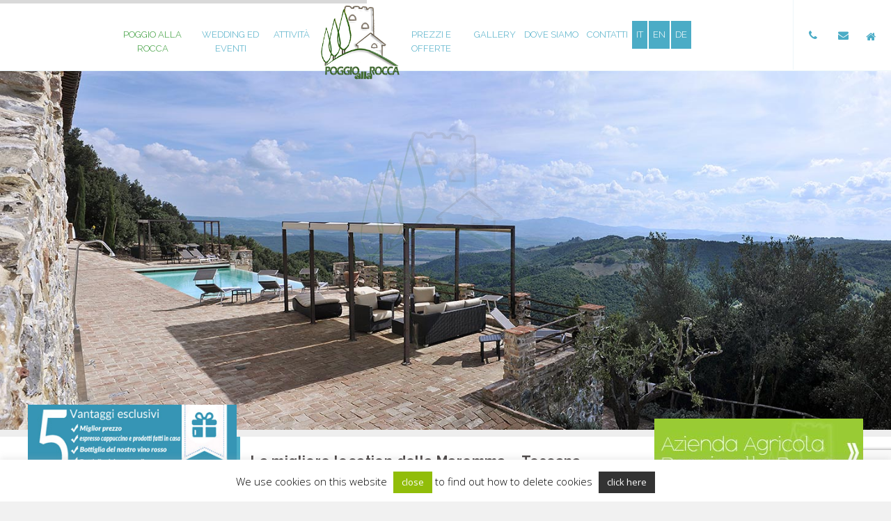

--- FILE ---
content_type: text/html; charset=UTF-8
request_url: https://www.poggioallarocca.it/
body_size: 33336
content:
<!DOCTYPE HTML>
<html lang="it-IT">
<head>
<meta http-equiv="Content-Type" content="text/html; charset=utf-8">
<meta http-equiv="X-UA-Compatible" content="IE=edge,chrome=1" />
<meta name="viewport" content="width=device-width, initial-scale=1, maximum-scale=1">
<!--[if lt IE 9]>
<script src="https://html5shim.googlecode.com/svn/trunk/html5.js"></script>
<![endif]-->
<title>Poggio alla Rocca</title>
<meta name='robots' content='index, follow, max-image-preview:large, max-snippet:-1, max-video-preview:-1' />
	<style>img:is([sizes="auto" i], [sizes^="auto," i]) { contain-intrinsic-size: 3000px 1500px }</style>
	<link rel="alternate" hreflang="it-it" href="https://www.poggioallarocca.it/" />
<link rel="alternate" hreflang="en-us" href="https://www.poggioallarocca.it/?lang=en" />
<link rel="alternate" hreflang="de-de" href="https://www.poggioallarocca.it/?lang=de" />
<link rel="alternate" hreflang="x-default" href="https://www.poggioallarocca.it/" />

	<!-- This site is optimized with the Yoast SEO plugin v26.3 - https://yoast.com/wordpress/plugins/seo/ -->
	<meta name="description" content="Panorama mozzafiato, dalle colline senesi a Montalcino, dalla Val d’Orcia a Monte Amiata fino a scivolare nella bassa maremma" />
	<link rel="canonical" href="https://www.poggioallarocca.it/" />
	<meta property="og:locale" content="it_IT" />
	<meta property="og:type" content="website" />
	<meta property="og:title" content="Poggio alla Rocca" />
	<meta property="og:description" content="Panorama mozzafiato, dalle colline senesi a Montalcino, dalla Val d’Orcia a Monte Amiata fino a scivolare nella bassa maremma" />
	<meta property="og:url" content="https://www.poggioallarocca.it/" />
	<meta property="og:site_name" content="Poggio all Rocca" />
	<meta property="article:modified_time" content="2022-12-02T08:35:19+00:00" />
	<meta name="twitter:card" content="summary_large_image" />
	<script type="application/ld+json" class="yoast-schema-graph">{"@context":"https://schema.org","@graph":[{"@type":"WebPage","@id":"https://www.poggioallarocca.it/","url":"https://www.poggioallarocca.it/","name":"Poggio alla Rocca","isPartOf":{"@id":"https://www.poggioallarocca.it/#website"},"datePublished":"2016-04-08T14:34:16+00:00","dateModified":"2022-12-02T08:35:19+00:00","description":"Panorama mozzafiato, dalle colline senesi a Montalcino, dalla Val d’Orcia a Monte Amiata fino a scivolare nella bassa maremma","breadcrumb":{"@id":"https://www.poggioallarocca.it/#breadcrumb"},"inLanguage":"it-IT","potentialAction":[{"@type":"ReadAction","target":["https://www.poggioallarocca.it/"]}]},{"@type":"BreadcrumbList","@id":"https://www.poggioallarocca.it/#breadcrumb","itemListElement":[{"@type":"ListItem","position":1,"name":"Home"}]},{"@type":"WebSite","@id":"https://www.poggioallarocca.it/#website","url":"https://www.poggioallarocca.it/","name":"Poggio all Rocca","description":"Un nuovo sito targato WordPress","potentialAction":[{"@type":"SearchAction","target":{"@type":"EntryPoint","urlTemplate":"https://www.poggioallarocca.it/?s={search_term_string}"},"query-input":{"@type":"PropertyValueSpecification","valueRequired":true,"valueName":"search_term_string"}}],"inLanguage":"it-IT"}]}</script>
	<!-- / Yoast SEO plugin. -->


<link rel='dns-prefetch' href='//cdn.jsdelivr.net' />
<link rel='dns-prefetch' href='//maps.google.com' />
<link rel='dns-prefetch' href='//fonts.googleapis.com' />
<link rel="alternate" type="application/rss+xml" title="Poggio all Rocca &raquo; Feed" href="https://www.poggioallarocca.it/feed/" />
<script type="text/javascript">
/* <![CDATA[ */
window._wpemojiSettings = {"baseUrl":"https:\/\/s.w.org\/images\/core\/emoji\/15.0.3\/72x72\/","ext":".png","svgUrl":"https:\/\/s.w.org\/images\/core\/emoji\/15.0.3\/svg\/","svgExt":".svg","source":{"concatemoji":"https:\/\/www.poggioallarocca.it\/wp-includes\/js\/wp-emoji-release.min.js?ver=6.7.4"}};
/*! This file is auto-generated */
!function(i,n){var o,s,e;function c(e){try{var t={supportTests:e,timestamp:(new Date).valueOf()};sessionStorage.setItem(o,JSON.stringify(t))}catch(e){}}function p(e,t,n){e.clearRect(0,0,e.canvas.width,e.canvas.height),e.fillText(t,0,0);var t=new Uint32Array(e.getImageData(0,0,e.canvas.width,e.canvas.height).data),r=(e.clearRect(0,0,e.canvas.width,e.canvas.height),e.fillText(n,0,0),new Uint32Array(e.getImageData(0,0,e.canvas.width,e.canvas.height).data));return t.every(function(e,t){return e===r[t]})}function u(e,t,n){switch(t){case"flag":return n(e,"\ud83c\udff3\ufe0f\u200d\u26a7\ufe0f","\ud83c\udff3\ufe0f\u200b\u26a7\ufe0f")?!1:!n(e,"\ud83c\uddfa\ud83c\uddf3","\ud83c\uddfa\u200b\ud83c\uddf3")&&!n(e,"\ud83c\udff4\udb40\udc67\udb40\udc62\udb40\udc65\udb40\udc6e\udb40\udc67\udb40\udc7f","\ud83c\udff4\u200b\udb40\udc67\u200b\udb40\udc62\u200b\udb40\udc65\u200b\udb40\udc6e\u200b\udb40\udc67\u200b\udb40\udc7f");case"emoji":return!n(e,"\ud83d\udc26\u200d\u2b1b","\ud83d\udc26\u200b\u2b1b")}return!1}function f(e,t,n){var r="undefined"!=typeof WorkerGlobalScope&&self instanceof WorkerGlobalScope?new OffscreenCanvas(300,150):i.createElement("canvas"),a=r.getContext("2d",{willReadFrequently:!0}),o=(a.textBaseline="top",a.font="600 32px Arial",{});return e.forEach(function(e){o[e]=t(a,e,n)}),o}function t(e){var t=i.createElement("script");t.src=e,t.defer=!0,i.head.appendChild(t)}"undefined"!=typeof Promise&&(o="wpEmojiSettingsSupports",s=["flag","emoji"],n.supports={everything:!0,everythingExceptFlag:!0},e=new Promise(function(e){i.addEventListener("DOMContentLoaded",e,{once:!0})}),new Promise(function(t){var n=function(){try{var e=JSON.parse(sessionStorage.getItem(o));if("object"==typeof e&&"number"==typeof e.timestamp&&(new Date).valueOf()<e.timestamp+604800&&"object"==typeof e.supportTests)return e.supportTests}catch(e){}return null}();if(!n){if("undefined"!=typeof Worker&&"undefined"!=typeof OffscreenCanvas&&"undefined"!=typeof URL&&URL.createObjectURL&&"undefined"!=typeof Blob)try{var e="postMessage("+f.toString()+"("+[JSON.stringify(s),u.toString(),p.toString()].join(",")+"));",r=new Blob([e],{type:"text/javascript"}),a=new Worker(URL.createObjectURL(r),{name:"wpTestEmojiSupports"});return void(a.onmessage=function(e){c(n=e.data),a.terminate(),t(n)})}catch(e){}c(n=f(s,u,p))}t(n)}).then(function(e){for(var t in e)n.supports[t]=e[t],n.supports.everything=n.supports.everything&&n.supports[t],"flag"!==t&&(n.supports.everythingExceptFlag=n.supports.everythingExceptFlag&&n.supports[t]);n.supports.everythingExceptFlag=n.supports.everythingExceptFlag&&!n.supports.flag,n.DOMReady=!1,n.readyCallback=function(){n.DOMReady=!0}}).then(function(){return e}).then(function(){var e;n.supports.everything||(n.readyCallback(),(e=n.source||{}).concatemoji?t(e.concatemoji):e.wpemoji&&e.twemoji&&(t(e.twemoji),t(e.wpemoji)))}))}((window,document),window._wpemojiSettings);
/* ]]> */
</script>
<style id='wp-emoji-styles-inline-css' type='text/css'>

	img.wp-smiley, img.emoji {
		display: inline !important;
		border: none !important;
		box-shadow: none !important;
		height: 1em !important;
		width: 1em !important;
		margin: 0 0.07em !important;
		vertical-align: -0.1em !important;
		background: none !important;
		padding: 0 !important;
	}
</style>
<link rel='stylesheet' id='wp-block-library-css' href='https://www.poggioallarocca.it/wp-includes/css/dist/block-library/style.min.css?ver=6.7.4' type='text/css' media='all' />
<style id='classic-theme-styles-inline-css' type='text/css'>
/*! This file is auto-generated */
.wp-block-button__link{color:#fff;background-color:#32373c;border-radius:9999px;box-shadow:none;text-decoration:none;padding:calc(.667em + 2px) calc(1.333em + 2px);font-size:1.125em}.wp-block-file__button{background:#32373c;color:#fff;text-decoration:none}
</style>
<style id='global-styles-inline-css' type='text/css'>
:root{--wp--preset--aspect-ratio--square: 1;--wp--preset--aspect-ratio--4-3: 4/3;--wp--preset--aspect-ratio--3-4: 3/4;--wp--preset--aspect-ratio--3-2: 3/2;--wp--preset--aspect-ratio--2-3: 2/3;--wp--preset--aspect-ratio--16-9: 16/9;--wp--preset--aspect-ratio--9-16: 9/16;--wp--preset--color--black: #000000;--wp--preset--color--cyan-bluish-gray: #abb8c3;--wp--preset--color--white: #ffffff;--wp--preset--color--pale-pink: #f78da7;--wp--preset--color--vivid-red: #cf2e2e;--wp--preset--color--luminous-vivid-orange: #ff6900;--wp--preset--color--luminous-vivid-amber: #fcb900;--wp--preset--color--light-green-cyan: #7bdcb5;--wp--preset--color--vivid-green-cyan: #00d084;--wp--preset--color--pale-cyan-blue: #8ed1fc;--wp--preset--color--vivid-cyan-blue: #0693e3;--wp--preset--color--vivid-purple: #9b51e0;--wp--preset--gradient--vivid-cyan-blue-to-vivid-purple: linear-gradient(135deg,rgba(6,147,227,1) 0%,rgb(155,81,224) 100%);--wp--preset--gradient--light-green-cyan-to-vivid-green-cyan: linear-gradient(135deg,rgb(122,220,180) 0%,rgb(0,208,130) 100%);--wp--preset--gradient--luminous-vivid-amber-to-luminous-vivid-orange: linear-gradient(135deg,rgba(252,185,0,1) 0%,rgba(255,105,0,1) 100%);--wp--preset--gradient--luminous-vivid-orange-to-vivid-red: linear-gradient(135deg,rgba(255,105,0,1) 0%,rgb(207,46,46) 100%);--wp--preset--gradient--very-light-gray-to-cyan-bluish-gray: linear-gradient(135deg,rgb(238,238,238) 0%,rgb(169,184,195) 100%);--wp--preset--gradient--cool-to-warm-spectrum: linear-gradient(135deg,rgb(74,234,220) 0%,rgb(151,120,209) 20%,rgb(207,42,186) 40%,rgb(238,44,130) 60%,rgb(251,105,98) 80%,rgb(254,248,76) 100%);--wp--preset--gradient--blush-light-purple: linear-gradient(135deg,rgb(255,206,236) 0%,rgb(152,150,240) 100%);--wp--preset--gradient--blush-bordeaux: linear-gradient(135deg,rgb(254,205,165) 0%,rgb(254,45,45) 50%,rgb(107,0,62) 100%);--wp--preset--gradient--luminous-dusk: linear-gradient(135deg,rgb(255,203,112) 0%,rgb(199,81,192) 50%,rgb(65,88,208) 100%);--wp--preset--gradient--pale-ocean: linear-gradient(135deg,rgb(255,245,203) 0%,rgb(182,227,212) 50%,rgb(51,167,181) 100%);--wp--preset--gradient--electric-grass: linear-gradient(135deg,rgb(202,248,128) 0%,rgb(113,206,126) 100%);--wp--preset--gradient--midnight: linear-gradient(135deg,rgb(2,3,129) 0%,rgb(40,116,252) 100%);--wp--preset--font-size--small: 13px;--wp--preset--font-size--medium: 20px;--wp--preset--font-size--large: 36px;--wp--preset--font-size--x-large: 42px;--wp--preset--spacing--20: 0.44rem;--wp--preset--spacing--30: 0.67rem;--wp--preset--spacing--40: 1rem;--wp--preset--spacing--50: 1.5rem;--wp--preset--spacing--60: 2.25rem;--wp--preset--spacing--70: 3.38rem;--wp--preset--spacing--80: 5.06rem;--wp--preset--shadow--natural: 6px 6px 9px rgba(0, 0, 0, 0.2);--wp--preset--shadow--deep: 12px 12px 50px rgba(0, 0, 0, 0.4);--wp--preset--shadow--sharp: 6px 6px 0px rgba(0, 0, 0, 0.2);--wp--preset--shadow--outlined: 6px 6px 0px -3px rgba(255, 255, 255, 1), 6px 6px rgba(0, 0, 0, 1);--wp--preset--shadow--crisp: 6px 6px 0px rgba(0, 0, 0, 1);}:where(.is-layout-flex){gap: 0.5em;}:where(.is-layout-grid){gap: 0.5em;}body .is-layout-flex{display: flex;}.is-layout-flex{flex-wrap: wrap;align-items: center;}.is-layout-flex > :is(*, div){margin: 0;}body .is-layout-grid{display: grid;}.is-layout-grid > :is(*, div){margin: 0;}:where(.wp-block-columns.is-layout-flex){gap: 2em;}:where(.wp-block-columns.is-layout-grid){gap: 2em;}:where(.wp-block-post-template.is-layout-flex){gap: 1.25em;}:where(.wp-block-post-template.is-layout-grid){gap: 1.25em;}.has-black-color{color: var(--wp--preset--color--black) !important;}.has-cyan-bluish-gray-color{color: var(--wp--preset--color--cyan-bluish-gray) !important;}.has-white-color{color: var(--wp--preset--color--white) !important;}.has-pale-pink-color{color: var(--wp--preset--color--pale-pink) !important;}.has-vivid-red-color{color: var(--wp--preset--color--vivid-red) !important;}.has-luminous-vivid-orange-color{color: var(--wp--preset--color--luminous-vivid-orange) !important;}.has-luminous-vivid-amber-color{color: var(--wp--preset--color--luminous-vivid-amber) !important;}.has-light-green-cyan-color{color: var(--wp--preset--color--light-green-cyan) !important;}.has-vivid-green-cyan-color{color: var(--wp--preset--color--vivid-green-cyan) !important;}.has-pale-cyan-blue-color{color: var(--wp--preset--color--pale-cyan-blue) !important;}.has-vivid-cyan-blue-color{color: var(--wp--preset--color--vivid-cyan-blue) !important;}.has-vivid-purple-color{color: var(--wp--preset--color--vivid-purple) !important;}.has-black-background-color{background-color: var(--wp--preset--color--black) !important;}.has-cyan-bluish-gray-background-color{background-color: var(--wp--preset--color--cyan-bluish-gray) !important;}.has-white-background-color{background-color: var(--wp--preset--color--white) !important;}.has-pale-pink-background-color{background-color: var(--wp--preset--color--pale-pink) !important;}.has-vivid-red-background-color{background-color: var(--wp--preset--color--vivid-red) !important;}.has-luminous-vivid-orange-background-color{background-color: var(--wp--preset--color--luminous-vivid-orange) !important;}.has-luminous-vivid-amber-background-color{background-color: var(--wp--preset--color--luminous-vivid-amber) !important;}.has-light-green-cyan-background-color{background-color: var(--wp--preset--color--light-green-cyan) !important;}.has-vivid-green-cyan-background-color{background-color: var(--wp--preset--color--vivid-green-cyan) !important;}.has-pale-cyan-blue-background-color{background-color: var(--wp--preset--color--pale-cyan-blue) !important;}.has-vivid-cyan-blue-background-color{background-color: var(--wp--preset--color--vivid-cyan-blue) !important;}.has-vivid-purple-background-color{background-color: var(--wp--preset--color--vivid-purple) !important;}.has-black-border-color{border-color: var(--wp--preset--color--black) !important;}.has-cyan-bluish-gray-border-color{border-color: var(--wp--preset--color--cyan-bluish-gray) !important;}.has-white-border-color{border-color: var(--wp--preset--color--white) !important;}.has-pale-pink-border-color{border-color: var(--wp--preset--color--pale-pink) !important;}.has-vivid-red-border-color{border-color: var(--wp--preset--color--vivid-red) !important;}.has-luminous-vivid-orange-border-color{border-color: var(--wp--preset--color--luminous-vivid-orange) !important;}.has-luminous-vivid-amber-border-color{border-color: var(--wp--preset--color--luminous-vivid-amber) !important;}.has-light-green-cyan-border-color{border-color: var(--wp--preset--color--light-green-cyan) !important;}.has-vivid-green-cyan-border-color{border-color: var(--wp--preset--color--vivid-green-cyan) !important;}.has-pale-cyan-blue-border-color{border-color: var(--wp--preset--color--pale-cyan-blue) !important;}.has-vivid-cyan-blue-border-color{border-color: var(--wp--preset--color--vivid-cyan-blue) !important;}.has-vivid-purple-border-color{border-color: var(--wp--preset--color--vivid-purple) !important;}.has-vivid-cyan-blue-to-vivid-purple-gradient-background{background: var(--wp--preset--gradient--vivid-cyan-blue-to-vivid-purple) !important;}.has-light-green-cyan-to-vivid-green-cyan-gradient-background{background: var(--wp--preset--gradient--light-green-cyan-to-vivid-green-cyan) !important;}.has-luminous-vivid-amber-to-luminous-vivid-orange-gradient-background{background: var(--wp--preset--gradient--luminous-vivid-amber-to-luminous-vivid-orange) !important;}.has-luminous-vivid-orange-to-vivid-red-gradient-background{background: var(--wp--preset--gradient--luminous-vivid-orange-to-vivid-red) !important;}.has-very-light-gray-to-cyan-bluish-gray-gradient-background{background: var(--wp--preset--gradient--very-light-gray-to-cyan-bluish-gray) !important;}.has-cool-to-warm-spectrum-gradient-background{background: var(--wp--preset--gradient--cool-to-warm-spectrum) !important;}.has-blush-light-purple-gradient-background{background: var(--wp--preset--gradient--blush-light-purple) !important;}.has-blush-bordeaux-gradient-background{background: var(--wp--preset--gradient--blush-bordeaux) !important;}.has-luminous-dusk-gradient-background{background: var(--wp--preset--gradient--luminous-dusk) !important;}.has-pale-ocean-gradient-background{background: var(--wp--preset--gradient--pale-ocean) !important;}.has-electric-grass-gradient-background{background: var(--wp--preset--gradient--electric-grass) !important;}.has-midnight-gradient-background{background: var(--wp--preset--gradient--midnight) !important;}.has-small-font-size{font-size: var(--wp--preset--font-size--small) !important;}.has-medium-font-size{font-size: var(--wp--preset--font-size--medium) !important;}.has-large-font-size{font-size: var(--wp--preset--font-size--large) !important;}.has-x-large-font-size{font-size: var(--wp--preset--font-size--x-large) !important;}
:where(.wp-block-post-template.is-layout-flex){gap: 1.25em;}:where(.wp-block-post-template.is-layout-grid){gap: 1.25em;}
:where(.wp-block-columns.is-layout-flex){gap: 2em;}:where(.wp-block-columns.is-layout-grid){gap: 2em;}
:root :where(.wp-block-pullquote){font-size: 1.5em;line-height: 1.6;}
</style>
<link rel='stylesheet' id='contact-form-7-css' href='https://www.poggioallarocca.it/wp-content/plugins/contact-form-7/includes/css/styles.css?ver=6.1.3' type='text/css' media='all' />
<link rel='stylesheet' id='cookie-law-info-css' href='https://www.poggioallarocca.it/wp-content/plugins/cookie-law-info/legacy/public/css/cookie-law-info-public.css?ver=3.3.6' type='text/css' media='all' />
<link rel='stylesheet' id='cookie-law-info-gdpr-css' href='https://www.poggioallarocca.it/wp-content/plugins/cookie-law-info/legacy/public/css/cookie-law-info-gdpr.css?ver=3.3.6' type='text/css' media='all' />
<link rel='stylesheet' id='menu-image-css' href='https://www.poggioallarocca.it/wp-content/plugins/menu-image/includes/css/menu-image.css?ver=3.13' type='text/css' media='all' />
<link rel='stylesheet' id='dashicons-css' href='https://www.poggioallarocca.it/wp-includes/css/dashicons.min.css?ver=6.7.4' type='text/css' media='all' />
<link rel='stylesheet' id='rs-plugin-settings-css' href='https://www.poggioallarocca.it/wp-content/plugins/revslider/rs-plugin/css/settings.css?ver=4.6.93' type='text/css' media='all' />
<style id='rs-plugin-settings-inline-css' type='text/css'>
.tp-caption a{color:#ff7302;text-shadow:none;-webkit-transition:all 0.2s ease-out;-moz-transition:all 0.2s ease-out;-o-transition:all 0.2s ease-out;-ms-transition:all 0.2s ease-out}.tp-caption a:hover{color:#ffa902}
</style>
<link rel='stylesheet' id='jquery-mixitup-css' href='https://www.poggioallarocca.it/wp-content/plugins/well-framework/includes/wp-mixitup-grid/css/mixitup.css?ver=6.7.4' type='text/css' media='all' />
<link rel='stylesheet' id='wp-flexslider-css' href='https://www.poggioallarocca.it/wp-content/plugins/well-framework/includes/wp-flexslider/css/flexslider.css?ver=6.7.4' type='text/css' media='all' />
<link rel='stylesheet' id='acoc-css' href='https://www.poggioallarocca.it/wp-content/plugins/well-framework/acoc/assets/css/acoc.css?ver=1.0' type='text/css' media='all' />
<link rel='stylesheet' id='prettyPhoto-css' href='https://www.poggioallarocca.it/wp-content/plugins/well-framework/assets/css/prettyPhoto.css?ver=6.7.4' type='text/css' media='all' />
<link rel='stylesheet' id='font-awesome-css' href='https://www.poggioallarocca.it/wp-content/plugins/js_composer/assets/lib/bower/font-awesome/css/font-awesome.min.css?ver=4.5.3' type='text/css' media='screen' />
<link rel='stylesheet' id='wpml-legacy-horizontal-list-0-css' href='https://www.poggioallarocca.it/wp-content/plugins/sitepress-multilingual-cms/templates/language-switchers/legacy-list-horizontal/style.min.css?ver=1' type='text/css' media='all' />
<style id='wpml-legacy-horizontal-list-0-inline-css' type='text/css'>
.wpml-ls-statics-shortcode_actions{background-color:#eeeeee;}.wpml-ls-statics-shortcode_actions a, .wpml-ls-statics-shortcode_actions .wpml-ls-sub-menu a, .wpml-ls-statics-shortcode_actions .wpml-ls-sub-menu a:link, .wpml-ls-statics-shortcode_actions li:not(.wpml-ls-current-language) .wpml-ls-link, .wpml-ls-statics-shortcode_actions li:not(.wpml-ls-current-language) .wpml-ls-link:link {color:#444444;background-color:#ffffff;}.wpml-ls-statics-shortcode_actions .wpml-ls-sub-menu a:hover,.wpml-ls-statics-shortcode_actions .wpml-ls-sub-menu a:focus, .wpml-ls-statics-shortcode_actions .wpml-ls-sub-menu a:link:hover, .wpml-ls-statics-shortcode_actions .wpml-ls-sub-menu a:link:focus {color:#000000;background-color:#eeeeee;}.wpml-ls-statics-shortcode_actions .wpml-ls-current-language > a {color:#444444;background-color:#ffffff;}.wpml-ls-statics-shortcode_actions .wpml-ls-current-language:hover>a, .wpml-ls-statics-shortcode_actions .wpml-ls-current-language>a:focus {color:#000000;background-color:#eeeeee;}
</style>
<link rel='stylesheet' id='main-css-css' href='https://www.poggioallarocca.it/wp-content/themes/pump-child/style.css?ver=6.7.4' type='text/css' media='all' />
<link rel='stylesheet' id='digita-wpml-css' href='https://www.poggioallarocca.it/wp-content/themes/pump/plugins-config/config-wpml/wpml-mod.css?ver=6.7.4' type='text/css' media='all' />
<link rel='stylesheet' id='digita-well-shortcode-css' href='https://www.poggioallarocca.it/wp-content/themes/pump/plugins-config/config-well-plugins/css/well-shortcode-mod.css?ver=6.7.4' type='text/css' media='all' />
<link rel='stylesheet' id='digita-well-testimonial-css' href='https://www.poggioallarocca.it/wp-content/themes/pump/plugins-config/config-well-plugins/css/well-testimonial-mod.css?ver=6.7.4' type='text/css' media='all' />
<link rel='stylesheet' id='reset-css' href='https://www.poggioallarocca.it/wp-content/themes/pump/assets/css/reset.css?ver=6.7.4' type='text/css' media='all' />
<link rel='stylesheet' id='base-css' href='https://www.poggioallarocca.it/wp-content/themes/pump/assets/css/base.css?ver=6.7.4' type='text/css' media='all' />
<link rel='stylesheet' id='wordpress-css' href='https://www.poggioallarocca.it/wp-content/themes/pump/assets/css/wordpress.css?ver=6.7.4' type='text/css' media='all' />
<link rel='stylesheet' id='page-templates-css' href='https://www.poggioallarocca.it/wp-content/themes/pump/assets/css/page-templates.css?ver=6.7.4' type='text/css' media='all' />
<link rel='stylesheet' id='responsive-css' href='https://www.poggioallarocca.it/wp-content/themes/pump/assets/css/responsive.css?ver=6.7.4' type='text/css' media='all' />
<link rel='stylesheet' id='retina-css' href='https://www.poggioallarocca.it/wp-content/themes/pump/assets/css/retina.css?ver=6.7.4' type='text/css' media='all' />
<link rel='stylesheet' id='mm-compiled-options-mobmenu-css' href='https://www.poggioallarocca.it/wp-content/uploads/dynamic-mobmenu.css?ver=2.8.8-694' type='text/css' media='all' />
<link rel='stylesheet' id='mm-google-webfont-alegreya-css' href='//fonts.googleapis.com/css?family=Alegreya%3Ainherit%2C100%2C400&#038;subset=latin%2Clatin-ext&#038;ver=6.7.4' type='text/css' media='all' />
<link rel='stylesheet' id='mm-google-webfont-montserrat-css' href='//fonts.googleapis.com/css?family=Montserrat%3Ainherit%2C400&#038;subset=latin%2Clatin-ext&#038;ver=6.7.4' type='text/css' media='all' />
<link rel='stylesheet' id='js_composer_front-css' href='https://www.poggioallarocca.it/wp-content/plugins/js_composer/assets/css/js_composer.css?ver=4.5.3' type='text/css' media='all' />
<link rel='stylesheet' id='cssmobmenu-icons-css' href='https://www.poggioallarocca.it/wp-content/plugins/mobile-menu/includes/css/mobmenu-icons.css?ver=6.7.4' type='text/css' media='all' />
<link rel='stylesheet' id='cssmobmenu-css' href='https://www.poggioallarocca.it/wp-content/plugins/mobile-menu/includes/css/mobmenu.css?ver=2.8.8' type='text/css' media='all' />
<script type="text/javascript" src="https://www.poggioallarocca.it/wp-includes/js/jquery/jquery.min.js?ver=3.7.1" id="jquery-core-js"></script>
<script type="text/javascript" src="https://www.poggioallarocca.it/wp-includes/js/jquery/jquery-migrate.min.js?ver=3.4.1" id="jquery-migrate-js"></script>
<script type="text/javascript" id="cookie-law-info-js-extra">
/* <![CDATA[ */
var Cli_Data = {"nn_cookie_ids":[],"cookielist":[],"non_necessary_cookies":[],"ccpaEnabled":"","ccpaRegionBased":"","ccpaBarEnabled":"","strictlyEnabled":["necessary","obligatoire"],"ccpaType":"gdpr","js_blocking":"","custom_integration":"","triggerDomRefresh":"","secure_cookies":""};
var cli_cookiebar_settings = {"animate_speed_hide":"500","animate_speed_show":"500","background":"#fff","border":"#444","border_on":"","button_1_button_colour":"#000","button_1_button_hover":"#000000","button_1_link_colour":"#fff","button_1_as_button":"1","button_1_new_win":"","button_2_button_colour":"#333","button_2_button_hover":"#292929","button_2_link_colour":"#ffffff","button_2_as_button":"1","button_2_hidebar":"","button_3_button_colour":"#dedfe0","button_3_button_hover":"#b2b2b3","button_3_link_colour":"#333333","button_3_as_button":"1","button_3_new_win":"","button_4_button_colour":"#dedfe0","button_4_button_hover":"#b2b2b3","button_4_link_colour":"#333333","button_4_as_button":"1","button_7_button_colour":"#61a229","button_7_button_hover":"#4e8221","button_7_link_colour":"#fff","button_7_as_button":"1","button_7_new_win":"","font_family":"inherit","header_fix":"","notify_animate_hide":"","notify_animate_show":"1","notify_div_id":"#cookie-law-info-bar","notify_position_horizontal":"right","notify_position_vertical":"bottom","scroll_close":"1","scroll_close_reload":"","accept_close_reload":"","reject_close_reload":"","showagain_tab":"1","showagain_background":"#fff","showagain_border":"#000","showagain_div_id":"#cookie-law-info-again","showagain_x_position":"100px","text":"#000","show_once_yn":"","show_once":"10000","logging_on":"","as_popup":"","popup_overlay":"1","bar_heading_text":"","cookie_bar_as":"banner","popup_showagain_position":"bottom-right","widget_position":"left"};
var log_object = {"ajax_url":"https:\/\/www.poggioallarocca.it\/wp-admin\/admin-ajax.php"};
/* ]]> */
</script>
<script type="text/javascript" src="https://www.poggioallarocca.it/wp-content/plugins/cookie-law-info/legacy/public/js/cookie-law-info-public.js?ver=3.3.6" id="cookie-law-info-js"></script>
<script type="text/javascript" src="https://www.poggioallarocca.it/wp-content/plugins/revslider/rs-plugin/js/jquery.themepunch.tools.min.js?ver=4.6.93" id="tp-tools-js"></script>
<script type="text/javascript" src="https://www.poggioallarocca.it/wp-content/plugins/revslider/rs-plugin/js/jquery.themepunch.revolution.min.js?ver=4.6.93" id="revmin-js"></script>
<script type="text/javascript" src="https://www.poggioallarocca.it/wp-content/plugins/well-framework/acoc/assets/js/modernizr.custom.97507.js?ver=2.8.1" id="modernizr-js"></script>
<script type="text/javascript" src="https://maps.google.com/maps/api/js?sensor=true" id="google-map-js"></script>
<script type="text/javascript" src="https://www.poggioallarocca.it/wp-content/plugins/well-framework/assets/js/jquery.gomap-1.3.2.min.js" id="jquery-gomap-js"></script>
<script type="text/javascript" src="https://www.poggioallarocca.it/wp-content/themes/pump/assets/js/supersized.3.2.7.min.js?ver=6.7.4" id="jquery-supersized-js"></script>
<script type="text/javascript" src="https://www.poggioallarocca.it/wp-content/themes/pump/assets/js/supersized.shutter.min.js?ver=6.7.4" id="jquery-shutter-js"></script>
<script type="text/javascript" src="https://www.poggioallarocca.it/wp-content/themes/pump/assets/js/selectnav.min.js?ver=6.7.4" id="jquery-selectnav-js"></script>
<script type="text/javascript" src="https://www.poggioallarocca.it/wp-content/plugins/mobile-menu/includes/js/mobmenu.js?ver=2.8.8" id="mobmenujs-js"></script>
<link rel="https://api.w.org/" href="https://www.poggioallarocca.it/wp-json/" /><link rel="alternate" title="JSON" type="application/json" href="https://www.poggioallarocca.it/wp-json/wp/v2/pages/6" /><link rel="EditURI" type="application/rsd+xml" title="RSD" href="https://www.poggioallarocca.it/xmlrpc.php?rsd" />
<meta name="generator" content="WordPress 6.7.4" />
<link rel='shortlink' href='https://www.poggioallarocca.it/' />
<link rel="alternate" title="oEmbed (JSON)" type="application/json+oembed" href="https://www.poggioallarocca.it/wp-json/oembed/1.0/embed?url=https%3A%2F%2Fwww.poggioallarocca.it%2F" />
<link rel="alternate" title="oEmbed (XML)" type="text/xml+oembed" href="https://www.poggioallarocca.it/wp-json/oembed/1.0/embed?url=https%3A%2F%2Fwww.poggioallarocca.it%2F&#038;format=xml" />
<meta name="generator" content="WPML ver:4.8.4 stt:1,3,27;" />
		<script type="text/javascript">
			jQuery(document).ready(function() {
				// CUSTOM AJAX CONTENT LOADING FUNCTION
				var ajaxRevslider = function(obj) {
				
					// obj.type : Post Type
					// obj.id : ID of Content to Load
					// obj.aspectratio : The Aspect Ratio of the Container / Media
					// obj.selector : The Container Selector where the Content of Ajax will be injected. It is done via the Essential Grid on Return of Content
					
					var content = "";

					data = {};
					
					data.action = 'revslider_ajax_call_front';
					data.client_action = 'get_slider_html';
					data.token = '5b0b4d8605';
					data.type = obj.type;
					data.id = obj.id;
					data.aspectratio = obj.aspectratio;
					
					// SYNC AJAX REQUEST
					jQuery.ajax({
						type:"post",
						url:"https://www.poggioallarocca.it/wp-admin/admin-ajax.php",
						dataType: 'json',
						data:data,
						async:false,
						success: function(ret, textStatus, XMLHttpRequest) {
							if(ret.success == true)
								content = ret.data;								
						},
						error: function(e) {
							console.log(e);
						}
					});
					
					 // FIRST RETURN THE CONTENT WHEN IT IS LOADED !!
					 return content;						 
				};
				
				// CUSTOM AJAX FUNCTION TO REMOVE THE SLIDER
				var ajaxRemoveRevslider = function(obj) {
					return jQuery(obj.selector+" .rev_slider").revkill();
				};

				// EXTEND THE AJAX CONTENT LOADING TYPES WITH TYPE AND FUNCTION
				var extendessential = setInterval(function() {
					if (jQuery.fn.tpessential != undefined) {
						clearInterval(extendessential);
						if(typeof(jQuery.fn.tpessential.defaults) !== 'undefined') {
							jQuery.fn.tpessential.defaults.ajaxTypes.push({type:"revslider",func:ajaxRevslider,killfunc:ajaxRemoveRevslider,openAnimationSpeed:0.3});   
							// type:  Name of the Post to load via Ajax into the Essential Grid Ajax Container
							// func: the Function Name which is Called once the Item with the Post Type has been clicked
							// killfunc: function to kill in case the Ajax Window going to be removed (before Remove function !
							// openAnimationSpeed: how quick the Ajax Content window should be animated (default is 0.3)
						}
					}
				},30);
			});
		</script>
		<style type="text/css">#header{ color:#4bacc6; }
#header{ background-color:#ffffff; }
#header a{ color:#339933; }
#header a:hover{ color:#4bacc6; }
#header{ border-color:rgba(75,172,198, 0.1); }
#header .logo_area{ border-color:rgba(75,172,198, 0.1); }
#header .icons_area{ border-color:rgba(75,172,198, 0.1); }
#header .search_area{ border-color:rgba(75,172,198, 0.1); }
#nav ul li a{ color:#4bacc6; }
#nav ul li a:hover,#nav ul .current-menu-item a,#nav ul .current_page_item a{ color:#339933; }
#nav ul li ul, #nav ul li ul li{ border-color:rgba(75,172,198, 0.1); }
#nav ul li ul{ background-color:#ffffff; }
#nav ul li ul li:hover{ background-color:rgba(75,172,198, 0.1); }
#subheader{ color:#696868; }
#subheader{ background-color:#f7f7f7; }
#subheader{ border-color:rgba(70,65,65, 0.08); }
#subheader a{ color:#4bacc6; }
#subheader a:hover{ color:#464141; }
#subheader h1, #subheader h2, #subheader h3, #subheader h4, #subheader h5, #subheader h6{ color:#464141; }
#subheader .subheading{ color:rgba(70,65,65, 0.8); }
#subheader .subtext{ color:rgba(105,104,104, 0.5); }
#subheader .innerbg{ background-color:rgba(70,65,65, 0.05); }
#subheader .page_title a{ color:#464141; }
#subheader .page_subtitle{ color:rgba(70,65,65, 0.8); }
#main{ color:#696868; }
#main{ background-color:#ffffff; }
#main{ border-color:#EAE9E9; }
.blog-entry .entry-content h2.entry-title a{ color:#464141!important; }
.blog-entry .entry-content h2.entry-title a:hover{ color:#4bacc6!important; }
#main a, .blog-entry .entry-content h2.entry-title a:hover{ color:#4bacc6; }
#main a:hover{ color:rgba(75,172,198, 0.8); }
#main h1, #main h2, #main h3, #main h4, #main h5, #main h6, .blog-entry .entry-content h2.entry-title a{ color:#464141; }
#main .subheading{ color:rgba(70,65,65, 0.5); }
#main .subtext, .blog-entry .entry-content .entry-share{ color:rgba(105,104,104, 0.5); }
#main .innerbg{ background-color:#F4F4F4; }
#main blockquote{ border-color:#4bacc6; }
#main blockquote{ background-color:#F4F4F4; }
#main input[type="text"],
					#main input[type="email"],
					#main input[type="password"],
					#main input[type="phone"],
					#main input[type="tel"],
					#main textarea,#main select{  border-color:#EAE9E9; }
#main input[type="text"],
					#main input[type="email"],
					#main input[type="password"],
					#main input[type="phone"],
					#main input[type="tel"],
					#main textarea,#main select{  background-color:#F4F4F4; }
#main input[type="text"],
					#main input[type="email"],
					#main input[type="password"],
					#main input[type="phone"],
					#main input[type="tel"],
					#main textarea,#main select{ color:#696868; }
#main input[type="submit"],
					#main button[type="submit"],
					#main input[type="button"]{ background-color:#4bacc6; }
#main input[type="submit"]:hover, 
					#main button[type="submit"]:hover, 
					#main input:hover[type="button"]{ color:rgba(75,172,198, 0.8); }
#main .widget_meta ul li,
					#main .widget_pages ul li,
					#main .widget_nav_menu ul li,
					#main .widget_recent_entries ul li,
					#main .widget_archive ul li,
					#main .widget_categories ul li,
					#main .widget_recent_comments ul li{ border-color:#EAE9E9; }
#main .widget_meta ul li a,
					#main .widget_pages ul li a,
					#main .widget_nav_menu ul li a,
					#main .widget_recent_entries ul li a,
					#main .widget_archive ul li a,
					#main .widget_categories ul li a,
					#main .widget_recent_comments ul li a{ color:#696868; }
#main .widget_meta ul li a:hover,
					#main .widget_pages ul li a:hover,
					#main .widget_nav_menu ul li a:hover,
					#main .widget_recent_entries ul li a:hover,
					#main .widget_archive ul li a:hover,
					#main .widget_categories ul li a:hover,
					#main .widget_recent_comments ul li a:hover{ color:rgba(75,172,198, 0.8); }
#main .widget_calendar thead>tr>th{ border-color:#ffffff; }
#main .widget_calendar thead>tr>th{ background-color:#4bacc6; }
#main .widget_calendar tbody>tr>td{ border-color:#ffffff; }
#main .widget_calendar tbody>tr>td{ background-color:#F4F4F4; }
#main .tagcloud a{ background-color:#F4F4F4; }
#main .tagcloud a{ color:#696868; }
#main .tagcloud a:hover{ background-color:#4bacc6; }
#main .wp-caption,	#main .wp-caption .wp-caption-text,	#main .gallery-caption{ background-color:#F4F4F4; }
.blog-timeline .line{ background-color:#4bacc6; }
.blog-timeline span.year{ border-color:#ffffff; }
.blog-timeline .box { border-color:#EAE9E9; }
.blog-timeline .post .post-content .box h3 a{ color:#464141; }
.blog-timeline .post .post-content .box:before{ border-color:#EAE9E9; }
.blog-timeline .post .post-content .box:before{ border-color:#EAE9E9; }
.blog-timeline .post .data .date:after{ border-color:#4bacc6; }
.blog-timeline .post .data .date:after{ -moz-box-shadow:#ffffff; }
.blog-timeline .post .data .date:after{ -webkit-box-shadow:#ffffff; }
.blog-timeline .post .data .date:after{ box-shadow:#ffffff; }
.blog-timeline .post .data .date:after{ color:#4bacc6; }
.blog-timeline .blog-timeline-list:nth-child(2n+2) .post-content .box:before{ border-color:#EAE9E9; }
#fwidget{ color:#696868; }
#fwidget{ background-color:#f7f7f7; }
#fwidget{ border-color:rgba(70,65,65, 0.08); }
#fwidget a, .blog-entry .entry-content h2.entry-title a:hover{ color:#4bacc6; }
#fwidget a:hover{ color:rgba(75,172,198, 0.8); }
#fwidget h1, #fwidget h2, #fwidget h3, #fwidget h4, #fwidget h5, #fwidget h6{ color:#464141; }
#fwidget .subheading{ color:rgba(70,65,65, 0.5); }
#fwidget .subtext{ color:rgba(105,104,104, 0.5); }
#fwidget .innerbg{ background-color:rgba(70,65,65, 0.05); }
#fwidget blockquote{ border-color:#4bacc6; }
#fwidget blockquote{ background-color:rgba(70,65,65, 0.05); }
#fwidget input[type="text"],
					#fwidget input[type="email"],
					#fwidget input[type="password"],
					#fwidget input[type="phone"],
					#fwidget input[type="tel"],
					#fwidget textarea, #fwidget select{ border-color:rgba(70,65,65, 0.08); }
#fwidget input[type="text"],
					#fwidget input[type="email"],
					#fwidget input[type="password"],
					#fwidget input[type="phone"],
					#fwidget input[type="tel"],
					#fwidget textarea,#fwidget select{ background-color:rgba(70,65,65, 0.05); }
#fwidget input[type="text"],
					#fwidget input[type="email"],
					#fwidget input[type="password"],
					#fwidget input[type="phone"],
					#fwidget input[type="tel"],
					#fwidget textarea,#fwidget select{ color:#696868; }
#fwidget input[type="submit"],
					#fwidget button[type="submit"],
					#fwidget input[type="button"]{ background-color:#4bacc6; }
#fwidget input[type="submit"]:hover, 
					#fwidget button[type="submit"]:hover, 
					#fwidget input:hover[type="button"]{ color:rgba(75,172,198, 0.8); }
#fwidget .widget_meta ul li,
					#fwidget .widget_pages ul li,
					#fwidget .widget_nav_menu ul li,
					#fwidget .widget_recent_entries ul li,
					#fwidget .widget_archive ul li,
					#fwidget .widget_categories ul li,
					#fwidget .widget_recent_comments ul li{ border-color:rgba(70,65,65, 0.08); }
#fwidget .widget_meta ul li a,
					#fwidget .widget_pages ul li a,
					#fwidget .widget_nav_menu ul li a,
					#fwidget .widget_recent_entries ul li a,
					#fwidget .widget_archive ul li a,
					#fwidget .widget_categories ul li a,
					#fwidget .widget_recent_comments ul li a{ color:#696868; }
#fwidget .widget_meta ul li a:hover,
					#fwidget .widget_pages ul li a:hover,
					#fwidget .widget_nav_menu ul li a:hover,
					#fwidget .widget_recent_entries ul li a:hover,
					#fwidget .widget_archive ul li a:hover,
					#fwidget .widget_categories ul li a:hover,
					#fwidget .widget_recent_comments ul li a:hover{ color:rgba(75,172,198, 0.8); }
#fwidget .widget_calendar thead>tr>th{ border-color:#f7f7f7; }
#fwidget .widget_calendar thead>tr>th{ background-color:#4bacc6; }
#fwidget .widget_calendar tbody>tr>td{ border-color:#f7f7f7; }
#fwidget .widget_calendar tbody>tr>td{ background-color:rgba(70,65,65, 0.05); }
#fwidget .tagcloud a{ background-color:rgba(70,65,65, 0.05); }
#fwidget .tagcloud a{ color:#696868; }
#fwidget .tagcloud a:hover{ background-color:#4bacc6; }
#fwidget .wp-caption,	#fwidget .wp-caption .wp-caption-text,	#fwidget .gallery-caption{ background-color:rgba(70,65,65, 0.05); }
#footer{ color:#696868; }
#footer{ background-color:#ffffff; }
#footer{ border-color:rgba(70,65,65, 0.1); }
#footer a{ color:#4bacc6; }
#footer a:hover{ color:rgba(75,172,198, 0.8); }
#footer h1, #footer h2, #footer h3, #footer h4, #footer h5, #footer h6{ color:#464141; }
#footer .subheading{ color:rgba(70,65,65, 0.5); }
#footer .subtext{ color:rgba(105,104,104, 0.5); }
#footer .innerbg{ background-color:rgba(70,65,65, 0.05); }
.page-template-pagesblog-php .blog-paginate-strip{ background-color:#4bacc6; }
.page-template-pagesblog-left-sidebar-php .blog-paginate-strip{ background-color:#4bacc6; }
.page-template-pagesblog-right-sidebar-php .blog-paginate-strip{ background-color:#4bacc6; }
.page-template-pagescontact-php .google-map .map-hover{ background-color:rgba(75,172,198, 0.8); }
.page-template-pagescontact-php .newsletter{ background-color:#4bacc6; }
.page-template-pageshome-php #countdown .countdown_section{ background-color:#4bacc6; }
</style><link rel="shortcut icon" href="https://www.poggioallarocca.it/wp-content/uploads/brand.ico" type="image/x-icon"><link href='https://fonts.googleapis.com/css?family=Raleway:400,300italic,300,200italic,400italic,500,500italic' rel='stylesheet' type='text/css'><link href="https://fonts.googleapis.com/css?family=Open+Sans:300italic,400italic,600italic,700italic,800italic,400,300,600,700,800" rel='stylesheet' type='text/css'><style type="text/css">body{ background-attachment:fixed; }body{ background-position:center bottom; }body{ background-repeat:no-repeat; }#header .hheaight{ height:100px; }#header #nav{margin-top:30px; }#header .icons_area a.icon-link, .wpml-digita #lang_sel{margin-top:40px; }#wrapper h1, #wrapper h2, #wrapper h3, #wrapper h4, #wrapper h5, #wrapper h6{ font-family: 'Raleway', sans-serif;}body{ font-family: 'Open Sans', sans-serif;}h1{ font-size:40px; }h2{ font-size:35px; }h3{ font-size:20px; }h4{ font-size:18px; }h5{ font-size:16px; }h6{ font-size:15px; }body{ font-size:15px; }</style><style type="text/css">#wrapper #subheader{text-shadow: 0px 1px 3px rgba(0, 0, 0, 0.50);}</style">
<style type='text/css'>
div{}.wpml-digita #lang_sel a, .wpml-digita #lang_sel a:visited{ background-color:#ffffff; }
.wpml-digita #lang_sel>ul>li>a.lang_sel_sel img{ border-color:rgba(75,172,198, 0.1); }
</style>

<style type='text/css'>
div{}.tmwell.skin-1 .tmwell-testimonial{ color:#696868; }
.tmwell.skin-1 .tmwell-testimonial-content{ background-color:#F4F4F4; }
.tmwell.skin-1 .tmwell-testimonial-content{ color:#696868 !important; }
.tmwell.skin-1 .tmwell-testimonial-content:after{ border-right-color:#F4F4F4; }
</style>
<meta name="generator" content="Powered by Visual Composer - drag and drop page builder for WordPress."/>
<!--[if IE 8]><link rel="stylesheet" type="text/css" href="https://www.poggioallarocca.it/wp-content/plugins/js_composer/assets/css/vc-ie8.css" media="screen"><![endif]-->		<style type="text/css" id="wp-custom-css">
			#footer-ita {
	display: none;
}

#footer-eng {
	display: none;
}

#footer-deu {
	display: none;
}


#footer-ita:lang(it) {
	display: block;
}

#footer-eng:lang(en) {
	display: block;
}

#footer-deu:lang(de) {
	display: block;
}

		</style>
		<style type="text/css" data-type="vc_shortcodes-custom-css">.vc_custom_1460193481725{margin: 0px !important;border-width: 0px !important;padding: 0px !important;}.vc_custom_1460192513321{margin: 0px !important;border-width: 0px !important;padding: 0px !important;}.vc_custom_1460192513321{margin: 0px !important;border-width: 0px !important;padding: 0px !important;}.vc_custom_1460193514058{margin-top: 0px !important;margin-bottom: 0px !important;border-top-width: 10px !important;border-bottom-width: 10px !important;border-top-color: #eeeeee !important;border-top-style: solid !important;border-bottom-color: #eeeeee !important;border-bottom-style: solid !important;}.vc_custom_1488455441434{margin-top: 0px !important;margin-right: 0px !important;margin-bottom: 0px !important;margin-left: 0px !important;border-top-width: 0px !important;border-right-width: 0px !important;border-bottom-width: 0px !important;border-left-width: 0px !important;padding-top: 20px !important;padding-right: 0px !important;padding-bottom: 20px !important;padding-left: 0px !important;background-color: #f1f1f1 !important;}.vc_custom_1464095064074{margin-top: 0px !important;margin-right: 0px !important;margin-bottom: 0px !important;margin-left: 0px !important;border-top-width: 0px !important;border-right-width: 0px !important;border-bottom-width: 0px !important;border-left-width: 0px !important;padding-top: 100px !important;padding-right: 0px !important;padding-bottom: 100px !important;padding-left: 0px !important;background-image: url(http://www.poggioallarocca.it/wp-content/uploads/parallax.png?id=130) !important;background-position: center !important;background-repeat: no-repeat !important;background-size: cover !important;}.vc_custom_1460639389661{margin-top: 0px !important;margin-right: 0px !important;margin-bottom: 0px !important;margin-left: 0px !important;border-top-width: 0px !important;border-right-width: 0px !important;border-bottom-width: 0px !important;border-left-width: 0px !important;padding-top: 100px !important;padding-right: 0px !important;padding-bottom: 100px !important;padding-left: 0px !important;background-color: rgba(170,156,140,0.37) !important;background-position: center !important;background-repeat: no-repeat !important;background-size: cover !important;*background-color: rgb(170,156,140) !important;}.vc_custom_1460193489979{margin: 0px !important;border-width: 0px !important;padding: 0px !important;}.vc_custom_1460192518857{margin: 0px !important;border-width: 0px !important;padding: 0px !important;}.vc_custom_1563196439256{margin-top: 0px !important;margin-right: 0px !important;margin-bottom: 0px !important;margin-left: 0px !important;border-top-width: 0px !important;border-right-width: 0px !important;border-bottom-width: 0px !important;border-left-width: 0px !important;padding-top: 0px !important;padding-right: 0px !important;padding-bottom: 0px !important;padding-left: 0px !important;background-color: #3695b4 !important;}.vc_custom_1563196429650{margin-top: 0px !important;margin-right: 0px !important;margin-bottom: 0px !important;margin-left: 0px !important;border-top-width: 0px !important;border-right-width: 0px !important;border-bottom-width: 0px !important;border-left-width: 0px !important;padding-top: 0px !important;padding-right: 0px !important;padding-bottom: 0px !important;padding-left: 0px !important;background-color: #3695b4 !important;}.vc_custom_1460451957493{padding-top: 10px !important;padding-right: 10px !important;padding-bottom: 10px !important;padding-left: 10px !important;background-color: #4bacc6 !important;}.vc_custom_1460451966739{padding-top: 20px !important;padding-bottom: 20px !important;}.vc_custom_1488455467845{margin-top: 0px !important;margin-right: 0px !important;margin-bottom: 0px !important;margin-left: 0px !important;border-top-width: 0px !important;border-right-width: 0px !important;border-bottom-width: 0px !important;border-left-width: 0px !important;padding-top: 0px !important;padding-right: 0px !important;padding-bottom: 0px !important;padding-left: 0px !important;}.vc_custom_1460192518857{margin: 0px !important;border-width: 0px !important;padding: 0px !important;}.vc_custom_1460192518857{margin: 0px !important;border-width: 0px !important;padding: 0px !important;}</style><noscript><style> .wpb_animate_when_almost_visible { opacity: 1; }</style></noscript>

<!-- BOOKING &&&&&&&&&&&&&&&&&&&&&&&&&&&&&&&&&&&&&&&&&&&&&& -->
    <script type="text/javascript" src="https://www.poggioallarocca.it/booking/jquery-ui-1.9.2.custom.min.js"></script> 
     <link href="https://www.poggioallarocca.it/booking/jquery-ui.css" rel="stylesheet" type="text/css" />


      
<script src="https://www.poggioallarocca.it/booking/jquery.ui.datepicker-it.js" type="text/javascript"></script>
	 
<script type="text/javascript">
( function($) {

$(document).ready(function(){ 	
			$("#booking-container").append("<div id='booking'><div class='form-inner'><form action='https://secure.soltourism.it/smBridge.aspx' target='_blank'><input id='bo11_id' name='bo11_id' type='hidden'/><input name='lng' type='hidden' value='it'/><div class='field in first arrival-departure'><label>Arrivo:</label><input id='DataArrivo' class='calendar' name='DataArrivo' type='text'/></div><div class='field out arrival-departure'><label>Partenza:</label><input id='DataPartenza' class='calendar' name='DataPartenza' type='text'/></div><div class='field pers persons-rooms last'><label>Ospiti:</label><select id='NumAdulti' name='NumAdulti'><option value='1'>1</option><option selected='selected' value='2'>2</option><option value='3'>3</option><option value='4'>4</option><option value='5'>5</option><option value='6'>6</option><option value='7'>7</option><option value='8'>8</option><option value='9'>9</option><option value='10'>10</option><option value='11'>11</option><option value='12'>12</option><option value='13'>13</option><option value='14'>14</option><option value='15'>15</option><option value='16'>16</option><option value='17'>17</option><option value='18'>18</option><option value='19'>19</option><option value='20'>20</option></select></div><div class='field promo rooms-adults-kids'><label>Promo Code:</label><input id='c' name='c' type='text'/></div><div class='field invia'><label>&nbsp;</label><input id='prenota' class='btn btn-primary btn-large rsform-submit-button bottone'   title='Verifica' type='submit' value='Prenota'/></div></form></div></div>");
	});
	
} ) ( jQuery );
</script>








       <script type="text/javascript">
        var gStrutturaDefault = 332;
        jQuery.extend({ 'QueryString': window.location.search.length <= 1 ? new Array() : function (a) { var b = new Array(); for (var i = 0; i < a.length; ++i) { var p = a[i].split('='); b[p[0]] = unescape(p[1]); } return b; } (window.location.search.substr(1).split('&')) });

        jQuery(document).ready(function () {

            jQuery('#DataArrivo').datepicker({
                minDate: 0,
                dateFormat: 'dd/mm/yy',
                onClose: function (selectedDate) {
                    var depart = jQuery.datepicker.parseDate('dd/mm/yy', selectedDate);
                    depart.setDate(depart.getDate() + 1);
                    jQuery('#DataPartenza').datepicker("option", "minDate", depart);
                }
            }).datepicker("setDate", "0"); 

            jQuery('#DataPartenza').datepicker({
                minDate: 1,
                dateFormat: 'dd/mm/yy'
            }).datepicker("setDate", "1"); 

            jQuery('#bo11_id').val(jQuery.QueryString['property'] != null ? jQuery.QueryString['property'] : gStrutturaDefault);
        });
    </script>
<!-- &&&&&&&&&&&&&&&&&&&&&&&&&&&&&&&&&&&&&&&&&&&&&& END BOOKING -->


<script type="text/javascript">
( function($) {

$(document).ready(function(){ 	
		clickAction();
	});
	
	
	function clickAction(){
		$('.hide-phone-number').each(function(){
			$(this).click(function(){
				$(this).fadeOut(function(){
					$(this).siblings('.hidden-phone-number').show();
				});
			});
		});
	}
} ) ( jQuery );
</script>

		<style>
		 .hide-phone-number {
			cursor: pointer;
			}
			
			.hidden-phone-number {
			display: none;
			}
		</style>

</head>
<body class="home page-template page-template-pages page-template-full-width page-template-pagesfull-width-php page page-id-6 wpb-js-composer js-comp-ver-4.5.3 vc_responsive mob-menu-slideout-over">

<!-- Google Tag Manager -->
<noscript><iframe src="//www.googletagmanager.com/ns.html?id=GTM-5H5WQR"
height="0" width="0" style="display:none;visibility:hidden"></iframe></noscript>
<script>(function(w,d,s,l,i){w[l]=w[l]||[];w[l].push({'gtm.start':
new Date().getTime(),event:'gtm.js'});var f=d.getElementsByTagName(s)[0],
j=d.createElement(s),dl=l!='dataLayer'?'&l='+l:'';j.async=true;j.src=
'//www.googletagmanager.com/gtm.js?id='+i+dl;f.parentNode.insertBefore(j,f);
})(window,document,'script','dataLayer','GTM-5H5WQR');</script>
<!-- End Google Tag Manager -->


<div id="wrapper" class="">
<header id="header">
	<div id="header-inner">
		<div class="logo_area hheaight">    <div id="logo">
					<a href="https://www.poggioallarocca.it"><img src="https://www.poggioallarocca.it/wp-content/uploads/loghetto.jpg" alt="logo"></a>
			</div>
    </div>
		<div class="menu_area hheaight"><nav id="nav" class="main-navigation" role="navigation">
	<div class="menu-menu-container"><ul id="main_nav_menu" class="menu"><li id="menu-item-484" class="mobile menu-item menu-item-type-post_type menu-item-object-page menu-item-home current-menu-item page_item page-item-6 current_page_item menu-item-484"><a href="https://www.poggioallarocca.it/" aria-current="page">Home</a></li>
<li id="menu-item-184" class="menu-item menu-item-type-custom menu-item-object-custom current-menu-item current_page_item menu-item-home menu-item-has-children menu-item-184"><a href="https://www.poggioallarocca.it/" aria-current="page">Poggio alla Rocca</a>
<ul class="sub-menu">
	<li id="menu-item-64" class="menu-item menu-item-type-post_type menu-item-object-page menu-item-64"><a href="https://www.poggioallarocca.it/borgo/">Borgo</a></li>
	<li id="menu-item-63" class="menu-item menu-item-type-post_type menu-item-object-page menu-item-63"><a href="https://www.poggioallarocca.it/appartamenti/">Appartamenti</a></li>
	<li id="menu-item-65" class="menu-item menu-item-type-post_type menu-item-object-page menu-item-65"><a href="https://www.poggioallarocca.it/spazi-comuni/">Spazi Comuni</a></li>
	<li id="menu-item-2064" class="menu-item menu-item-type-post_type menu-item-object-page menu-item-2064"><a href="https://www.poggioallarocca.it/esterni/">Esterni</a></li>
	<li id="menu-item-607" class="menu-item menu-item-type-custom menu-item-object-custom menu-item-has-children menu-item-607"><a>Video</a>
	<ul class="sub-menu">
		<li id="menu-item-2323" class="menu-item menu-item-type-custom menu-item-object-custom menu-item-2323"><a href="https://youtu.be/3UPhmBLWF-U">Da noi</a></li>
		<li id="menu-item-2324" class="menu-item menu-item-type-custom menu-item-object-custom menu-item-2324"><a href="https://youtu.be/FQdoGhf4MS8">Sotto le Stelle</a></li>
		<li id="menu-item-2108" class="menu-item menu-item-type-custom menu-item-object-custom menu-item-2108"><a href="https://youtu.be/4y3oqB8zk7s">Sunrise</a></li>
		<li id="menu-item-2109" class="menu-item menu-item-type-custom menu-item-object-custom menu-item-2109"><a href="https://youtu.be/LioV7JuCKfY">Sunset</a></li>
		<li id="menu-item-2251" class="menu-item menu-item-type-custom menu-item-object-custom menu-item-2251"><a target="_blank" href="https://www.youtube.com/watch?v=HjMaZ43wiDo&#038;feature=youtu.be">Intorno a noi</a></li>
	</ul>
</li>
</ul>
</li>
<li id="menu-item-67" class="menu-item menu-item-type-post_type menu-item-object-page menu-item-67"><a href="https://www.poggioallarocca.it/wedding-ed-eventi/">Wedding ed eventi</a></li>
<li id="menu-item-430" class="menu-item menu-item-type-custom menu-item-object-custom menu-item-has-children menu-item-430"><a href="#">Attività</a>
<ul class="sub-menu">
	<li id="menu-item-69" class="menu-item menu-item-type-post_type menu-item-object-page menu-item-69"><a href="https://www.poggioallarocca.it/itinerari-consigliati/">Itinerari consigliati</a></li>
	<li id="menu-item-70" class="menu-item menu-item-type-post_type menu-item-object-page menu-item-70"><a href="https://www.poggioallarocca.it/attivita-2/">Attività</a></li>
</ul>
</li>
<li id="menu-item-61" class="desktop home-menu menu-item menu-item-type-post_type menu-item-object-page menu-item-home current-menu-item page_item page-item-6 current_page_item menu-item-61"><a href="https://www.poggioallarocca.it/" aria-current="page" class="menu-image-title-hide menu-image-not-hovered"><span class="menu-image-title-hide menu-image-title">Home</span><img width="192" height="180" src="https://www.poggioallarocca.it/wp-content/uploads/logo-trasparente.png" class="menu-image menu-image-title-hide" alt="" decoding="async" /></a></li>
<li id="menu-item-485" class="mobile menu-item menu-item-type-post_type menu-item-object-page menu-item-485"><a href="https://www.poggioallarocca.it/azienda-agricola/">Azienda Agricola</a></li>
<li id="menu-item-2846" class="menu-item menu-item-type-custom menu-item-object-custom menu-item-has-children menu-item-2846"><a href="#">Prezzi e Offerte</a>
<ul class="sub-menu">
	<li id="menu-item-2845" class="menu-item menu-item-type-post_type menu-item-object-page menu-item-2845"><a href="https://www.poggioallarocca.it/prezzi-e-offerte/">Prezzi e offerte</a></li>
	<li id="menu-item-379" class="menu-item menu-item-type-post_type menu-item-object-page menu-item-379"><a href="https://www.poggioallarocca.it/download/">Download Doc</a></li>
	<li id="menu-item-576" class="menu-item menu-item-type-post_type menu-item-object-page menu-item-576"><a href="https://www.poggioallarocca.it/servizi-inclusi/">Servizi Inclusi</a></li>
</ul>
</li>
<li id="menu-item-2077" class="menu-item menu-item-type-custom menu-item-object-custom menu-item-2077"><a target="_blank" href="https://www.flickr.com/photos/143607632@N04/albums">Gallery</a></li>
<li id="menu-item-150" class="menu-item menu-item-type-custom menu-item-object-custom menu-item-150"><a href="#location">Dove siamo</a></li>
<li id="menu-item-73" class="menu-item menu-item-type-custom menu-item-object-custom menu-item-73"><a href="#contatti">Contatti</a></li>
<li id="menu-item-2067" class="lang-menu menu-item menu-item-type-custom menu-item-object-custom menu-item-2067"><a href="https://www.poggioallarocca.it/?lang=it">IT</a></li>
<li id="menu-item-2068" class="lang-menu menu-item menu-item-type-custom menu-item-object-custom menu-item-2068"><a href="https://www.poggioallarocca.it/?lang=en">EN</a></li>
<li id="menu-item-2069" class="lang-menu menu-item menu-item-type-custom menu-item-object-custom menu-item-2069"><a href="https://www.poggioallarocca.it/?lang=de">DE</a></li>
</ul></div></nav><!-- #site-navigation --></div>
                
                	<div class="wpml-digita hheaight">
<div class="lang_sel_list_horizontal wpml-ls-statics-shortcode_actions wpml-ls wpml-ls-legacy-list-horizontal" id="lang_sel_list">
	<ul role="menu"><li class="icl-it wpml-ls-slot-shortcode_actions wpml-ls-item wpml-ls-item-it wpml-ls-current-language wpml-ls-first-item wpml-ls-item-legacy-list-horizontal" role="none">
				<a href="https://www.poggioallarocca.it/" class="wpml-ls-link" role="menuitem" >
                                                        <img
            class="wpml-ls-flag iclflag"
            src="https://www.poggioallarocca.it/wp-content/uploads/flags/italiano.png"
            alt="IT"
            width=18
            height=12
    /></a>
			</li><li class="icl-en wpml-ls-slot-shortcode_actions wpml-ls-item wpml-ls-item-en wpml-ls-item-legacy-list-horizontal" role="none">
				<a href="https://www.poggioallarocca.it/?lang=en" class="wpml-ls-link" role="menuitem"  aria-label="Passa a EN" title="Passa a EN" >
                                                        <img
            class="wpml-ls-flag iclflag"
            src="https://www.poggioallarocca.it/wp-content/uploads/flags/inglese.png"
            alt="EN"
            width=18
            height=12
    /></a>
			</li><li class="icl-de wpml-ls-slot-shortcode_actions wpml-ls-item wpml-ls-item-de wpml-ls-last-item wpml-ls-item-legacy-list-horizontal" role="none">
				<a href="https://www.poggioallarocca.it/?lang=de" class="wpml-ls-link" role="menuitem"  aria-label="Passa a DE" title="Passa a DE" >
                                                        <img
            class="wpml-ls-flag iclflag"
            src="https://www.poggioallarocca.it/wp-content/plugins/sitepress-multilingual-cms/res/flags/de.png"
            alt="DE"
            width=18
            height=12
    /></a>
			</li></ul>
</div>
</div>
                
                <div class="icons_area hheaight">
            <a href="tel:003905641836924" title="phone" class="icon-link"><i class="fa fa-phone"></i></a><a href="/cdn-cgi/l/email-protection#af8fc6c1c9c0efdfc0c8c8c6c0cec3c3ceddc0ccccce81c6db" title="mail" class="icon-link"><i class="fa fa-envelope"></i></a><a href="https://www.poggioallarocca.it/" title="Home" class="icon-link"><i class="fa fa-home fa-lg"></i></a>        </div>
                <div class="clear"></div>
	</div><!--#header-inner-->
</header><!--#header--><div id="main" style="padding:0; margin:0; width:100%; max-width:100%;">
	<div id="main-inner" style="padding:0; margin:0; width:100%; max-width:100%;">
		
            
            	                                            <div class="vc_row wpb_row vc_row-fluid desktop vc_custom_1460193481725"><div class="vc_row_inner" style="max-width:960px; margin: 0 auto; width:90%;">
	<div class="vc_col-sm-12 wpb_column vc_column_container  vc_custom_1460193489979">
		<div class="wpb_wrapper">
			<div class="wpb_revslider_element wpb_content_element">
<div id="rev_slider_3_1_wrapper" class="rev_slider_wrapper fullwidthbanner-container" style="margin:0px auto;background-color:#E9E9E9;padding:0px;margin-top:0px;margin-bottom:0px;max-height:700px;">
<!-- START REVOLUTION SLIDER 4.6.93 fullwidth mode -->
	<div id="rev_slider_3_1" class="rev_slider fullwidthabanner" style="display:none;max-height:700px;height:700px;">
<ul>	<!-- SLIDE  -->
	<li data-transition="random" data-slotamount="7" data-thumb="https://www.poggioallarocca.it/wp-content/uploads/1-1-320x200.jpg"  data-saveperformance="off"  data-title="Slide">
		<!-- MAIN IMAGE -->
		<img decoding="async" src="https://www.poggioallarocca.it/wp-content/plugins/revslider/images/dummy.png"  alt="1-1" data-lazyload="https://www.poggioallarocca.it/wp-content/uploads/1-1.jpg" data-bgposition="center top" data-bgfit="cover" data-bgrepeat="no-repeat">
		<!-- LAYERS -->
	</li>
	<!-- SLIDE  -->
	<li data-transition="random" data-slotamount="7" data-masterspeed="300" data-thumb="https://www.poggioallarocca.it/wp-content/uploads/poggio-alla-rocca-esterno-slider-piscina-320x200.jpg"  data-saveperformance="off"  data-title="Slide">
		<!-- MAIN IMAGE -->
		<img decoding="async" src="https://www.poggioallarocca.it/wp-content/plugins/revslider/images/dummy.png"  alt="poggio-alla-rocca-esterno-slider-piscina" data-lazyload="https://www.poggioallarocca.it/wp-content/uploads/poggio-alla-rocca-esterno-slider-piscina.jpg" data-bgposition="center top" data-bgfit="cover" data-bgrepeat="no-repeat">
		<!-- LAYERS -->
	</li>
	<!-- SLIDE  -->
	<li data-transition="random" data-slotamount="7" data-masterspeed="300" data-thumb="https://www.poggioallarocca.it/wp-content/uploads/poggio-alla-rocca-esterno-slider-panorama-320x200.jpg"  data-saveperformance="off"  data-title="Slide">
		<!-- MAIN IMAGE -->
		<img decoding="async" src="https://www.poggioallarocca.it/wp-content/plugins/revslider/images/dummy.png"  alt="poggio-alla-rocca-esterno-slider-panorama" data-lazyload="https://www.poggioallarocca.it/wp-content/uploads/poggio-alla-rocca-esterno-slider-panorama.jpg" data-bgposition="center top" data-bgfit="cover" data-bgrepeat="no-repeat">
		<!-- LAYERS -->
	</li>
	<!-- SLIDE  -->
	<li data-transition="random" data-slotamount="7" data-masterspeed="300" data-thumb="https://www.poggioallarocca.it/wp-content/uploads/poggio-alla-rocca-interno-slider-sala-da-pranzo-320x200.jpg"  data-saveperformance="off"  data-title="Slide">
		<!-- MAIN IMAGE -->
		<img decoding="async" src="https://www.poggioallarocca.it/wp-content/plugins/revslider/images/dummy.png"  alt="poggio-alla-rocca-interno-slider-sala-da-pranzo" data-lazyload="https://www.poggioallarocca.it/wp-content/uploads/poggio-alla-rocca-interno-slider-sala-da-pranzo.jpg" data-bgposition="center top" data-bgfit="cover" data-bgrepeat="no-repeat">
		<!-- LAYERS -->
	</li>
	<!-- SLIDE  -->
	<li data-transition="random" data-slotamount="7" data-masterspeed="300" data-thumb="https://www.poggioallarocca.it/wp-content/uploads/Poggio-alla-Rocca-03-320x200.jpg"  data-saveperformance="off"  data-title="Slide">
		<!-- MAIN IMAGE -->
		<img decoding="async" src="https://www.poggioallarocca.it/wp-content/plugins/revslider/images/dummy.png"  alt="Poggio-alla-Rocca-03" data-lazyload="https://www.poggioallarocca.it/wp-content/uploads/Poggio-alla-Rocca-03.jpg" data-bgposition="center center" data-bgfit="cover" data-bgrepeat="no-repeat">
		<!-- LAYERS -->
	</li>
</ul>
<div class="tp-static-layers">

		<!-- LAYER NR. 1 -->
		<div class="tp-caption tp-fade tp-static-layer" 
			 data-x="center" data-hoffset="0" 
			 data-y="center" data-voffset="0" 
			data-speed="300" 
			data-start="500" 
			data-easing="Power3.easeInOut" 
			data-startslide="0" 
			data-endslide="4" 
			data-elementdelay="0.1" 
			data-endelementdelay="0.1" 
			 data-endspeed="300" 

			style="z-index: 5;"><img decoding="async" src="https://www.poggioallarocca.it/wp-content/plugins/revslider/images/dummy.png" alt="" data-lazyload="https://www.poggioallarocca.it/wp-content/uploads/logo-filigrana.png"> 
		</div>
</div>
<div class="tp-bannertimer"></div>	</div>
			

			<style scoped></style>

			<script data-cfasync="false" src="/cdn-cgi/scripts/5c5dd728/cloudflare-static/email-decode.min.js"></script><script type="text/javascript">

				/******************************************
					-	PREPARE PLACEHOLDER FOR SLIDER	-
				******************************************/
				

				var setREVStartSize = function() {
					var	tpopt = new Object();
						tpopt.startwidth = 1452;
						tpopt.startheight = 700;
						tpopt.container = jQuery('#rev_slider_3_1');
						tpopt.fullScreen = "off";
						tpopt.forceFullWidth="on";

					tpopt.container.closest(".rev_slider_wrapper").css({height:tpopt.container.height()});tpopt.width=parseInt(tpopt.container.width(),0);tpopt.height=parseInt(tpopt.container.height(),0);tpopt.bw=tpopt.width/tpopt.startwidth;tpopt.bh=tpopt.height/tpopt.startheight;if(tpopt.bh>tpopt.bw)tpopt.bh=tpopt.bw;if(tpopt.bh<tpopt.bw)tpopt.bw=tpopt.bh;if(tpopt.bw<tpopt.bh)tpopt.bh=tpopt.bw;if(tpopt.bh>1){tpopt.bw=1;tpopt.bh=1}if(tpopt.bw>1){tpopt.bw=1;tpopt.bh=1}tpopt.height=Math.round(tpopt.startheight*(tpopt.width/tpopt.startwidth));if(tpopt.height>tpopt.startheight&&tpopt.autoHeight!="on")tpopt.height=tpopt.startheight;if(tpopt.fullScreen=="on"){tpopt.height=tpopt.bw*tpopt.startheight;var cow=tpopt.container.parent().width();var coh=jQuery(window).height();if(tpopt.fullScreenOffsetContainer!=undefined){try{var offcontainers=tpopt.fullScreenOffsetContainer.split(",");jQuery.each(offcontainers,function(e,t){coh=coh-jQuery(t).outerHeight(true);if(coh<tpopt.minFullScreenHeight)coh=tpopt.minFullScreenHeight})}catch(e){}}tpopt.container.parent().height(coh);tpopt.container.height(coh);tpopt.container.closest(".rev_slider_wrapper").height(coh);tpopt.container.closest(".forcefullwidth_wrapper_tp_banner").find(".tp-fullwidth-forcer").height(coh);tpopt.container.css({height:"100%"});tpopt.height=coh;}else{tpopt.container.height(tpopt.height);tpopt.container.closest(".rev_slider_wrapper").height(tpopt.height);tpopt.container.closest(".forcefullwidth_wrapper_tp_banner").find(".tp-fullwidth-forcer").height(tpopt.height);}
				};

				/* CALL PLACEHOLDER */
				setREVStartSize();


				var tpj=jQuery;
				tpj.noConflict();
				var revapi3;

				tpj(document).ready(function() {

				if(tpj('#rev_slider_3_1').revolution == undefined){
					revslider_showDoubleJqueryError('#rev_slider_3_1');
				}else{
				   revapi3 = tpj('#rev_slider_3_1').show().revolution(
					{	
												dottedOverlay:"none",
						delay:5000,
						startwidth:1452,
						startheight:700,
						hideThumbs:200,

						thumbWidth:100,
						thumbHeight:50,
						thumbAmount:5,
						
												
						simplifyAll:"off",

						navigationType:"bullet",
						navigationArrows:"none",
						navigationStyle:"preview1",

						touchenabled:"on",
						onHoverStop:"off",
						nextSlideOnWindowFocus:"off",

						swipe_threshold: 75,
						swipe_min_touches: 1,
						drag_block_vertical: false,
						
												
												
						keyboardNavigation:"on",

						navigationHAlign:"right",
						navigationVAlign:"bottom",
						navigationHOffset:0,
						navigationVOffset:20,

						soloArrowLeftHalign:"left",
						soloArrowLeftValign:"center",
						soloArrowLeftHOffset:20,
						soloArrowLeftVOffset:0,

						soloArrowRightHalign:"right",
						soloArrowRightValign:"center",
						soloArrowRightHOffset:20,
						soloArrowRightVOffset:0,

						shadow:0,
						fullWidth:"on",
						fullScreen:"off",

												spinner:"spinner0",
												
						stopLoop:"off",
						stopAfterLoops:-1,
						stopAtSlide:-1,

						shuffle:"off",

						autoHeight:"on",
						forceFullWidth:"on",
						
						
						
						hideThumbsOnMobile:"off",
						hideNavDelayOnMobile:1500,
						hideBulletsOnMobile:"off",
						hideArrowsOnMobile:"off",
						hideThumbsUnderResolution:0,

												hideSliderAtLimit:0,
						hideCaptionAtLimit:0,
						hideAllCaptionAtLilmit:0,
						startWithSlide:0					});



									}
				});	/*ready*/

			</script>


			</div><!-- END REVOLUTION SLIDER --></div>

		</div> 
	</div> 
</div></div><div class="vc_row wpb_row vc_row-fluid mobile vc_custom_1460192513321"><div class="vc_row_inner" style="max-width:960px; margin: 0 auto; width:90%;">
	<div class="vc_col-sm-12 wpb_column vc_column_container  vc_custom_1460192518857">
		<div class="wpb_wrapper">
			
	<div class="wpb_single_image wpb_content_element vc_align_center">
		<div class="wpb_wrapper">
			
			<div class="vc_single_image-wrapper   vc_box_border_grey"><img fetchpriority="high" decoding="async" width="700" height="337" src="https://www.poggioallarocca.it/wp-content/uploads/home-mobile.jpg" class="vc_single_image-img attachment-full" alt="" srcset="https://www.poggioallarocca.it/wp-content/uploads/home-mobile.jpg 700w, https://www.poggioallarocca.it/wp-content/uploads/home-mobile-300x144.jpg 300w" sizes="(max-width: 700px) 100vw, 700px" /></div>
		</div> 
	</div> 
		</div> 
	</div> 
</div></div><div class="vc_row wpb_row vc_row-fluid mobile vc_custom_1460192513321"><div class="vc_row_inner" style="max-width:960px; margin: 0 auto; width:90%;">
	<div class="vc_col-sm-12 wpb_column vc_column_container  vc_custom_1563196439256">
		<div class="wpb_wrapper">
			
	<div class="wpb_single_image wpb_content_element vc_custom_1563196429650 vc_align_center">
		<div class="wpb_wrapper">
			
			<div class="vc_single_image-wrapper   vc_box_border_grey"></div>
		</div> 
	</div> 
		</div> 
	</div> 
</div></div><div class="vc_row wpb_row vc_row-fluid vc_custom_1460193514058"><div class="vc_row_inner" style="max-width:1400px; margin: 0 auto; width:90%;">
	<div class="vc_col-sm-3 booking-col wpb_column vc_column_container  vc_custom_1460451957493">
		<div class="wpb_wrapper">
			<div class="vc_custom_heading" ><h2 style="color: #ffffff;text-align: left;font-family:Raleway;font-weight:400;font-style:normal" >Booking Online</h2></div><div class="vc_custom_heading" ><h5 style="color: #ffffff;text-align: left;font-family:Raleway;font-weight:400;font-style:normal" >PRENOTA ONLINE RISPARMIO GARANTITO</h5></div>
	<div class="wpb_text_column wpb_content_element ">
		<div class="wpb_wrapper">
			<div id="booking-container"></div>
<div style="clear: both;"></div>

		</div> 
	</div> <a href="http://www.poggioallarocca.info/" class="shortwell-button2 shortwell-button2-full-width doc-button bookingbtn size-3x color-default  icon-right" target="_blank" style="" >VERIFICA DISPONIBILITÀ<i class="fa fa-info-circle"></i></a><a href="https://www.poggioallarocca.it/download/" class="shortwell-button2 shortwell-button2-full-width doc-button size-3x color-default  icon-right" target="_blank" style="background-color:rgba(0,0,0,0.1);">DOWNLOAD DOC<i class="fa fa-info-circle"></i></a>
		</div> 
	</div> 

	<div class="vc_col-sm-9 wpb_column vc_column_container  vc_custom_1460451966739">
		<div class="wpb_wrapper">
			
	<div class="wpb_text_column wpb_content_element ">
		<div class="wpb_wrapper">
			<h3><b>La migliore location della Maremma &#8211; Toscana</b></h3>
<h1><b>Poggio alla Rocca</b></h1>
<p>&nbsp;</p>
<p>Soggiornando a Poggio alla Rocca (composto da soli 5 esclusivi appartamenti per una indimenticabile esperienza a contatto con la autentica vita locale toscana ) puoi dominare con lo sguardo un panorama mozzafiato, dalle colline senesi a Montalcino, dalla Val d’Orcia a Monte Amiata fino a scivolare nella bassa maremma.<br />
Potrai godere di una natura incontaminata,di un cielo stracolmo di stelle e scoprire i benefici vantaggi delle acque termali a soli 5km (Terme di Petriolo) : vicino a noi (3 km) troverai n.2 botteghe alimentari , n.2 ristoranti e n.1 pizzeria.</p>
<p>I proprietari, Francesco e Susanna, vi aspettano qui, senza gli amici animali, per trasmettervi le meraviglie di questa parte di Toscana ancora autentica.</p>
<p>Poggio alla Rocca è stato premiato :<br />
&#8211; da Maremmaguide come una delle migliori location della Maremma &#8211; Toscana<br />
&#8211; da Astronomitaly come uno dei cieli più belli di Italia</p>
<p>E&#8217; tra le 120 strutture in tutta italia che rispettano i criteri di qualità previsti per gli alberghi diffusi.</p>
<p>E&#8217; tra le 14 strutture &#8220;Maremma Toscana Green&#8221;</p>

		</div> 
	</div> 
	<div class="wpb_text_column wpb_content_element ">
		<div class="wpb_wrapper">
			<p><strong>LA LEGGENDA:</strong><br />
I bambini del luogo &#8211; fin dai tempi lontani &#8211; sognavano la Rocca di Monte Acuto e guardavano affascinati quei ruderi di mistero dal momento che i nonni raccontavano loro che, lassù,sotto l&#8217;arco di una grande porta,accovacciata,si trovava una chioccia d&#8217;oro con i suoi pulcini d&#8217;oro&#8230;. Infatti la leggenda narra: &#8220;C&#8217;era un re potente che regnava nelle terre di Toscana e ordinò agli orafi che lavoravano a suo comando,per onorare la gloria del Re,di fare una chioccia d&#8217;oro con tanti pulcini d&#8217;oro,per dimostrare così che il Re era potente anche sul regno della natura. Riusci un&#8217;opera bellissima ma le orde dei barbari,che scesero dopo la morte del Re la rubarono e la nascosero sotto la Rocca di Monte Acuto!&#8221;</p>

		</div> 
	</div> <a href="https://www.poggioallarocca.it/appartamenti/?lang=it" class="shortwell-button2   size-3x color-default  " target="_blank" style="">Scopri di più</a>
		</div> 
	</div> 
</div></div><div class="vc_row wpb_row vc_row-fluid vc_custom_1488455441434"><div class="vc_row_inner" style="max-width:100%; margin: 0 auto; width:100%;">
	<div class="vc_col-sm-12 vc_hidden-md vc_hidden-sm vc_hidden-xs wpb_column vc_column_container  vc_custom_1488455467845">
		<div class="wpb_wrapper">
			<style type="text/css">
		.shortwell-heading.none .shortwell-heading-title:before{  border-color: #f1f1f1; }
		.shortwell-heading.none .shortwell-heading-title:after{  border-color: #f1f1f1; }
	</style><div id="heading-647737748" class="shortwell-heading none ws_heading_center"><h2 class="shortwell-heading-title"><span>Le nostre Offerte</span></h2><span class="shortwell-heading-subtitle"></span></div>	<div class="vc_empty_space"  style="height: 32px" ><span
			class="vc_empty_space_inner"></span></div>

<!-- vc_grid start -->
<div class="vc_grid-container-wrapper vc_clearfix">
	<div class="vc_grid-container vc_clearfix wpb_content_element vc_basic_grid"
	     data-vc-grid-settings="{&quot;page_id&quot;:6,&quot;style&quot;:&quot;pagination&quot;,&quot;action&quot;:&quot;vc_get_vc_grid_data&quot;,&quot;animation_in&quot;:&quot;&quot;,&quot;shortcode_id&quot;:&quot;{failed_to_get_id:\&quot;vc_gid:1488455114764-7349536e-a2ad-10\&quot;}&quot;,&quot;items_per_page&quot;:&quot;4&quot;,&quot;auto_play&quot;:false,&quot;gap&quot;:5,&quot;speed&quot;:-1000,&quot;loop&quot;:&quot;&quot;,&quot;animation_out&quot;:&quot;&quot;,&quot;arrows_design&quot;:&quot;vc_arrow-icon-arrow_03_left&quot;,&quot;arrows_color&quot;:&quot;white&quot;,&quot;arrows_position&quot;:&quot;inside&quot;,&quot;paging_design&quot;:&quot;none&quot;,&quot;paging_color&quot;:&quot;grey&quot;,&quot;tag&quot;:&quot;vc_basic_grid&quot;}"
	     data-vc-request="/wp-admin/admin-ajax.php"
	     data-vc-post-id="6">
	</div>
	<!-- vc_grid end -->
</div>



		</div> 
	</div> 

	<div class="vc_col-sm-12 vc_hidden-lg wpb_column vc_column_container ">
		<div class="wpb_wrapper">
			<style type="text/css">
		.shortwell-heading.none .shortwell-heading-title:before{  border-color: #f1f1f1; }
		.shortwell-heading.none .shortwell-heading-title:after{  border-color: #f1f1f1; }
	</style><div id="heading-1973079043" class="shortwell-heading none ws_heading_center"><h2 class="shortwell-heading-title"><span>Le nostre Offerte</span></h2><span class="shortwell-heading-subtitle"></span></div>	<div class="vc_empty_space"  style="height: 32px" ><span
			class="vc_empty_space_inner"></span></div>

<!-- vc_grid start -->
<div class="vc_grid-container-wrapper vc_clearfix">
	<div class="vc_grid-container vc_clearfix wpb_content_element vc_basic_grid"
	     data-vc-grid-settings="{&quot;page_id&quot;:6,&quot;style&quot;:&quot;pagination&quot;,&quot;action&quot;:&quot;vc_get_vc_grid_data&quot;,&quot;animation_in&quot;:&quot;&quot;,&quot;shortcode_id&quot;:&quot;{failed_to_get_id:\&quot;vc_gid:1488455147800-064c072d-e7f0-1\&quot;}&quot;,&quot;items_per_page&quot;:&quot;2&quot;,&quot;auto_play&quot;:false,&quot;gap&quot;:5,&quot;speed&quot;:-1000,&quot;loop&quot;:&quot;&quot;,&quot;animation_out&quot;:&quot;&quot;,&quot;arrows_design&quot;:&quot;vc_arrow-icon-arrow_03_left&quot;,&quot;arrows_color&quot;:&quot;white&quot;,&quot;arrows_position&quot;:&quot;inside&quot;,&quot;paging_design&quot;:&quot;none&quot;,&quot;paging_color&quot;:&quot;grey&quot;,&quot;tag&quot;:&quot;vc_basic_grid&quot;}"
	     data-vc-request="/wp-admin/admin-ajax.php"
	     data-vc-post-id="6">
	</div>
	<!-- vc_grid end -->
</div>



		</div> 
	</div> 
</div></div><div class="vc_row wpb_row vc_row-fluid vc_custom_1464095064074"><div class="vc_row_inner" style="max-width:100%; margin: 0 auto; width:100%;">
	<div class="vc_col-sm-12 wpb_column vc_column_container  vc_custom_1460192518857">
		<div class="wpb_wrapper">
			<div class="vc_custom_heading" ><h4 style="color: #333333;text-align: center;font-family:Raleway;font-weight:400;font-style:normal" >wedding ed eventi</h4></div><div class="vc_custom_heading" ><h2 style="color: #333333;text-align: center;font-family:Raleway;font-weight:400;font-style:normal" >Realizza con noi il tuo Sogno</h2></div><div
	class="vc_icon_element vc_icon_element-outer  vc_icon_element-align-center vc_icon_element-have-style">
	<div
		class="vc_icon_element-inner vc_icon_element-color-mulled_wine vc_icon_element-have-style-inner vc_icon_element-size-lg  vc_icon_element-style-rounded vc_icon_element-background vc_icon_element-background-color-white"><span
			class="vc_icon_element-icon fa fa-chevron-right" ></span><a class="vc_icon_element-link" href="https://www.poggioallarocca.it/wedding-ed-eventi/?lang=it" title="" target="_self"></a></div>
</div>
		</div> 
	</div> 
</div></div><div class="vc_row wpb_row vc_row-fluid vc_custom_1460639389661"><div class="vc_row_inner" style="max-width:960px; margin: 0 auto; width:90%;">
	<div class="vc_col-sm-12 wpb_column vc_column_container  vc_custom_1460192518857">
		<div class="wpb_wrapper">
			<div class="vc_custom_heading" ><h2 style="color: #333333;text-align: center;font-family:Raleway;font-weight:400;font-style:normal" >Recensioni</h2></div><style type="text/css"></style><div class="wp-flexslider-clear"></div><div class="wp-flexslider tmwell tmwell-wflds-skin skin-1" id="wp-flexslider-1385772270"><div class="wp-flexslider-holder" id="wp-flexslider-1385772270-slideshow"><ul class="slides"><li><div class="tmwell-testimonial">
	<div class="tmwell-testimonial-content"><img decoding="async" class="size-full wp-image-477 alignright" src="https://www.poggioallarocca.it/wp-content/uploads/5-points.png" alt="5-points" width="75" height="20" srcset="https://www.poggioallarocca.it/wp-content/uploads/5-points.png 75w, https://www.poggioallarocca.it/wp-content/uploads/5-points-24x6.png 24w, https://www.poggioallarocca.it/wp-content/uploads/5-points-36x10.png 36w, https://www.poggioallarocca.it/wp-content/uploads/5-points-48x13.png 48w" sizes="(max-width: 75px) 100vw, 75px" />
<div style="clear: both;"></div>
Location da capogiro, proprietari cordialissimi disponibili e sempre a disposizione dell’ospite! Proposte di qualità colazione abbondante e varia, torneremo sicuro poiché ci si sente come a casa propria! GRAZIE SUSANNA E FRANCESCO! Luigi Elisa Daniele Cristina</div>
	<div class="tmwell-testimonial-info">
		<img decoding="async" width="100" height="100" src="https://www.poggioallarocca.it/wp-content/uploads/tripadvisor-400-100x100.jpg" class="attachment-tmwell-img size-tmwell-img wp-post-image" alt="PARADISO TERRESTRE" srcset="https://www.poggioallarocca.it/wp-content/uploads/tripadvisor-400-100x100.jpg 100w, https://www.poggioallarocca.it/wp-content/uploads/tripadvisor-400-150x150.jpg 150w, https://www.poggioallarocca.it/wp-content/uploads/tripadvisor-400-300x300.jpg 300w, https://www.poggioallarocca.it/wp-content/uploads/tripadvisor-400-350x350.jpg 350w, https://www.poggioallarocca.it/wp-content/uploads/tripadvisor-400-140x140.jpg 140w, https://www.poggioallarocca.it/wp-content/uploads/tripadvisor-400.jpg 400w, https://www.poggioallarocca.it/wp-content/uploads/tripadvisor-400-24x24.jpg 24w, https://www.poggioallarocca.it/wp-content/uploads/tripadvisor-400-36x36.jpg 36w, https://www.poggioallarocca.it/wp-content/uploads/tripadvisor-400-48x48.jpg 48w" sizes="(max-width: 100px) 100vw, 100px" />		<span class="tmwell-testimonial-author">PARADISO TERRESTRE</span><br />
		<span class="tmwell-testimonial-pogition">Luigi C Torino 08/07/2018</span>
	</div>
</div></li><li><div class="tmwell-testimonial">
	<div class="tmwell-testimonial-content"><img decoding="async" class="size-full wp-image-477 alignright" src="https://www.poggioallarocca.it/wp-content/uploads/5-points.png" alt="5-points" width="75" height="20" srcset="https://www.poggioallarocca.it/wp-content/uploads/5-points.png 75w, https://www.poggioallarocca.it/wp-content/uploads/5-points-24x6.png 24w, https://www.poggioallarocca.it/wp-content/uploads/5-points-36x10.png 36w, https://www.poggioallarocca.it/wp-content/uploads/5-points-48x13.png 48w" sizes="(max-width: 75px) 100vw, 75px" />
<div style="clear: both;"></div>
Siamo stati in questo fantastico posto insieme a parenti ed amici. Breve strada sterrata (tranquillamente percorribile con qualsiasi auto) per raggiungere il Borgo, che ripaga del silenzio e della natura che ti ritrovi intorno una volta giunti a destinazione. Lì ci hanno accolto i carinissimi padroni di casa. A prima vista abbiamo notato l'amore e la dedizione che hanno per questo posto fantastico! 
Abbiamo soggiornato nell'appartamento SOLE, una tipica casa toscana. Dentro abbiamo trovato ogni cosa. Addirttura tovaglia e canovaccio. Vista sul paese di Pari. Zanzariere alle finestre (apprezzatissime). Niente sembrava lasciato al caso. 
Abbiamo usufruito della splendida piscina con vista su un paesaggio mozzafiato. Giardino curato, bagno e doccia nella zona piscina, a disposizione di chi non aveva voglia di tornare agli appartamenti. La prima mattina abbiamo fatto colazione con degustazione dei prodotti locali. Buonissime le marmellate ed i dolci fatti in casa da Susanna ... 
Per chi ha bisogno di staccare fal caos della città e vuole rigenerare occhi e testa, è il posto ideale. 
A poci km dal paese di Pari (curato anche esso e il vero paese di una volta).
Complimenti e grazie a Francesco e Susanna per la bellissima esperienza. </div>
	<div class="tmwell-testimonial-info">
		<img loading="lazy" decoding="async" width="100" height="100" src="https://www.poggioallarocca.it/wp-content/uploads/tripadvisor-400-100x100.jpg" class="attachment-tmwell-img size-tmwell-img wp-post-image" alt="Semplicemente a casa &#8230;" srcset="https://www.poggioallarocca.it/wp-content/uploads/tripadvisor-400-100x100.jpg 100w, https://www.poggioallarocca.it/wp-content/uploads/tripadvisor-400-150x150.jpg 150w, https://www.poggioallarocca.it/wp-content/uploads/tripadvisor-400-300x300.jpg 300w, https://www.poggioallarocca.it/wp-content/uploads/tripadvisor-400-350x350.jpg 350w, https://www.poggioallarocca.it/wp-content/uploads/tripadvisor-400-140x140.jpg 140w, https://www.poggioallarocca.it/wp-content/uploads/tripadvisor-400.jpg 400w, https://www.poggioallarocca.it/wp-content/uploads/tripadvisor-400-24x24.jpg 24w, https://www.poggioallarocca.it/wp-content/uploads/tripadvisor-400-36x36.jpg 36w, https://www.poggioallarocca.it/wp-content/uploads/tripadvisor-400-48x48.jpg 48w" sizes="auto, (max-width: 100px) 100vw, 100px" />		<span class="tmwell-testimonial-author">Semplicemente a casa &#8230;</span><br />
		<span class="tmwell-testimonial-pogition">Patrizia R Parma 24/06/2018</span>
	</div>
</div></li><li><div class="tmwell-testimonial">
	<div class="tmwell-testimonial-content"><img decoding="async" class="size-full wp-image-477 alignright" src="https://www.poggioallarocca.it/wp-content/uploads/5-points.png" alt="5-points" width="75" height="20" srcset="https://www.poggioallarocca.it/wp-content/uploads/5-points.png 75w, https://www.poggioallarocca.it/wp-content/uploads/5-points-24x6.png 24w, https://www.poggioallarocca.it/wp-content/uploads/5-points-36x10.png 36w, https://www.poggioallarocca.it/wp-content/uploads/5-points-48x13.png 48w" sizes="(max-width: 75px) 100vw, 75px" />
<div style="clear: both;"></div>
Poggio Alla Rocca è un posto difficilmente descrivibile per la bellezza dei paesaggi circostanti e la cura con la quale è stato realizzato. Si trova sul monte Acuto con un panorama mozzafiato e una piscina che domina l'intera vallata sottostante. 
È composto da cinque appartamenti tutti completamente attrezzati di biancheria e stoviglie e dislocati in posizioni diverse all'interno del borgo. Gli appartamenti sono tutti costruiti con pietre a vista e arredati con il tipico stile toscano. Ogni angolo della struttura è curato nei minimi particolari. Noi avevamo prenotato l'appartamento Alba e Corbezzolo, il primo situato a nordovest, il secondo con l'affaccio e la veranda sulla piscina.
La pace e la tranquillità, uniti alla bellezza e alla comodità della struttura e al relax godibile in piscina ne fanno senza dubbio un posto dove rigenerare il corpo e lo spirito. Qui sembra che il tempo si sia fermato. 
Menzione speciale va fatta ai proprietari Francesco e Susanna, splendidi e gentili padroni di casa sempre presenti e attenti alle esigenze di tutti gli ospiti. Con piacere più di una volta ci siamo fermati a chiacchierare con loro ed una sera Francesco ci ha offerto anche dei liquori tra cui l'ottima sambuca al centerbe. Se potete in queste occasioni fatevi raccontare l'affascinante storia di come nasce Poggio alla Rocca. Noi abbiamo anche avuto la fortuna di assaggiare a colazione un'eccezionale dolce fatto da Susanna che ringraziamo anche per l'ottimo cappuccino offerto. 
Presenti diverse postazioni barbecue e un tavolo vicino all'appartamento Alba dove poter mangiare all'aperto. Per gruppi più numerosi c'è anche la possibilità di utilizzare una ex stalla ora ristrutturata come sala in cui mangiare.
Per concludere consiglio assolutamente un soggiorno a Poggio alla Rocca che a mio avviso va considerato come un posto meraviglioso da vedere almeno una volta nella vita.</div>
	<div class="tmwell-testimonial-info">
		<img loading="lazy" decoding="async" width="100" height="100" src="https://www.poggioallarocca.it/wp-content/uploads/tripadvisor-400-100x100.jpg" class="attachment-tmwell-img size-tmwell-img wp-post-image" alt="Posto meraviglioso da vedere almeno una volta nella vita" srcset="https://www.poggioallarocca.it/wp-content/uploads/tripadvisor-400-100x100.jpg 100w, https://www.poggioallarocca.it/wp-content/uploads/tripadvisor-400-150x150.jpg 150w, https://www.poggioallarocca.it/wp-content/uploads/tripadvisor-400-300x300.jpg 300w, https://www.poggioallarocca.it/wp-content/uploads/tripadvisor-400-350x350.jpg 350w, https://www.poggioallarocca.it/wp-content/uploads/tripadvisor-400-140x140.jpg 140w, https://www.poggioallarocca.it/wp-content/uploads/tripadvisor-400.jpg 400w, https://www.poggioallarocca.it/wp-content/uploads/tripadvisor-400-24x24.jpg 24w, https://www.poggioallarocca.it/wp-content/uploads/tripadvisor-400-36x36.jpg 36w, https://www.poggioallarocca.it/wp-content/uploads/tripadvisor-400-48x48.jpg 48w" sizes="auto, (max-width: 100px) 100vw, 100px" />		<span class="tmwell-testimonial-author">Posto meraviglioso da vedere almeno una volta nella vita</span><br />
		<span class="tmwell-testimonial-pogition">LUCA P Roma 22/06/2018</span>
	</div>
</div></li><li><div class="tmwell-testimonial">
	<div class="tmwell-testimonial-content"><img decoding="async" class="size-full wp-image-477 alignright" src="https://www.poggioallarocca.it/wp-content/uploads/5-points.png" alt="5-points" width="75" height="20" srcset="https://www.poggioallarocca.it/wp-content/uploads/5-points.png 75w, https://www.poggioallarocca.it/wp-content/uploads/5-points-24x6.png 24w, https://www.poggioallarocca.it/wp-content/uploads/5-points-36x10.png 36w, https://www.poggioallarocca.it/wp-content/uploads/5-points-48x13.png 48w" sizes="(max-width: 75px) 100vw, 75px" />
<div style="clear: both;"></div>
Angolo di paradiso locato su una collina. Ottimo per chi cerca tranquillità e relax insieme al proprio partner. Proprietari gentili, disponibili, super ospitali e simpaticissimi e sempre pieni di consigli su cosa fare e su dove mangiare, in quali posti andare e quali ristoranti provare.
Poggio alla Rocca si divide in vari appartamenti disposti su questa collina. Noi eravamo nell'appartamento "Alba". Molto curato, bello e ben attrezzato e comunque, per ogni evenienza, Francesco e Susanna (i proprietari) sono a disposizione per qualsiasi cosa. Io e il mio ragazzo abbiamo trascorso 2 giorni e mezzo meravigliosi nel completo relax e soprattutto immersi nel verde..svegliarsi alla mattina e aprire la porta con il vialetto che dava su un giardino ben curato e ben arieggiato...la particolarità di questo posto come ci spiegava Susanna è che il nostro appartamento si trovava a Nord e quindi c'era più vento rispetto alla zona della piscina che si trova a sud della collina...quindi si aveva sia caldo ma anche un bel venticello fresco a pochi passi... mancavano solo gli uccellini che cantavano e mi sarei sentita come Biancaneve . Abbiamo già deciso che torneremo il prossimo anno e se possibile faremo più giorni per provare la degustazione di vini consigliata da Francesco e altri posti e locali che in questi giorni non siamo riusciti a fare.</div>
	<div class="tmwell-testimonial-info">
		<img loading="lazy" decoding="async" width="100" height="100" src="https://www.poggioallarocca.it/wp-content/uploads/tripadvisor-400-100x100.jpg" class="attachment-tmwell-img size-tmwell-img wp-post-image" alt="Biancaneve a Pari" srcset="https://www.poggioallarocca.it/wp-content/uploads/tripadvisor-400-100x100.jpg 100w, https://www.poggioallarocca.it/wp-content/uploads/tripadvisor-400-150x150.jpg 150w, https://www.poggioallarocca.it/wp-content/uploads/tripadvisor-400-300x300.jpg 300w, https://www.poggioallarocca.it/wp-content/uploads/tripadvisor-400-350x350.jpg 350w, https://www.poggioallarocca.it/wp-content/uploads/tripadvisor-400-140x140.jpg 140w, https://www.poggioallarocca.it/wp-content/uploads/tripadvisor-400.jpg 400w, https://www.poggioallarocca.it/wp-content/uploads/tripadvisor-400-24x24.jpg 24w, https://www.poggioallarocca.it/wp-content/uploads/tripadvisor-400-36x36.jpg 36w, https://www.poggioallarocca.it/wp-content/uploads/tripadvisor-400-48x48.jpg 48w" sizes="auto, (max-width: 100px) 100vw, 100px" />		<span class="tmwell-testimonial-author">Biancaneve a Pari</span><br />
		<span class="tmwell-testimonial-pogition">Jasmine Z  Bologna 16/06/2018</span>
	</div>
</div></li><li><div class="tmwell-testimonial">
	<div class="tmwell-testimonial-content"><img decoding="async" class="size-full wp-image-477 alignright" src="https://www.poggioallarocca.it/wp-content/uploads/5-points.png" alt="5-points" width="75" height="20" srcset="https://www.poggioallarocca.it/wp-content/uploads/5-points.png 75w, https://www.poggioallarocca.it/wp-content/uploads/5-points-24x6.png 24w, https://www.poggioallarocca.it/wp-content/uploads/5-points-36x10.png 36w, https://www.poggioallarocca.it/wp-content/uploads/5-points-48x13.png 48w" sizes="(max-width: 75px) 100vw, 75px" />
<div style="clear: both;"></div>
Cari amici, che dire di questo posto se non SUPER in ogni suo aspetto.
Struttura completamente ristrutturata 3 anni fa, dotata di ogni comfort e completata dalla simpatia e accoglienza dei due proprietari, Susanna e Francesco.
Si tratta di un posto magico, dove pensieri, stress ed ansia hanno il divieto d’accesso perché non andrebbero d’accordo con la quiete, il relax e la pace che regnano sovrani all’interno dominando le colline maremmane dal bordo piscina con vista a strapiombo veramente da “ bomber “.
Se volete staccare dalla routine, questo posto fa per Voi.
Inoltre voglio menzionare un mio grande amico conosciuto durante il soggiorno e con cui ho dormito assieme, il divanetto “pisolo” situato in uno dei due gazebo</div>
	<div class="tmwell-testimonial-info">
		<img loading="lazy" decoding="async" width="100" height="100" src="https://www.poggioallarocca.it/wp-content/uploads/tripadvisor-400-100x100.jpg" class="attachment-tmwell-img size-tmwell-img wp-post-image" alt="Semplicemente ?" srcset="https://www.poggioallarocca.it/wp-content/uploads/tripadvisor-400-100x100.jpg 100w, https://www.poggioallarocca.it/wp-content/uploads/tripadvisor-400-150x150.jpg 150w, https://www.poggioallarocca.it/wp-content/uploads/tripadvisor-400-300x300.jpg 300w, https://www.poggioallarocca.it/wp-content/uploads/tripadvisor-400-350x350.jpg 350w, https://www.poggioallarocca.it/wp-content/uploads/tripadvisor-400-140x140.jpg 140w, https://www.poggioallarocca.it/wp-content/uploads/tripadvisor-400.jpg 400w, https://www.poggioallarocca.it/wp-content/uploads/tripadvisor-400-24x24.jpg 24w, https://www.poggioallarocca.it/wp-content/uploads/tripadvisor-400-36x36.jpg 36w, https://www.poggioallarocca.it/wp-content/uploads/tripadvisor-400-48x48.jpg 48w" sizes="auto, (max-width: 100px) 100vw, 100px" />		<span class="tmwell-testimonial-author">Semplicemente ?</span><br />
		<span class="tmwell-testimonial-pogition">Paolo R   Milano 27/05/2018</span>
	</div>
</div></li><li><div class="tmwell-testimonial">
	<div class="tmwell-testimonial-content"><img decoding="async" class="size-full wp-image-477 alignright" src="https://www.poggioallarocca.it/wp-content/uploads/5-points.png" alt="5-points" width="75" height="20" srcset="https://www.poggioallarocca.it/wp-content/uploads/5-points.png 75w, https://www.poggioallarocca.it/wp-content/uploads/5-points-24x6.png 24w, https://www.poggioallarocca.it/wp-content/uploads/5-points-36x10.png 36w, https://www.poggioallarocca.it/wp-content/uploads/5-points-48x13.png 48w" sizes="(max-width: 75px) 100vw, 75px" />
<div style="clear: both;"></div>
Piccolo scrigno composto da soli 5 appartamenti sapientemente dislocati tra un tipico Borgo toscano e una struttura a terrazze (tipo costiera analfitana) con vista infinita a 360 gradi: Argentario e il vulcano Monte amiata da una parte e Montalcino e la val d'orcia dall' altra.Da qui abbiamo ammirato un cielo stellato commovente, premiato tra i più belli d'Italia, con costellazioni visibili ad occhio nudo.
Il proprietario vive dentro la struttura e questo e' un valore aggiunto difficile da trovare altrove : informazioni, suggerimenti su visite alle cantine di brunello,ristoranti selezionati, vino ed olio di loro produzione, caffè e cappuccino senza supplemento. Veramente un soggiorno indimenticabile:consigliato assolutamente! Torneremo per godere anche della piscina e della jacuzzi per nuotare sospesi sulle colline toscane</div>
	<div class="tmwell-testimonial-info">
		<img loading="lazy" decoding="async" width="100" height="100" src="https://www.poggioallarocca.it/wp-content/uploads/tripadvisor-400-100x100.jpg" class="attachment-tmwell-img size-tmwell-img wp-post-image" alt="Vista come da un aereo" srcset="https://www.poggioallarocca.it/wp-content/uploads/tripadvisor-400-100x100.jpg 100w, https://www.poggioallarocca.it/wp-content/uploads/tripadvisor-400-150x150.jpg 150w, https://www.poggioallarocca.it/wp-content/uploads/tripadvisor-400-300x300.jpg 300w, https://www.poggioallarocca.it/wp-content/uploads/tripadvisor-400-350x350.jpg 350w, https://www.poggioallarocca.it/wp-content/uploads/tripadvisor-400-140x140.jpg 140w, https://www.poggioallarocca.it/wp-content/uploads/tripadvisor-400.jpg 400w, https://www.poggioallarocca.it/wp-content/uploads/tripadvisor-400-24x24.jpg 24w, https://www.poggioallarocca.it/wp-content/uploads/tripadvisor-400-36x36.jpg 36w, https://www.poggioallarocca.it/wp-content/uploads/tripadvisor-400-48x48.jpg 48w" sizes="auto, (max-width: 100px) 100vw, 100px" />		<span class="tmwell-testimonial-author">Vista come da un aereo</span><br />
		<span class="tmwell-testimonial-pogition">_matilde_piredda Arezzo 28/11/2017</span>
	</div>
</div></li><li><div class="tmwell-testimonial">
	<div class="tmwell-testimonial-content"><img decoding="async" class="size-full wp-image-477 alignright" src="https://www.poggioallarocca.it/wp-content/uploads/5-points.png" alt="5-points" width="75" height="20" srcset="https://www.poggioallarocca.it/wp-content/uploads/5-points.png 75w, https://www.poggioallarocca.it/wp-content/uploads/5-points-24x6.png 24w, https://www.poggioallarocca.it/wp-content/uploads/5-points-36x10.png 36w, https://www.poggioallarocca.it/wp-content/uploads/5-points-48x13.png 48w" sizes="(max-width: 75px) 100vw, 75px" />
<div style="clear: both;"></div>
Poggio alla Rocca,
è un posto fuori dal comune...dove potete rilassarvi in un ambiente curato in ogni minimo dettaglio... La location è meravigliosa, i mini appartamenti sono arredati con gran gusto e non manca assolutamente nulla... Francesco e Susanna sono persone magnifiche, ospitali e molto sensibili alle esigenze di tutti.
Il panorama è mozzafiato la tranquillità e i suoni l'aria e i colori della natura che la circondano non hanno prezzo.
Consiglio a tutti dal single alla famiglia numerosa come la mia...
Grazie</div>
	<div class="tmwell-testimonial-info">
		<img loading="lazy" decoding="async" width="100" height="100" src="https://www.poggioallarocca.it/wp-content/uploads/tripadvisor-400-100x100.jpg" class="attachment-tmwell-img size-tmwell-img wp-post-image" alt="FANTASTICO!!!!" srcset="https://www.poggioallarocca.it/wp-content/uploads/tripadvisor-400-100x100.jpg 100w, https://www.poggioallarocca.it/wp-content/uploads/tripadvisor-400-150x150.jpg 150w, https://www.poggioallarocca.it/wp-content/uploads/tripadvisor-400-300x300.jpg 300w, https://www.poggioallarocca.it/wp-content/uploads/tripadvisor-400-350x350.jpg 350w, https://www.poggioallarocca.it/wp-content/uploads/tripadvisor-400-140x140.jpg 140w, https://www.poggioallarocca.it/wp-content/uploads/tripadvisor-400.jpg 400w, https://www.poggioallarocca.it/wp-content/uploads/tripadvisor-400-24x24.jpg 24w, https://www.poggioallarocca.it/wp-content/uploads/tripadvisor-400-36x36.jpg 36w, https://www.poggioallarocca.it/wp-content/uploads/tripadvisor-400-48x48.jpg 48w" sizes="auto, (max-width: 100px) 100vw, 100px" />		<span class="tmwell-testimonial-author">FANTASTICO!!!!</span><br />
		<span class="tmwell-testimonial-pogition">MAX-XXX77 Rimini, 31/10/2017</span>
	</div>
</div></li><li><div class="tmwell-testimonial">
	<div class="tmwell-testimonial-content"><img decoding="async" class="size-full wp-image-477 alignright" src="https://www.poggioallarocca.it/wp-content/uploads/5-points.png" alt="5-points" width="75" height="20" srcset="https://www.poggioallarocca.it/wp-content/uploads/5-points.png 75w, https://www.poggioallarocca.it/wp-content/uploads/5-points-24x6.png 24w, https://www.poggioallarocca.it/wp-content/uploads/5-points-36x10.png 36w, https://www.poggioallarocca.it/wp-content/uploads/5-points-48x13.png 48w" sizes="(max-width: 75px) 100vw, 75px" />
<div style="clear: both;"></div>

Francesco e Susanna vincono su tutta la linea.

Poggio alla Rocca è una struttura incantevole, costruita con amore e rispetto per il territorio e immersa in una natura incontaminata di rara bellezza.

Se la vista sula vallata vi mozzerà il fiato, ancor più sorprendente sarà l'accoglienza dei padroni di casa, ospiti eccezionali il cui calore e la cui disponibilità vanno ben oltre ogni aspettativa, rendendo il soggiorno un'esperienza fantastica.

Una precisazione: Poggio alla Rocca non è un albergo. 
Le camere sono piccoli appartamenti autonomi con cucina, tutti arredati con cura e gusto ma senza voler strafare, cosa assolutamente apprezzabile in un panorama in cui tutti si improvvisano albergatori di lusso (con risultati spesso discutibili). 
Sarete quindi indipendenti (anche se ottimi caffè e cappuccini sono sempre a disposizione senza alcun costo aggiuntivo), quindi non aspettatevi colazioni con buffet straripanti o servizio in camera (se non su richiesta). 
Al contrario troverete dei padroni di casa disponibili, gentilissimi e sempre attenti alle vostre esigenze. Il tutto in un posto incredibile, a costi assolutamente competitivi.

Per me è questo il vero lusso.</div>
	<div class="tmwell-testimonial-info">
		<img loading="lazy" decoding="async" width="100" height="100" src="https://www.poggioallarocca.it/wp-content/uploads/tripadvisor-400-100x100.jpg" class="attachment-tmwell-img size-tmwell-img wp-post-image" alt="Davvero Incredibile" srcset="https://www.poggioallarocca.it/wp-content/uploads/tripadvisor-400-100x100.jpg 100w, https://www.poggioallarocca.it/wp-content/uploads/tripadvisor-400-150x150.jpg 150w, https://www.poggioallarocca.it/wp-content/uploads/tripadvisor-400-300x300.jpg 300w, https://www.poggioallarocca.it/wp-content/uploads/tripadvisor-400-350x350.jpg 350w, https://www.poggioallarocca.it/wp-content/uploads/tripadvisor-400-140x140.jpg 140w, https://www.poggioallarocca.it/wp-content/uploads/tripadvisor-400.jpg 400w, https://www.poggioallarocca.it/wp-content/uploads/tripadvisor-400-24x24.jpg 24w, https://www.poggioallarocca.it/wp-content/uploads/tripadvisor-400-36x36.jpg 36w, https://www.poggioallarocca.it/wp-content/uploads/tripadvisor-400-48x48.jpg 48w" sizes="auto, (max-width: 100px) 100vw, 100px" />		<span class="tmwell-testimonial-author">Davvero Incredibile</span><br />
		<span class="tmwell-testimonial-pogition">Fede L Milano, 02/10/2017</span>
	</div>
</div></li><li><div class="tmwell-testimonial">
	<div class="tmwell-testimonial-content"><img decoding="async" class="size-full wp-image-477 alignright" src="https://www.poggioallarocca.it/wp-content/uploads/5-points.png" alt="5-points" width="75" height="20" srcset="https://www.poggioallarocca.it/wp-content/uploads/5-points.png 75w, https://www.poggioallarocca.it/wp-content/uploads/5-points-24x6.png 24w, https://www.poggioallarocca.it/wp-content/uploads/5-points-36x10.png 36w, https://www.poggioallarocca.it/wp-content/uploads/5-points-48x13.png 48w" sizes="(max-width: 75px) 100vw, 75px" />
<div style="clear: both;"></div>
Abbiamo soggiornato 2 notti per il weekend del 1 maggio, prenotando direttamente tramite il sito della struttura. I proprietari, Francesco e Susanna, hanno sognato, ideato e realizzato questo paradiso! La struttura è meravigliosa, arroccata sul pendio del Montacuto, con un'architettura bellissima, realizzata con materiali strepitosi, ed una piscina meravigliosa. Gli appartamenti sono molto carini e puliti, dotati di ogni comfort, con cucina attrezzata. La vista è impagabile sulle colline fra Grosseto e Siena, fino al monte Amiata e si gode il sole fino al tramonto fra i cipressi. Di notte il cielo è incredibile, tanto che ieri erano presenti i ragazzi di Astronomitaly.com per la certificazione per "i cieli più belli d'italia". Il giorno della partenza siamo andati leggermente oltre l'orario del check-in perché eravamo completamente persi nel sonno, nel silenzio totale di questo luogo. Francesco e Susanna sono veramente delle persone carine e disponibili per ogni esigenza. Torneremo sicuramente nei mesi caldi, per goderci il totale relax anche nella meravigliosa piscina. Ottimo punto di appoggio per visitare le meraviglie vicine: noi abbiamo visitato San Galgano, Monteriggioni e Siena. Una nota crediamo utile: l'ultimo tratto di strada per accedere non è asfaltata, sconsigliato per le moto. Sarebbe ideale portare tutto il necessario per preparare pranzo e cena in appartamento, in modo da godere la struttura, la vista ed il silenzio tutto il giorno.</div>
	<div class="tmwell-testimonial-info">
		<img loading="lazy" decoding="async" width="100" height="100" src="https://www.poggioallarocca.it/wp-content/uploads/tripadvisor-400-100x100.jpg" class="attachment-tmwell-img size-tmwell-img wp-post-image" alt="Paradiso fra le colline toscane" srcset="https://www.poggioallarocca.it/wp-content/uploads/tripadvisor-400-100x100.jpg 100w, https://www.poggioallarocca.it/wp-content/uploads/tripadvisor-400-150x150.jpg 150w, https://www.poggioallarocca.it/wp-content/uploads/tripadvisor-400-300x300.jpg 300w, https://www.poggioallarocca.it/wp-content/uploads/tripadvisor-400-350x350.jpg 350w, https://www.poggioallarocca.it/wp-content/uploads/tripadvisor-400-140x140.jpg 140w, https://www.poggioallarocca.it/wp-content/uploads/tripadvisor-400.jpg 400w, https://www.poggioallarocca.it/wp-content/uploads/tripadvisor-400-24x24.jpg 24w, https://www.poggioallarocca.it/wp-content/uploads/tripadvisor-400-36x36.jpg 36w, https://www.poggioallarocca.it/wp-content/uploads/tripadvisor-400-48x48.jpg 48w" sizes="auto, (max-width: 100px) 100vw, 100px" />		<span class="tmwell-testimonial-author">Paradiso fra le colline toscane</span><br />
		<span class="tmwell-testimonial-pogition">DanielsanM73 01/05/17</span>
	</div>
</div></li><li><div class="tmwell-testimonial">
	<div class="tmwell-testimonial-content"><img decoding="async" class="size-full wp-image-477 alignright" src="https://www.poggioallarocca.it/wp-content/uploads/5-points.png" alt="5-points" width="75" height="20" srcset="https://www.poggioallarocca.it/wp-content/uploads/5-points.png 75w, https://www.poggioallarocca.it/wp-content/uploads/5-points-24x6.png 24w, https://www.poggioallarocca.it/wp-content/uploads/5-points-36x10.png 36w, https://www.poggioallarocca.it/wp-content/uploads/5-points-48x13.png 48w" sizes="(max-width: 75px) 100vw, 75px" />
<div style="clear: both;"></div>
Siamo un gruppo di 5 ragazzi ed abbiamo soggiornato in questo meraviglioso posto per le vacanze di Pasqua. Atmosfera familiare, panorama mozzafiato e tanto tanto relax nelle sue più svariate sfaccettature. Dalla tranquillità del calore di un camino acceso, al più godereccio aperitivo con musica in piscina. Qui ogni desiderio diventa realtà grazie alla location e alla mai paga cortesia dei suoi proprietari. Il tutto incorniciato dall'incontaminata maremma toscana che abbaglia con le sue diverse tonalità di verde che contrastano con il blu del cielo. Davvero un posto da non perdere sia per una fuga romantica, che per qualche giornata in compagnia. La convivialitá qui é di casa. Da segnalare ottimo vino e olio prodotto dai proprietari. Insomma... what else?</div>
	<div class="tmwell-testimonial-info">
		<img loading="lazy" decoding="async" width="100" height="100" src="https://www.poggioallarocca.it/wp-content/uploads/tripadvisor-400-100x100.jpg" class="attachment-tmwell-img size-tmwell-img wp-post-image" alt="What else?" srcset="https://www.poggioallarocca.it/wp-content/uploads/tripadvisor-400-100x100.jpg 100w, https://www.poggioallarocca.it/wp-content/uploads/tripadvisor-400-150x150.jpg 150w, https://www.poggioallarocca.it/wp-content/uploads/tripadvisor-400-300x300.jpg 300w, https://www.poggioallarocca.it/wp-content/uploads/tripadvisor-400-350x350.jpg 350w, https://www.poggioallarocca.it/wp-content/uploads/tripadvisor-400-140x140.jpg 140w, https://www.poggioallarocca.it/wp-content/uploads/tripadvisor-400.jpg 400w, https://www.poggioallarocca.it/wp-content/uploads/tripadvisor-400-24x24.jpg 24w, https://www.poggioallarocca.it/wp-content/uploads/tripadvisor-400-36x36.jpg 36w, https://www.poggioallarocca.it/wp-content/uploads/tripadvisor-400-48x48.jpg 48w" sizes="auto, (max-width: 100px) 100vw, 100px" />		<span class="tmwell-testimonial-author">What else?</span><br />
		<span class="tmwell-testimonial-pogition">Elena G 17/04/17 </span>
	</div>
</div></li><li><div class="tmwell-testimonial">
	<div class="tmwell-testimonial-content"><img decoding="async" class="size-full wp-image-477 alignright" src="https://www.poggioallarocca.it/wp-content/uploads/5-points.png" alt="5-points" width="75" height="20" srcset="https://www.poggioallarocca.it/wp-content/uploads/5-points.png 75w, https://www.poggioallarocca.it/wp-content/uploads/5-points-24x6.png 24w, https://www.poggioallarocca.it/wp-content/uploads/5-points-36x10.png 36w, https://www.poggioallarocca.it/wp-content/uploads/5-points-48x13.png 48w" sizes="(max-width: 75px) 100vw, 75px" />
<div style="clear: both;"></div>
Solo due giorni in questa meravigliosa struttura contruita fronte un panorama mozzafiato. Ma oltre alla natura e al panorama che la fann da padroni, siamo stati coccolati dalle attenzioni di Susanna: ciambellone, cappuccino e chiacchere che scaldono il cuore 🙂 da tornarci nella stagione estiva per fare un tuffo nella piscina sospesa nel vuoto...questo è uno di quei posti che meritano di essre ricordati e pubblicizzati...grazie per l'accoglienza 🙂</div>
	<div class="tmwell-testimonial-info">
		<img loading="lazy" decoding="async" width="100" height="100" src="https://www.poggioallarocca.it/wp-content/uploads/tripadvisor-400-100x100.jpg" class="attachment-tmwell-img size-tmwell-img wp-post-image" alt="Ci ritorno :)" srcset="https://www.poggioallarocca.it/wp-content/uploads/tripadvisor-400-100x100.jpg 100w, https://www.poggioallarocca.it/wp-content/uploads/tripadvisor-400-150x150.jpg 150w, https://www.poggioallarocca.it/wp-content/uploads/tripadvisor-400-300x300.jpg 300w, https://www.poggioallarocca.it/wp-content/uploads/tripadvisor-400-350x350.jpg 350w, https://www.poggioallarocca.it/wp-content/uploads/tripadvisor-400-140x140.jpg 140w, https://www.poggioallarocca.it/wp-content/uploads/tripadvisor-400.jpg 400w, https://www.poggioallarocca.it/wp-content/uploads/tripadvisor-400-24x24.jpg 24w, https://www.poggioallarocca.it/wp-content/uploads/tripadvisor-400-36x36.jpg 36w, https://www.poggioallarocca.it/wp-content/uploads/tripadvisor-400-48x48.jpg 48w" sizes="auto, (max-width: 100px) 100vw, 100px" />		<span class="tmwell-testimonial-author">Ci ritorno 🙂</span><br />
		<span class="tmwell-testimonial-pogition">Valentina 04/11/2016</span>
	</div>
</div></li><li><div class="tmwell-testimonial">
	<div class="tmwell-testimonial-content"><img decoding="async" class="size-full wp-image-477 alignright" src="https://www.poggioallarocca.it/wp-content/uploads/5-points.png" alt="5-points" width="75" height="20" srcset="https://www.poggioallarocca.it/wp-content/uploads/5-points.png 75w, https://www.poggioallarocca.it/wp-content/uploads/5-points-24x6.png 24w, https://www.poggioallarocca.it/wp-content/uploads/5-points-36x10.png 36w, https://www.poggioallarocca.it/wp-content/uploads/5-points-48x13.png 48w" sizes="(max-width: 75px) 100vw, 75px" />
<div style="clear: both;"></div>
Una location in cui lascarci il cuore! siamo stati due giorni in questo fantastico posto immerso nella quiete e nella pace della maremma toscana e ci siamo lasciati coccolare dalla passione e dalla simpatia di Susanna e Francesco. Che dire di più.. non vediamo l'ora di tornarci. Grazie per averci aperto le porte della vostra dimora.</div>
	<div class="tmwell-testimonial-info">
		<img loading="lazy" decoding="async" width="100" height="100" src="https://www.poggioallarocca.it/wp-content/uploads/tripadvisor-400-100x100.jpg" class="attachment-tmwell-img size-tmwell-img wp-post-image" alt="Wonderful!! Meraviglioso" srcset="https://www.poggioallarocca.it/wp-content/uploads/tripadvisor-400-100x100.jpg 100w, https://www.poggioallarocca.it/wp-content/uploads/tripadvisor-400-150x150.jpg 150w, https://www.poggioallarocca.it/wp-content/uploads/tripadvisor-400-300x300.jpg 300w, https://www.poggioallarocca.it/wp-content/uploads/tripadvisor-400-350x350.jpg 350w, https://www.poggioallarocca.it/wp-content/uploads/tripadvisor-400-140x140.jpg 140w, https://www.poggioallarocca.it/wp-content/uploads/tripadvisor-400.jpg 400w, https://www.poggioallarocca.it/wp-content/uploads/tripadvisor-400-24x24.jpg 24w, https://www.poggioallarocca.it/wp-content/uploads/tripadvisor-400-36x36.jpg 36w, https://www.poggioallarocca.it/wp-content/uploads/tripadvisor-400-48x48.jpg 48w" sizes="auto, (max-width: 100px) 100vw, 100px" />		<span class="tmwell-testimonial-author">Wonderful!! Meraviglioso</span><br />
		<span class="tmwell-testimonial-pogition">ALEB160 02/11/2016</span>
	</div>
</div></li><li><div class="tmwell-testimonial">
	<div class="tmwell-testimonial-content"><img decoding="async" class="size-full wp-image-477 alignright" src="https://www.poggioallarocca.it/wp-content/uploads/5-points.png" alt="5-points" width="75" height="20" srcset="https://www.poggioallarocca.it/wp-content/uploads/5-points.png 75w, https://www.poggioallarocca.it/wp-content/uploads/5-points-24x6.png 24w, https://www.poggioallarocca.it/wp-content/uploads/5-points-36x10.png 36w, https://www.poggioallarocca.it/wp-content/uploads/5-points-48x13.png 48w" sizes="(max-width: 75px) 100vw, 75px" />
<div style="clear: both;"></div>
Ho soggiornato con altre 3 coppie in questo appartamento con travi a vista e panorama su 3 lati su Pari,Montalcino e val d' orcia : lo consiglio sia perché toscano in tutto sia per la struttura suggestiva ed unica come posizione!Oltre a stare una favola qui si raggiungono tutte le città toscane ed umbre nel raggio di 100km e poi pure a piscina chiusa ci sono vicine le terme di petriolo con acqua termale a 42 gradi</div>
	<div class="tmwell-testimonial-info">
		<img loading="lazy" decoding="async" width="100" height="100" src="https://www.poggioallarocca.it/wp-content/uploads/tripadvisor-400-100x100.jpg" class="attachment-tmwell-img size-tmwell-img wp-post-image" alt="Appartamento di charme sulla roccia (appartamento Sole)" srcset="https://www.poggioallarocca.it/wp-content/uploads/tripadvisor-400-100x100.jpg 100w, https://www.poggioallarocca.it/wp-content/uploads/tripadvisor-400-150x150.jpg 150w, https://www.poggioallarocca.it/wp-content/uploads/tripadvisor-400-300x300.jpg 300w, https://www.poggioallarocca.it/wp-content/uploads/tripadvisor-400-350x350.jpg 350w, https://www.poggioallarocca.it/wp-content/uploads/tripadvisor-400-140x140.jpg 140w, https://www.poggioallarocca.it/wp-content/uploads/tripadvisor-400.jpg 400w, https://www.poggioallarocca.it/wp-content/uploads/tripadvisor-400-24x24.jpg 24w, https://www.poggioallarocca.it/wp-content/uploads/tripadvisor-400-36x36.jpg 36w, https://www.poggioallarocca.it/wp-content/uploads/tripadvisor-400-48x48.jpg 48w" sizes="auto, (max-width: 100px) 100vw, 100px" />		<span class="tmwell-testimonial-author">Appartamento di charme sulla roccia (appartamento Sole)</span><br />
		<span class="tmwell-testimonial-pogition">missmuss17 31/10/2016</span>
	</div>
</div></li><li><div class="tmwell-testimonial">
	<div class="tmwell-testimonial-content"><img decoding="async" class="size-full wp-image-477 alignright" src="https://www.poggioallarocca.it/wp-content/uploads/5-points.png" alt="5-points" width="75" height="20" srcset="https://www.poggioallarocca.it/wp-content/uploads/5-points.png 75w, https://www.poggioallarocca.it/wp-content/uploads/5-points-24x6.png 24w, https://www.poggioallarocca.it/wp-content/uploads/5-points-36x10.png 36w, https://www.poggioallarocca.it/wp-content/uploads/5-points-48x13.png 48w" sizes="(max-width: 75px) 100vw, 75px" />
<div style="clear: both;"></div>
Tre giorni a maggio, colori vivi, verdi squillanti e profumi ovunque, la primavera si sveglia. Una settimana in ottobre, la nebbia al mattino che si alza lenta nelle valli sottostanti e lascia il posto alla dolcezza dei boschi d'autunno. Le nostre permanenze a Poggio alla Rocca stanno lentamente progredendo, non escludiamo che nei prossimi tempi possano diventare di due settimane. Ti senti a casa.....l'appartamento che abbiamo abitato questa volta è il corbezzolo, dotato di tutti i confort compreso un meraviglioso fornello a induzione che ci faceva venir voglia di cucinare anche in vacanza. Comunque su tutto vince ancora la tranquillità dei luoghi, il silenzio e i panorami mozzafiato. Noi abbiamo trovato in Poggio alla Rocca il posto dove ricaricare le energie, il luogo d'elezione dove ritornare alla vita dopo le fatiche del lavoro e la monotonia della vita di tutti i giorni. Ringraziamo di cuore Francesco e Susanna per la loro disponibilità, gentilezza e cortesia, per averci dato la possibilità di conoscere e apprezzare questo posto.....il loro posto....e grazie di nuovo per aver avuto il coraggio di costruire quest'oasi di pace e serenità nel cuore della nostra bella Toscana. A presto. Salvatore e Nicoletta ,</div>
	<div class="tmwell-testimonial-info">
		<img loading="lazy" decoding="async" width="100" height="100" src="https://www.poggioallarocca.it/wp-content/uploads/tripadvisor-400-100x100.jpg" class="attachment-tmwell-img size-tmwell-img wp-post-image" alt="il paradiso esiste&#8230;&#8230;&#8230;" srcset="https://www.poggioallarocca.it/wp-content/uploads/tripadvisor-400-100x100.jpg 100w, https://www.poggioallarocca.it/wp-content/uploads/tripadvisor-400-150x150.jpg 150w, https://www.poggioallarocca.it/wp-content/uploads/tripadvisor-400-300x300.jpg 300w, https://www.poggioallarocca.it/wp-content/uploads/tripadvisor-400-350x350.jpg 350w, https://www.poggioallarocca.it/wp-content/uploads/tripadvisor-400-140x140.jpg 140w, https://www.poggioallarocca.it/wp-content/uploads/tripadvisor-400.jpg 400w, https://www.poggioallarocca.it/wp-content/uploads/tripadvisor-400-24x24.jpg 24w, https://www.poggioallarocca.it/wp-content/uploads/tripadvisor-400-36x36.jpg 36w, https://www.poggioallarocca.it/wp-content/uploads/tripadvisor-400-48x48.jpg 48w" sizes="auto, (max-width: 100px) 100vw, 100px" />		<span class="tmwell-testimonial-author">il paradiso esiste&#8230;&#8230;&#8230;</span><br />
		<span class="tmwell-testimonial-pogition">Salvatore 31/10/2016</span>
	</div>
</div></li><li><div class="tmwell-testimonial">
	<div class="tmwell-testimonial-content"><img decoding="async" class="size-full wp-image-477 alignright" src="https://www.poggioallarocca.it/wp-content/uploads/5-points.png" alt="5-points" width="75" height="20" srcset="https://www.poggioallarocca.it/wp-content/uploads/5-points.png 75w, https://www.poggioallarocca.it/wp-content/uploads/5-points-24x6.png 24w, https://www.poggioallarocca.it/wp-content/uploads/5-points-36x10.png 36w, https://www.poggioallarocca.it/wp-content/uploads/5-points-48x13.png 48w" sizes="(max-width: 75px) 100vw, 75px" />
<div style="clear: both;"></div>
Appartamento delizioso in una location superlativa, immersa nel verde e circondata solo da natura. Posto ideale per evadere dallo stress della routine e rigenerarsi. Appartamento molto curato e fornito. I proprietari sono ultrasocevoli e disponibili. Non abbiamo avuto l'occasione di provare i loro prodotti, ma non mancheremo la prossima volta che torneremo!</div>
	<div class="tmwell-testimonial-info">
		<img loading="lazy" decoding="async" width="100" height="100" src="https://www.poggioallarocca.it/wp-content/uploads/tripadvisor-400-100x100.jpg" class="attachment-tmwell-img size-tmwell-img wp-post-image" alt="Fuga dalla realtà" srcset="https://www.poggioallarocca.it/wp-content/uploads/tripadvisor-400-100x100.jpg 100w, https://www.poggioallarocca.it/wp-content/uploads/tripadvisor-400-150x150.jpg 150w, https://www.poggioallarocca.it/wp-content/uploads/tripadvisor-400-300x300.jpg 300w, https://www.poggioallarocca.it/wp-content/uploads/tripadvisor-400-350x350.jpg 350w, https://www.poggioallarocca.it/wp-content/uploads/tripadvisor-400-140x140.jpg 140w, https://www.poggioallarocca.it/wp-content/uploads/tripadvisor-400.jpg 400w, https://www.poggioallarocca.it/wp-content/uploads/tripadvisor-400-24x24.jpg 24w, https://www.poggioallarocca.it/wp-content/uploads/tripadvisor-400-36x36.jpg 36w, https://www.poggioallarocca.it/wp-content/uploads/tripadvisor-400-48x48.jpg 48w" sizes="auto, (max-width: 100px) 100vw, 100px" />		<span class="tmwell-testimonial-author">Fuga dalla realtà</span><br />
		<span class="tmwell-testimonial-pogition">Elena, 28 aprile 2016</span>
	</div>
</div></li><li><div class="tmwell-testimonial">
	<div class="tmwell-testimonial-content"><img decoding="async" class="size-full wp-image-477 alignright" src="https://www.poggioallarocca.it/wp-content/uploads/5-points.png" alt="5-points" width="75" height="20" srcset="https://www.poggioallarocca.it/wp-content/uploads/5-points.png 75w, https://www.poggioallarocca.it/wp-content/uploads/5-points-24x6.png 24w, https://www.poggioallarocca.it/wp-content/uploads/5-points-36x10.png 36w, https://www.poggioallarocca.it/wp-content/uploads/5-points-48x13.png 48w" sizes="(max-width: 75px) 100vw, 75px" />
<div style="clear: both;"></div>
La nostra esperienza è stata magnifica, un posto fantastico dove l'emozione a stento si contiene. Francesco e Susanna oltre ad essere estremamente all'altezza, sono persone magnifiche e amano il loro regno, estremamente pulito e veramente degno di essere visitato. Continuate così. ...non è da tutti.....A presto</div>
	<div class="tmwell-testimonial-info">
		<img loading="lazy" decoding="async" width="100" height="100" src="https://www.poggioallarocca.it/wp-content/uploads/tripadvisor-400-100x100.jpg" class="attachment-tmwell-img size-tmwell-img wp-post-image" alt="Soggiorno indimenticabile" srcset="https://www.poggioallarocca.it/wp-content/uploads/tripadvisor-400-100x100.jpg 100w, https://www.poggioallarocca.it/wp-content/uploads/tripadvisor-400-150x150.jpg 150w, https://www.poggioallarocca.it/wp-content/uploads/tripadvisor-400-300x300.jpg 300w, https://www.poggioallarocca.it/wp-content/uploads/tripadvisor-400-350x350.jpg 350w, https://www.poggioallarocca.it/wp-content/uploads/tripadvisor-400-140x140.jpg 140w, https://www.poggioallarocca.it/wp-content/uploads/tripadvisor-400.jpg 400w, https://www.poggioallarocca.it/wp-content/uploads/tripadvisor-400-24x24.jpg 24w, https://www.poggioallarocca.it/wp-content/uploads/tripadvisor-400-36x36.jpg 36w, https://www.poggioallarocca.it/wp-content/uploads/tripadvisor-400-48x48.jpg 48w" sizes="auto, (max-width: 100px) 100vw, 100px" />		<span class="tmwell-testimonial-author">Soggiorno indimenticabile</span><br />
		<span class="tmwell-testimonial-pogition">Alberto, 18 maggio 2016</span>
	</div>
</div></li><li><div class="tmwell-testimonial">
	<div class="tmwell-testimonial-content"><img decoding="async" class="size-full wp-image-477 alignright" src="https://www.poggioallarocca.it/wp-content/uploads/5-points.png" alt="5-points" width="75" height="20" srcset="https://www.poggioallarocca.it/wp-content/uploads/5-points.png 75w, https://www.poggioallarocca.it/wp-content/uploads/5-points-24x6.png 24w, https://www.poggioallarocca.it/wp-content/uploads/5-points-36x10.png 36w, https://www.poggioallarocca.it/wp-content/uploads/5-points-48x13.png 48w" sizes="(max-width: 75px) 100vw, 75px" />
<div style="clear: both;"></div>
Un soggiorno a Poggio alla Rocca è rigenerante, il totale relax, il silenzio, la bellezza dei panorami, ti riconciliano con la vita. Dopo un anno di lavoro massacrante, anche solo due giorni passati in paradiso ti restituiscono la voglia di sorridere. La delizia di Poggio alla Rocca è che puoi decidere, stare in compagnia o in totale isolamento? La struttura è bellissima curata in ogni dettaglio, gli appartamenti pulitissimi e dotati di ogni confort, ti senti a casa. C'è solo una nota triste in tutto questo, il momento di partire. Lasciare Poggio alla Rocca e la bellezza di Montacuto ti spezza il cuore. Non vedi l'ora di tornarci. Grazie a Francesco e Susanna per aver avuto il coraggio di costruire questo posto meraviglioso.</div>
	<div class="tmwell-testimonial-info">
		<img loading="lazy" decoding="async" width="100" height="100" src="https://www.poggioallarocca.it/wp-content/uploads/tripadvisor-400-100x100.jpg" class="attachment-tmwell-img size-tmwell-img wp-post-image" alt="Parola chiave: Il SILENZIO!!." srcset="https://www.poggioallarocca.it/wp-content/uploads/tripadvisor-400-100x100.jpg 100w, https://www.poggioallarocca.it/wp-content/uploads/tripadvisor-400-150x150.jpg 150w, https://www.poggioallarocca.it/wp-content/uploads/tripadvisor-400-300x300.jpg 300w, https://www.poggioallarocca.it/wp-content/uploads/tripadvisor-400-350x350.jpg 350w, https://www.poggioallarocca.it/wp-content/uploads/tripadvisor-400-140x140.jpg 140w, https://www.poggioallarocca.it/wp-content/uploads/tripadvisor-400.jpg 400w, https://www.poggioallarocca.it/wp-content/uploads/tripadvisor-400-24x24.jpg 24w, https://www.poggioallarocca.it/wp-content/uploads/tripadvisor-400-36x36.jpg 36w, https://www.poggioallarocca.it/wp-content/uploads/tripadvisor-400-48x48.jpg 48w" sizes="auto, (max-width: 100px) 100vw, 100px" />		<span class="tmwell-testimonial-author">Parola chiave: Il SILENZIO!!.</span><br />
		<span class="tmwell-testimonial-pogition">Salvatore, 30 maggio 2016</span>
	</div>
</div></li><li><div class="tmwell-testimonial">
	<div class="tmwell-testimonial-content"><img decoding="async" class="size-full wp-image-477 alignright" src="https://www.poggioallarocca.it/wp-content/uploads/5-points.png" alt="5-points" width="75" height="20" srcset="https://www.poggioallarocca.it/wp-content/uploads/5-points.png 75w, https://www.poggioallarocca.it/wp-content/uploads/5-points-24x6.png 24w, https://www.poggioallarocca.it/wp-content/uploads/5-points-36x10.png 36w, https://www.poggioallarocca.it/wp-content/uploads/5-points-48x13.png 48w" sizes="(max-width: 75px) 100vw, 75px" />
<div style="clear: both;"></div>
Sono stata a Poggio alla Rocca per sole due notti, purtroppo. Dico purtroppo perché la struttura è talmente invitante e curata da meritare soggiorni ben più lunghi. Gli appartamenti sono arredati con gran gusto e attenzione al dettaglio, tutto è nuovissimo ma in grado di restituire atmosfere da cascina vecchio stile. Un altro punto forte è di certo la SPETTACOLARE piscina a picco su uno dei panorami toscani più straordinari che si possano immaginare. Infine, la coppia di proprietari è di una gentilezza e di una disponibilità uniche!
</div>
	<div class="tmwell-testimonial-info">
		<img loading="lazy" decoding="async" width="100" height="100" src="https://www.poggioallarocca.it/wp-content/uploads/tripadvisor-400-100x100.jpg" class="attachment-tmwell-img size-tmwell-img wp-post-image" alt="Un&#8217;oasi di bellezza nella Toscana più suggestiva" srcset="https://www.poggioallarocca.it/wp-content/uploads/tripadvisor-400-100x100.jpg 100w, https://www.poggioallarocca.it/wp-content/uploads/tripadvisor-400-150x150.jpg 150w, https://www.poggioallarocca.it/wp-content/uploads/tripadvisor-400-300x300.jpg 300w, https://www.poggioallarocca.it/wp-content/uploads/tripadvisor-400-350x350.jpg 350w, https://www.poggioallarocca.it/wp-content/uploads/tripadvisor-400-140x140.jpg 140w, https://www.poggioallarocca.it/wp-content/uploads/tripadvisor-400.jpg 400w, https://www.poggioallarocca.it/wp-content/uploads/tripadvisor-400-24x24.jpg 24w, https://www.poggioallarocca.it/wp-content/uploads/tripadvisor-400-36x36.jpg 36w, https://www.poggioallarocca.it/wp-content/uploads/tripadvisor-400-48x48.jpg 48w" sizes="auto, (max-width: 100px) 100vw, 100px" />		<span class="tmwell-testimonial-author">Un&#8217;oasi di bellezza nella Toscana più suggestiva</span><br />
		<span class="tmwell-testimonial-pogition">Magreee, 06 giugno 2016</span>
	</div>
</div></li><li><div class="tmwell-testimonial">
	<div class="tmwell-testimonial-content"><img decoding="async" class="size-full wp-image-477 alignright" src="https://www.poggioallarocca.it/wp-content/uploads/5-points.png" alt="5-points" width="75" height="20" srcset="https://www.poggioallarocca.it/wp-content/uploads/5-points.png 75w, https://www.poggioallarocca.it/wp-content/uploads/5-points-24x6.png 24w, https://www.poggioallarocca.it/wp-content/uploads/5-points-36x10.png 36w, https://www.poggioallarocca.it/wp-content/uploads/5-points-48x13.png 48w" sizes="(max-width: 75px) 100vw, 75px" />
<div style="clear: both;"></div>
Tutto eccellente! I proprietari due persone deliziose, GENEROSE sempre presenti e attente a soddisfare ogni piccola esigenza..Ci siamo sentiti coccolati..Il posto ben curato e attrezzato di tutto, panorami mozzafiato..l'ideale per rigenerarsi dallo stress di tutti i giorni, una quiete unica. Il posto non è distante da molte attrazioni turistiche come città d'arte, terme a 5 minuti di auto.. Difficile non stringere amicizia con i proprietari, torneremo sicuramente! Lo consiglieremo ovviamente.</div>
	<div class="tmwell-testimonial-info">
		<img loading="lazy" decoding="async" width="100" height="100" src="https://www.poggioallarocca.it/wp-content/uploads/tripadvisor-400-100x100.jpg" class="attachment-tmwell-img size-tmwell-img wp-post-image" alt="Una meraviglia.." srcset="https://www.poggioallarocca.it/wp-content/uploads/tripadvisor-400-100x100.jpg 100w, https://www.poggioallarocca.it/wp-content/uploads/tripadvisor-400-150x150.jpg 150w, https://www.poggioallarocca.it/wp-content/uploads/tripadvisor-400-300x300.jpg 300w, https://www.poggioallarocca.it/wp-content/uploads/tripadvisor-400-350x350.jpg 350w, https://www.poggioallarocca.it/wp-content/uploads/tripadvisor-400-140x140.jpg 140w, https://www.poggioallarocca.it/wp-content/uploads/tripadvisor-400.jpg 400w, https://www.poggioallarocca.it/wp-content/uploads/tripadvisor-400-24x24.jpg 24w, https://www.poggioallarocca.it/wp-content/uploads/tripadvisor-400-36x36.jpg 36w, https://www.poggioallarocca.it/wp-content/uploads/tripadvisor-400-48x48.jpg 48w" sizes="auto, (max-width: 100px) 100vw, 100px" />		<span class="tmwell-testimonial-author">Una meraviglia..</span><br />
		<span class="tmwell-testimonial-pogition">Letiziasca, 09 giugno 2016</span>
	</div>
</div></li><li><div class="tmwell-testimonial">
	<div class="tmwell-testimonial-content"><img decoding="async" class="size-full wp-image-477 alignright" src="https://www.poggioallarocca.it/wp-content/uploads/5-points.png" alt="5-points" width="75" height="20" srcset="https://www.poggioallarocca.it/wp-content/uploads/5-points.png 75w, https://www.poggioallarocca.it/wp-content/uploads/5-points-24x6.png 24w, https://www.poggioallarocca.it/wp-content/uploads/5-points-36x10.png 36w, https://www.poggioallarocca.it/wp-content/uploads/5-points-48x13.png 48w" sizes="(max-width: 75px) 100vw, 75px" />
<div style="clear: both;"></div>
iamo stati 2 giorni al poggio alla rocca...accolti da Francesco e Susanna come se ci conoscessero da sempre. Subito ci hanno fatto sentire a casa. Il posto è fantastico, immerso nel verde maremmano, la piscina è esaltante e ha subito catturato l'attenzione dei miei figli. Il nostro appartamento è su misura x noi che siamo in 6...non manca nulla e i letti sono confortevoli. Siamo stati pochi giorni ma abbiamo liberato la mente....grazie al silenzio,rotto solo dai rumori della natura. Grazie Francesco e Susanna...speriamo di poter tornare a trovarvi.</div>
	<div class="tmwell-testimonial-info">
		<img loading="lazy" decoding="async" width="100" height="100" src="https://www.poggioallarocca.it/wp-content/uploads/tripadvisor-400-100x100.jpg" class="attachment-tmwell-img size-tmwell-img wp-post-image" alt="Week end relax" srcset="https://www.poggioallarocca.it/wp-content/uploads/tripadvisor-400-100x100.jpg 100w, https://www.poggioallarocca.it/wp-content/uploads/tripadvisor-400-150x150.jpg 150w, https://www.poggioallarocca.it/wp-content/uploads/tripadvisor-400-300x300.jpg 300w, https://www.poggioallarocca.it/wp-content/uploads/tripadvisor-400-350x350.jpg 350w, https://www.poggioallarocca.it/wp-content/uploads/tripadvisor-400-140x140.jpg 140w, https://www.poggioallarocca.it/wp-content/uploads/tripadvisor-400.jpg 400w, https://www.poggioallarocca.it/wp-content/uploads/tripadvisor-400-24x24.jpg 24w, https://www.poggioallarocca.it/wp-content/uploads/tripadvisor-400-36x36.jpg 36w, https://www.poggioallarocca.it/wp-content/uploads/tripadvisor-400-48x48.jpg 48w" sizes="auto, (max-width: 100px) 100vw, 100px" />		<span class="tmwell-testimonial-author">Week end relax</span><br />
		<span class="tmwell-testimonial-pogition">Marco, 09 giugno 2016</span>
	</div>
</div></li><li><div class="tmwell-testimonial">
	<div class="tmwell-testimonial-content"><img decoding="async" class="size-full wp-image-477 alignright" src="https://www.poggioallarocca.it/wp-content/uploads/5-points.png" alt="5-points" width="75" height="20" srcset="https://www.poggioallarocca.it/wp-content/uploads/5-points.png 75w, https://www.poggioallarocca.it/wp-content/uploads/5-points-24x6.png 24w, https://www.poggioallarocca.it/wp-content/uploads/5-points-36x10.png 36w, https://www.poggioallarocca.it/wp-content/uploads/5-points-48x13.png 48w" sizes="(max-width: 75px) 100vw, 75px" />
<div style="clear: both;"></div>
Sono stato con un gruppo di 17 persone a Poggio alla Rocca riservando tutta la villa formata da 5 appartamenti indipendenti con la proprietà che risiede in un appartamento separato ma all'interno della struttura e devo dire che mi sono trovato meglio delle volte in cui avevamo affittato un casale . Infatti ad ogni problema con il casale intero dovevamo chiamare un numero con intervento non sempre immediato e non avevamo tutti i consigli e coccole che si hanno con i proprietari sempre presenti giorno e notte. Per me una bella sorpresa!</div>
	<div class="tmwell-testimonial-info">
		<img loading="lazy" decoding="async" width="100" height="100" src="https://www.poggioallarocca.it/wp-content/uploads/tripadvisor-400-100x100.jpg" class="attachment-tmwell-img size-tmwell-img wp-post-image" alt="Vacanza in villa" srcset="https://www.poggioallarocca.it/wp-content/uploads/tripadvisor-400-100x100.jpg 100w, https://www.poggioallarocca.it/wp-content/uploads/tripadvisor-400-150x150.jpg 150w, https://www.poggioallarocca.it/wp-content/uploads/tripadvisor-400-300x300.jpg 300w, https://www.poggioallarocca.it/wp-content/uploads/tripadvisor-400-350x350.jpg 350w, https://www.poggioallarocca.it/wp-content/uploads/tripadvisor-400-140x140.jpg 140w, https://www.poggioallarocca.it/wp-content/uploads/tripadvisor-400.jpg 400w, https://www.poggioallarocca.it/wp-content/uploads/tripadvisor-400-24x24.jpg 24w, https://www.poggioallarocca.it/wp-content/uploads/tripadvisor-400-36x36.jpg 36w, https://www.poggioallarocca.it/wp-content/uploads/tripadvisor-400-48x48.jpg 48w" sizes="auto, (max-width: 100px) 100vw, 100px" />		<span class="tmwell-testimonial-author">Vacanza in villa</span><br />
		<span class="tmwell-testimonial-pogition">Missmuss17, 26 giugno 2016</span>
	</div>
</div></li><li><div class="tmwell-testimonial">
	<div class="tmwell-testimonial-content"><img decoding="async" class="size-full wp-image-477 alignright" src="https://www.poggioallarocca.it/wp-content/uploads/5-points.png" alt="5-points" width="75" height="20" srcset="https://www.poggioallarocca.it/wp-content/uploads/5-points.png 75w, https://www.poggioallarocca.it/wp-content/uploads/5-points-24x6.png 24w, https://www.poggioallarocca.it/wp-content/uploads/5-points-36x10.png 36w, https://www.poggioallarocca.it/wp-content/uploads/5-points-48x13.png 48w" sizes="(max-width: 75px) 100vw, 75px" />
<div style="clear: both;"></div>
Attirati dalle foto della struttura,specialmente la piscina, è stata ancor di più una scoperta piacevole .Incantevoli panorami, ordine pulizia, una puntigliosa attenzione a tutti i particolari,dalla struttura alle piante ai giardini.Tutto ciò unito alla gentilezza e disponibilità dei proprietari, Francesco e Susanna, sempre pronti a coccolarti! Hanno trasformato una fuga dalla città in un fantastico weekend. Sicuramente torneremo in questo angolo di paradiso.Da consigliare a tutti gli amanti della tranquillità e del buon vivere sia soli che in famiglia...noi qui siamo stati con tutta la nostra famiglia, le nostre due bimbe si sono divertite e hanno trovato comodo navigare con una rete wireless sempre a disposizione. Grazie ancora ai proprietari.</div>
	<div class="tmwell-testimonial-info">
		<img loading="lazy" decoding="async" width="100" height="100" src="https://www.poggioallarocca.it/wp-content/uploads/tripadvisor-400-100x100.jpg" class="attachment-tmwell-img size-tmwell-img wp-post-image" alt="Ritorno alla natura" srcset="https://www.poggioallarocca.it/wp-content/uploads/tripadvisor-400-100x100.jpg 100w, https://www.poggioallarocca.it/wp-content/uploads/tripadvisor-400-150x150.jpg 150w, https://www.poggioallarocca.it/wp-content/uploads/tripadvisor-400-300x300.jpg 300w, https://www.poggioallarocca.it/wp-content/uploads/tripadvisor-400-350x350.jpg 350w, https://www.poggioallarocca.it/wp-content/uploads/tripadvisor-400-140x140.jpg 140w, https://www.poggioallarocca.it/wp-content/uploads/tripadvisor-400.jpg 400w, https://www.poggioallarocca.it/wp-content/uploads/tripadvisor-400-24x24.jpg 24w, https://www.poggioallarocca.it/wp-content/uploads/tripadvisor-400-36x36.jpg 36w, https://www.poggioallarocca.it/wp-content/uploads/tripadvisor-400-48x48.jpg 48w" sizes="auto, (max-width: 100px) 100vw, 100px" />		<span class="tmwell-testimonial-author">Ritorno alla natura</span><br />
		<span class="tmwell-testimonial-pogition">Barbalulli, 27 agosto 2016</span>
	</div>
</div></li><li><div class="tmwell-testimonial">
	<div class="tmwell-testimonial-content"><img decoding="async" class="size-full wp-image-477 alignright" src="https://www.poggioallarocca.it/wp-content/uploads/5-points.png" alt="5-points" width="75" height="20" srcset="https://www.poggioallarocca.it/wp-content/uploads/5-points.png 75w, https://www.poggioallarocca.it/wp-content/uploads/5-points-24x6.png 24w, https://www.poggioallarocca.it/wp-content/uploads/5-points-36x10.png 36w, https://www.poggioallarocca.it/wp-content/uploads/5-points-48x13.png 48w" sizes="(max-width: 75px) 100vw, 75px" />
<div style="clear: both;"></div>
Wow è quello che direte entrando nella struttura, che è molto più bella di quello che si può immaginare, curata dentro e fuori in ogni particolare. Più belli della struttura sono i proprietari che riescono a soddisfare il cliente in tutto: consigliano i posti più vicini che meritano di essere visitati e offrono ogni tipo di servizio. Abbiamo trascorso quattro giorni memorabili, grazie! 5 stelle, ma anche 6, 7, 8... A presto!</div>
	<div class="tmwell-testimonial-info">
		<img loading="lazy" decoding="async" width="100" height="100" src="https://www.poggioallarocca.it/wp-content/uploads/tripadvisor-400-100x100.jpg" class="attachment-tmwell-img size-tmwell-img wp-post-image" alt="WOW!!!" srcset="https://www.poggioallarocca.it/wp-content/uploads/tripadvisor-400-100x100.jpg 100w, https://www.poggioallarocca.it/wp-content/uploads/tripadvisor-400-150x150.jpg 150w, https://www.poggioallarocca.it/wp-content/uploads/tripadvisor-400-300x300.jpg 300w, https://www.poggioallarocca.it/wp-content/uploads/tripadvisor-400-350x350.jpg 350w, https://www.poggioallarocca.it/wp-content/uploads/tripadvisor-400-140x140.jpg 140w, https://www.poggioallarocca.it/wp-content/uploads/tripadvisor-400.jpg 400w, https://www.poggioallarocca.it/wp-content/uploads/tripadvisor-400-24x24.jpg 24w, https://www.poggioallarocca.it/wp-content/uploads/tripadvisor-400-36x36.jpg 36w, https://www.poggioallarocca.it/wp-content/uploads/tripadvisor-400-48x48.jpg 48w" sizes="auto, (max-width: 100px) 100vw, 100px" />		<span class="tmwell-testimonial-author">WOW!!!</span><br />
		<span class="tmwell-testimonial-pogition">Andrea, 01 ottobre 2016</span>
	</div>
</div></li><li><div class="tmwell-testimonial">
	<div class="tmwell-testimonial-content"><img decoding="async" class="size-full wp-image-477 alignright" src="https://www.poggioallarocca.it/wp-content/uploads/5-points.png" alt="5-points" width="75" height="20" srcset="https://www.poggioallarocca.it/wp-content/uploads/5-points.png 75w, https://www.poggioallarocca.it/wp-content/uploads/5-points-24x6.png 24w, https://www.poggioallarocca.it/wp-content/uploads/5-points-36x10.png 36w, https://www.poggioallarocca.it/wp-content/uploads/5-points-48x13.png 48w" sizes="(max-width: 75px) 100vw, 75px" />
<div style="clear: both;"></div>
Appartamento (Ginestra) curato nei minimi dettagli, camera e bagno puliti e confortevoli. Il tutto contornato da un panorama mozzafiato immerso nella natura. I titolari Susanna e Francesco disponibili e professionali.</div>
	<div class="tmwell-testimonial-info">
		<img loading="lazy" decoding="async" width="100" height="100" src="https://www.poggioallarocca.it/wp-content/uploads/tripadvisor-400-100x100.jpg" class="attachment-tmwell-img size-tmwell-img wp-post-image" alt="Weekend da sogno" srcset="https://www.poggioallarocca.it/wp-content/uploads/tripadvisor-400-100x100.jpg 100w, https://www.poggioallarocca.it/wp-content/uploads/tripadvisor-400-150x150.jpg 150w, https://www.poggioallarocca.it/wp-content/uploads/tripadvisor-400-300x300.jpg 300w, https://www.poggioallarocca.it/wp-content/uploads/tripadvisor-400-350x350.jpg 350w, https://www.poggioallarocca.it/wp-content/uploads/tripadvisor-400-140x140.jpg 140w, https://www.poggioallarocca.it/wp-content/uploads/tripadvisor-400.jpg 400w, https://www.poggioallarocca.it/wp-content/uploads/tripadvisor-400-24x24.jpg 24w, https://www.poggioallarocca.it/wp-content/uploads/tripadvisor-400-36x36.jpg 36w, https://www.poggioallarocca.it/wp-content/uploads/tripadvisor-400-48x48.jpg 48w" sizes="auto, (max-width: 100px) 100vw, 100px" />		<span class="tmwell-testimonial-author">Weekend da sogno</span><br />
		<span class="tmwell-testimonial-pogition">Gull8, 09 ottobre 2016</span>
	</div>
</div></li><li><div class="tmwell-testimonial">
	<div class="tmwell-testimonial-content"><img decoding="async" class="size-full wp-image-477 alignright" src="https://www.poggioallarocca.it/wp-content/uploads/5-points.png" alt="5-points" width="75" height="20" srcset="https://www.poggioallarocca.it/wp-content/uploads/5-points.png 75w, https://www.poggioallarocca.it/wp-content/uploads/5-points-24x6.png 24w, https://www.poggioallarocca.it/wp-content/uploads/5-points-36x10.png 36w, https://www.poggioallarocca.it/wp-content/uploads/5-points-48x13.png 48w" sizes="(max-width: 75px) 100vw, 75px" />
<div style="clear: both;"></div>
Poggio alla Rocca è un luogo fantastico, immerso in una natura irreale e magnifica, con il silenzio che regna sovrano e colline verdi a perdita d'occhio. E' davvero uno spazio ideale per visitare l'area del senese e in estate anche la costa maremmana. I proprietari sono accoglienti e ultra disponibili, la struttura è superlativa e davvero immersa in un contesto straordinario.</div>
	<div class="tmwell-testimonial-info">
		<img loading="lazy" decoding="async" width="100" height="100" src="https://www.poggioallarocca.it/wp-content/uploads/tripadvisor-400-100x100.jpg" class="attachment-tmwell-img size-tmwell-img wp-post-image" alt="“Stupefacente”" srcset="https://www.poggioallarocca.it/wp-content/uploads/tripadvisor-400-100x100.jpg 100w, https://www.poggioallarocca.it/wp-content/uploads/tripadvisor-400-150x150.jpg 150w, https://www.poggioallarocca.it/wp-content/uploads/tripadvisor-400-300x300.jpg 300w, https://www.poggioallarocca.it/wp-content/uploads/tripadvisor-400-350x350.jpg 350w, https://www.poggioallarocca.it/wp-content/uploads/tripadvisor-400-140x140.jpg 140w, https://www.poggioallarocca.it/wp-content/uploads/tripadvisor-400.jpg 400w, https://www.poggioallarocca.it/wp-content/uploads/tripadvisor-400-24x24.jpg 24w, https://www.poggioallarocca.it/wp-content/uploads/tripadvisor-400-36x36.jpg 36w, https://www.poggioallarocca.it/wp-content/uploads/tripadvisor-400-48x48.jpg 48w" sizes="auto, (max-width: 100px) 100vw, 100px" />		<span class="tmwell-testimonial-author">“Stupefacente”</span><br />
		<span class="tmwell-testimonial-pogition">Federico, 16 Aprile 2016</span>
	</div>
</div></li><li><div class="tmwell-testimonial">
	<div class="tmwell-testimonial-content"><img decoding="async" class="size-full wp-image-477 alignright" src="https://www.poggioallarocca.it/wp-content/uploads/5-points.png" alt="5-points" width="75" height="20" srcset="https://www.poggioallarocca.it/wp-content/uploads/5-points.png 75w, https://www.poggioallarocca.it/wp-content/uploads/5-points-24x6.png 24w, https://www.poggioallarocca.it/wp-content/uploads/5-points-36x10.png 36w, https://www.poggioallarocca.it/wp-content/uploads/5-points-48x13.png 48w" sizes="(max-width: 75px) 100vw, 75px" />
<div style="clear: both;"></div>
Location favolosa, gestori gentilissimi e disponibilissimi. Servizio eccellente, struttura pulita e sempre in ordine con ottima vista panoramica sulle colline Toscane. Piscina con vista, molti spazi all'aperto per rilassarsi sia a bordo vasca che in zone ombreggiate. Situato nel cuore della toscana ad un'ora di viaggio dalle principale mete turistiche Poggio alla Rocca saprà conquistarvi con le sue bellezze.</div>
	<div class="tmwell-testimonial-info">
		<img loading="lazy" decoding="async" width="100" height="100" src="https://www.poggioallarocca.it/wp-content/uploads/tripadvisor-400-100x100.jpg" class="attachment-tmwell-img size-tmwell-img wp-post-image" alt="“Meravigliosa fuga nella tranquillità ”" srcset="https://www.poggioallarocca.it/wp-content/uploads/tripadvisor-400-100x100.jpg 100w, https://www.poggioallarocca.it/wp-content/uploads/tripadvisor-400-150x150.jpg 150w, https://www.poggioallarocca.it/wp-content/uploads/tripadvisor-400-300x300.jpg 300w, https://www.poggioallarocca.it/wp-content/uploads/tripadvisor-400-350x350.jpg 350w, https://www.poggioallarocca.it/wp-content/uploads/tripadvisor-400-140x140.jpg 140w, https://www.poggioallarocca.it/wp-content/uploads/tripadvisor-400.jpg 400w, https://www.poggioallarocca.it/wp-content/uploads/tripadvisor-400-24x24.jpg 24w, https://www.poggioallarocca.it/wp-content/uploads/tripadvisor-400-36x36.jpg 36w, https://www.poggioallarocca.it/wp-content/uploads/tripadvisor-400-48x48.jpg 48w" sizes="auto, (max-width: 100px) 100vw, 100px" />		<span class="tmwell-testimonial-author">“Meravigliosa fuga nella tranquillità ”</span><br />
		<span class="tmwell-testimonial-pogition">Nicholas, 27 agosto 2015</span>
	</div>
</div></li><li><div class="tmwell-testimonial">
	<div class="tmwell-testimonial-content"><img decoding="async" class="size-full wp-image-477 alignright" src="https://www.poggioallarocca.it/wp-content/uploads/5-points.png" alt="5-points" width="75" height="20" srcset="https://www.poggioallarocca.it/wp-content/uploads/5-points.png 75w, https://www.poggioallarocca.it/wp-content/uploads/5-points-24x6.png 24w, https://www.poggioallarocca.it/wp-content/uploads/5-points-36x10.png 36w, https://www.poggioallarocca.it/wp-content/uploads/5-points-48x13.png 48w" sizes="(max-width: 75px) 100vw, 75px" />
<div style="clear: both;"></div>
Strutture ben tenute e gestori squisiti: la pace e il silenzio regnano sovrani, lasciandoti immergere nella bellezza della vista sui colli toscani.
Ci ritornerò sicuramente 🙂</div>
	<div class="tmwell-testimonial-info">
		<img loading="lazy" decoding="async" width="100" height="100" src="https://www.poggioallarocca.it/wp-content/uploads/tripadvisor-400-100x100.jpg" class="attachment-tmwell-img size-tmwell-img wp-post-image" alt="“Incantevole location”" srcset="https://www.poggioallarocca.it/wp-content/uploads/tripadvisor-400-100x100.jpg 100w, https://www.poggioallarocca.it/wp-content/uploads/tripadvisor-400-150x150.jpg 150w, https://www.poggioallarocca.it/wp-content/uploads/tripadvisor-400-300x300.jpg 300w, https://www.poggioallarocca.it/wp-content/uploads/tripadvisor-400-350x350.jpg 350w, https://www.poggioallarocca.it/wp-content/uploads/tripadvisor-400-140x140.jpg 140w, https://www.poggioallarocca.it/wp-content/uploads/tripadvisor-400.jpg 400w, https://www.poggioallarocca.it/wp-content/uploads/tripadvisor-400-24x24.jpg 24w, https://www.poggioallarocca.it/wp-content/uploads/tripadvisor-400-36x36.jpg 36w, https://www.poggioallarocca.it/wp-content/uploads/tripadvisor-400-48x48.jpg 48w" sizes="auto, (max-width: 100px) 100vw, 100px" />		<span class="tmwell-testimonial-author">“Incantevole location”</span><br />
		<span class="tmwell-testimonial-pogition">Conte, 28 agosto 2015</span>
	</div>
</div></li><li><div class="tmwell-testimonial">
	<div class="tmwell-testimonial-content"><img decoding="async" class="size-full wp-image-477 alignright" src="https://www.poggioallarocca.it/wp-content/uploads/5-points.png" alt="5-points" width="75" height="20" srcset="https://www.poggioallarocca.it/wp-content/uploads/5-points.png 75w, https://www.poggioallarocca.it/wp-content/uploads/5-points-24x6.png 24w, https://www.poggioallarocca.it/wp-content/uploads/5-points-36x10.png 36w, https://www.poggioallarocca.it/wp-content/uploads/5-points-48x13.png 48w" sizes="(max-width: 75px) 100vw, 75px" />
<div style="clear:both;"></div>
Immersi nel verde del Monte Acuto abbiamo trascorso il weekend-end di Pasqua all'insegnante della gentilezza ed accoglienza dei proprietari. Vino buonissimo e olio di qualità superiore. Consigliatissimo a famiglie e coppie che vogliono trascorrere un periodo in totale relax con splendidi panorami.</div>
	<div class="tmwell-testimonial-info">
		<img loading="lazy" decoding="async" width="100" height="100" src="https://www.poggioallarocca.it/wp-content/uploads/tripadvisor-400-100x100.jpg" class="attachment-tmwell-img size-tmwell-img wp-post-image" alt="“Accoglienza e Relax”" srcset="https://www.poggioallarocca.it/wp-content/uploads/tripadvisor-400-100x100.jpg 100w, https://www.poggioallarocca.it/wp-content/uploads/tripadvisor-400-150x150.jpg 150w, https://www.poggioallarocca.it/wp-content/uploads/tripadvisor-400-300x300.jpg 300w, https://www.poggioallarocca.it/wp-content/uploads/tripadvisor-400-350x350.jpg 350w, https://www.poggioallarocca.it/wp-content/uploads/tripadvisor-400-140x140.jpg 140w, https://www.poggioallarocca.it/wp-content/uploads/tripadvisor-400.jpg 400w, https://www.poggioallarocca.it/wp-content/uploads/tripadvisor-400-24x24.jpg 24w, https://www.poggioallarocca.it/wp-content/uploads/tripadvisor-400-36x36.jpg 36w, https://www.poggioallarocca.it/wp-content/uploads/tripadvisor-400-48x48.jpg 48w" sizes="auto, (max-width: 100px) 100vw, 100px" />		<span class="tmwell-testimonial-author">“Accoglienza e Relax”</span><br />
		<span class="tmwell-testimonial-pogition">Franco V Grigno, Italia - 08 aprile 2016</span>
	</div>
</div></li></ul></div></div><div class="wp-flexslider-clear"></div><script type="text/javascript">jQuery(document).ready(function($){$('#wp-flexslider-1385772270-slideshow').flexslider({
						animation: 'slide',
						namespace: 'wfs-',
						direction: 'horizontal',
						smoothHeight: false,
						slideshow: true,
						animationLoop: true,
						slideshowSpeed: 7000,
						animationSpeed: 600,
						controlNav: true,
						
						directionNav: true,
						prevText: 'Previous',
						nextText: 'Next',
						
						pausePlay: false,
						pauseText: 'Pause',
						playText: 'Play',
						
						itemWidth: 0,
						itemMargin: 0,
						minItems: 0,
						maxItems: 0,
						move: 0,
					});});</script>
		</div> 
	</div> 
</div></div>
                                                                            
            
	</div><!--#main-inner-->
</div><!--#main-->
	<footer id="fwidget">
	<div id="fwidget-inner">
		<div class="col-holder nomargin">
            <div class="col col_4 first"><div id="text-2" class="widget widget_text">			<div class="textwidget"><span class="anchor" id="location"></span>
<iframe src="https://www.google.com/maps/embed?pb=!1m14!1m8!1m3!1d746314.1298415241!2d11.316432999999996!3d43.05637700000002!3m2!1i1024!2i768!4f13.1!3m3!1m2!1s0x0%3A0x29371f09a6a3e77c!2sPoggio+alla+Rocca!5e0!3m2!1sit!2sit!4v1460986732705" width="100%" height="500px" frameborder="0" style="border:0" allowfullscreen></iframe>
</div>
		</div></div><div class="col col_4 second"><div id="text-3" class="widget widget_text">			<div class="textwidget"><div id="footer-ita">
<span id="contatti"></span>
<h3>Richiedi Informazioni</h3>

<div class="wpcf7 no-js" id="wpcf7-f5-o1" lang="it-IT" dir="ltr" data-wpcf7-id="5">
<div class="screen-reader-response"><p role="status" aria-live="polite" aria-atomic="true"></p> <ul></ul></div>
<form action="/#wpcf7-f5-o1" method="post" class="wpcf7-form init" aria-label="Modulo di contatto" novalidate="novalidate" data-status="init">
<fieldset class="hidden-fields-container"><input type="hidden" name="_wpcf7" value="5" /><input type="hidden" name="_wpcf7_version" value="6.1.3" /><input type="hidden" name="_wpcf7_locale" value="it_IT" /><input type="hidden" name="_wpcf7_unit_tag" value="wpcf7-f5-o1" /><input type="hidden" name="_wpcf7_container_post" value="0" /><input type="hidden" name="_wpcf7_posted_data_hash" value="" /><input type="hidden" name="_wpcf7_recaptcha_response" value="" />
</fieldset>
<p><span class="wpcf7-form-control-wrap" data-name="your-name"><input size="40" maxlength="400" class="wpcf7-form-control wpcf7-text wpcf7-validates-as-required" aria-required="true" aria-invalid="false" placeholder="Nome*" value="" type="text" name="your-name" /></span><br />
<span class="wpcf7-form-control-wrap" data-name="your-email"><input size="40" maxlength="400" class="wpcf7-form-control wpcf7-email wpcf7-validates-as-required wpcf7-text wpcf7-validates-as-email" aria-required="true" aria-invalid="false" placeholder="Email*" value="" type="email" name="your-email" /></span><br />
<span class="wpcf7-form-control-wrap" data-name="your-subject"><input size="40" maxlength="400" class="wpcf7-form-control wpcf7-text wpcf7-validates-as-required" aria-required="true" aria-invalid="false" placeholder="Telefono*" value="" type="text" name="your-subject" /></span><br />
<span class="wpcf7-form-control-wrap" data-name="your-message"><textarea cols="40" rows="3" maxlength="2000" class="wpcf7-form-control wpcf7-textarea" aria-invalid="false" placeholder="Messaggio" name="your-message"></textarea></span><br />
<span class="wpcf7-form-control-wrap" data-name="acceptance-939"><span class="wpcf7-form-control wpcf7-acceptance"><span class="wpcf7-list-item"><input type="checkbox" name="acceptance-939" value="1" aria-invalid="false" /></span></span></span><a target="_blank" href="https://www.poggioallarocca.it/privacy/">Rispettiamo la tua privacy</a>
</p>

<p><input class="wpcf7-form-control wpcf7-submit has-spinner" type="submit" value="Invia" />
</p><div class="wpcf7-response-output" aria-hidden="true"></div>
</form>
</div>

</div>

</div>
		</div><div id="block-2" class="widget widget_block"><div id="footer-deu">
<span id="contatti"></span></p>
<h3>Infos Anfragen</h3>
<p>
<div class="wpcf7 no-js" id="wpcf7-f1051-o2" lang="it-IT" dir="ltr" data-wpcf7-id="1051">
<div class="screen-reader-response"><p role="status" aria-live="polite" aria-atomic="true"></p> <ul></ul></div>
<form action="/#wpcf7-f1051-o2" method="post" class="wpcf7-form init" aria-label="Modulo di contatto" novalidate="novalidate" data-status="init">
<fieldset class="hidden-fields-container"><input type="hidden" name="_wpcf7" value="1051" /><input type="hidden" name="_wpcf7_version" value="6.1.3" /><input type="hidden" name="_wpcf7_locale" value="it_IT" /><input type="hidden" name="_wpcf7_unit_tag" value="wpcf7-f1051-o2" /><input type="hidden" name="_wpcf7_container_post" value="0" /><input type="hidden" name="_wpcf7_posted_data_hash" value="" /><input type="hidden" name="_wpcf7_recaptcha_response" value="" />
</fieldset>
<p><span class="wpcf7-form-control-wrap" data-name="your-name"><input size="40" maxlength="400" class="wpcf7-form-control wpcf7-text wpcf7-validates-as-required" aria-required="true" aria-invalid="false" placeholder="Nom*" value="" type="text" name="your-name" /></span><br />
<span class="wpcf7-form-control-wrap" data-name="your-email"><input size="40" maxlength="400" class="wpcf7-form-control wpcf7-email wpcf7-validates-as-required wpcf7-text wpcf7-validates-as-email" aria-required="true" aria-invalid="false" placeholder="Email*" value="" type="email" name="your-email" /></span><br />
<span class="wpcf7-form-control-wrap" data-name="your-subject"><input size="40" maxlength="400" class="wpcf7-form-control wpcf7-text wpcf7-validates-as-required" aria-required="true" aria-invalid="false" placeholder="Telefon*" value="" type="text" name="your-subject" /></span><br />
<span class="wpcf7-form-control-wrap" data-name="your-message"><textarea cols="40" rows="3" maxlength="2000" class="wpcf7-form-control wpcf7-textarea" aria-invalid="false" placeholder="Nachricht" name="your-message"></textarea></span><br />
<span class="wpcf7-form-control-wrap" data-name="acceptance-939"><span class="wpcf7-form-control wpcf7-acceptance"><span class="wpcf7-list-item"><input type="checkbox" name="acceptance-939" value="1" aria-invalid="false" /></span></span></span><a target="_blank" href="https://www.poggioallarocca.it/privacy/">Wir gehen mit Ihren Daten vertraulich um</a>
</p>

<p><input class="wpcf7-form-control wpcf7-submit has-spinner" type="submit" value="Senden" />
</p><div class="wpcf7-response-output" aria-hidden="true"></div>
</form>
</div>

</p></div>
</div><div id="block-3" class="widget widget_block"><div id="footer-eng">
<span id="contatti"></span></p>
<h3>Request information</h3>
<p>
<div class="wpcf7 no-js" id="wpcf7-f692-o3" lang="it-IT" dir="ltr" data-wpcf7-id="692">
<div class="screen-reader-response"><p role="status" aria-live="polite" aria-atomic="true"></p> <ul></ul></div>
<form action="/#wpcf7-f692-o3" method="post" class="wpcf7-form init" aria-label="Modulo di contatto" novalidate="novalidate" data-status="init">
<fieldset class="hidden-fields-container"><input type="hidden" name="_wpcf7" value="692" /><input type="hidden" name="_wpcf7_version" value="6.1.3" /><input type="hidden" name="_wpcf7_locale" value="it_IT" /><input type="hidden" name="_wpcf7_unit_tag" value="wpcf7-f692-o3" /><input type="hidden" name="_wpcf7_container_post" value="0" /><input type="hidden" name="_wpcf7_posted_data_hash" value="" /><input type="hidden" name="_wpcf7_recaptcha_response" value="" />
</fieldset>
<p><span class="wpcf7-form-control-wrap" data-name="your-name"><input size="40" maxlength="400" class="wpcf7-form-control wpcf7-text wpcf7-validates-as-required" aria-required="true" aria-invalid="false" placeholder="Name*" value="" type="text" name="your-name" /></span><br />
<span class="wpcf7-form-control-wrap" data-name="your-email"><input size="40" maxlength="400" class="wpcf7-form-control wpcf7-email wpcf7-validates-as-required wpcf7-text wpcf7-validates-as-email" aria-required="true" aria-invalid="false" placeholder="Email*" value="" type="email" name="your-email" /></span><br />
<span class="wpcf7-form-control-wrap" data-name="your-subject"><input size="40" maxlength="400" class="wpcf7-form-control wpcf7-text wpcf7-validates-as-required" aria-required="true" aria-invalid="false" placeholder="Telephone*" value="" type="text" name="your-subject" /></span><br />
<span class="wpcf7-form-control-wrap" data-name="your-message"><textarea cols="40" rows="3" maxlength="2000" class="wpcf7-form-control wpcf7-textarea" aria-invalid="false" placeholder="Messagge" name="your-message"></textarea></span><br />
<span class="wpcf7-form-control-wrap" data-name="acceptance-939"><span class="wpcf7-form-control wpcf7-acceptance"><span class="wpcf7-list-item"><input type="checkbox" name="acceptance-939" value="1" aria-invalid="false" /></span></span></span><a target="_blank" href="https://www.poggioallarocca.it/privacy/">We respect your privacy</a>
</p>

<p><input class="wpcf7-form-control wpcf7-submit has-spinner" type="submit" value="Send" />
</p><div class="wpcf7-response-output" aria-hidden="true"></div>
</form>
</div>

</p></div>
</div></div><div class="col col_4 third"><div id="text-4" class="widget widget_text">			<div class="textwidget"><div id="footer-it">
<img src="https://www.poggioallarocca.it/wp-content/uploads/loghetto.jpg" alt="logo">
<br><br>
<i class="fa fa-map-marker"></i> Civitella Paganico, località Monte Acuto – Pari (GR)<br><br>

<i class="fa fa-envelope"></i> <a href="/cdn-cgi/l/email-protection#dbb2b5bdb49babb4bcbcb2b4bab7b7baa9b4b8b8baf5b2af"><span class="__cf_email__" data-cfemail="e48d8a828ba4948b83838d8b85888885968b878785ca8d90">[email&#160;protected]</span></a><br><br>

	<div class="phone-number">
		<div class="hide-phone-number"><p id="telefono"><i class="fa fa-phone" aria-hidden="true"></i> Chiamaci</p>
		</div>
		<div class="hidden-phone-number"><i class="fa fa-phone"></i> <a href="tel:00390564183 6924">+39 0564 183 6924</a>
<i class="fa fa-mobile"></i>  <a href="tel:00393333453871">+39 3333453871</a></div>
	</div>

 
<small>COORDINATE PER NAVIGATORE SATELLITARE:
N43°03'22,8''E011°18'59,7''</small>
<hr>
<i class="fa fa-briefcase"></i> P.IVA: 01549700530<br>
<b>CIN IT053008B5TRQ4XQOI</b>
</div></div>
		</div></div>		</div>
	</div><!--#fwidget-inner-->
</footer><!--#footer-widgets-->
<footer id="footer" class="footer_column_2">
	<div id="footer-inner">
		<div class="copy_text">Copyright 2016 @ Poggio alla Rocca_ Susanna Cammisa  Civitella Paganico, località Monte Acuto – Pari (GR) - TEL. +39 3465932675 P.IVA /CF: CMMSNN64A59H501W</div>
		<div class="footer_icons">
			<a href="#" target="_blank" title="facebook">
                            <img src="https://www.poggioallarocca.it/wp-content/themes/pump/assets/images/social-icons/facebook.png" alt="facebook" />
                          </a><a href="#" target="_blank" title="twitter">
                            <img src="https://www.poggioallarocca.it/wp-content/themes/pump/assets/images/social-icons/twitter.png" alt="twitter" />
                          </a>		</div>
	</div><!--#footer-inner-->
    <div class="clear"></div>
</footer><!--#footer-->
<div class="banner-azienda-2"><a href="/#contatti" target="_blank" ><img src="https://www.poggioallarocca.it/wp-content/uploads/poggioallarocca-regali-esclusivi-it.jpg" /></a></div>
<div class="banner-azienda"><a href="/azienda-agricola/?lang=it" target="_blank" ><img src="/wp-content/uploads/banner-azienda-2.jpg" /></a></div>
</div>
<!--googleoff: all--><div id="cookie-law-info-bar" data-nosnippet="true"><span>We use cookies on this website <a role="button" class="cli_action_button cli-accept-button medium cli-plugin-button green" data-cli_action="accept">close</a> to find out how to delete cookies <a href="https://www.poggioallarocca.it/cookie" id="CONSTANT_OPEN_URL" target="_blank" class="medium cli-plugin-button cli-plugin-main-link">click here</a></span></div><div id="cookie-law-info-again" data-nosnippet="true"><span id="cookie_hdr_showagain">Privacy &amp; Cookies Policy</span></div><div class="cli-modal" data-nosnippet="true" id="cliSettingsPopup" tabindex="-1" role="dialog" aria-labelledby="cliSettingsPopup" aria-hidden="true">
  <div class="cli-modal-dialog" role="document">
	<div class="cli-modal-content cli-bar-popup">
		  <button type="button" class="cli-modal-close" id="cliModalClose">
			<svg class="" viewBox="0 0 24 24"><path d="M19 6.41l-1.41-1.41-5.59 5.59-5.59-5.59-1.41 1.41 5.59 5.59-5.59 5.59 1.41 1.41 5.59-5.59 5.59 5.59 1.41-1.41-5.59-5.59z"></path><path d="M0 0h24v24h-24z" fill="none"></path></svg>
			<span class="wt-cli-sr-only">Chiudi</span>
		  </button>
		  <div class="cli-modal-body">
			<div class="cli-container-fluid cli-tab-container">
	<div class="cli-row">
		<div class="cli-col-12 cli-align-items-stretch cli-px-0">
			<div class="cli-privacy-overview">
				<h4>Privacy Overview</h4>				<div class="cli-privacy-content">
					<div class="cli-privacy-content-text">This website uses cookies to improve your experience while you navigate through the website. Out of these, the cookies that are categorized as necessary are stored on your browser as they are essential for the working of basic functionalities of the website. We also use third-party cookies that help us analyze and understand how you use this website. These cookies will be stored in your browser only with your consent. You also have the option to opt-out of these cookies. But opting out of some of these cookies may affect your browsing experience.</div>
				</div>
				<a class="cli-privacy-readmore" aria-label="Mostra altro" role="button" data-readmore-text="Mostra altro" data-readless-text="Mostra meno"></a>			</div>
		</div>
		<div class="cli-col-12 cli-align-items-stretch cli-px-0 cli-tab-section-container">
												<div class="cli-tab-section">
						<div class="cli-tab-header">
							<a role="button" tabindex="0" class="cli-nav-link cli-settings-mobile" data-target="necessary" data-toggle="cli-toggle-tab">
								Necessary							</a>
															<div class="wt-cli-necessary-checkbox">
									<input type="checkbox" class="cli-user-preference-checkbox"  id="wt-cli-checkbox-necessary" data-id="checkbox-necessary" checked="checked"  />
									<label class="form-check-label" for="wt-cli-checkbox-necessary">Necessary</label>
								</div>
								<span class="cli-necessary-caption">Sempre abilitato</span>
													</div>
						<div class="cli-tab-content">
							<div class="cli-tab-pane cli-fade" data-id="necessary">
								<div class="wt-cli-cookie-description">
									Necessary cookies are absolutely essential for the website to function properly. This category only includes cookies that ensures basic functionalities and security features of the website. These cookies do not store any personal information.								</div>
							</div>
						</div>
					</div>
																	<div class="cli-tab-section">
						<div class="cli-tab-header">
							<a role="button" tabindex="0" class="cli-nav-link cli-settings-mobile" data-target="non-necessary" data-toggle="cli-toggle-tab">
								Non-necessary							</a>
															<div class="cli-switch">
									<input type="checkbox" id="wt-cli-checkbox-non-necessary" class="cli-user-preference-checkbox"  data-id="checkbox-non-necessary" checked='checked' />
									<label for="wt-cli-checkbox-non-necessary" class="cli-slider" data-cli-enable="Abilitato" data-cli-disable="Disabilitato"><span class="wt-cli-sr-only">Non-necessary</span></label>
								</div>
													</div>
						<div class="cli-tab-content">
							<div class="cli-tab-pane cli-fade" data-id="non-necessary">
								<div class="wt-cli-cookie-description">
									Any cookies that may not be particularly necessary for the website to function and is used specifically to collect user personal data via analytics, ads, other embedded contents are termed as non-necessary cookies. It is mandatory to procure user consent prior to running these cookies on your website.								</div>
							</div>
						</div>
					</div>
										</div>
	</div>
</div>
		  </div>
		  <div class="cli-modal-footer">
			<div class="wt-cli-element cli-container-fluid cli-tab-container">
				<div class="cli-row">
					<div class="cli-col-12 cli-align-items-stretch cli-px-0">
						<div class="cli-tab-footer wt-cli-privacy-overview-actions">
						
															<a id="wt-cli-privacy-save-btn" role="button" tabindex="0" data-cli-action="accept" class="wt-cli-privacy-btn cli_setting_save_button wt-cli-privacy-accept-btn cli-btn">ACCETTA E SALVA</a>
													</div>
						
					</div>
				</div>
			</div>
		</div>
	</div>
  </div>
</div>
<div class="cli-modal-backdrop cli-fade cli-settings-overlay"></div>
<div class="cli-modal-backdrop cli-fade cli-popupbar-overlay"></div>
<!--googleon: all--><script data-cfasync="false" src="/cdn-cgi/scripts/5c5dd728/cloudflare-static/email-decode.min.js"></script><script type="text/javascript"></script><div class="mobmenu-overlay"></div><div class="mob-menu-header-holder mobmenu"  data-menu-display="mob-menu-slideout-over" data-open-icon="plus-1" data-close-icon="minus-1"><div  class="mobmenul-container"><a href="#" class="mobmenu-left-bt mobmenu-trigger-action" data-panel-target="mobmenu-left-panel" aria-label="Left Menu Button"><i class="mob-icon-menu-1 mob-menu-icon"></i><i class="mob-icon-cancel-1 mob-cancel-button"></i><span class="left-menu-icon-text">MENU</span></a></div><div class="mobmenur-container"></div></div>
		<div class="mobmenu-left-alignment mobmenu-panel mobmenu-left-panel mobmenu-parent-link ">
		<a href="#" class="mobmenu-left-bt" aria-label="Left Menu Button"><i class="mob-icon-cancel-1 mob-cancel-button"></i></a>

		<div class="mobmenu-content">
		<div class="menu-menu-container"><ul id="mobmenuleft" class="wp-mobile-menu" role="menubar" aria-label="Main navigation for mobile devices"><li role="none"  class="mobile menu-item menu-item-type-post_type menu-item-object-page menu-item-home current-menu-item page_item page-item-6 current_page_item menu-item-484"><a href="https://www.poggioallarocca.it/" role="menuitem" class="">Home</a></li><li role="none"  class="menu-item menu-item-type-custom menu-item-object-custom current-menu-item current_page_item menu-item-home menu-item-has-children menu-item-184"><a href="https://www.poggioallarocca.it/" role="menuitem" class="">Poggio alla Rocca</a>
<ul  role='menu' class="sub-menu ">
	<li role="none"  class="menu-item menu-item-type-post_type menu-item-object-page menu-item-64"><a href="https://www.poggioallarocca.it/borgo/" role="menuitem" class="">Borgo</a></li>	<li role="none"  class="menu-item menu-item-type-post_type menu-item-object-page menu-item-63"><a href="https://www.poggioallarocca.it/appartamenti/" role="menuitem" class="">Appartamenti</a></li>	<li role="none"  class="menu-item menu-item-type-post_type menu-item-object-page menu-item-65"><a href="https://www.poggioallarocca.it/spazi-comuni/" role="menuitem" class="">Spazi Comuni</a></li>	<li role="none"  class="menu-item menu-item-type-post_type menu-item-object-page menu-item-2064"><a href="https://www.poggioallarocca.it/esterni/" role="menuitem" class="">Esterni</a></li>	<li role="none"  class="menu-item menu-item-type-custom menu-item-object-custom menu-item-has-children menu-item-607"><a role="menuitem" class="">Video</a>
	<ul  role='menu' class="sub-menu ">
		<li role="none"  class="menu-item menu-item-type-custom menu-item-object-custom menu-item-2323"><a href="https://youtu.be/3UPhmBLWF-U" role="menuitem" class="">Da noi</a></li>		<li role="none"  class="menu-item menu-item-type-custom menu-item-object-custom menu-item-2324"><a href="https://youtu.be/FQdoGhf4MS8" role="menuitem" class="">Sotto le Stelle</a></li>		<li role="none"  class="menu-item menu-item-type-custom menu-item-object-custom menu-item-2108"><a href="https://youtu.be/4y3oqB8zk7s" role="menuitem" class="">Sunrise</a></li>		<li role="none"  class="menu-item menu-item-type-custom menu-item-object-custom menu-item-2109"><a href="https://youtu.be/LioV7JuCKfY" role="menuitem" class="">Sunset</a></li>		<li role="none"  class="menu-item menu-item-type-custom menu-item-object-custom menu-item-2251"><a target="_blank" href="https://www.youtube.com/watch?v=HjMaZ43wiDo&amp;feature=youtu.be" role="menuitem" class="">Intorno a noi</a></li>	</ul>
</li></ul>
</li><li role="none"  class="menu-item menu-item-type-post_type menu-item-object-page menu-item-67"><a href="https://www.poggioallarocca.it/wedding-ed-eventi/" role="menuitem" class="">Wedding ed eventi</a></li><li role="none"  class="menu-item menu-item-type-custom menu-item-object-custom menu-item-has-children menu-item-430"><a href="#" role="menuitem" class="">Attività</a>
<ul  role='menu' class="sub-menu ">
	<li role="none"  class="menu-item menu-item-type-post_type menu-item-object-page menu-item-69"><a href="https://www.poggioallarocca.it/itinerari-consigliati/" role="menuitem" class="">Itinerari consigliati</a></li>	<li role="none"  class="menu-item menu-item-type-post_type menu-item-object-page menu-item-70"><a href="https://www.poggioallarocca.it/attivita-2/" role="menuitem" class="">Attività</a></li></ul>
</li><li role="none"  class="desktop home-menu menu-item menu-item-type-post_type menu-item-object-page menu-item-home current-menu-item page_item page-item-6 current_page_item menu-item-61"><a href="https://www.poggioallarocca.it/" role="menuitem" class=""><span class="menu-image-title-hide menu-image-title">Home</span><img width="192" height="180" src="https://www.poggioallarocca.it/wp-content/uploads/logo-trasparente.png" class="menu-image menu-image-title-hide" alt="" decoding="async" loading="lazy" /></a></li><li role="none"  class="mobile menu-item menu-item-type-post_type menu-item-object-page menu-item-485"><a href="https://www.poggioallarocca.it/azienda-agricola/" role="menuitem" class="">Azienda Agricola</a></li><li role="none"  class="menu-item menu-item-type-custom menu-item-object-custom menu-item-has-children menu-item-2846"><a href="#" role="menuitem" class="">Prezzi e Offerte</a>
<ul  role='menu' class="sub-menu ">
	<li role="none"  class="menu-item menu-item-type-post_type menu-item-object-page menu-item-2845"><a href="https://www.poggioallarocca.it/prezzi-e-offerte/" role="menuitem" class="">Prezzi e offerte</a></li>	<li role="none"  class="menu-item menu-item-type-post_type menu-item-object-page menu-item-379"><a href="https://www.poggioallarocca.it/download/" role="menuitem" class="">Download Doc</a></li>	<li role="none"  class="menu-item menu-item-type-post_type menu-item-object-page menu-item-576"><a href="https://www.poggioallarocca.it/servizi-inclusi/" role="menuitem" class="">Servizi Inclusi</a></li></ul>
</li><li role="none"  class="menu-item menu-item-type-custom menu-item-object-custom menu-item-2077"><a target="_blank" href="https://www.flickr.com/photos/143607632@N04/albums" role="menuitem" class="">Gallery</a></li><li role="none"  class="menu-item menu-item-type-custom menu-item-object-custom menu-item-150"><a href="#location" role="menuitem" class="">Dove siamo</a></li><li role="none"  class="menu-item menu-item-type-custom menu-item-object-custom menu-item-73"><a href="#contatti" role="menuitem" class="">Contatti</a></li><li role="none"  class="lang-menu menu-item menu-item-type-custom menu-item-object-custom menu-item-2067"><a href="https://www.poggioallarocca.it/?lang=it" role="menuitem" class="">IT</a></li><li role="none"  class="lang-menu menu-item menu-item-type-custom menu-item-object-custom menu-item-2068"><a href="https://www.poggioallarocca.it/?lang=en" role="menuitem" class="">EN</a></li><li role="none"  class="lang-menu menu-item menu-item-type-custom menu-item-object-custom menu-item-2069"><a href="https://www.poggioallarocca.it/?lang=de" role="menuitem" class="">DE</a></li></ul></div>
		</div><div class="mob-menu-left-bg-holder"></div></div>

		<link rel='stylesheet' id='vc_google_fonts_raleway100200300regular500600700800900-css' href='//fonts.googleapis.com/css?family=Raleway%3A100%2C200%2C300%2Cregular%2C500%2C600%2C700%2C800%2C900&#038;subset=latin&#038;ver=6.7.4' type='text/css' media='all' />
<link rel='stylesheet' id='prettyphoto-css' href='https://www.poggioallarocca.it/wp-content/plugins/js_composer/assets/lib/prettyphoto/css/prettyPhoto.css?ver=4.5.3' type='text/css' media='screen' />
<link rel='stylesheet' id='vc_pageable_owl-carousel-css-css' href='https://www.poggioallarocca.it/wp-content/plugins/js_composer/assets/lib/owl-carousel2-dist/assets/owl.carousel.css?ver=4.5.3' type='text/css' media='' />
<link rel='stylesheet' id='vc_pageable_owl-carousel-css-theme-css' href='https://www.poggioallarocca.it/wp-content/plugins/js_composer/assets/lib/owl-carousel2-dist/assets/owl.theme.default.css?ver=4.5.3' type='text/css' media='' />
<link rel='stylesheet' id='animate-css-css' href='https://www.poggioallarocca.it/wp-content/plugins/js_composer/assets/lib/bower/animate-css/animate.min.css?ver=4.5.3' type='text/css' media='' />
<script type="text/javascript" src="https://www.poggioallarocca.it/wp-includes/js/dist/hooks.min.js?ver=4d63a3d491d11ffd8ac6" id="wp-hooks-js"></script>
<script type="text/javascript" src="https://www.poggioallarocca.it/wp-includes/js/dist/i18n.min.js?ver=5e580eb46a90c2b997e6" id="wp-i18n-js"></script>
<script type="text/javascript" id="wp-i18n-js-after">
/* <![CDATA[ */
wp.i18n.setLocaleData( { 'text direction\u0004ltr': [ 'ltr' ] } );
/* ]]> */
</script>
<script type="text/javascript" src="https://www.poggioallarocca.it/wp-content/plugins/contact-form-7/includes/swv/js/index.js?ver=6.1.3" id="swv-js"></script>
<script type="text/javascript" id="contact-form-7-js-translations">
/* <![CDATA[ */
( function( domain, translations ) {
	var localeData = translations.locale_data[ domain ] || translations.locale_data.messages;
	localeData[""].domain = domain;
	wp.i18n.setLocaleData( localeData, domain );
} )( "contact-form-7", {"translation-revision-date":"2025-10-12 12:55:13+0000","generator":"GlotPress\/4.0.1","domain":"messages","locale_data":{"messages":{"":{"domain":"messages","plural-forms":"nplurals=2; plural=n != 1;","lang":"it"},"This contact form is placed in the wrong place.":["Questo modulo di contatto \u00e8 posizionato nel posto sbagliato."],"Error:":["Errore:"]}},"comment":{"reference":"includes\/js\/index.js"}} );
/* ]]> */
</script>
<script type="text/javascript" id="contact-form-7-js-before">
/* <![CDATA[ */
var wpcf7 = {
    "api": {
        "root": "https:\/\/www.poggioallarocca.it\/wp-json\/",
        "namespace": "contact-form-7\/v1"
    }
};
/* ]]> */
</script>
<script type="text/javascript" src="https://www.poggioallarocca.it/wp-content/plugins/contact-form-7/includes/js/index.js?ver=6.1.3" id="contact-form-7-js"></script>
<script type="text/javascript" src="https://www.poggioallarocca.it/wp-content/plugins/well-framework/includes/wp-mixitup-grid/js/jquery.mixitup.min.js?ver=6.7.4" id="jquery-mixitup-js"></script>
<script type="text/javascript" src="https://www.poggioallarocca.it/wp-content/plugins/well-framework/includes/wp-flexslider/js/jquery.flexslider-min.js?ver=6.7.4" id="jquery-flexslider-js"></script>
<script type="text/javascript" src="https://www.poggioallarocca.it/wp-includes/js/imagesloaded.min.js?ver=5.0.0" id="imagesloaded-js"></script>
<script type="text/javascript" src="https://www.poggioallarocca.it/wp-includes/js/masonry.min.js?ver=4.2.2" id="masonry-js"></script>
<script type="text/javascript" src="https://www.poggioallarocca.it/wp-includes/js/jquery/jquery.masonry.min.js?ver=3.1.2b" id="jquery-masonry-js"></script>
<script type="text/javascript" src="https://www.poggioallarocca.it/wp-content/plugins/well-framework/assets/js/jquery.fitvids.js?ver=6.7.4" id="jquery-fitvids-js"></script>
<script type="text/javascript" src="https://www.poggioallarocca.it/wp-content/plugins/well-framework/acoc/assets/js/imagesloaded.pkgd.min.js?ver=3.1.6" id="jquery-imagesloaded-js"></script>
<script type="text/javascript" src="https://cdn.jsdelivr.net/isotope/2.0.0/isotope.pkgd.min.js?ver=2.0.0" id="jquery-isotope-js"></script>
<script type="text/javascript" src="https://www.poggioallarocca.it/wp-includes/js/jquery/ui/core.min.js?ver=1.13.3" id="jquery-ui-core-js"></script>
<script type="text/javascript" src="https://www.poggioallarocca.it/wp-includes/js/jquery/ui/accordion.min.js?ver=1.13.3" id="jquery-ui-accordion-js"></script>
<script type="text/javascript" src="https://www.poggioallarocca.it/wp-includes/js/jquery/ui/tabs.min.js?ver=1.13.3" id="jquery-ui-tabs-js"></script>
<script type="text/javascript" src="https://www.poggioallarocca.it/wp-includes/js/jquery/ui/effect.min.js?ver=1.13.3" id="jquery-effects-core-js"></script>
<script type="text/javascript" src="https://www.poggioallarocca.it/wp-includes/js/jquery/ui/tooltip.min.js?ver=1.13.3" id="jquery-ui-tooltip-js"></script>
<script type="text/javascript" src="https://www.poggioallarocca.it/wp-includes/js/jquery/ui/mouse.min.js?ver=1.13.3" id="jquery-ui-mouse-js"></script>
<script type="text/javascript" src="https://www.poggioallarocca.it/wp-includes/js/jquery/ui/sortable.min.js?ver=1.13.3" id="jquery-ui-sortable-js"></script>
<script type="text/javascript" src="https://www.poggioallarocca.it/wp-content/plugins/well-framework/assets/js/jquery.easing.1.3.js?ver=6.7.4" id="jquery-easing-js"></script>
<script type="text/javascript" src="https://www.poggioallarocca.it/wp-content/plugins/well-framework/assets/js/jquery.prettyPhoto.js?ver=6.7.4" id="jquery-prettyPhoto-js"></script>
<script type="text/javascript" src="https://www.poggioallarocca.it/wp-content/plugins/well-framework/assets/js/gauge.min.js?ver=6.7.4" id="gauge-js"></script>
<script type="text/javascript" src="https://www.poggioallarocca.it/wp-content/plugins/well-framework/assets/js/waypoints.min.js?ver=6.7.4" id="jquery-waypoints-js"></script>
<script type="text/javascript" src="https://www.poggioallarocca.it/wp-content/plugins/well-framework/apps/shortcode/assets/js/well-shortcode.js?ver=6.7.4" id="shortwell-js"></script>
<script type="text/javascript" src="https://www.poggioallarocca.it/wp-content/themes/pump/assets/js/tinynav.min.js?ver=6.7.4" id="tinynav-js"></script>
<script type="text/javascript" src="https://www.poggioallarocca.it/wp-content/themes/pump/assets/js/jquery.countdown.min.js?ver=6.7.4" id="jquery-countdown-js"></script>
<script type="text/javascript" src="https://www.poggioallarocca.it/wp-content/themes/pump/assets/js/theme.js?ver=6.7.4" id="theme-js"></script>
<script type="text/javascript" src="https://www.google.com/recaptcha/api.js?render=6LdYhuEjAAAAAOjZ_htT2IxoRL4hLJh6uTR9b1YL&amp;ver=3.0" id="google-recaptcha-js"></script>
<script type="text/javascript" src="https://www.poggioallarocca.it/wp-includes/js/dist/vendor/wp-polyfill.min.js?ver=3.15.0" id="wp-polyfill-js"></script>
<script type="text/javascript" id="wpcf7-recaptcha-js-before">
/* <![CDATA[ */
var wpcf7_recaptcha = {
    "sitekey": "6LdYhuEjAAAAAOjZ_htT2IxoRL4hLJh6uTR9b1YL",
    "actions": {
        "homepage": "homepage",
        "contactform": "contactform"
    }
};
/* ]]> */
</script>
<script type="text/javascript" src="https://www.poggioallarocca.it/wp-content/plugins/contact-form-7/modules/recaptcha/index.js?ver=6.1.3" id="wpcf7-recaptcha-js"></script>
<script type="text/javascript" src="https://www.poggioallarocca.it/wp-content/plugins/js_composer/assets/js/js_composer_front.js?ver=4.5.3" id="wpb_composer_front_js-js"></script>
<script type="text/javascript" src="https://www.poggioallarocca.it/wp-content/plugins/js_composer/assets/lib/prettyphoto/js/jquery.prettyPhoto.js?ver=4.5.3" id="prettyphoto-js"></script>
<script type="text/javascript" src="https://www.poggioallarocca.it/wp-content/plugins/js_composer/assets/lib/bower/twbs-pagination/jquery.twbsPagination.min.js?ver=4.5.3" id="twbs-pagination-js"></script>
<script type="text/javascript" src="https://www.poggioallarocca.it/wp-content/plugins/js_composer/assets/lib/owl-carousel2-dist/owl.carousel.js?ver=4.5.3" id="vc_pageable_owl-carousel-js"></script>
<script type="text/javascript" src="https://www.poggioallarocca.it/wp-content/plugins/js_composer/assets/lib/bower/imagesloaded/imagesloaded.pkgd.min.js?ver=6.7.4" id="vc_grid-js-imagesloaded-js"></script>
<script type="text/javascript" src="https://www.poggioallarocca.it/wp-includes/js/underscore.min.js?ver=1.13.7" id="underscore-js"></script>
<script type="text/javascript" src="https://www.poggioallarocca.it/wp-content/plugins/js_composer/assets/lib/waypoints/waypoints.min.js?ver=4.5.3" id="waypoints-js"></script>
<script type="text/javascript" src="https://www.poggioallarocca.it/wp-content/plugins/js_composer/assets/js/components/vc_grid_style_all.js?ver=4.5.3" id="vc_grid-style-all-js"></script>
<script type="text/javascript" src="https://www.poggioallarocca.it/wp-content/plugins/js_composer/assets/js/components/vc_grid_style_load_more.js?ver=4.5.3" id="vc_grid-style-load-more-js"></script>
<script type="text/javascript" src="https://www.poggioallarocca.it/wp-content/plugins/js_composer/assets/js/components/vc_grid_style_lazy.js?ver=4.5.3" id="vc_grid-style-lazy-js"></script>
<script type="text/javascript" src="https://www.poggioallarocca.it/wp-content/plugins/js_composer/assets/js/components/vc_grid_style_pagination.js?ver=4.5.3" id="vc_grid-style-pagination-js"></script>
<script type="text/javascript" src="https://www.poggioallarocca.it/wp-content/plugins/js_composer/assets/js/components/vc_grid.js?ver=4.5.3" id="vc_grid-js"></script>
<script defer src="https://static.cloudflareinsights.com/beacon.min.js/vcd15cbe7772f49c399c6a5babf22c1241717689176015" integrity="sha512-ZpsOmlRQV6y907TI0dKBHq9Md29nnaEIPlkf84rnaERnq6zvWvPUqr2ft8M1aS28oN72PdrCzSjY4U6VaAw1EQ==" data-cf-beacon='{"version":"2024.11.0","token":"05c744af751747ee8c0aca2515d7cce4","r":1,"server_timing":{"name":{"cfCacheStatus":true,"cfEdge":true,"cfExtPri":true,"cfL4":true,"cfOrigin":true,"cfSpeedBrain":true},"location_startswith":null}}' crossorigin="anonymous"></script>
</body>
</html>
<!--
Performance optimized by Redis Object Cache. Learn more: https://wprediscache.com

Retrieved 6951 objects (777 KB) from Redis using PhpRedis (v5.3.7).
-->


--- FILE ---
content_type: text/html; charset=UTF-8
request_url: https://www.poggioallarocca.it/wp-admin/admin-ajax.php
body_size: -631
content:
{'status':'Nothing found'}

--- FILE ---
content_type: text/html; charset=UTF-8
request_url: https://www.poggioallarocca.it/wp-admin/admin-ajax.php
body_size: -272
content:
{'status':'Nothing found'}

--- FILE ---
content_type: text/html; charset=utf-8
request_url: https://www.google.com/recaptcha/api2/anchor?ar=1&k=6LdYhuEjAAAAAOjZ_htT2IxoRL4hLJh6uTR9b1YL&co=aHR0cHM6Ly93d3cucG9nZ2lvYWxsYXJvY2NhLml0OjQ0Mw..&hl=en&v=TkacYOdEJbdB_JjX802TMer9&size=invisible&anchor-ms=20000&execute-ms=15000&cb=yocbhuajc40k
body_size: 45093
content:
<!DOCTYPE HTML><html dir="ltr" lang="en"><head><meta http-equiv="Content-Type" content="text/html; charset=UTF-8">
<meta http-equiv="X-UA-Compatible" content="IE=edge">
<title>reCAPTCHA</title>
<style type="text/css">
/* cyrillic-ext */
@font-face {
  font-family: 'Roboto';
  font-style: normal;
  font-weight: 400;
  src: url(//fonts.gstatic.com/s/roboto/v18/KFOmCnqEu92Fr1Mu72xKKTU1Kvnz.woff2) format('woff2');
  unicode-range: U+0460-052F, U+1C80-1C8A, U+20B4, U+2DE0-2DFF, U+A640-A69F, U+FE2E-FE2F;
}
/* cyrillic */
@font-face {
  font-family: 'Roboto';
  font-style: normal;
  font-weight: 400;
  src: url(//fonts.gstatic.com/s/roboto/v18/KFOmCnqEu92Fr1Mu5mxKKTU1Kvnz.woff2) format('woff2');
  unicode-range: U+0301, U+0400-045F, U+0490-0491, U+04B0-04B1, U+2116;
}
/* greek-ext */
@font-face {
  font-family: 'Roboto';
  font-style: normal;
  font-weight: 400;
  src: url(//fonts.gstatic.com/s/roboto/v18/KFOmCnqEu92Fr1Mu7mxKKTU1Kvnz.woff2) format('woff2');
  unicode-range: U+1F00-1FFF;
}
/* greek */
@font-face {
  font-family: 'Roboto';
  font-style: normal;
  font-weight: 400;
  src: url(//fonts.gstatic.com/s/roboto/v18/KFOmCnqEu92Fr1Mu4WxKKTU1Kvnz.woff2) format('woff2');
  unicode-range: U+0370-0377, U+037A-037F, U+0384-038A, U+038C, U+038E-03A1, U+03A3-03FF;
}
/* vietnamese */
@font-face {
  font-family: 'Roboto';
  font-style: normal;
  font-weight: 400;
  src: url(//fonts.gstatic.com/s/roboto/v18/KFOmCnqEu92Fr1Mu7WxKKTU1Kvnz.woff2) format('woff2');
  unicode-range: U+0102-0103, U+0110-0111, U+0128-0129, U+0168-0169, U+01A0-01A1, U+01AF-01B0, U+0300-0301, U+0303-0304, U+0308-0309, U+0323, U+0329, U+1EA0-1EF9, U+20AB;
}
/* latin-ext */
@font-face {
  font-family: 'Roboto';
  font-style: normal;
  font-weight: 400;
  src: url(//fonts.gstatic.com/s/roboto/v18/KFOmCnqEu92Fr1Mu7GxKKTU1Kvnz.woff2) format('woff2');
  unicode-range: U+0100-02BA, U+02BD-02C5, U+02C7-02CC, U+02CE-02D7, U+02DD-02FF, U+0304, U+0308, U+0329, U+1D00-1DBF, U+1E00-1E9F, U+1EF2-1EFF, U+2020, U+20A0-20AB, U+20AD-20C0, U+2113, U+2C60-2C7F, U+A720-A7FF;
}
/* latin */
@font-face {
  font-family: 'Roboto';
  font-style: normal;
  font-weight: 400;
  src: url(//fonts.gstatic.com/s/roboto/v18/KFOmCnqEu92Fr1Mu4mxKKTU1Kg.woff2) format('woff2');
  unicode-range: U+0000-00FF, U+0131, U+0152-0153, U+02BB-02BC, U+02C6, U+02DA, U+02DC, U+0304, U+0308, U+0329, U+2000-206F, U+20AC, U+2122, U+2191, U+2193, U+2212, U+2215, U+FEFF, U+FFFD;
}
/* cyrillic-ext */
@font-face {
  font-family: 'Roboto';
  font-style: normal;
  font-weight: 500;
  src: url(//fonts.gstatic.com/s/roboto/v18/KFOlCnqEu92Fr1MmEU9fCRc4AMP6lbBP.woff2) format('woff2');
  unicode-range: U+0460-052F, U+1C80-1C8A, U+20B4, U+2DE0-2DFF, U+A640-A69F, U+FE2E-FE2F;
}
/* cyrillic */
@font-face {
  font-family: 'Roboto';
  font-style: normal;
  font-weight: 500;
  src: url(//fonts.gstatic.com/s/roboto/v18/KFOlCnqEu92Fr1MmEU9fABc4AMP6lbBP.woff2) format('woff2');
  unicode-range: U+0301, U+0400-045F, U+0490-0491, U+04B0-04B1, U+2116;
}
/* greek-ext */
@font-face {
  font-family: 'Roboto';
  font-style: normal;
  font-weight: 500;
  src: url(//fonts.gstatic.com/s/roboto/v18/KFOlCnqEu92Fr1MmEU9fCBc4AMP6lbBP.woff2) format('woff2');
  unicode-range: U+1F00-1FFF;
}
/* greek */
@font-face {
  font-family: 'Roboto';
  font-style: normal;
  font-weight: 500;
  src: url(//fonts.gstatic.com/s/roboto/v18/KFOlCnqEu92Fr1MmEU9fBxc4AMP6lbBP.woff2) format('woff2');
  unicode-range: U+0370-0377, U+037A-037F, U+0384-038A, U+038C, U+038E-03A1, U+03A3-03FF;
}
/* vietnamese */
@font-face {
  font-family: 'Roboto';
  font-style: normal;
  font-weight: 500;
  src: url(//fonts.gstatic.com/s/roboto/v18/KFOlCnqEu92Fr1MmEU9fCxc4AMP6lbBP.woff2) format('woff2');
  unicode-range: U+0102-0103, U+0110-0111, U+0128-0129, U+0168-0169, U+01A0-01A1, U+01AF-01B0, U+0300-0301, U+0303-0304, U+0308-0309, U+0323, U+0329, U+1EA0-1EF9, U+20AB;
}
/* latin-ext */
@font-face {
  font-family: 'Roboto';
  font-style: normal;
  font-weight: 500;
  src: url(//fonts.gstatic.com/s/roboto/v18/KFOlCnqEu92Fr1MmEU9fChc4AMP6lbBP.woff2) format('woff2');
  unicode-range: U+0100-02BA, U+02BD-02C5, U+02C7-02CC, U+02CE-02D7, U+02DD-02FF, U+0304, U+0308, U+0329, U+1D00-1DBF, U+1E00-1E9F, U+1EF2-1EFF, U+2020, U+20A0-20AB, U+20AD-20C0, U+2113, U+2C60-2C7F, U+A720-A7FF;
}
/* latin */
@font-face {
  font-family: 'Roboto';
  font-style: normal;
  font-weight: 500;
  src: url(//fonts.gstatic.com/s/roboto/v18/KFOlCnqEu92Fr1MmEU9fBBc4AMP6lQ.woff2) format('woff2');
  unicode-range: U+0000-00FF, U+0131, U+0152-0153, U+02BB-02BC, U+02C6, U+02DA, U+02DC, U+0304, U+0308, U+0329, U+2000-206F, U+20AC, U+2122, U+2191, U+2193, U+2212, U+2215, U+FEFF, U+FFFD;
}
/* cyrillic-ext */
@font-face {
  font-family: 'Roboto';
  font-style: normal;
  font-weight: 900;
  src: url(//fonts.gstatic.com/s/roboto/v18/KFOlCnqEu92Fr1MmYUtfCRc4AMP6lbBP.woff2) format('woff2');
  unicode-range: U+0460-052F, U+1C80-1C8A, U+20B4, U+2DE0-2DFF, U+A640-A69F, U+FE2E-FE2F;
}
/* cyrillic */
@font-face {
  font-family: 'Roboto';
  font-style: normal;
  font-weight: 900;
  src: url(//fonts.gstatic.com/s/roboto/v18/KFOlCnqEu92Fr1MmYUtfABc4AMP6lbBP.woff2) format('woff2');
  unicode-range: U+0301, U+0400-045F, U+0490-0491, U+04B0-04B1, U+2116;
}
/* greek-ext */
@font-face {
  font-family: 'Roboto';
  font-style: normal;
  font-weight: 900;
  src: url(//fonts.gstatic.com/s/roboto/v18/KFOlCnqEu92Fr1MmYUtfCBc4AMP6lbBP.woff2) format('woff2');
  unicode-range: U+1F00-1FFF;
}
/* greek */
@font-face {
  font-family: 'Roboto';
  font-style: normal;
  font-weight: 900;
  src: url(//fonts.gstatic.com/s/roboto/v18/KFOlCnqEu92Fr1MmYUtfBxc4AMP6lbBP.woff2) format('woff2');
  unicode-range: U+0370-0377, U+037A-037F, U+0384-038A, U+038C, U+038E-03A1, U+03A3-03FF;
}
/* vietnamese */
@font-face {
  font-family: 'Roboto';
  font-style: normal;
  font-weight: 900;
  src: url(//fonts.gstatic.com/s/roboto/v18/KFOlCnqEu92Fr1MmYUtfCxc4AMP6lbBP.woff2) format('woff2');
  unicode-range: U+0102-0103, U+0110-0111, U+0128-0129, U+0168-0169, U+01A0-01A1, U+01AF-01B0, U+0300-0301, U+0303-0304, U+0308-0309, U+0323, U+0329, U+1EA0-1EF9, U+20AB;
}
/* latin-ext */
@font-face {
  font-family: 'Roboto';
  font-style: normal;
  font-weight: 900;
  src: url(//fonts.gstatic.com/s/roboto/v18/KFOlCnqEu92Fr1MmYUtfChc4AMP6lbBP.woff2) format('woff2');
  unicode-range: U+0100-02BA, U+02BD-02C5, U+02C7-02CC, U+02CE-02D7, U+02DD-02FF, U+0304, U+0308, U+0329, U+1D00-1DBF, U+1E00-1E9F, U+1EF2-1EFF, U+2020, U+20A0-20AB, U+20AD-20C0, U+2113, U+2C60-2C7F, U+A720-A7FF;
}
/* latin */
@font-face {
  font-family: 'Roboto';
  font-style: normal;
  font-weight: 900;
  src: url(//fonts.gstatic.com/s/roboto/v18/KFOlCnqEu92Fr1MmYUtfBBc4AMP6lQ.woff2) format('woff2');
  unicode-range: U+0000-00FF, U+0131, U+0152-0153, U+02BB-02BC, U+02C6, U+02DA, U+02DC, U+0304, U+0308, U+0329, U+2000-206F, U+20AC, U+2122, U+2191, U+2193, U+2212, U+2215, U+FEFF, U+FFFD;
}

</style>
<link rel="stylesheet" type="text/css" href="https://www.gstatic.com/recaptcha/releases/TkacYOdEJbdB_JjX802TMer9/styles__ltr.css">
<script nonce="eK4KxYKOIsvBTlQTKqcQKw" type="text/javascript">window['__recaptcha_api'] = 'https://www.google.com/recaptcha/api2/';</script>
<script type="text/javascript" src="https://www.gstatic.com/recaptcha/releases/TkacYOdEJbdB_JjX802TMer9/recaptcha__en.js" nonce="eK4KxYKOIsvBTlQTKqcQKw">
      
    </script></head>
<body><div id="rc-anchor-alert" class="rc-anchor-alert"></div>
<input type="hidden" id="recaptcha-token" value="[base64]">
<script type="text/javascript" nonce="eK4KxYKOIsvBTlQTKqcQKw">
      recaptcha.anchor.Main.init("[\x22ainput\x22,[\x22bgdata\x22,\x22\x22,\[base64]/[base64]/[base64]/eihOLHUpOkYoTiwwLFt3LDIxLG1dKSxwKHUsZmFsc2UsTixmYWxzZSl9Y2F0Y2goYil7ayhOLDI5MCk/[base64]/[base64]/Sy5MKCk6Sy5UKSxoKS1LLlQsYj4+MTQpPjAsSy51JiYoSy51Xj0oSy5vKzE+PjIpKihiPDwyKSksSy5vKSsxPj4yIT0wfHxLLlYsbXx8ZClLLko9MCxLLlQ9aDtpZighZClyZXR1cm4gZmFsc2U7aWYoaC1LLkg8KEsuTj5LLkYmJihLLkY9Sy5OKSxLLk4tKE4/MjU1Ono/NToyKSkpcmV0dXJuIGZhbHNlO3JldHVybiEoSy52PSh0KEssMjY3LChOPWsoSywoSy50TD11LHo/NDcyOjI2NykpLEsuQSkpLEsuUC5wdXNoKFtKRCxOLHo/[base64]/[base64]/bmV3IFhbZl0oQlswXSk6Vz09Mj9uZXcgWFtmXShCWzBdLEJbMV0pOlc9PTM/bmV3IFhbZl0oQlswXSxCWzFdLEJbMl0pOlc9PTQ/[base64]/[base64]/[base64]/[base64]/[base64]\\u003d\\u003d\x22,\[base64]\\u003d\\u003d\x22,\x22wrvDoMK0woDDvFfCjS9PTS3CpcO+Tjw9woFLwo9Sw5HDnRdTBMKXVnQnTUPCqMKpwqDDrGVywpEyI0kIHjRFw4tMBg8Sw6hYw74UZxJnwqXDgsKsw5fCrMKHwoVSLMOwwqvCpMKjLhPDilnCmMOEPcOaZMOFw6LDm8K4ViJ3cl/CsH4+HMOeXcKCZ1EdTGUowqRswqvChMKsfTYPAcKFwqTDusOuNsO0wpbDqMKTFHnDmFl0w7gKH15hw4Zuw7LDmcKzEcK2bg03ZcK8woAEa31tRWzDrMO8w5Eew7bDnhjDjwAIbXdAwpZYwqDDj8O+wpk9wqzCmwrCoMOeEsO7w7rDmsOYQBvDtQvDvMOkwowrcgM/w4I+wq5Cw6XCj3bDlj83KcOhZz5ewpLCqy/CkMOTK8K5AsO9MMKiw5vChsKqw6BpHh1vw4PDosOUw7fDn8Kcw7owbMKtR8OBw79bwpPDgXHCs8Kdw5/Cjm/Dvk13PzPDqcKcw7M3w5bDjX/[base64]/CpcOGw7jCk8KaNDBrw4BVwq91LWNcJcOOKsKgwrPClcOeGXXDnMO9wogdwo86w7JFwpPCh8KRfsOYw7vDgXHDj2LCrcKuK8KqLSgbw53Dg8KhwobCti96w6nCgcK3w7Q5LcOvBcO7GMO1TwFUc8Obw4vCr288bsO9f2s6Uw7Ck2bDl8KDCHtJw4nDvHRAwqx4Ng/[base64]/[base64]/CsKQUsOcw4jCisOrw63DrsK9LHANMDNuwqHDqMKkAX/Co3VPF8ORKsO/w5nCg8KuA8O/XMK7wpvCocOqwrfDp8O9Ezp9w41gwo0wNcO7LsOkR8Omw78dN8KiC0bDvGXDqMKUwoc8TXLCjxbDkMK1c8OvRMO8PsOIw4BWLcOpZzoVbRHDhlzDgMKNwrR2O1nDg2VzCwZgeB8zEMOMworDqMO/e8OoSFUwImrCjsOFZcOdKcKuwp0jesOcwqd5K8Klw4YUP185MUAyQlQMYMOHH3zCnWPCqSA+w6xvwq/DlcO5FVExw4R0TsKZwp/CoMKrw5/[base64]/[base64]/[base64]/[base64]/DqMOZwqdGXsK0J3YywrlcwprClcKganMOHAM1w711wpsqwofCg2bCjcKRw5EvJsKHwqjChkrCojDDusKWYA3DtQBjODzDhMKUdSkiOxbDscOCZjpkVMKhw6NJA8KZw6/[base64]/DmTMOGx7DnUwqwphTwqzDgcKpHcKdOcKRAcOQw4nDscOxwplhw7Epw4HDoSrCuQkZXmtgw5xVw7vClwl0akZtTzlUw7Y+UXYJUMOkwo3CmwXCtQQPDMO5w4R/[base64]/w68LwqXDqGUCLVbCjFAFPsOJU39PWsKOFcKOwqTCl8ONw4TDlU8EQ8OQwqjDgcOPegfCixMgwqLDgcO6N8KIDU4YwpjDng09HgQIw68jwrEEM8O+J8KXGWrDmsKoJFzDqsOXHGvDlMOLFAd4GTMsWcKMwp0sGnZzwqknISjCsH4qAicfU11BQRfCtMO6wq/ChMK2acOjBDDCnSfCksO4RMKRwpTCuQBZPgIUwpnDhMOdT07Dk8Kswo1DUMOfw7JFwonCtlTCjMOjZjBwNTQVQMK1R2AEwonCk3vDmF3CqlPCgMKqw6jDrXBucxpBwqPDjWpcwoRnw6MVIsOjYyjCjMKARcOmwopPccOTw4zCrMKKQBPCusKDwpNRw4/Cv8OWYwQ2JcKCwpLDqMKXwrY/D3lrEDtDwrbCrsOrwoDDncKZWMOee8Oew57DqcKhTnVvw6pkw55EAU1yw7/[base64]/CoMKaPQfDt8ObMgoiw7/Ch3DDtsOnw5/DhMKuwqw1w5HDh8ONYB7Dn1DDoEMAwocswrPCkC59w4rChCHCnEFgw4nCkgQ9NMO3w4zCjnnDmnh6w6Upwo3CtMOJw71pEyB0fsKdKsKfBMOqwppJw6XCm8KRw54fDFwtM8KJWVUvaSMpwo7DumvCkSFhMDx8w6vDnB1zw6XDjEdqw7rCgz/DmcKdCcKGKGgIwrzCtMK1wpHDjsOHw57CusO1wqvDnsKHwoLDpUnDiGs4w4B0w4rClEbDvcKXEFYrak0ow78sHF1LwrYbfMOFOVNWegrCrcKFw7rDosKewoVvw45ew5t5WGzDr3/CvMKtDCZ9wqoJW8OcZMKHwoQBQsKdwrM/w5d/IUcTw64tw4o3RMOcI03CjzHDiAF4w6XDg8OEw43Dn8Kvw7XCjRTCvVnDl8KcU8KUw4TCmsKER8K/[base64]/[base64]/DgsOLNhpTw5hZP8O+KsOww7V+YFfCozY8d8KLZG3DmMOcDsOFwolaK8Khwp3DhSVBw7YLw6Z6UcKPIi7CucOFAsK6wrjDssOLwpUHR2XCrkzDsCoLwqUMw7LCgMO8a1nDjcOQME3Dh8OGRcKkUhXCnhhAw7RLwrTCuyEvCMO2bhkrwrtZa8KBw4/DqULCk2fDiyHCgMOVwqbDg8KFB8OQcEJew75nUHdIcsOXS1PCgsKlBsKuw44EAhrDkjE8WlHDmsKkw4QLZsK0QQ95w64SwpkgwrJKw5rClnzDpMKpejEiOcKDcsOMWMOHOGJZw7/[base64]/CjsOhSsKGCxtOwpTDrSLDvAt2YkTCnQDCisOswrzDpsOkT2I+wrPDvMK2dU3CjcKgw65Fwo0RWcKrEcKPPsO3wrANZMOEw6Irw6zDkn8OUTJQUsORw416bcOSeyR/FwUGD8OyY8Kgw7IFw7Eqw5BwQ8OHa8KVE8OECGTCiB4aw6pGw47Dr8OMax4UfcKlw7NrG3nDoC3DuQTDl2NZPGrDrxcPa8OhdMKlHwjCq8Omwr/DhE/DtMOsw7Q6czVOwrpbw7/CpE9Uw4DDn0QlQzvDsMKnFiJKw7pxwr80w6vCjhVhwoDDkcKjKSIHBQJ6w6sMwovDmSQqb8OUYS41w43CksONQcO7JH/CicO7J8KVw53DisOAEy94V08Iw7LCvhcPwqDCq8OwwrjCs8KJHy7DuEBuUFY7w5bDm8KUUTNhwpTCsMKWeERDZMKcDhAZw4kDwoFhJ8Oow5g2wrDCjBDCtcO5E8OxUVAmAR4zW8OAwq0KV8O2w6UEwoErOF4pwqTCsXdmwpjDgX7DkcKmLMK8wplXQ8KfIcO/RMO3w7LDmHc/w5fCocOzwoZvw5/[base64]/[base64]/CpGHDnBo9UcK0SmMiP37DqDlGX0wbwo3ClcORIlFwVRfCosKfwoEDRQIPXQvCmsOZwp7DtMKHw6rCqi/DlsO/w6/CrXpAwozDtMOiwpbCiMKPT33DnMKcwqVvw7kOwqfDm8Okw5dmw6drOQxGFsKzQC/[base64]/CgxDCrcKqw7DCp0kgb2fDl2nDlMKjVcKWw4zCo3nCqivCgVtww4zCicOvCSjCg2AyWTLCm8K6EsOzIE/DjwfDosKYZcKmJsOaw7HDgAYjwpPDssOqNHYXwoPDpy7DkjZXw7JPw7HDsTBKHEbCiDLCnEYaEHrDmS3DjFPCkAvDpxMuN1tDa27DkgUKO2Mnw5tqdsOHfHUsWk/[base64]/DjMOCw77Cg299w41wb8KXBcK0w6zCgMODecKdY8O1wqbDkcK5FsOEIMOrBcOtwqXCjcKVw5kpwqzDnScbw4JtwqQWw447wpTDnDTCtR7DtMOmwp/CskIpwoXDiMO5IW5twofDn0XChw/Ds1rDtypgwokIw5Mhw58rVg5rGHBeBsO+IsOzwo8Qw5/Cg1pqDhUSw53CqMOcEcOXfm0rwr3DqcKdw4TDiMOowqgqw7jCjcOICsK/w7rCisOxbRMKw5rCimDCthPCo0PClQPCq2nCoVALU002wohbwrrDikJowoHCm8OwwoDDt8Olw6QtwrgFR8O8wr53dFURw5QhPMOtwqY/wog0KlYEw6Y+Yk/[base64]/[base64]/wrfCuMOBw7fDvcKuBmjCsHIfwqvCg8Kfw4pNZQfCtiwPw4tQwqfDnDxresOyWxHDqcKxwrp/aSlLc8KPwr46w5XCr8O3wqElwoPDrXspw6ZYCsOsRsOcwrFUw47Ds8KmwpzCtXBTehXDomxjKcOhw7XDoHx5BcO6McKQwoHCj2l+CAHDhMKRByrCnRAIN8Okw6nDhcKbSV/Cpz7ClMK6acKpG3vDvMOBOsO+wpnDuTpLwrHCucOkY8KAfcKVwpbCsDd0Xh3DkzPCmC17w7ktw4bCtMKMKsKQfcOYwqtLOHJXwo/[base64]/[base64]/CmXVsw7PCkkhCUcOlwqQjPMKiJ2M2QcORw5jDisONw5HCtV7Co8K3wovDn2TDvnXDgD/DlsKSABrDvz7CvznDshNNwphawq01wpHDuD0pwqbCnF17w6nDvBjCpxTCnAbDmMK/w5opw4TDtsKRMjzDsWvDuTtPFXTDiMO1wrDDusOQIsKcw5EfwrrDmyILw4zCvmVzQMKKw5vCoMKaHcKiwrAbwq7DtcONbcK1wrLCnjHCtcKAP1odA1Aowp3CmyXDlMOtwpxyw5zDl8KpwrXCnsOtw6kaJCBhwpAjwpRILBUhesKqLHbCnCFXTsO9wrUWw6l2w5/CtxrDrsKZP0bCgsK0wrB6w5YhAcOpwq/CrHlvV8KZwoJFKFfCkA56w6/[base64]/DtsKFw6PDssOdEibDmsOvRMK0w6TDqjHCn8KvAxRlwoAJwrrDgsKjw6IfEsK8dU/CkMK4w4TCimrDgcOJVcOqwq5ZGRgtFVwoOyVqwr/DlsK2VHlrw7zClD4rwrJVYsOzw63Cu8KGw7fCkkc5fDhTSTBfSEtYw7jCgAULHMKrw74Kw7rDgQx/UcO2NcK+dcKgwoXDnsO0YmdQcAbDgmQlFMOABnzCpD8ZwqnDsMOQecK6w6fCtDvDp8Kvwo8Sw7E9dcOTwqfDtsOZw74Lwo/[base64]/IcK2Q8O6wp3DiQAKwr0ATB/Ds8OSeMOvPsOIwoJ+w7XCgsOVPzBAWMKEA8O7esKTIB4nFcK9wrfDnDTDjsOcw6hmP8OuZnwSSsKVwrDClMOoEcOew70gUMKTw4czeWnDqWDDlMOXwr5EbsKLw68ePw4CwqQSK8O0QMOzw4w/acKqdxZTwpbChcKowoBow4LDrcKfKmrDoEXCmWo/[base64]/[base64]/CjyViNlApIQc1wrgLw6BKKsOIw48XDD/DucO9JsK/[base64]/CqiZWecO2w6EPw4rDoMOaJsOHw5dZw41Hd3LCsMOewoJCHVPCmzBqwoLCtcKBEcOmwol0E8KQwqbDssOqw5vDvTPCmMKaw6QKbDfDpMK/aMKGJ8K5YAVlETF1XhPCisKew4/CpjzDpsKDwrR3CMK8wrMbMMK9XsKbAMObGg/DugrCqMOvMXXDmcKFJmQBYsK8BB5lccOWEHzDqMK7w6RNwo/ChMOvw6Y5wroUwpHCuHDDjGbCi8KXP8KsEBrChsKNK1bCt8K1C8Ocw6s+w7ZBfXY9w4YGOwjCrcKXw7jDmgxowoJaQMKSBMKUEcK7wpIZJm9rw6HDo8KoGcKYw5XCvMOYR2NNe8KCw5PDo8KWwqDChsK5Sl3CqMOZw7fDsXzDgy3Dpi0nUz/DosOzwowbKsK6w71+EcOnSsOQw4McUnHCqQHCkF3Dq2jDlsO9J1DDhBgBw7PDsijCn8KNAXxhwovCvcODw4QBw6l4Jl9ZUiFTAMKfwrxAw5oww5rDpi9Mw4BDw697wqgRwo/ChsKdHMObM15tKsKJwqh/HsOFw6HDmcKtw5dyL8OGwrNYN0BUc8OKaEvChsKuwrFnw7RSw4bDv8OLPsKZYnnDj8Otwp4OH8OOeRR5NsKSGQ0vGm9/bMOdQg3ChR3CqQIoOAXCmzU7w6kgw5MPw7LCssK4wqnCusKlYcKSEWzDtQzDkxMwL8K6ecKNdgUww4TDpCpoXcKTw5hIwqskwqlvwrRHw7HDiMKaTcKCUsOhT10Ywrd9w7E5w6bDkmsUGG/DpEdPBGB5w79cEBsAwohecV7DgMK9MFkfPXRtw4zCtUUVIMKsw6RVw4HCiMOITjt5w7XCiz9rwqdlEw/CgGRUGMO5w5ZRw5TCusOvfsOAE37DoU1cw6rCkMK7NgJWw5/CtnlWw6/CkljDosKfwo4MBMORwq5cHcOzLBnDq21PwpVrw5YVwq3CvALDksK3eWTDpynDvyzDswXCol5wwpI6DlbCgGjCrlFSG8Kcw5PCq8KHSQnCuXk6w7TCisO8wosYbmnDpsO0GcKsPsK8w7A4WkjDqsKIak/CucKjL1BpdMOfw6PChwvCtcKFw7zCigfCsUcww4fCicOJVMKaw6TDucO9wqzDpRjDljY6YsOEUzzDk0LDnzZaI8OCBhk7w5lyESsILcOAwqPCn8K6Z8KMw6zDvV0cwpwswr7CkQjDvMOcwohCwrXDoQ7DrzrDiktcSsOkB2LCtArDjR/CtcO3w6oJw5vChMOEHhXDsjdowqdZEcK5K1XDgxE/R3bDu8KcX058wr1uw5lfwqIPwq1IW8K0FsOgw4sZwpYOFMK2fsO5w6cPwq/CvU0CwrJDwo3ChMKJw4DCoUxVw4bCocK+JcKYw63DusKKw7QaFxU/[base64]/[base64]/Dq3giw67ClMKld8KOw4fCjcOow5kywpByw5XDinYgw41Ew4JRfMKtwo3DpcO6asKVwpDCiUjCjsKiwojDmsKcdHHCpsKdw4YAwoYcw5I6w7Axw5XDg3TCm8Kqw6zDgMKHw4DDs8OOw6tRw7/[base64]/[base64]/CtW/CkW7Cr8Ozw4jDoMOvaBrCkDXCh3lawpUqw75aDCotwovDpcKjPCxtVsK3wrcsFH17w4d/ESTDq0NWXcO9wr8hwqRrCsOsbsKTdR09w4/CvAZQDRo6QcKgw54dasKXw4nCuUI8wpjCjcO/w5hww4t9wprCq8K7wp/Ci8OnPUTDgMK+wo1swrxfwqJfwq45UcKUZ8OOwpMTw5MyPhrDkSXCs8O8eMOcbgAkwqkWbsKHDAHCuxcSR8OjesKGbMKJWcOaw6nDmMOnw6/CpMKKI8Orc8Omw5HCiwU+w7LDv23Dr8K5Y0vCh3IrcsOlHsOswo3CpA0iScK2A8O3wrFjaMOgdDAtfSLCqSAnw4DDpMKsw4h8woIDFEZjGh3CoVPDnsKZw4U+fkR4wqrDvxfDok1GcAMBf8OXwrFKATNnAsOdw6XDksOxbcKKw4dgNkMPIsOjw5sMQsKnw4/DgMOUNcOOHSxiworDu2/CjMOLHibChMOrfUMKw4TDvVHDrR7DrVdTwrM2wp9Aw41ZwqPCuQjCm3DDrUpiw5MGw4oyw5XDnsK1wqbCssOuPmjCvsOSfWpcw4tPwpM4wqlWw4lWLHdHwpLDh8KUwr/DjsK9wp1zKVBiwqR1RX3ChsOlwofCq8KKwoQXw7FKXAt0GHRDZVYKw5tGwq7DmsKawoTChVXDj8OtwrzChmJ7w70xw7pKw5vCiyzDncKAwrnCpcOyw63DpBtlTMK4dsKQw59NYsKPwrvDicO+AcOvUMKtwr/Cg3sEw4dSw7/DusKCKMOoHUbCgcOcwplIw7LDgMKiw7zDplAiw5/[base64]/CtRPDhF85wp/CtGfDvCfCi18hw5gXJkdFwq/DngbCksOtw5rCswvDi8OPUsOaHMKlw6gBfnsjw4ZswrUeERPDvHHCnl/DihHCkR7CucKNBsOtw7kMwrjDvm7DisKEwrNfwpPDgsOBDjhqMsOddcKqwokCwqI3w7c/[base64]/DvjQtwqfDuAjCnRsSZ3FBVEAjwr1iY8O6wp9Rw4w2wpvCqy/[base64]/[base64]/ChsKTw57CuFvDhxzDqMO/KMKEF2ppMMOVw6XCj8KHwpcRw6zDucOwUsOCw61ywqATcDzDpcKOwos5WQA1wodqNxvClh3CpRvCuTpaw6YLCsKuwqHCow9IwqdJKH/DtnnCoMKvBEdyw7AXUcKswoM1B8OBw6QKFX3DpFDCpjBFwrDDqsKIw7I5wp1VAR7DlsOBwpvCrgUIwprDjQTDn8ODfUpmw7MoJ8OSw6IuEsOuTsO2QMOlw6zDpMK+wrMJY8KIw7kJVD7CsxRQZkvCoFpNbcKsQ8OJZwJow7NBwoDCs8OvHsKzwo/DiMOGAMKyacOyAsOmwq/DuGTCvxMlfUw6wonDlsOsMMOlw6rDmMKZJHpCUgJvZ8KbQX7ChcOVKmDDgGwHR8Obwr7CucOqwr0SP8O+UMKXw5QAwq8NT3LDucOzwo/ChsKiegYDw64bw5XCmsKaXMKSO8OrMsKzPcKOJiElwpMIdkIRCTbCsmJ1w4HDqCBpwoRsGx1vYsOYHsKRwrI3NMK0ITcGwpgWRcOqw4UrSMOrw7pqw5puJHrDr8Osw55gLcKmw5ppXMOxax/[base64]/CvC3CkmxBw6TDmG/DiiLCujtBwrbDssOjw7kBw7YPfsKbNnnCs8ORNcOHwqjDhB00woDDpsK5LzkPWsOpZ1ATVsOFXGXDgsKKw5jDs2t+Oz8ow7/CrcOLw6JvwrXDvnTCrhVgw7PDvg5Awq8AQzoyZWDCg8Ktwo/CisKww70pEwDCrgN+w45uNsKnRsKXwrXDgSQlcyTClU7DqSwNwrpuw7PDtXhhclwCLMKow64fw75ewo5Lw5jDsW/DvgPDmcKNw7zDrwoRNcKgwrvDgD8bQMOdwprDsMK3w73DjHXCm0wHZcKhEMO0C8KPwoTDgMKEEAdyw6bCn8OsYnoPG8KbOgXCk30CwoBsAmF0J8KyTVvDoR7CosOSEMKGAkzCkHQWRcKKJsKQwo/[base64]/[base64]/wqR7LBItworDoG13QcKJw40eX8KqW0LCpDHCk0bDsUEOV2rDmcOswpZgFsOQNC7Cj8KSE09QwrDCvMKow77DhjHDiW4Pw6QCW8OgMsOUVmQbwqPCsl7Do8OlFz/[base64]/w44sPsO7dXZ4w6pZb8Oqw61+wokSwrXDicKNwpbCilDCv8KsV8K6F3ZjV0VzWcOJccOjw5J8w7jDosKGw6HDocKLw4/[base64]/wpN5w7B2wq8lT0LDjVbDgsKRw4LDhcK0TsK4WjxoeRPCmsKdBDfCsH4lwr7Cgy5nw5cxInpoaChSwp7CncKrIxF5wrXCnU51w54Ywr7CkcOdew7Dn8KbwrXCtkTDuzBKw4/CqcK9BMK1wpnCicOPwopSwoFyIsOJFsKjNsOLwobCrMKmw7/DgVDCmRvDmsOOZMKRw5rCucKDbMOCwqMAQD7CgSjDhWgIwrDCtg5PwqnDqsOUM8KMd8OXayjDjm/DjsODP8O9wrRbw7/ChMKEwo7DmjU3K8OCFnnCt3TClgLCm2vDonl5wqkFAsK8w5LDg8OvwqdIYWnCslJAF17DoMOIRsK2VR1Rw5MsfcOqZsOMwonCs8KpCQ3DiMKXwonDvzFXwr7Cu8KfKsOpeMO5NB/CgsOia8OsUQsyw6UKw6nCjsO1P8KcDsODwp7CgiLChU0cw6PDnAXDrAZqwojChSsPw6AKfkg1w4Mrw4N/[base64]/w67DiMOjMcKlWsKYwqTDqkgBHGrClSXDo8OOwpvDnFvCnMOJfgfCkcKmw7IKW2rCtVPDgTvDlhDCpAcgw6fDuXR7TWQQTMOsFSkhaHvDjcKcXlAwbMO5EsONwoEKw4RfdsK+OS0OwqnDq8KPIhPDu8KcCsKdw6lOwrkDYH10wovCsTbDhDBCw413w6YVOcO3wqJqZh/[base64]/CkmrChCdrdkDDvHcJWEltF8KoOT3Dk8OowpHDmsKwwqZTw5QWw7jDsnfCqmNpZMKoOAltew/Ck8OYFBzDusOMwoXDrCpRLlrCisOpwqJEacKJwrAPwqJoAsOHZ1ILbsOFw7lJamNuwpE+ccOLwolywpE/I8OBdBjDvcOYw7oDw6/DjcOOWMKYwosVT8KeEgTDokTCkRvCp3J0wpEOZhUNPj3Dg18jFsKpw4Nkw4LCncKBwq3Cs1JGccOZAsK8BFJzVsOlw74ew7HDtHZKw60RwqtKw4XCmx1pFwlUPcKMw5vDmzzCoMObwrLCni3Dr1PDl0EQwp/DqidXwp/DniQhQcOvBQoAD8KsH8KkHyXDrcKxMcOQwp7DrsKYZgtFwrsLXTFBw6t7w7vCiMOCw5bDgy7DuMKvwrFVTcKDYEvCnsORb3h9wovCvFjCu8K/KsKDXWh9CD/CvMOpw4fDhHTCl3XDjMOOwpAjKcKowp7CmD7Cnw86w5xxLsKGw77CpMKUw5HDusOBbQLDocOyRT7Co0tVHMK7w4wsL10FBBMTw71gw7oze3g+wpDDusOIZmzCrDkeT8OsdV3Dp8KNXcOawoEOPUbDqsKFV1fCv8K4J3V+ZcOoTsKMFsKUw5/Cp8OTw7cvcMOsL8OZw4EecXHCiMKaKnzCnQRkwoAow4ZgHlnCu2N/w4YETADDqhfCh8Otw7Ycw6JlWsOiNMKdDMKxRMOHwpHDsMOxwobCrkI8w5g9GGBnUlQHCcKWSsKcIcKNfcOafgUlwoA1wrfCkcKvBMOJbcOPwppkHsO5wqU7w6DCosOHwrtNwr0dwrPDoEUMW2nDq8OUf8KQwpnCpcKWL8KSdsOMM2jDgMKuw7/Cgi0nwpfCrcKfaMOMw7ksW8Otwo7Cnn9BZgA7wpYRdXjDhV9qw7bCpMKBwoJywqfDnsOqw4rCr8KcHjPCkW3CkFzDpcKCw4UfcMK4ZcO4wot7BE/CtHXCvyEGwqJrRAjCscKIwpvDvRgNWzpHwrkYwqZGwqo5Mj3DshzDomhpwqknw5ohw5daw5XDpG/DrMK3wr7DvMO2QD89w5fDmw/DqMKtwrLCsTnCkVgoSzpzw7DDsBrDlAdTH8O5fMOuw6AzNMOQwpfCt8K9IsOMdFV+FRMMV8ObUsKXwqpwa0PCr8Krw70iEnwLw4AqSDjCgHTDkWI4w4jDkMOAEi3CqSssXsKxAcO6w7XDryEjw6lYw4XCrztoDcOywonDhcO/w43DpsK3wpdAIMK/[base64]/CjMOjw5TDnxvDj0lNw6fDlHAVw7Ruw7fCgsKkGyTCnsOjw75/wp3DgUU6QgjCukPDssKxw5vCisK+CsKaw4N2FsOsw5XClsK2ZhrDkU/CkW5QwpnDtzrCpcOlKhRGOm/[base64]/Dp3Y3WEsQBBrDhBUVwr/DncOFBDVfFsKfw7VOZcK0w4zDs0h/OlMFXMOnMsKyworCh8OLw5dRw6XDmFXDg8KVwox+w5V8w4BeWkzDrA03w63CsDLDncKqUMKSwr0Vwq3CuMK1QsOyPMKYwq1iJUXCnR92BsKRUcOdQ8K0wowTbk/CucOlUMKdw5HCoMOdwrYsPRRmw4nCjcKyJcOuwpYNQljDvRnCtcOVRMODWGAXw4XDgsKrw6E2TsOywp0GHcOvw4tRCMKqw4RbdcK0fjgUwolfw6PCtcKTwobChsKWbMOfwpvCpW1Ywr/[base64]/wo57w7rCgcOpw4bCg3XCpE1oCydTK0sEUcKyLxF/[base64]/wofCq03CkcKsHcOowqkyw4XDp3fDqMKoKsKGZk5GDcOAwo/Ds2Z1a8OkTcOawqF3Z8O1OxYkK8KuLsODw5fDhzhfb14Ow7nDj8OnYUDCnMK3w7zDsUbCnHrDihLCrTw1wqLCiMKVw4PDngE/[base64]/DsWUgEsOaw47DhMKJZMKvBMOrw6Q4asKdw7pVVMOYwp3DsmbDg8KiJQXCuMOoZcKjAcO/w5fCocKUNxjCuMO9wobChMO0SsKQwpPDs8O6w7N/wqsXLUpBw6Z3SFgSAiDDgiDDtMO1E8OAQcOZw4oNF8OnEMKgw4MJwrrCssKFw7bDqi7DkMOnV8KiaTBIfxjDvsOXB8OBw4XDj8K8wq5Pw6rCvTIAH2jCnzNBQwE4Jgscw7E3TMOGwplyBSPCshXDicOlwrVTwrJAE8KlEVHDjCcifsKwVQF6w7/CrcKKR8KeX3V2w55eL13CrMOjYybDmRhAwpzCoMKbw6YKw7bDjMKVfMO/alLDiWrClcOWw5fCjXwGwobDm8OnwrHDoA5+woMFw7EET8KeAMOzwqTDumoWw40NwpzCtiEVwoXCjsKoHQDCvMONC8KRWCg2KQjCiSdmwpTDh8OObMKPwqjDmcOaJjgmw6wewo4oUsKmP8OqFGkmA8O/DX84w71QP8Kgw6XDigwdVsKWYsOwJsKCw7kcwq0QwrDDq8ODw7DCtzMwbFHCk8KNw60kw5kDHDvDsBLDr8ObLCDDo8KFwrvDusK8w7zDhQMSGk84w4VVwpDDqcKtwochTcObwqjDohJvwpzCtwHDt3/[base64]/[base64]/Ds8KeTDbCpMKXwpY6GnfCgyB5w45ywpXCglwdTMOXRB83w5YIV8KNwq81w55zR8O6LMOtwrF9JTHDiGXDrcKVeMKOOMKNEsKrwojCrMKOwqFjw5XDnVxUw4DDhC/DqmNnw65MHMKVJnzCs8KkwrnCsMOUZcOdC8K1PUsYw5BKwpxUNcKew4vDo1HDgh8EKMKAPsOgworCmMOxw5nCrcOuw5nDrcKxVsOSYTMrIsKWFEXDscKUw59fbxASLHvCmcKTwpjDtW5ww6Z5wrU/JD3DksO1w5LCucOMwpFjLsObwqPCmVLCpMKIMyhQwqnDjG5cEcO8w6gJw5odV8KLRS9ha3FKw51OwpTCpDwrw5HCusKfCmrDv8Kjw5rDncODwoHCosKFwrZiwoR8w7LDgm97wpHDiHolw5DDr8O8wrRpw4/CkgAPwrTCiEnCu8KKwpI4w6UHQsOVAAJnwrrDqynCujHDnwPDo3bCh8KxLkV6w7YZwofCqRvCkcOQw7cdwpdxMMOkw47Dt8K6wrXDuWMcwqLDtcOvMFscwp/CngxKdmxRw4PClWkUFTXDiSbCh2bCjMOhwqnDknbDr37Di8KsJFVLw6HDu8KLwpPDg8OSCcK9wrwaVjvDtyc6wpvDq1NzU8KJV8OmC0fCocKiLsO1XcOQwrNgw53DolnCgsKrCsKcZ8Oqw78sNsOYwrNWwrbDjsKZLkcILMK5woxZA8O/fkPCusOOwpxfPsOBwpjCmEPCihswwqgIwph4dMKlLMKEPS7DkF5lf8O8wpbDk8K9w5DDvsKew4HDniXCsGDCpcK5wq7DgsKkw7HChArDkMKaDMKyc3TDkcO/wrLDs8OAw5HCt8OYwq8SYsKSwrJcVgkzwo8KwqwZVMKvwoXDqGHDmsK7w5LCosOfGVlOwqgdwqfCucKMwq0sD8OgHUbDqcORwpfCgsO6wqHCkAvDjADChMO+w43Dl8OBwp8fwqhAOMOiwooBwpNhQsOXwqIgAMKaw51ldcKQwrY/w6FGw4HCnCjDnzjCm2nCjsOPNcKmw4tuw7bDncOdEMOOKjkNB8KVBxR7XcO8NsKMasOdMMKYwrPDuGvDhMKqw6rCgwrDhC5aJGbDknYNw695wrUywovCqV/DsBPDgMOKCsOUw7QTw73DoMO/wobDg3dEdsKoYcKgw7HCm8OCKRk1LFjCjVMNwpPDvEJBw7/Cum/Cn1lNw4YiCEHCk8OywrEGw4bDg1FKDcKDO8KpEMKOfx5QNMKqbcOfw5FhRVrCkWXCm8KnaHJaGQdjwqgmCsKFw5Jyw4bCtUlGw4HDlC3CvcO3w6/Dvh7DkjTCkBFRwovCsCp3Y8KJKFjDmBTDicKow6BlPRFaw7cBBsO0L8KVPVxWEEbChyHCp8KhBsOnc8OmW2/[base64]/VQl8bSF7w5jDtxB0w4PCoMOaZMOnEi9vwpUnMcKHw5vCrMK2wr/CvcOvZGBbDXFLJX5FwqDCrWYfeMOwwqVewoFlIsOQI8K3I8OUw6bDsMK0dMO+wr/Cv8Ozw4UIw6hgw5o+ccKBWBFVw6bDgMOCwqTCv8OGwqXDsS7CulvChMKWw6N4wr7DjMK/aMKbw5tyccOlwqfCniMLXcKkwqR0wqhcwrfDv8O8wrp8KcKwY8KrwoDDlT7CrWnDl0lebg0ZNGzCssKDGMO/[base64]/DpsOTwonCh0gRw7nDj8OTElPDrsO3KCjCu8OxDjzCvXs2wpTCiwDDqkVXw5FlScKDAVx4wofCqsKEw43DkcKYw4zCtmtyCsOfw5fCs8KVaGh+woHCtVNVw5/DsHNiw6HCjMOyEGrCmVfCtsKXeklAw4bCr8Kww6sjwo7Cl8Ofwptxw5LCssKnMnV7VARMBsKUw7LDpUszw6UpP3vDscOtRsOLCsOlfQlnwoXDtRZHwr7CoSvDssOPw50KP8OnwrJKOMKwUcKJwpwQw77CkcKaeRzCiMKZw7vDkMO/wrHCssKqWmBHw4AIDCnDjcK2wr/DucOIw6/ChcO6wq/CuDLClEpBw6/DscKyAFIEVyfDgQ1iwpnCncKKwqTDtXTCn8KEw490wpLCg8Ksw4dBJsOEwoXDuS/DkCzDqn95cknClGwnaRkmwqdtRcOfXQcpRwvDisOrw5Byw6l0w73DpCDDpkfDsMK1wpTCt8KywoIHAMOqSMOdOlR1MMKDw6TDsRMTKHLDvcKeQ0PCi8KpwrAiw7rCoBHCq1jCo17CiXnCvsOYb8KeF8OWDcOCL8KwM1Ebw55NwqcuQsKqAcO/Bj85wojDtsOAwqzDpUhxw6cpwpLCsMKmw6U4U8OVw4nCoAXCiEfDmcK5w5ZtTMKBwr0tw67DkMK8wrbCpCzCljkDDcO4wqJ6EsKgK8KsDBtAQG5Tw6rDscKMaWUyBMOtwpVSw48Qw4JLIxZuGRFVDsOWWsOswrXDj8OfworCjWfCv8O/KsKnRcKVQcKsw5bDpcKowqHCpA7DhzN7IFBtCUrDlMObScKnL8KIesKDwowyEGFdT0zCoADCrk9ZwoPDgU17ecKOw6LDuMKtwoR2w4RqwofDtMKswrTCh8OULsKSw5fDssOPwrMLYBPCkMK1w7jDu8OdM1XDrMOewpXCgcOUIxHCvTkdwrJdHsOzwqbDkwhzw6Y/dsODcGYGQGx6wqjDh0EhK8O4cMKBCFI7F0pXLMOKw4DCoMK5bcKidjN3I2DCvz48KSjCisKNw5fDuk7DlEPCrMKIwqnCqCPDth/CqMOWCcKaO8KGwprCi8OKI8OUQsO8w5rCuwPDkF/CuXstw5bCj8OAFxZ9wobClAF/w4cQw6hgwoVrClcfwq4EwodPbiBCe3PCn0/Dr8KRKwpzwq9YWwnCsC0aYMK1RMONw6jCtnHCnMKqwpTDnMO1OMOMGQjDhx88w5HDjh7CpMOSwoUMw5bCp8KfBFnDujYxw5HDpHt8IzbDqMK1w5oEw73DvkdIDMKFwrlbwovDm8O/w67DpWJVw5HCg8Kmw79QwphzX8O9w6HCh8O5DMObKsOvwrvCmcKAwq5Sw7jClsOawoxieMOrYcOBCcOXw6/CmmPCmMOdBB/DikzCkmhMwonCgsK3UMO/w5Bnw5svIGQBwolFBcKAwpMYO3Qiw4UvwrfCkF3Cn8KLJFMSw4HCsS9pPsKzwrLDusOcwonCm3/DqcK8Zzhcw6nDgG95J8ORwoRZwqvCpsOzw7tAw5Zuwp/DsXdOYj3CssOtHVYUw6LCvcKpEDd7wqzCkHLCgBwuLw/Cu3plZBLCiUTDmzJcBDDCm8Ocw57CjkjCg2oVA8Ojw5w4EMOdwoUqwpnCtMOfN19jwobCvknCvBTDjnPCkgUuEMOiOMOUwqwZw4fDgE9LwqvCtcKFw5PCvzDCvCJyOTLCtsOzw7sgExpLK8Klw6fDpB3DoCtBZyHDjsKbw5DCoMKMXsKWw4vCgTZpw7AdZ1sPOn/DqMOGVsKaw4Z4w6XCiS/DsWfDr0p4fsKdW1V6d1JRbcKdJ8OSw63CvzjDm8KLwpMcwpjDhnfDicOFd8KSCMOoEi9JaFdYw40JXCHCscKXdzU5w7DDoSFKZMO2bm/DrRLDrDUiKcOqbzzChMKVwoPCmH1MwpbDjQsoYcOyJEcre1zCu8KqwqdKeRDDmcO5wqnCh8KDw4kMw4/Dh8KDw5PDn1PDkcKDw6zDqRLCmsKpw43Dt8ODWGHDisK3G8OmwpI1YcK8EsKYMMKGGxsTwpEaCMKsLl/[base64]\x22],null,[\x22conf\x22,null,\x226LdYhuEjAAAAAOjZ_htT2IxoRL4hLJh6uTR9b1YL\x22,0,null,null,null,0,[16,21,125,63,73,95,87,41,43,42,83,102,105,109,121],[7668936,172],0,null,null,null,null,0,null,0,null,700,1,null,0,\[base64]/tzcYADoGZWF6dTZkEg4Iiv2INxgAOgVNZklJNBoZCAMSFR0U8JfjNw7/vqUGGcSdCRmc4owCGQ\\u003d\\u003d\x22,0,0,null,null,1,null,0,1],\x22https://www.poggioallarocca.it:443\x22,null,[3,1,1],null,null,null,1,3600,[\x22https://www.google.com/intl/en/policies/privacy/\x22,\x22https://www.google.com/intl/en/policies/terms/\x22],\x220749EJpTFB+zaG+qWeQVnql340zONgMoCx2d09KHzao\\u003d\x22,1,0,null,1,1763449892297,0,0,[87,123],null,[152,75,80],\x22RC-Dhe2dQaoFOd_MA\x22,null,null,null,null,null,\x220dAFcWeA68sZx-ZBs8gmFX0TbsrYeKljtlZCE5XDaOX3jUvP83B5Blozjtqk4PuzdHWztEVW31oWiMH25xC3Xh3L56wrWHSDizGA\x22,1763532692232]");
    </script></body></html>

--- FILE ---
content_type: text/css
request_url: https://www.poggioallarocca.it/wp-content/plugins/well-framework/includes/wp-mixitup-grid/css/mixitup.css?ver=6.7.4
body_size: 94
content:
.wp-mixitup-grid-clear{ clear:both; width:100%; height:1px; margin:0; padding:0; }

ul.wp-mixitup-grid-loop{ margin:0; padding:0; list-style-type:none !important; }
ul.wp-mixitup-grid-loop li{ margin:0; padding:0; list-style-type:none !important; float:left;  }


/*	Filter
--------------------------------------*/
.wp-mixitup-grid.default ul.wp-mixitup-grid-filter{ margin:0; padding:0; list-style-type:none !important; margin-bottom:20px !important; display:block; overflow:hidden; }
.wp-mixitup-grid.default ul.wp-mixitup-grid-filter li{ 
	margin:0; 
	padding:0; 
	list-style-type:none !important; 
	float:left; 
	padding:4px 8px;
	background:#06C; 
	color:#FFF; 
	margin-right:3px; 
	cursor:pointer; 
}
.wp-mixitup-grid.default ul.wp-mixitup-grid-filter li.active{ background:#333; }


/*	Pagenav
--------------------------------------*/
.wp-mixitup-grid.default .wp-mixitup-grid-pagenav {clear: both; margin-top:30px; }
.wp-mixitup-grid.default .wp-mixitup-grid-pagenav.padding_top{ padding-top:30px; }
.wp-mixitup-grid.default .wp-mixitup-grid-pagenav.padding_button{ padding-bottom:30px; }
.wp-mixitup-grid.default .wp-mixitup-grid-pagenav.center{ text-align:center; width:100%; }
.wp-mixitup-grid.default .wp-mixitup-grid-pagenav span,
.wp-mixitup-grid.default .wp-mixitup-grid-pagenav a {border: 1px solid #EEEEEE; padding: 5px 10px; text-decoration:none;}
.wp-mixitup-grid.default .wp-mixitup-grid-pagenav a:hover {border: 1px solid #DDDDDD;}
.wp-mixitup-grid.default .wp-mixitup-grid-pagenav span.current {background: #FAFAFA; color: #444444; font-weight: 600;}


/*	Responsive
--------------------------------------*/
@media only screen and (max-width: 768px ){
	ul.wp-mixitup-grid-loop{ width:103%; margin-left:-3%; }
	ul.wp-mixitup-grid-loop li{ width:47% !important; margin-left:3% !important; margin-right:0 !important; }	
}

@media only screen and (max-width: 480px ){
	ul.wp-mixitup-grid-loop li{ width:100% !important; margin-left:0 !important; margin-right:0 !important; }	
}

--- FILE ---
content_type: text/css
request_url: https://www.poggioallarocca.it/wp-content/plugins/well-framework/includes/wp-flexslider/css/flexslider.css?ver=6.7.4
body_size: 1183
content:
/*
 * jQuery FlexSlider v2.2.0
 * http://www.woothemes.com/flexslider/
 *
 * Copyright 2012 WooThemes
 * Free to use under the GPLv2 license.
 * http://www.gnu.org/licenses/gpl-2.0.html
 *
 * Contributing author: Tyler Smith (@mbmufffin)
 */



.wp-flexslider{  }
.wp-flexslider-holder{ position:relative !important; }
.wp-flexslider-holder .wfs-viewport ul.slides{ list-style-type:none !important; margin:0; }
.wp-flexslider-holder .wfs-viewport ul.slides li{ list-style-type:none !important; margin:0;}
.wp-flexslider-holder ul.wfs-direction-nav{ list-style-type:none !important; margin:0; }
.wp-flexslider-holder ul.wfs-direction-nav li{ list-style-type:none !important; margin:0; }


/* Browser Resets
*********************************/
.wfs-container a:active,
.wp-flexslider-holder a:active,
.wfs-container a:focus,
.wp-flexslider-holder a:focus  {outline: none;}
.slides,
.wfs-control-nav,
.wfs-direction-nav {margin: 0; padding: 0; list-style: none;}

/* Icon Fonts
*********************************/
/* Font-face Icons */
@font-face {
	font-family: 'flexslider-icon';
	src:url('../fonts/flexslider-icon.eot');
	src:url('../fonts/flexslider-icon.eot?#iefix') format('embedded-opentype'),
		url('../fonts/flexslider-icon.woff') format('woff'),
		url('../fonts/flexslider-icon.ttf') format('truetype'),
		url('../fonts/flexslider-icon.svg#flexslider-icon') format('svg');
	font-weight: normal;
	font-style: normal;
}

/* FlexSlider Necessary Styles
*********************************/
.wp-flexslider-holder {margin: 0; padding: 0;}
.wp-flexslider-holder .slides > li {display: none; -webkit-backface-visibility: hidden;} /* Hide the slides before the JS is loaded. Avoids image jumping */
.wp-flexslider-holder .slides img {width: 100%; display: block;}
.wfs-pauseplay span {text-transform: capitalize;}

/* Clearfix for the .slides element */
.slides:after {content: "\0020"; display: block; clear: both; visibility: hidden; line-height: 0; height: 0;}
html[xmlns] .slides {display: block;}
* html .slides {height: 1%;}

/* No JavaScript Fallback */
/* If you are not using another script, such as Modernizr, make sure you
 * include js that eliminates this class on page load */
.no-js .slides > li:first-child {display: block;}

.wfs-viewport { max-height: 2000px; -webkit-transition: all 1s ease; -moz-transition: all 1s ease; -o-transition: all 1s ease; transition: all 1s ease; }
.loading .wfs-viewport { max-height: 300px; }
.wp-flexslider-holder .slides { zoom: 1; }
.carousel li { margin-right: 5px; }



/* FlexSlider Default Theme
*********************************/
/* viewport */
.wflds-skin .wp-flexslider-holder {
	margin: 0 0 60px; 
	background: #fff; 
	border: 4px solid #fff; 
	position: relative; 
	-webkit-border-radius: 4px; 
	-moz-border-radius: 4px; 
	-o-border-radius: 4px; 
	border-radius: 4px; 
	-webkit-box-shadow: 0 1px 4px rgba(0,0,0,.2); 
	-moz-box-shadow: 0 1px 4px rgba(0,0,0,.2); 
	-o-box-shadow: 0 1px 4px rgba(0,0,0,.2); 
	box-shadow: 0 1px 4px rgba(0,0,0,.2); 
}

/* Direction Nav */
.wflds-skin .wfs-direction-nav {*height: 0;}
.wflds-skin .wfs-direction-nav a{ 
	display: block; 
	width: 40px; 
	height: 40px; 
	margin: -20px 0 0; 
	position: absolute; 
	top: 50%; 
	z-index: 10; 
	overflow: hidden; 
	opacity: 0; 
	cursor: pointer; 
	color: rgba(0,0,0,0.8); 
	text-shadow: 1px 1px 0 rgba(255,255,255,0.3); 
	-webkit-transition: all .3s ease; 
	-moz-transition: all .3s ease; transition: all .3s ease; 
}
.wflds-skin .wfs-direction-nav .wfs-prev { left: -50px; }
.wflds-skin .wfs-direction-nav .wfs-next { right: -50px; text-align: right; }
.wflds-skin .wp-flexslider-holder:hover .wfs-prev { opacity: 0.7; left: 10px; }
.wflds-skin .wp-flexslider-holder:hover .wfs-next { opacity: 0.7; right: 10px; }
.wflds-skin .wp-flexslider-holder:hover .wfs-next:hover,
.wflds-skin .wp-flexslider-holder:hover .wfs-prev:hover { opacity: 1; }
.wflds-skin .wfs-direction-nav .wfs-disabled { opacity: 0!important; filter:alpha(opacity=0); cursor: default; }
.wflds-skin .wfs-direction-nav a:before  { font-family: "flexslider-icon"; font-size: 32px; display: inline-block; content: '\f001'; }
.wflds-skin .wfs-direction-nav a.wfs-next:before  { content: '\f002'; }

/* Pause/Play */
.wflds-skin .wfs-pauseplay a { 
	display: block; 
	width: 20px; 
	height: 20px; 
	position: absolute; 
	bottom: 5px; 
	left: 10px; 
	opacity: 0.8; 
	z-index: 10; 
	overflow: hidden; 
	cursor: pointer; 
	color: #000; 
}
.wflds-skin .wfs-pauseplay a:before{ font-family: "flexslider-icon"; font-size: 20px; display: inline-block; content: '\f004'; }
.wflds-skin .wfs-pauseplay a:hover{ opacity: 1; }
.wflds-skin .wfs-pauseplay a.wfs-play:before { content: '\f003'; }

/* Control Nav */
.wflds-skin .wfs-control-nav {width: 100%; position: absolute; bottom: -40px; text-align: center; margin:0;}
.wflds-skin .wfs-control-nav li {margin: 0 6px; display: inline-block; zoom: 1; *display: inline;}
.wflds-skin .wfs-control-paging li a {
	width: 11px; 
	height: 11px; 
	display: block; 
	background: #666; 
	background: rgba(0,0,0,0.5); 
	cursor: pointer; 
	text-indent: -9999px; 
	-webkit-border-radius: 20px; 
	-moz-border-radius: 20px; 
	-o-border-radius: 20px; 
	border-radius: 20px; 
	-webkit-box-shadow: inset 0 0 3px rgba(0,0,0,0.3); 
	-moz-box-shadow: inset 0 0 3px rgba(0,0,0,0.3); 
	-o-box-shadow: inset 0 0 3px rgba(0,0,0,0.3); 
	box-shadow: inset 0 0 3px rgba(0,0,0,0.3); 
}
.wflds-skin .wfs-control-paging li a:hover { background: #333; background: rgba(0,0,0,0.7); }
.wflds-skin .wfs-control-paging li a.wfs-active { background: #000; background: rgba(0,0,0,0.9); cursor: default; }

/* Control Nav : thumbs */
.wflds-skin .wfs-control-thumbs {margin: 5px 0 0; position: static; overflow: hidden;}
.wflds-skin .wfs-control-thumbs li {width: 25%; float: left; margin: 0;}
.wflds-skin .wfs-control-thumbs img {width: 100%; display: block; opacity: .7; cursor: pointer;}
.wflds-skin .wfs-control-thumbs img:hover {opacity: 1;}
.wflds-skin .wfs-control-thumbs .wfs-active {opacity: 1; cursor: default;}

--- FILE ---
content_type: text/css
request_url: https://www.poggioallarocca.it/wp-content/plugins/well-framework/acoc/assets/css/acoc.css?ver=1.0
body_size: -89
content:
/*	Filter
--------------------------------------*/
ul.isotope-acoc-filter,
ul.masonry-acoc-filter{ margin:0; padding:0; list-style-type:none !important; margin-bottom:20px !important; display:block; overflow:hidden; }
ul.isotope-acoc-filter li,
ul.masonry-acoc-filter li{ 
	margin:0; 
	padding:0; 
	list-style-type:none !important; 
	float:left; 
	padding:4px 8px;
	background:#06C; 
	color:#FFF !important; 
	margin-right:3px; 
	cursor:pointer; 
}
ul.isotope-acoc-filter li.active,
ul.masonry-acoc-filter li.active{ background:#333; }


/*	pagenav
--------------------------------------*/
.pagenav-acoc {clear: both;}
.pagenav-acoc span,
.pagenav-acoc a {border: 1px solid #EEEEEE; padding: 5px 10px; text-decoration:none;}
.pagenav-acoc a:hover {border: 1px solid #DDDDDD;}
.pagenav-acoc span.current {background: #FAFAFA; color: #444444; font-weight: 600;}

--- FILE ---
content_type: text/css
request_url: https://www.poggioallarocca.it/wp-content/themes/pump-child/style.css?ver=6.7.4
body_size: 2415
content:
/*
Theme Name: Pump Child
Theme URI: http://bignetstudio.com/demo-wp/pump/wedding/
Author: Bignet
Author URI: http://themeforest.net/user/bignet
Description: A Premium Wordpress Theme
Version: 1.0
License: GNU General Public License v2 or later
License URI: http://www.gnu.org/licenses/gpl-2.0.html
Tags: one-column, two-columns, right-sidebar,  left-sidebar, responsive-layout, custom-menu, featured-images, full-width-template
Text Domain: zoo_taxdomain

Template: pump
*/

/* IMPORT STYLE
================================================== */
	@import url("../pump/style.css");

/* TESTATA
================================================== */

#nav ul li a  { text-transform: uppercase; font-family: 'Raleway', sans-serif; font-weight: 300; font-size: 14px;     max-width: 100px;   text-align: center; }
#nav ul li ul { width: 100%; }
#nav ul li ul li a { font-size: 14px; }

#nav ul li a:lang(de) { font-size: 13px !important;}
#nav ul li a:lang(en) { font-size: 14px !important;}

#nav div ul li ul li ul {
    position: relative;
    left: 0px;
    top: -2px;
}

#header { 
    background-color: transparent; 
    position: fixed; 
    top: 0; 
    z-index:99; 
    border-bottom: solid 0x #f0f0f0;
    width: 100%;

    /* border-left: 20px solid #51b848 !important;
    border-right: 10px solid #51b848 ; */
}

#header #header-inner { width: 100%; margin: 0 auto; max-width: 1600px; }

#logo img {max-width: 130px;}

#header .logo_area { visibility: hidden; }


.wpml-digita { display: none; }

.menu-item-language a {
    font-size: 12px !important;
    background: #d2eaf1;
    color: #006699 !important;
   margin-right: 1px;
}

.menu-item-language a:hover {
    background: #006699;
    color: #d2eaf1 !important;
}

#responsive-menu .responsive-menu li.menu-item-language a { background: #4bacc6 ; }

.home-menu { margin-top: -35px !important; }
.home-menu img { max-width: 100px; }

.testata .wpb_single_image .vc_single_image-wrapper, .testata .wpb_single_image img {
    width: 100%;
}


.single #main #main-inner {
    width: 100%;
    margin: 0 auto;
    max-width: 100%;
}

.tmwell-wflds-skin .wfs-control-nav {
    display: none;
}

/* BOOKING
--------------------------------------- */
/* .over {background: #d9d9cb; z-index: 999; } */

.booking {background: rgba(255,255,255,0.6);  padding: 10px; }

/ *#booking {background: rgba(0,0,0,0.1); padding: 10px; } */

#booking, #booking-container { clear: both; }
#booking .field, #booking label, .booking h1, .booking h2, .booking h3, .booking h4 { 
	display: block; 
	/*text-align: right; */
	color: #666 !important;
}

#booking .field { 
	margin-bottom: 10px; 
	float: left; 
	width: 100%; 
}

#booking input, #booking select, #booking option { 
	width: 90%; 
	/*width:auto !important;  text-align: right; max-width: 100px;*/ 
	max-width: 90%; 
	background: #fff !important;
}

#booking input[type="submit"] { 
	font-size: 20px; 
	max-width: 300px; 
	background: #fff !important; 
	color: #4bacc6; 
}

#booking input[type="submit"]:hover { 
	background: #d2eaf1 !important; 
	color: #4bacc6 !important; 
}

#booking label {
	text-transform: uppercase; 
}

#ui-datepicker-div {z-index: 99 !important;}

.booking-col, .booking-col #booking label { 
	color: #fff !important; 
	font-size: 13px; 
}

.whitefont * { color: #fff !important;}


h1 span, h3 span, h5 span { font-family: 'Raleway', sans-serif; }
h2 span, h4 span, h6 span { font-family: 'Raleway', sans-serif; }

/*** FOOTER *** */
#fwidget { padding: 0; }
#fwidget .col_4 { padding: 20px;}
#fwidget .col_4.first { background: #fff; }
#fwidget .col_4.third { background: #fff; }



.anchor {
    display: block;
    height: 90px;
    margin-top: -90px;
    visibility: hidden;
}

.wpb_row, .wpb_content_element {
    margin-bottom: 0 !important;
}

/* elementi nascosti
--------------------------------------- */
.tagmeta, .divider-clear, .entry-time, #subheader, .nascondo { display: none;}


/* TYPOGRAPHY
--------------------------------------- */


.shortwell-button2 {
    color: #FFF !important;
    background: #4bacc6 !important;
}

.doc-button {
    background-color: rgba(0,0,0,0.2) !important;
}

   	/* 	table ***/
table td {border: 1px solid #FFF; border-color: #FFF; padding: 5px 3px; text-align: center;}
tr:nth-child(odd) { background-color:#d2eaf1; color:#004570; }
tr:nth-child(even) { background-color:#a5d5e2; color:#004570; }
tr:hover { background-color: #4bacc6; color:#004570;  }

 	 /*** button multilingua offerte ***/
.button-it a, .button-en a, .button-de a { color: #fff !important; }

.button-en:lang(it), .button-en:lang(de) { display: none !important; }
.button-it:lang(en), .button-it:lang(de)  { display: none !important; }
.button-de:lang(en), .button-de:lang(it)  { display: none !important; }
  
 	 /*** frecce offerte grid **/
.vc_grid.vc_grid-owl-theme .vc_grid-owl-nav .vc_grid-owl-prev, .vc_grid.vc_grid-owl-theme .vc_grid-owl-nav .vc_grid-owl-next {
  font-size: 50px !important;
}

 	 /*** OFFERTE CON IMMAGINE LATERALE **/
@media (max-width: 867px) {
.offerte-row .vc_grid-item-zone-c-right .vc_gitem-animated-block {
    float: left;
    width: 100%;
 }

.offerte-row  .vc_grid-item-zone-c-right .vc_gitem-zone-c {
    float: right;
    width: 100%;
 }
}



/* ROW STYLE
================================================== */

/*
.intro-row {
    -moz-transform: skewY(2deg);
    -ms-transform: skewY(2deg);
    -webkit-transform: skewY(2deg);
    transform: skewY(2deg);
    position: relative;
    z-index: 999;
}

.intro-row .vc_row_inner  { 
    -moz-transform: skewY(-2deg);
    -ms-transform: skewY(-2deg);
    -webkit-transform: skewY(-2deg);
    transform: skewY(-2deg);
 }
*/

.offerte-row, .oblique-1  { 
    -moz-transform: skewY(-2deg);
    -ms-transform: skewY(-2deg);
    -webkit-transform: skewY(-2deg);
    transform: skewY(-2deg);
    padding: 35px 0;
    z-index: 9999;
    border-radius: 10% 30% 5% 3%;
 }

.offerte-row .vc_row_inner, .oblique-1 .vc_row_inner {
    -moz-transform: skewY(2deg);
    -ms-transform: skewY(2deg);
    -webkit-transform: skewY(2deg);
    transform: skewY(2deg);
    position: relative;
}

.oblique-1  { 
    -moz-transform: skewY(-2deg);
    -ms-transform: skewY(-2deg);
    -webkit-transform: skewY(-2deg);
    transform: skewY(-2deg);
    padding: 35px 0;
    z-index: 9999;
 }

 .oblique-1 .vc_row_inner {
    -moz-transform: skewY(2deg);
    -ms-transform: skewY(2deg);
    -webkit-transform: skewY(2deg);
    transform: skewY(2deg);
    position: relative;
}

.oblique-2 {
    -moz-transform: skewY(2deg);
    -ms-transform: skewY(2deg);
    -webkit-transform: skewY(2deg);
    transform: skewY(2deg);
    position: relative;
}


.oblique-2 .vc_row_inner { 
    -moz-transform: skewY(-2deg);
    -ms-transform: skewY(-2deg);
    -webkit-transform: skewY(-2deg);
    transform: skewY(-2deg);
    padding: 35px 0;
    z-index: 9999;
    border-radius: 10% 30% 5% 3%;
 }



/* FOOTER
--------------------------------------- */


#fwidget {
    /*margin-top: -42px;*/
    z-index: 999;
    position: absolute;
    width: 100%;
   padding: 0;
}

#fwidget #fwidget-inner {
    width: 100%;
    margin: 0 auto;
    max-width: 100%;
}

#fwidget .col_4.first {
    border-right: 1px solid #ccc;
    padding: 0;
}


#fwidget .col_4 {
    padding: 40px 20px;
    width: 33.33333333%;
    margin-left: 0;
}

#fwidget .col_4.second {
    border-right: 1px solid #ccc;
    background: #fff;
}

#fwidget .col_4.third {
    border-left: 1px dotted #e5e5e5;
    background: #fff;
}

#fwidget h1, #fwidget h2, #fwidget h3, #fwidget h4, #fwidget h4 span, #fwidget h5, #fwidget h6 {
    color: inherit;
}

.contatti-footer input, .contatti-footer select, .contatti-footer textarea {
    border-radius: 0;
    width: 80%;
    margin-bottom: 10px;
    display: block;
}

@media (max-width: 769px) {
 #fwidget .col_4 {
    padding: 40px 20px;
    width: 98%;
    margin-left: 0;
 }
}


/** stili gallery con non link **/


@media (max-width: 767px) {
 .vc_media_grid .vc_grid.vc_row .vc_grid-item.vc_visible-item {
    display: inline-block !important;
    width: 33%;
 }

  .vc_media_grid .vc_grid.vc_row .vc_grid-item.vc_visible-item .vc_gitem-link { pointer-events: none; cursor: none; }
 .vc_media_grid .vc_grid.vc_row .vc_grid-item.vc_visible-item .vc_gitem-is-link { cursor: default; } 

}

@media (max-width: 567px) {
 .vc_media_grid .vc_grid.vc_row .vc_grid-item.vc_visible-item {
    display: inline-block !important;
    width: 50%;
 }

}

 .mobile  { display: none !important; }

/***** RESPONSIVE ***/	



@media (max-width: 1350px) {
 /* #header { 
    position: relative; 
    top: 0px; 
    z-index:99; 
   } */
 
  #logo img, .home-menu img {
    max-width: 120px;
 }

 #nav ul li a {
    font-size: 13px !important;
    padding: 10px 6px !important;
 }

}

@media (max-width: 1140px) {
   #logo img {
    max-width: 40px;
 }
  .home-menu img {
    max-width: 90px;
 }
}

@media (max-width: 966px) {
  .mobile { display: block !important; }
  .desktop { display: none !important; }
  
  .wpml-digita {
    float: none;
    position: absolute;
    right: 0;
    width: auto !important;
    top: 70px;
	 top: 48px; 
    display: block;
	}
  #lang_sel_list a {
    padding: 8px;
    margin-right: 1px;
    color: #fff !important;
    background: #4bacc6 !important;
 }

  #header {     
    padding-bottom: 0px !important;
    padding-top: 0px  !important;
    border-bottom: 2px solid #ccc;
    position: relative;
    top: 0;
 }
 #header .logo_area {
    visibility: visible;
 }
  #logo img {
    max-width: 100px;
 }
  

 #header .icons_area {
    position: absolute;
    top: 10px;
    left: 10px;
    width: auto !important;
 }

}

.tmwell-testimonial-content img { width: auto !important; }
.banner-azienda { position: fixed; bottom: 20px; right: 40px; z-index: 9920;max-width: 300px; }
.banner-azienda-2 { position: fixed; bottom: 20px; left: 40px; z-index: 9920;max-width: 300px; }

@media (max-width: 767px) {
 .mobile { display: block !important; }
 .desktop { display: none !important; }
 .banner-azienda { display: none; }
 .banner-azienda-2 { display: none; }
 #booking .field { 
	margin-bottom: 10px; 
	float: left; 
	width: 50%; 
}

.offerte-2 { display: block;}
.offerte-1 { display: none;}
}

@media (max-width: 367px) {
#booking .field { 
	float: left; 
	width: 100%; 
}

 #header .icons_area a.icon-link { display: block; margin-top: 0px;}
 #header .icons_area.hheaight a.icon-link:first-child i.fa { margin-right: 0px; }
 #header .icons_area.hheaight a.icon-link:last-child i.fa { margin-left: 0px; }

}


.download img { vertical-align: middle; }

.non-ora { display: none; }.lang-menu a {	background: #4bacc6;	padding:10px;	color:#fff!important;	margin-right:2px;}

@media only screen and (max-width: 981px) {
.mobmenul-container i {
    color: #6a869d !important;
    margin-top: 7px;
	}
}

--- FILE ---
content_type: text/css
request_url: https://www.poggioallarocca.it/wp-content/themes/pump/plugins-config/config-wpml/wpml-mod.css?ver=6.7.4
body_size: 0
content:
/* WPML
================================================== */
	.wpml-digita{ float:right; }
	.wpml-digita #lang_sel{ height:inherit; margin-top: 22px; margin-right: 20px; padding-top:2px;}
	.wpml-digita #lang_sel>ul>li{ width:auto; display:inline-block; }
	.wpml-digita #lang_sel a, 
	.wpml-digita #lang_sel a:visited {
		display: inline-block;
		font-size: inherit;
		text-decoration: none !important;
		color: inherit;
		border: none;
		background:#ffffff;
		padding-left: inherit;
		line-height: inherit;
	}
	.wpml-digita #lang_sel ul ul {
		visibility: hidden;
		position: absolute;
		height: 0;
		top: 13px;
		left: -15px;
		width: 149px;
		border-top:none;
		z-index:99;
	}
	.wpml-digita #lang_sel>ul>li>a.lang_sel_sel{ color:rgba(0,0,0,0); font-size:0px; background: none; }
	.wpml-digita #lang_sel>ul>li>a.lang_sel_sel img{ display:block; border:solid 1px #464141; padding:1px; }
	.wpml-digita #lang_sel>ul>li>ul>li{ width:150px; }
	.wpml-digita #lang_sel>ul>li>ul>li a{ padding:10px; }

--- FILE ---
content_type: text/css
request_url: https://www.poggioallarocca.it/wp-content/themes/pump/plugins-config/config-well-plugins/css/well-shortcode-mod.css?ver=6.7.4
body_size: 3982
content:
.shortwell-clear{ margin:0; padding:0; width:100%; height:1px; clear:both; }
/*---------------------------------------------
     Accordion
--------------------------------------------- */
.shortwell-accordion h3.shortwell-accordion-trigger { display: block; color: #464141; display: block; padding: 15px; border: 1px solid #464141; background: #464141 ; outline: 0; text-transform: none; letter-spacing: normal; font-weight: normal; font-size: 1em; line-height: 1.5em; margin: 10px 0 0 !important; cursor: pointer; }
.shortwell-accordion h3.shortwell-accordion-trigger:after{ font-family: dashicons; content: '\f132'; float: left; padding-top: 2px; }
.shortwell-accordion h3.shortwell-accordion-trigger a { color: inherit !important; text-decoration: none !important; }
.shortwell-accordion .ui-state-focus { outline: none }
.shortwell-accordion .shortwell-accordion-trigger:hover { background-color: #464141; text-decoration: none; }
.shortwell-accordion .shortwell-accordion-trigger.ui-state-active { background-color:#464141; text-decoration: none; }
.shortwell-accordion .shortwell-accordion-trigger.ui-state-active:after{ content: '\f460'; }
.shortwell-accordion .shortwell-accordion-trigger.ui-state-active a { color: #000 }
.shortwell-accordion .ui-accordion-content { background-color: #ffffff; padding: 15px; border: 1px solid #464141; border-top: 0px; color:#696868; }
.shortwell-accordion .ui-accordion-content p:last-child { margin: 0px }
.shortwell-accordion .ui-icon { margin-right: 7px }




/*---------------------------------------------
     alert-messages
--------------------------------------------- */
.shortwell-alert {
  position:relative;
  padding: 8px 35px 8px 14px;
  margin-bottom: 20px;
  text-shadow: 0 1px 0 rgba(255, 255, 255, 0.5);
  background-color: #fcf8e3;
  border: 1px solid #fbeed5;
  -webkit-border-radius: 4px;
     -moz-border-radius: 4px;
          border-radius: 4px;
}
.shortwell-alert,
.shortwell-alert h4.shortwell-alert-heading { margin: 0;  }
.shortwell-alert-success { color: #468847;background-color: #dff0d8;border-color: #d6e9c6; }
.shortwell-alert-success h4.shortwell-alert-heading {color: #468847 !important;}
.shortwell-alert-danger,
.shortwell-alert-error { color: #b94a48;background-color: #f2dede;border-color: #eed3d7; }
.shortwell-alert-danger h4.shortwell-alert-heading,
.shortwell-alert-error h4.shortwell-alert-heading { color: #b94a48 !important; }
.shortwell-alert-info { color: #3a87ad; background-color: #d9edf7;border-color: #bce8f1; }
.shortwell-alert-info h4.shortwell-alert-heading { color: #3a87ad !important;}
.shortwell-alert-block { padding-top: 14px;padding-bottom: 14px; }
.shortwell-alert-block > p,
.shortwell-alert-block > ul { margin-bottom: 0; }
.shortwell-alert-block p + p { margin-top: 5px; }
.shortwell-alert-close { font-size: 20px;font-weight: bold;line-height: 20px;color: #000;text-shadow: 0 1px 0 #fff;opacity: .2;filter: alpha(opacity=20);position:absolute;line-height: 20px;right:5px;top:6px; cursor:pointer; }


/*---------------------------------------------
     checklist
--------------------------------------------- */
.shortwell-checklist ul{
	list-style:none;
	margin:0;
	padding:0;
	margin-top:10px;
}
.shortwell-checklist ul li:before{
	display:inline-block;
	height:18px;
	width:18px;
	content:' ';
	float:left;
	margin-right:0;
	margin-left:-25px;
    font-family: FontAwesome;
    font-style: normal;
    font-weight: normal;
    text-decoration: inherit;
}
.shortwell-checklist.shortwell-checklist-circle-yes li:before{
	-moz-border-radius:50%;
	-webkit-border-radius:50%;
	border-radius:50%;
	text-align:center;
	font-size:9px;
}
.shortwell-checklist.shortwell-checklist-circle-no li:before{
	-moz-border-radius:3px;
	-webkit-border-radius:3px;
	border-radius:3px;
	text-align:center;
	font-size:9px;
}
.shortwell-checklist ul li{
	line-height:18px;
	margin:0;
	padding:0;
	margin-bottom:15px;
	padding-left:25px;
}
.shortwell-checklist.shortwell-checklist-icon-check ul li:before{ content:'\f00c'; }
.shortwell-checklist.shortwell-checklist-icon-star ul li:before{ content:'\f006'; }
.shortwell-checklist.shortwell-checklist-icon-arrow ul li:before{ content:'\f105'; }
.shortwell-checklist.shortwell-checklist-icon-asterik ul li:before{ content:'\f069'; }
.shortwell-checklist.shortwell-checklist-icon-cross ul li:before{content:'\f00d';}
.shortwell-checklist.shortwell-checklist-icon-plus ul li:before{ content:'\f067'; }




/*---------------------------------------------
     Column
--------------------------------------------- */
.shortwell-one-half { width: 48% }
.shortwell-one-third { width: 30.66% }
.shortwell-two-third { width: 65.33% }
.shortwell-one-fourth { width: 22% }
.shortwell-three-fourth { width: 74% }
.shortwell-one-fifth { width: 16.8% }
.shortwell-two-fifth { width: 37.6% }
.shortwell-three-fifth { width: 58.4% }
.shortwell-four-fifth { width: 67.2% }
.shortwell-one-sixth { width: 13.33% }
.shortwell-five-sixth { width: 82.67% }
.shortwell-one-half, .shortwell-one-third, .shortwell-two-third, .shortwell-three-fourth, .shortwell-one-fourth, .shortwell-one-fifth, .shortwell-two-fifth, .shortwell-three-fifth, .shortwell-four-fifth, .shortwell-one-sixth, .shortwell-five-sixth { position: relative; margin-right: 4%; margin-bottom: 2em; float: left; -webkit-box-sizing: border-box; -moz-box-sizing: border-box; box-sizing: border-box; }
.shortwell-column-last { margin-right: 0!important; clear: right; }
.shortwell-column-last:after { content: "."; display: block; clear: both; visibility: hidden; line-height: 0; height: 0; }
.shortwell-one-half, .shortwell-one-third, .shortwell-two-third, .shortwell-three-fourth, .shortwell-one-fourth, .shortwell-one-fifth, .shortwell-two-fifth, .shortwell-three-fifth, .shortwell-four-fifth, .shortwell-one-sixth, .shortwell-five-sixth { }




/*---------------------------------------------
     Divider
--------------------------------------------- */
.shortwell-divider{ clear:both; width:100%; }
.shortwell-divider-style-single{height:1px;background-color:#464141}
.shortwell-divider-style-double{height:6px;border-top:1px solid #464141;border-bottom:1px solid #464141;}
.shortwell-divider-style-dotted{border-bottom:2px dotted #464141;}
.shortwell-divider-style-dashed{border-bottom:2px dashed #464141;}
.shortwell-divider-style-shadow{background:transparent url(../images/sep-shadow.png) no-repeat top center ;height:7px;width:100%;}



/*---------------------------------------------
     dropcap
--------------------------------------------- */
.shortwell-dropcap { font-size:62px; margin-right:6px; padding-top:11px; text-transform: uppercase; float: left; position: relative; top: 5px; padding-bottom:11px;}
.shortwell-dropcap-style-circle{ 
	-moz-border-radius:50%;
	-webkit-border-radius:50%;
	border-radius:50%;
	font-size:50px;
	margin-right:12px; 
	padding-top:20px;
	padding-bottom:20px;
	padding-left:14px;
	padding-right:14px;
	text-transform: uppercase; 
	bottom: 5px; 
	top:0;
	background-color:#d44646;
	color:#FFF;
}
.shortwell-dropcap-style-box{
	font-size:50px;
	margin-right:12px; 
	padding-top:20px;
	padding-bottom:20px;
	padding-left:14px;
	padding-right:14px;
	text-transform: uppercase; 
	bottom: 5px; 
	top:0;
	background-color:#d44646;
	color:#FFF;
}
.shortwell-dropcap-style-round{
	-moz-border-radius:4px;
	-webkit-border-radius:4px;
	border-radius:4px;
	font-size:50px;
	margin-right:12px; 
	padding-top:20px;
	padding-bottom:20px;
	padding-left:14px;
	padding-right:14px;
	text-transform: uppercase; 
	bottom: 5px; 
	top:0;
	background-color:#d44646;
	color:#FFF;
}



/*---------------------------------------------
     Icon
--------------------------------------------- */
.shortwell-icon{  }

.shortwell-icon-shape-circle{ 
	-moz-border-radius:50%;
	-webkit-border-radius:50%;
	border-radius:50%;
}
.shortwell-icon-shape-round{  
	-moz-border-radius:9px;
	-webkit-border-radius:9px;
	border-radius:9px;
}

.shortwell-icon-size-1x{ height:18px; width:18px; font-size:9px; line-height:18px; text-align:center; }
.shortwell-icon-size-2x{ height:28px; width:28px; font-size:14px; line-height:28px; text-align:center; }
.shortwell-icon-size-3x{ height:40px; width:40px; font-size:20px; line-height:40px; text-align:center; }
.shortwell-icon-size-4x{ height:60px; width:60px; font-size:30px; line-height:60px; text-align:center; }
.shortwell-icon-size-5x{ height:80px; width:80px; font-size:40px; line-height:80px; text-align:center; }
.shortwell-icon-size-6x{ height:100px; width:100px; font-size:50px; line-height:100px; text-align:center; }

.shortwell-icon-style-background{ display:inline-block; }
.shortwell-icon-style-border{ border-style:solid; border-width:2px; }

.shortwell-icon-effect-rotate {
	-webkit-transition-duration: 0.8s;
	-moz-transition-duration: 0.8s;
	-o-transition-duration: 0.8s;
	transition-duration: 0.8s;
	-webkit-transition-property: -webkit-transform;
	-moz-transition-property: -moz-transform;
	-o-transition-property: -o-transform;
	transition-property: transform;
	overflow: hidden;
}
.shortwell-icon-effect-rotate:hover {
	-webkit-transform: rotate(360deg);
	-moz-transform: rotate(360deg);
	-o-transform: rotate(360deg);
}
.shortwell-icon-effect-fade:hover{ opacity:0.7; }

.shortwell-icon-align-left{ float:left; margin-right:20px; margin-bottom:10px; }
.shortwell-icon-align-right{ float:right; margin-left:20px; margin-bottom:10px; }
.shortwell-icon-align-center{ margin:0 auto; }




/*---------------------------------------------
     Tabs
--------------------------------------------- */
.shortwell-tabs ul.ui-tabs-nav { display: block; margin: 0; padding: 0;  margin-left: 1px; }
.shortwell-tabs ul.ui-tabs-nav li { display:block; width:auto; height:40px; padding:0 !important; float:left !important; margin:0 !important; outline:none; margin-bottom:-1px !important; }
.shortwell-tabs ul.ui-tabs-nav li a { display: block; text-decoration: none; width: auto; height: 39px; padding: 0px 20px; line-height: 40px; border: solid 1px #464141; border-width: 1px 1px 0 0; margin: 0; background-color:#464141; font-size: 1em; color: #696868; outline: none; }
.shortwell-tabs ul.ui-tabs-nav li a:hover { background: #464141; }
.shortwell-tabs ul.ui-tabs-nav .ui-state-active a { background:#ffffff; height: 40px; position: relative; top: -4px; padding-top: 4px; border-left-width: 1px; margin: 0 0 0 -1px; color: #464141 ; -moz-border-radius-topleft: 2px; -webkit-border-top-left-radius: 2px; border-top-left-radius: 2px; -moz-border-radius-topright: 2px; -webkit-border-top-right-radius: 2px; border-top-right-radius: 2px; }
.shortwell-tabs ul.ui-tabs-nav .ui-state-active a:hover { background:#ffffff; }
.shortwell-tabs ul.ui-tabs-nav li:first-child .ui-state-active a { margin-left: 0 }
.shortwell-tabs ul.ui-tabs-nav li:first-child a { border-width: 1px 1px 0 1px }
.shortwell-tabs .tab-content { background:#ffffff; padding: 20px; border: solid 1px #464141; }
.shortwell-tabs ul.tabs:before, ul.tabs:after { content: '\0020'; display: block; overflow: hidden; visibility: hidden; width: 0; height: 0; }
.shortwell-tabs ul.tabs:after { clear: both }
.shortwell-tabs ul.tabs { zoom: 1 }
.shortwell-tabs .ui-tabs-hide { display: none }
.shortwell-tabs:before, ul.shortwell-tabs:after { content: '\0020'; display: block; overflow: hidden; visibility: hidden; width: 0; height: 0; }
.shortwell-tabs:after { clear: both }
.shortwell-tabs { zoom: 1 }
.shortwell-tabs .ui-tabs-hide { display: none }




/*---------------------------------------------
     toggle
--------------------------------------------- */
.shortwell-toggle .shortwell-toggle-trigger { display: block; color: #696868; display: block; padding: 15px; border: 1px solid #464141; outline: 0; text-transform: none; letter-spacing: normal; font-weight: normal; font-size: 1em; line-height: 1.5em; margin: 0; margin-top: 10px; cursor: pointer; background-color:#464141; }
.shortwell-toggle .shortwell-toggle-trigger:after{ font-family: dashicons; content: '\f132'; float: left; padding-top: 1px; margin-right:5px; }
.shortwell-toggle .shortwell-toggle-trigger:hover { background-color: #464141; text-decoration: none; }
.shortwell-toggle .shortwell-toggle-trigger.active, .shortwell-toggle .shortwell-toggle-trigger.active:hover { color: #464141; background-color: #464141; text-decoration: none; }
.shortwell-toggle .shortwell-toggle-trigger.active:after{ content: '\f460'; }
.shortwell-toggle .shortwell-toggle-container { display: none; overflow: hidden; padding: 15px; border: 1px solid #464141; border-top: 0px; }



/*---------------------------------------------
     ToolTip
--------------------------------------------- */
.ui-tooltip {
	padding: 8px;
	position: absolute;
	z-index: 9999;
	max-width: 300px;
	-webkit-box-shadow: 0 0 5px #aaa;
	box-shadow: 0 0 5px #aaa;
	background:#464141;
	color:#696868;
}
body .ui-tooltip {
	border-width: 2px;
}




/*---------------------------------------------
     IconContent
--------------------------------------------- */
.shortwell-IconContent{  }

/*--icon_style defult--*/
.shortwell-IconContent .heading-and-icon{ text-align:center; }
.shortwell-IconContent .heading-and-icon .shortwell-IconContent-icon i.fa { 
	border: solid 3px #696868; 
	color:#696868;
	-moz-border-radius:50%;	
	-webkit-border-radius:50%;	
	border-radius:50%;
	height:40px;
	width:40px;
	text-align:center;
	line-height:40px;
	font-size:20px;
}
.shortwell-IconContent  .shortwell-IconContent-content{ text-align:center; color:#696868; }
.shortwell-IconContent  a{ color:inherit !important; text-decoration:none !important; }

/*--icon_style New--*/
.shortwell-IconContent.icon-style-1 .heading-and-icon{	width:100%;	clear:both;	float:left; text-align:left; }
.shortwell-IconContent.icon-style-1 .heading-and-icon .shortwell-IconContent-icon{ 	float:left; margin-right: 10px; margin-top:5px; }
.shortwell-IconContent.icon-style-1 .heading-and-icon h4{ padding-left: 45px; padding-top:5px; }
.shortwell-IconContent.icon-style-1 .shortwell-IconContent-content{ text-align:left; padding-left: 45px; }

.shortwell-IconContent.icon-style-2 .heading-and-icon .shortwell-IconContent-icon i.fa {  }
.shortwell-IconContent.icon-style-2 .heading-and-icon{	width:100%;	clear:both;	float:left; text-align:left; }
.shortwell-IconContent.icon-style-2 .heading-and-icon .shortwell-IconContent-icon{ 	float:left; margin-right: 10px; }
.shortwell-IconContent.icon-style-2 .heading-and-icon h4{ padding-left: 36px; padding-top:2px; }
.shortwell-IconContent.icon-style-2 .shortwell-IconContent-content{ text-align:left; padding-left: 0px; }

.shortwell-IconContent.icon-style-3{ padding: 20px; background-color:#464141; }
.shortwell-IconContent.icon-style-3 .heading-and-icon .shortwell-IconContent-icon i.fa{ margin-bottom:8px;  }
.shortwell-IconContent.icon-style-3 .heading-and-icon h4.shortwell-IconContent-title{ color:#696868;  }
.shortwell-IconContent.icon-style-3 .shortwell-IconContent-content{ color:#696868; }

.shortwell-IconContent.icon-style-4{ padding: 20px; background-color:#464141; padding-top: 50px; position:relative; padding-bottom:30px; }
.shortwell-IconContent.icon-style-4 .heading-and-icon{ position:relative; }
.shortwell-IconContent.icon-style-4 .heading-and-icon .shortwell-IconContent-icon{ position:absolute; top:-80px; left:50%; margin-left:-32px; }
.shortwell-IconContent.icon-style-4 .heading-and-icon .shortwell-IconContent-icon i.fa{ 
	margin-bottom:8px; width: 64px; height: 64px; line-height: 64px; font-size: 24px; background-color:#d44646; color:#FFF; border:none;
}
.shortwell-IconContent.icon-style-4 .heading-and-icon h4.shortwell-IconContent-title{ color:#333 !important;  }
.shortwell-IconContent.icon-style-4 .shortwell-IconContent-content{ color:#666 !important; }



/*---------------------------------------------
     Button2
--------------------------------------------- */
.shortwell-button2{  
	display:inline-block;
	padding:10px 20px;
	font-size:inherit;
	color:#FFF !important;
	text-shadow:0px 1px 2px rgba(0, 0, 0, 0.3);
	background:#d44646;
	margin-bottom:10px; 
	margin-right:10px;
	
	transition: 1s;
	-webkit-transition: 1s; /* Safari */
	
	-webkit-border-radius: 3px;
	-moz-border-radius: 3px;
	border-radius: 3px;
}
.shortwell-button2:hover{ color:#FFF; text-decoration:none; opacity:0.7; }
.shortwell-button2.shortwell-button2-full-width{ display:block; text-align:center; }

/*--icon*/
.shortwell-button2 i.fa{ font-size:120%; }
.shortwell-button2.icon-left i.fa{ margin-right:8px; }
.shortwell-button2.icon-right i.fa{ margin-left:8px; }

/*--size--*/
.shortwell-button2.size-1x{ font-size:9px; padding:0px 6px; text-shadow: 0px 2px 3px rgba(0, 0, 0, 0); }
.shortwell-button2.size-2x{ padding:6px 18px; font-size:12px; }
.shortwell-button2.size-3x{ font-size:inherit; padding:10px 30px; }
.shortwell-button2.size-4x{ font-size:16px; padding:14px 38px; }
.shortwell-button2.size-5x{ font-size:22px; padding:20px 50px; }

/*--color--*/
.shortwell-button2.color-red{ background:#d01d10; }
.shortwell-button2.color-orange{ background:#fb6909; }
.shortwell-button2.color-blue{ background:#1571f0; }
.shortwell-button2.color-black{ background:#505050; }
.shortwell-button2.color-pink{ background:#e3618d; }
.shortwell-button2.color-rosy{ background:#e84a5f; }
.shortwell-button2.color-green{ background:#5fb139; }
.shortwell-button2.color-brown{ background:#604848 ; }
.shortwell-button2.color-purple{ background:#524656; }
.shortwell-button2.color-gold{ background:#faaa00; }
.shortwell-button2.color-teal{ background:#286061; }


/*---------------------------------------------
     TaglineBox
--------------------------------------------- */
.shortwell-TaglineBox{ position:relative; margin-bottom:30px; z-index:1; background:#ffffff; }
.shortwell-TaglineBox-inner{ background:#ffffff; }
.shortwell-TaglineBox-inner-child{ overflow:hidden; background:#464141; padding:25px; }
.shortwell-TaglineBox-button.mobile{ display:none; }
.shortwell-TaglineBox-text{ overflow:hidden; }
.shortwell-TaglineBox-title{ font-size:24px; margin-bottom:10px; font-weight:bold; }

/*--Border--*/
.shortwell-TaglineBox[rel~="border-yes"] .shortwell-TaglineBox-inner{ border:solid 1px #464141; }

/*--border_highlight--*/
.shortwell-TaglineBox[rel~="border_highlight-top"] .shortwell-TaglineBox-inner{ border-top:solid 4px #d44646; }
.shortwell-TaglineBox[rel~="border_highlight-left"] .shortwell-TaglineBox-inner{ border-left:solid 4px #d44646; }
.shortwell-TaglineBox[rel~="border_highlight-right"] .shortwell-TaglineBox-inner{ border-right:solid 4px #d44646; }
.shortwell-TaglineBox[rel~="border_highlight-bottom"] .shortwell-TaglineBox-inner{ border-bottom:solid 4px #d44646; }

/*--align--*/
.shortwell-TaglineBox[rel~="align-left"] .shortwell-TaglineBox-button{ float:right; margin-left:20px; }

.shortwell-TaglineBox[rel~="align-right"]{ text-align:right; }
.shortwell-TaglineBox[rel~="align-right"] .shortwell-TaglineBox-button{ float:left; margin-right:20px; }

.shortwell-TaglineBox[rel~="align-center"]{ text-align:center; }
.shortwell-TaglineBox[rel~="align-center"] .shortwell-TaglineBox-button{ display:none; }
.shortwell-TaglineBox[rel~="align-center"] .shortwell-TaglineBox-button.mobile{ display:block; display:inline-block; margin-top:20px; }

/*--shadow--*/
.shortwell-TaglineBox[rel~="shadow-yes"] .shortwell-TaglineBox-inner:before, 
.shortwell-TaglineBox[rel~="shadow-yes"] .shortwell-TaglineBox-inner:after {
	bottom: 15px;
	left: 10px;
	width: 50%;
	height: 20%;
	max-width: 300px;
	max-height: 100px;
	position: absolute;
	content: '';
	z-index: -1;
	-webkit-box-shadow: 0 15px 10px rgba(0, 0, 0, 0.7);
	-moz-box-shadow: 0 15px 10px rgba(0, 0, 0, 0.7);
	box-shadow: 0 15px 10px rgba(0,0,0,0.7);
	-webkit-transform: rotate(-3deg);
	-moz-transform: rotate(-3deg);
	-ms-transform: rotate(-3deg);
	-o-transform: rotate(-3deg);
	transform: rotate(-3deg);
}

.shortwell-TaglineBox[rel~="shadow-yes"] .shortwell-TaglineBox-inner:after {
	right: 10px;
	left: auto;
	-webkit-transform: rotate(3deg);
	-moz-transform: rotate(3deg);
	-ms-transform: rotate(3deg);
	-o-transform: rotate(3deg);
	transform: rotate(3deg);
}


/*---------------------------------------------
     Text Block
--------------------------------------------- */
.shortwell-TextBlock { padding: 25px; background-color:#ffffff; }
.shortwell-TextBlock h4.shortwell-TextBlock-title{color:#464141;}
.shortwell-TextBlock .shortwell-TextBlock-content{ color:#696868; }


/*---------------------------------------------
     Image
--------------------------------------------- */
.shortwell-image{   }
.shortwell-image-img{
	border-style: none;
	vertical-align: top;
	max-width: 100%;
	height: auto;
	backface-visibility: hidden;
	-webkit-backface-visibility: hidden;
	-moz-backface-visibility: hidden;
	-ms-backface-visibility: hidden;
	position:relative;
}

/*--style--*/
.shortwell-image-style-dropshadow .shortwell-image-img{  }
.shortwell-image-style-border .shortwell-image-img{ border:solid 8px #464141; }
.shortwell-image-style-glow .shortwell-image-img{ border: 6px solid; }



/*---------------------------------------------
     Row
--------------------------------------------- */
.shortwell-row{
	padding-left: 1000px;
	padding-right: 1000px;
	margin-left: -1000px;
	margin-right: -1000px;
}
.shortwell-row-inner{  }


/*---------------------------------------------
     progressBar
--------------------------------------------- */
.shortwell-CounterCircle-wrapper{display:inline-block;position:relative;text-align:center;}
.shortwell-CounterCircle-content{font-size:50px;width:220px;height:220px;text-align:center;line-height:220px;position:absolute;top:0;left:0;}
.shortwell-CounterCircle-content{margin:0 !important; float:none !important; font-size:19px !important;}

.shortwell-counterBox-wrapper{border:1px solid #e7e6e6;width:20%;padding:2%;display:inline-block;margin-right:1%;}
.shortwell-counterBox-percentage{font-size:50px;line-height:50px;}

.shortwell-progressBar { background: #e6e7e8; height: 37px;	border-bottom:1px solid #f0f1f1; position: relative; margin-bottom: 10px; }
.shortwell-progressBar-content {	background:#a0ce4e;	height: 37px; border-bottom:1px solid #c0dc8f; }
.shortwell-progressBar-title {	font-size: 13px;color: #ffffff;font-weight: normal;position: absolute;top: 10px;left: 13px;}
.shortwell-progressBar-percentage {font-size: 13px;color: #626363;font-weight: normal;position: absolute;top: 10px;left: 90%;}


/*---------------------------------------------
     Map
--------------------------------------------- */
.shortwell-map img{ max-width:inherit; }



/*---------------------------------------------
     Heading
--------------------------------------------- */
.ws_heading_center{ text-align:center; }
.ws_heading_left{ text-align:left; }
.ws_heading_right{ text-align:right; }

.shortwell-heading.style-1{ margin-bottom:0px; font-size: 14px; }
.shortwell-heading h1.shortwell-heading-title{ margin-bottom:0px !important; }
.shortwell-heading h2.shortwell-heading-title{ margin-bottom:5px !important; }

.shortwell-heading.style-2{ }
.shortwell-heading.style-2 .shortwell-heading-title:before{
	border-top: 1px solid; 
	border-bottom: 1px solid; 
	display: inline-block; 
	padding-top: 2px; 
	width:100%; 
	vertical-align: baseline; 
	content: ''; 
	float:left; 
	margin-bottom: 2px; 
}

.shortwell-heading.style-2 .shortwell-heading-title:after{ 
	border-top: 1px solid; 
	border-bottom: 1px solid; 
	display: inline-block; 
	padding-top: 2px; 
	width: 100%; 
	vertical-align: baseline; 
	content: ''; 
	float:left;
	margin-bottom: 5px;
}


.shortwell-heading.style-3{ }
.shortwell-heading.style-3 .shortwell-heading-title:after{ 
	border-top: 1px solid; 
	border-bottom: 1px solid; 
	display: inline-block; 
	padding-top: 2px; 
	width: 100% ; 
	vertical-align: baseline; 
	content: ''; 
	float:left;
	margin-bottom: 5px;
}

.shortwell-heading.style-4{ }
.shortwell-heading.style-4 .shortwell-heading-title:after{ 
	border-bottom: 1px solid; 
	display: inline-block; 
	width: 100%; 
	vertical-align: baseline; 
	content: ''; 
	float:left;
	margin-bottom: 5px;
}


.shortwell-heading.style-5{ }
.shortwell-heading.style-5 .shortwell-heading-title span{
	background:#d44646; color:#FFF; padding: 10px 20px;
}
.shortwell-heading.style-5 .shortwell-heading-title:after{ 
	border-bottom: 1px solid; 
	display: inline-block; 
	width: 100%; 
	vertical-align: baseline; 
	content: ''; 
	float:left;
	margin-bottom: 5px;
}
.shortwell-heading.style-5 h1{ line-height:74px; }
.shortwell-heading.style-5 h2{ line-height:58px; }
.shortwell-heading.style-5 h3{ line-height:46px; }
.shortwell-heading.style-5 h4{ line-height:40px; }
.shortwell-heading.style-5 h5{ line-height:38px; }
.shortwell-heading.style-5 h6{ line-height:36px; }


.shortwell-heading.style-6 .shortwell-heading-title:after{ 
	border-top: 1px solid; 
	border-bottom: 1px solid; 
	display: inline-block; 
	padding-top: 2px; 
	width: 20%;
	margin-left: 10px;
	vertical-align: baseline; 
	content: ''; 
	float:left;
	margin-bottom: 10px;
}
.shortwell-heading.style-7 .shortwell-heading-title span{
	margin-bottom: 20px;
	line-height: 1;
	display: inline-block;
	padding: 10px;
	background: #d44646;
	color: #ffffff;
	border: 4px solid #ffffff;
	box-shadow: 0px 0px 0px 3px #d44646;
}

/*---------------------------------------------
     Post List
--------------------------------------------- */
.post-item {}
.post-item .post-item-image{ width:30%; float: left; margin-right: 20px; }
.post-item .post-item-image img{ border-radius: 50%; }

.post-item .post-item-details{ padding-top:10px; }
.post-item .post-item-details .post-date{ font-size:11px; }

--- FILE ---
content_type: text/css
request_url: https://www.poggioallarocca.it/wp-content/themes/pump/plugins-config/config-well-plugins/css/well-testimonial-mod.css?ver=6.7.4
body_size: 392
content:
.tmwell.skin-1 .tmwell-testimonial{
	display:block;
	position:relative;
	overflow:hidden ;
	color:#696868;
}
.tmwell.skin-1 .tmwell-testimonial-content{
	font-style: italic;
	position: relative;
	background:#CCC;
	padding: 20px;
	border-radius: 3px;
	-webkit-border-radius: 3px;
	color:#696868 ;
}
.tmwell.skin-1 .tmwell-testimonial-content p:last-child{ margin-bottom:0; }
.tmwell.skin-1 .tmwell-testimonial-content:after{
	content: "";
	position: absolute;
	left: 12px;
	bottom: -15px;
	width: 0px;
	height: 0px;
	border-bottom: 15px solid rgba(255,255,255,0);
	border-top: 15px solid rgba(255,255,255,0);
	border-right: 15px solid #CCC;
	font-size: 0px;
	line-height: 0px;
}
.tmwell.skin-1 .tmwell-testimonial-info{ width:100%; height:auto; display:block;position:relative; padding-top:15px; }
.tmwell.skin-1 .tmwell-testimonial-info img{ margin-right:10px; float:left; width:50px; height:50px;}
.tmwell.skin-1 .tmwell-testimonial-author{	font-weight:bold; margin-top:12px;}
.tmwell.skin-1 .tmwell-testimonial-pogition{ }



/* FlexSlider Theme
*********************************/
/* viewport */
.tmwell-wflds-skin .wp-flexslider-holder { padding-top:20px; }

/* Direction Nav */
.tmwell-wflds-skin .wfs-direction-nav a{ 
	display: block; 
	width: 20px; 
	height: 20px; 
	position: absolute; 
	top: -3px; 
	right:5px;
	z-index: 10; 
	overflow: hidden; 
	cursor: pointer; 
	color: rgba(0,0,0,0.8); 
	-webkit-transition: all .3s ease; 
	-moz-transition: all .3s ease; 
	transition: all .3s ease; 
}
.tmwell-wflds-skin .wfs-direction-nav .wfs-prev { right:10px; }
.tmwell-wflds-skin .wfs-direction-nav .wfs-next { text-align: right; right:5px; }
.tmwell-wflds-skin .wp-flexslider-holder:hover .wfs-next:hover,
.tmwell-wflds-skin .wp-flexslider-holder:hover .wfs-prev:hover { opacity: 1; }
.tmwell-wflds-skin .wfs-direction-nav .wfs-disabled { opacity: 0!important; filter:alpha(opacity=0); cursor: default; }
.tmwell-wflds-skin .wfs-direction-nav a:before { font-family: "flexslider-icon"; font-size: 14px; display: inline-block; content: '\f001'; }
.tmwell-wflds-skin .wfs-direction-nav a.wfs-next:before	{ content: '\f002'; }


/* Control Nav */
.tmwell-wflds-skin .wfs-control-nav {position: absolute; bottom: 10px; text-align: center; margin:0; right:0;}
.tmwell-wflds-skin .wfs-control-nav li {margin: 0 6px; display: inline-block; zoom: 1; *display: inline;}
.tmwell-wflds-skin .wfs-control-paging li a {
	width: 11px; 
	height: 3px; 
	display: block; 
	background: rgba(0,0,0,0.5); 
	cursor: pointer; 
	text-indent: -99999px; 
	
}
.tmwell-wflds-skin .wfs-control-paging li a:hover { background: #333; background: rgba(0,0,0,0.7); }
.tmwell-wflds-skin .wfs-control-paging li a.wfs-active { background: #000; background: rgba(0,0,0,0.9); cursor: default; }

.tmwell-carousel.tmwell-wflds-skin .wfs-control-nav {top: 5px; left:0; bottom:auto; right:auto;}

--- FILE ---
content_type: text/css
request_url: https://www.poggioallarocca.it/wp-content/themes/pump/assets/css/base.css?ver=6.7.4
body_size: 1322
content:
/* Body Style
================================================== */
	body{
		font-size:13px;
		font-family:Arial, Helvetica, sans-serif;
		line-height:21px;
		background:#f1f1f1;
	}



/* OTHER
================================================== */
	.clear{ height:1px; width:100%; margin:0; padding:0; clear:both; }
	
	.responsive-table{
		height: auto;
		overflow-x: auto;
	}




/* TYPOGRAPHY
================================================== */
   	h1, h2, h3, h4, h5, h6{ letter-spacing: 0.02em; line-height: 1.4; font-weight:normal; }
	 
    h1 { font-size: 48px; line-height: 54px; margin-bottom:20px; font-weight: normal; }
	h2 { font-size: 34px; line-height: 40px; margin-bottom: 20px; }
	h3 { font-size: 24px; line-height: 30px; margin-bottom: 10px; font-weight:bold; }
	h4 { font-size: 18px; line-height: 22px; font-weight:bold; margin-bottom:15px; }
	h5 { font-size: 16px; line-height: 22px; }
	h6 { font-size: 15px; line-height: 24px; }

    h1 small, h2 small, h3 small, h4 small, h5 small, h6 small{ font-size: 60%; line-height: 0; }

    .title{ margin-bottom: 8px; line-height: 18px; }

    .post-title{ text-transform: uppercase; }

    p{ margin-bottom: 20px; line-height: 20px; }
    * p:last-child{ margin-bottom: 0 !important; }

    strong{ font-weight: 600; font-weight: 700;}
    em{ font-style: italic; }
    small{ font-size: 80%; }
	
	pre{
		height: auto;
		font-family: Consolas, monospace;
		border: 1px solid #e2e2e2;
		background: #f7f7f7;
		padding: 10px 20px;
		-moz-border-radius: 3px;
		-webkit-border-radius: 3px;
		border-radius: 3px;
		margin: 0 0 20px 0;
		overflow-x: auto;
	}
	
	blockquote{
		border-left: 3px solid;
		padding: 25px 25px;
		margin-bottom:20px;
	}
	
	



/* LINKS
================================================== */
    a{ text-decoration:none; }
	a:hover{ text-decoration:underline; }
    a img{ border: none; }
    a > img{ vertical-align: bottom; }
    p a, p a:visited{ line-height: inherit; }



/* FORM
================================================== */
    input[type="text"], 
    input[type="email"], 
    input[type="password"],
	input[type="phone"],
	input[type="tel"],
    textarea,
    select{
        border:0; 
		padding:8px; 
		font-size:1em; 
		font-family:Arial, sans-serif; 
		border:solid 1px #ccc; 
		margin:0 0 20px; 
		max-width: 100%;
		
		-webkit-border-radius: 3px; 
		   -moz-border-radius: 3px; 
			    border-radius: 3px;

        -webkit-box-sizing: border-box; 
           -moz-box-sizing: border-box; 
                box-sizing: border-box; 
    }
	
	input[type="submit"],
	button[type="submit"],
	input[type="button"]{
		border:none;
		padding:8px 14px; 
		margin:0 0 20px; 
		font-size:1em;
		cursor:pointer;
		color:#FFF;
		background:#333;
		
		-webkit-border-radius: 3px; 
		   -moz-border-radius: 3px; 
			    border-radius: 3px;
	}



/* IMAGES
================================================== */
    img{ max-width: 100%; height: auto; }
    img.no-scale{ max-width: none; }

    img.alignleft{ margin-right: 25px; }
    img.alignright{ margin-left: 25px; }
    img.aligncenter{ margin-bottom: 25px; }

    iframe{ display: block; }



/* LISTS
================================================== */
    ul, ol, dl{ line-height: 20px;  margin-bottom: 20px; list-style-position: outside; }

    ul ul, ul ol{ margin-left: 20px; margin-bottom: 0; }
    ul.square, ul.circle, ul.disc, ul.numeric{ margin-left: 17px; }
    ul.square{ list-style-type: square; }
    ul.square ul{ list-style: inherit; }
    ul.circle{ list-style-type: circle; }
    ul.circle ul{ list-style: inherit; }
    ul.disc{ list-style-type: disc; }
    ul.disc ul{ list-style: inherit; }
    ul.numeric{ list-style-type: decimal; }
    ul.numeric ul{ list-style: inherit; }
    ul.large li{ line-height: 25px; }
    ol{ margin-left: 20px; }
    ol li ul, ol li ol{ margin-left: 20px; margin-bottom: 0; }

    .onordered li{ margin-bottom: 5px; }

    .unstyled > li{ margin-bottom: 7px; }
	
	
	
/* MEDIA
================================================== */
    [class*="flexible"]{ position: relative; overflow: hidden; height: 0; }

    .flexible-video{ padding-bottom: 56.25%; padding-top: 30px; }

    [class*="flexible"] iframe, 
    [class*="flexible"] object, 
    [class*="flexible"] embed{ position: absolute; top: 0; left: 0; width: 100%; height: 100%; }



/* ANIMATION
================================================== */
    a,  
    input[type="text"], 
    textarea, 
    input[type="submit"],
    .widget-post-icon{
        -webkit-transition: all 0.2s ease-in-out;
           -moz-transition: all 0.2s ease-in-out;
            -ms-transition: all 0.2s ease-in-out;
             -o-transition: all 0.2s ease-in-out;
                transition: all 0.2s ease-in-out;
    }
	
	
	
/* Columns
================================================== */
	.col-holder{ width:100%; margin-bottom:40px; *zoom: 1; }
	.col-holder:before,
	.col-holder:after { display: table; content: ""; line-height: 0; }
	.col-holder:after { clear: both; }
	.col-holder.nomargin { margin-bottom:0 !important; }
	
	.col-holder .col{  
		display: block;
		width: 100%;
		min-height: 30px;
		-webkit-box-sizing: border-box;
		   -moz-box-sizing: border-box;
		box-sizing: border-box;
		float: left;
		margin-left: 2.857142857142857%;
  		*margin-left: 2.8095238095238098%; 
	}
	.col-holder .col:first-child{ margin-left:0; }
	
	.col-holder .col_1{  width: 5.714285714285714%; *width: 5.666666666666667%; }
	.col-holder .col_2{  width: 14.285714285714286%; *width: 14.238095238095239%; }
	.col-holder .col_3{  width: 22.857142857142858%; *width: 22.80952380952381%; }
	.col-holder .col_4{  width: 31.42857142857143%; *width: 31.380952380952383%; }
	.col-holder .col_5{  width: 40%; *width: 39.95238095238095%; }
	.col-holder .col_6{  width: 48.57142857142857%; *width: 48.52380952380952%; }
	.col-holder .col_7{  width: 57.14285714285714%; *width: 57.09523809523809%; }
	.col-holder .col_8{  width: 65.71428571428572%; *width: 65.66666666666667%; }
	.col-holder .col_9{  width: 74.28571428571429%; *width: 74.23809523809524%; }
	.col-holder .col_10{ width: 82.85714285714286%; *width: 82.80952380952381%; }
	.col-holder .col_11{ width: 91.42857142857143%; *width: 91.38095238095238%; }
	.col-holder .col_12{ width: 100%;  *width: 99.95238095238095%; }
	
	
	.cl_holder{ margin-left:-3%; }
	
	.cl{ margin-left:3%; float:left; margin-bottom:3%; }

	.cl_1{ width:97%; }
	.cl_2{ width:47%; }
	.cl_3{ width:30.33333%; }
	.cl_4{ width:22%; }
	.cl_5{ width:17%; }
	.cl_6{ width:13.66666%; }

--- FILE ---
content_type: text/css
request_url: https://www.poggioallarocca.it/wp-content/themes/pump/assets/css/wordpress.css?ver=6.7.4
body_size: 2568
content:
/*----------------------------------------------------------
   ## wordpress require
----------------------------------------------------------*/
.alignleft {display: inline; float: left; margin-right: 1.625em; margin-bottom:1em;}
.alignright {display: inline;float: right;margin-left: 1.625em;  margin-bottom:1em;}
.aligncenter {clear: both;display: block;margin-left: auto;margin-right: auto;}
	
.wp-caption {margin-top: 0.4em;}
.wp-caption {margin-bottom: 1.625em;max-width: 96%;padding: 9px;}
.wp-caption img {display: block;margin: 0 auto;max-width: 98%;}
.wp-caption .wp-caption-text, .gallery-caption { font-family: Georgia, serif;font-size: 12px;}
.wp-caption .wp-caption-text {margin-bottom: 0.6em;padding: 10px 0 5px 40px;position: relative;}
.wp-caption .wp-caption-text:before {color: #666;content: '\2014';font-size: 14px;font-style: normal;font-weight: bold;margin-right: 5px;position: absolute;left: 10px; top: 7px; }

.sticky{ background:#f1f1f1; padding:25px;  -webkit-border-radius:4px; -moz-border-radius:4px; border-radius:4px;}
	
.tagmeta{ padding-top:0; margin-bottom:20px; }
.tagmeta a{ padding:2px 10px; background:rgba(0,0,0,.06); display:inline-block; margin-right:5px; text-decoration:none; color:#999; font-size:11px; margin-bottom:5px;
	-webkit-border-radius:3px;
	   -moz-border-radius:3px;
			border-radius:3px;
}
.tagmeta a:hover{ color:#FFF; background:#d44646; text-decoration:none; }

.form-allowed-tags{ display:none; }


/*----------------------------------------------------------
   ## Widgets (Wordpress deafult widgets)
----------------------------------------------------------*/
.widget_meta ul,
.widget_pages ul,
.widget_nav_menu ul,
.widget_recent_entries ul,
.widget_archive ul,
.widget_categories ul
.widget_recent_comments ul{ margin-left:0px !important; list-style-type:none; }

.widget_recent_comments ul#recentcomments{ margin-left:0px !important;}

.widget_meta ul li,
.widget_pages ul li,
.widget_nav_menu ul li,
.widget_recent_entries ul li,
.widget_archive ul li,
.widget_categories ul li,
.widget_recent_comments ul li{ margin:0; padding:0; border-bottom:solid 1px; padding-bottom:7px; padding-top:7px; display:block; }

.widget_meta ul li:before,
.widget_pages ul li:before,
.widget_nav_menu ul li:before,
.widget_recent_entries ul li:before,
.widget_archive ul li:before,
.widget_categories ul li:before,
.widget_recent_comments ul li:before{ 
	display: inline-block; 
	font-family: FontAwesome; 
	font-size:120%; 
	margin-right:7px; 
	content: "\f105"; 
	font-style: normal;
	font-weight: normal;
	line-height: 1;
	-webkit-font-smoothing: antialiased;
	-moz-osx-font-smoothing: grayscale; 
}

.widget_meta ul li a,
.widget_pages ul li a,
.widget_nav_menu ul li a,
.widget_recent_entries ul li a,
.widget_archive ul li a,
.widget_categories ul li a,
.widget_recent_comments ul li a{ text-decoration:none; }

.widget_meta ul li a:hover,
.widget_pages ul li a:hover,
.widget_nav_menu ul li a:hover,
.widget_recent_entries ul li a:hover,
.widget_archive ul li a:hover,
.widget_categories ul li a:hover,
.widget_recent_comments ul li a:hover{  }

.widget_nav_menu ul li ul.sub-menu li:before{
	display: inline-block;
	font-family: FontAwesome;
	font-size: 70%;
	margin-right: 7px;
	margin-left:10px;
	content: "\f10c";
	font-style: normal;
	font-weight: normal;
	line-height: 1;
	-webkit-font-smoothing: antialiased;
	-moz-osx-font-smoothing: grayscale;
}
.widget_nav_menu ul li ul.sub-menu li:last-child{ border-bottom: solid 0px; margin-bottom: 0px; padding-bottom: 0px; }

/*--- Archives ---*/
.widget_archive ul li:before { content: "\f073"; }

/*--- Post List ---*/
.widget_recent_entries ul li:before { content: "\f016"; }

/*--- Rss ---*/
.widget_rss ul li:before { content: "\f09e"; }

/*--- Categories ---*/
.widget_categories ul li:before { content: "\f07b"; }

/*-- -recent Comments ---*/
.widget_recent_comments ul li:before { content: "\f086"; }


/*-- -buddypress members widge ---*/
.buddypress.widget ul.item-list{
	margin-left:0px !important;
}


/*--Tags
----------------------------------------------*/
.tagcloud a {
	padding:2px 9px 2px 9px; 
	font-weight:400; 
	margin: 0px -2px 2px 0px; 
	display:inline-block;  
	-moz-transition:.8s linear; 
	-webkit-transition:.8s ease-out; 
	transition:.8s linear; 
	font-size:12px !important;
}
.tagcloud a:hover {
	-moz-transition:.01s linear; 
	-webkit-transition:.01s ease-out; 
	transition:.01s linear;
}


/*--calendar
----------------------------------------------*/
.widget_calendar table#wp-calendar { width:100%;}
.widget_calendar table td {border:none}
.widget_calendar table#wp-calendar>tbody>tr>td>a {}
.widget_calendar table#wp-calendar>tbody>tr>td>a:hover {background:none;}
.widget_calendar table#wp-calendar caption {font-size:14px; text-align:left;}
.widget_calendar thead>tr>th {width:14.2857%; padding:5px 0px 6px 0px; text-align:center; border:1px solid;	 font-weight:400; color: #FFF !important;}
.widget_calendar tbody>tr>td {width:14.2857%; padding:5px 0px 6px 0px; text-align:center;	border:1px solid; }
.widget_calendar tfoot>tr>td>a, tfoot>tr>td>a:link, tfoot>tr>td>a:visited, tfoot>tr>td>a:hover, tfoot>tr>td>a:active {height:20px;}
.widget_calendar tfoot>tr>td#prev {width:58px;	height:20px;	text-align:left; border:none;	background:none;}
.widget_calendar tfoot>tr>td#next {width:58px; height:20px;	text-align:right; border:none;	background:none;}
.widget_calendar tfoot>tr>td#prev a:hover, tfoot>tr>td#next a:hover {background:none;}


/*--Search Form
----------------------------------------------*/
.widget_search{ clear:both; }
.widget_search input[type="text"]{ 
	-moz-border-radius:    4px 0px 0px 4px; 
	-webkit-border-radius: 4px 0px 0px 4px; 
	border-radius:         4px 0px 0px 4px;
	float:left;
	padding: 6px 4px;
	outline: none;
	margin: 0;
	width: 65% !important;
	display: block;
	margin-bottom: 0px;
	height: 30px;
}
.widget_search label{ display:none; }
.widget_search input[type="submit"]{
	-moz-border-radius:    0px 4px 4px 0px; 
	-webkit-border-radius: 0px 4px 4px 0px; 
	border-radius:         0px 4px 4px 0px; 
	float:left;
	border:none;
	width:30%;
	margin:0;
	padding:0;
	padding: 6px 4px;
	border: 1px solid transparent;
	cursor:pointer;
}
.widget_search input[type="submit"]:hover {
	opacity:0.9;
	-moz-transition:.8s linear; 
	-webkit-transition:.8s ease-out; 
	transition:.8s linear; 
}

/*----------------------------------------------------------
   ## Pagination
----------------------------------------------------------*/
.contentnav { clear: both; overflow: hidden; padding-top: 30px; border-top: 1px solid #F3F3F3; }
.contentnav div { width: 35%; }
.contentnav div.right { text-align: right; }
.contentnav div span {display: block;font-size: 80%;	margin-bottom: 5px;color: #BBBBBB;text-transform: uppercase;}

.pagenav {clear: both;}
.pagenav span,
.pagenav a {border: 1px solid #EEEEEE; padding: 5px 10px; text-decoration:none;}
.pagenav a:hover {border: 1px solid #DDDDDD;}
.pagenav span.current {background: #FAFAFA; color: #444444; font-weight: 600;}
	
.page_nav_link{ border-top:solid 1px #EEEEEE; margin-bottom:30px; margin-top:30px;  }
.page_nav_link a {border: 1px solid #EEEEEE; padding: 5px 10px; text-decoration:none; border-top:none; display:inline-block;}
.page_nav_link a:hover {border: 1px solid #DDDDDD; border-top:none;}
.page_nav_link > span {background: #FAFAFA; color: #444444; font-weight: 600; padding: 5px 10px; display:inline-block;}



/*----------------------------------------------------------
   ## Wordpress Comments
----------------------------------------------------------*/
#comments #respond input[type="submit"]{ 
	background:#d44646;
	float:left;
	border:none;
	color:#FFF;
	width:200px;
	margin:0;
	padding:0;
	padding: 6px 4px;
	border: none;
	cursor:pointer;
}
#comments #respond input[type="submit"]:hover {
	opacity:0.9;
	-moz-transition:.8s linear; 
	-webkit-transition:.8s ease-out; 
	transition:.8s linear; 
}
#comments #respond input[type="text"]{

}
#comments #respond textarea{
	width:100%;	
}

.comment-form-author{ width: 32.0%; float:left; margin-bottom:0px; }
.comment-form-email{ width: 32.0%;  float:left; margin-left: 13px; margin-right: 12px; margin-bottom:0px; }
.comment-form-url{ width: 32.0%;  float:left; margin-bottom:0px; }
.comment-form-comment label{ display:none; }

.comment-form-author input[type=text], .comment-form-comment textarea, .comment-form-email input[type=text], .comment-form-url input[type=text]{
	padding: 10px!important;
	width: 100%;
	border: 0px;
	border-bottom: 1px solid #fff;
	font-size: 12px;
	line-height: 22px;
	color: #555;
	background-color: #ededed;
	box-shadow: 0 1px 2px rgba(0, 0, 0, 0.1) inset;
	-moz-box-shadow: 0 1px 2px rgba(0, 0, 0, 0.1) inset;
	-webkit-box-shadow: 0 1px 2px rgba(0, 0, 0, 0.1) inset;
	-o-box-shadow: 0 1px 2px rgba(0, 0, 0, 0.1) inset;
	transition: all 0.2s linear;
	-moz-transition: all 0.2s linear;
	-webkit-transition: all 0.2s linear;
	-o-transition: all 0.2s linear;
}	


/* =Comments
-----------------------*/
#comments-title {
	color: #666;
	font-size:20px;
	font-weight: 500;
	text-transform: uppercase;
}
.nopassword,
.nocomments {
	color: #aaa;
	font-size: 24px;
	font-weight: 100;
	margin: 26px 0;
	text-align: center;
}
.commentlist {
	list-style: none;
	margin-left:0px;
	margin-bottom:40px;
}
.content .commentlist,
.page-template-sidebar-page-php .commentlist {
	width: 100%; /* reset the width for the one-column and sidebar page layout */
}

.commentlist li.comment > div {
	background-color:@inner_bg2_color;
	margin: 0;
	overflow: hidden;
	padding: 25px;
	margin-top: 2em;
	position: relative;
	padding-left: 116px;
	box-shadow: 0 1px 3px rgba(0, 0, 0, 0.2);
	-moz-box-shadow: 0 1px 3px rgba(0, 0, 0, 0.2);
	-o-box-shadow: 0 1px 3px rgba(0, 0, 0, 0.2);
	-webkit-box-shadow: 0 1px 3px rgba(0, 0, 0, 0.2);
}
.commentlist li.comment > div img.avatar {
	position: absolute;
	left: 29px;
	top: 29px;
}
.commentlist .reply {
	position: absolute;
	top: 29px;
	right: 29px;
}
.commentlist > li.comment {
	/*background: #f6f6f6;
	border: 1px solid #ddd;*/
	margin: 0 0 1.625em;
	/*padding: 1.625em;*/
	position: relative;
}
.commentlist > li.comment .comment-author .fn a{ text-transform:capitalize; }
.commentlist > li.comment .comment-body p{ margin-bottom:0px; margin-top:10px; }


.commentlist .pingback {
	margin: 0 0 1.625em;
	padding: 0 1.625em;
}
.commentlist .children {
	margin-left: 0px!important;
	padding-left: 40px;
	border-left: 1px solid @inner_link_color;
}
.commentlist .children li.comment {
	/*background: #fff;
	border-left: 1px solid #ddd;*/
	-moz-border-radius: 0 3px 3px 0;
	border-radius: 0 3px 3px 0;
	margin: 1.625em 0 0;
	/*padding: 1.625em;*/
	position: relative;
}
.commentlist .children li.comment .fn {
	display: inline-block;
	margin-left:00px;
}
.comment-meta .fn {
	font-style: normal;
}
.comment-meta {
	color: #666;
	font-size: 12px;
	line-height: 2.2em;
}
.commentlist .children li.comment .comment-meta {
	line-height: 1.625em;
	margin-left: 0px;
	margin-bottom:0px;
}
.commentlist .children li.comment .comment-content {
	margin: 1.625em 0 0;
}
.comment-meta a {
	font-weight: bold;
}
.comment-meta a:focus,
.comment-meta a:active,
.comment-meta a:hover {
}
.commentlist .avatar {
	-moz-border-radius: 2px;
	border-radius: 2px;
	-webkit-box-shadow: 0 1px 2px #ccc;
	-moz-box-shadow: 0 1px 2px #ccc;
	box-shadow: 0 1px 2px #ccc;
	left: -60px;
	padding: 0;
	position: absolute;
	top: 0;
}
.commentlist > li:before {
	left: -21px;
	position: absolute;
}
.commentlist > li.pingback:before {
	content: '';
}
.commentlist .children .avatar {
	background: none;
	-webkit-box-shadow: none;
	-moz-box-shadow: none;
	box-shadow: none;
	left: 15px;
	padding: 0;
	top: 20px;
}
a.comment-reply-link {
	background: #eee;
	-moz-border-radius: 3px;
	border-radius: 3px;
	color: #666;
	display: inline-block;
	font-size: 12px;
	padding: 0 8px;
	text-decoration: none;
}
a.comment-reply-link:hover,
a.comment-reply-link:focus,
a.comment-reply-link:active {
	background: #888;
	color: #fff;
}
a.comment-reply-link > span {
	display: inline-block;
	position: relative;
	top: -1px;
}

/* Post author highlighting */
.commentlist > li.bypostauthor {
	/* background: #ddd;
	border-color: #d3d3d3; */
}
.commentlist > li.bypostauthor .comment-meta {
	color: #575757;
	font-size: 11px;
	line-height: 15px;
}
.commentlist > li.bypostauthor .comment-meta a{ font-weight:300; }
.commentlist > li.bypostauthor .comment-meta a:focus,
.commentlist > li.bypostauthor .comment-meta a:active,
.commentlist > li.bypostauthor .comment-meta a:hover {
}
.commentlist > li.bypostauthor:before {
}
	
/* Post Author threaded comments */
.commentlist .children > li.bypostauthor {
	/*background: #ddd;
	border-color: #d3d3d3;*/
}
	
/* sidebar-page.php comments */
/* Make sure we have room for our comment avatars */
.page-template-sidebar-page-php .commentlist > li.comment,
.page-template-sidebar-page-php.commentlist .pingback {
	margin-left: 102px;
	width: auto;
}
	
#reply-title {
	color: #373737;
	font-size: 19px;
	line-height: 22px;
	margin-bottom: 12px;
}
.comment-notes{ font-size:12px; padding-bottom: 27px; }



#cancel-comment-reply-link {
	color: #888;
	display: block;
	font-size: 10px;
	font-weight: normal;

	line-height: 2.2em;
	letter-spacing: 0.05em;
	position: absolute;
	right: 1.625em;
	text-decoration: none;
	text-transform: uppercase;
	top: 1.1em;
}
#cancel-comment-reply-link:focus,
#cancel-comment-reply-link:active,
#cancel-comment-reply-link:hover {
	color: #ff4b33;
}

--- FILE ---
content_type: text/css
request_url: https://www.poggioallarocca.it/wp-content/themes/pump/assets/css/page-templates.css?ver=6.7.4
body_size: 3467
content:
/* Blog #Template#
================================================== */
	.page-template-pagesblog-php #main #main-inner{ padding-bottom:42px; }
	.page-template-pagesblog-php .blog-entry .entry-content .entry-text{ padding-right: 28px; }
	
	.page-template-pagesblog-php #subheader{ padding-bottom:22px; padding-top:50px; background-image:url(../images/patten-bg.png) ; background-repeat:repeat; }
	.page-template-pagesblog-php #subheader .page_title{ text-align:center; font-size:48px; text-transform:uppercase; line-height:54px; font-weight:bold; margin-top:1px; margin-bottom: 35px; }
	.page-template-pagesblog-php #subheader .page_subtitle{ text-align:center; width:100%; margin-top:5px; font-size: 14px; text-transform: uppercase; font-weight: 600; }
	.page-template-pagesblog-php #subheader .subtitle-clear{ height:12px; }
	.page-template-pagesblog-php #subheader .category_list{ float:left; margin-bottom:0; margin-top:4px; margin-left:14px; }
	.page-template-pagesblog-php #subheader .category_list li{ float:left; margin-right:30px; font-weight:bold; text-transform:uppercase; font-size:12px; list-style:none; }
	
	.page-template-pagesblog-php #subheader .search_form{
		float:right; 
		background:#FFF;
		padding:4px 3px 3px 3px;
		-webkit-border-radius:3px;
		-moz-border-radius:3px;
		border-radius:3px;
		margin-right: 21px;
	}
	.page-template-pagesblog-php #subheader .search_form #searchform{ position:relative; }
	.page-template-pagesblog-php #subheader .search_form #searchform:after { 
		font-family: FontAwesome; 
		content: "\f002"; 
		font-size: 13px; 
		text-shadow:none;
		background-color: #464141;
		color: #FFF;
		padding: 5px 6px 6px 6px;
		border-radius: 3px;
	}
	.page-template-pagesblog-php #subheader .search_form input[type="text"]{ 
		margin-bottom:0; 
		height:23px;
		width:213px;
		border: 0;
		padding: 5px;
		font-size: 1em;
		color: #aaa;
		border: none;
		float:left;
	}
	.page-template-pagesblog-php #subheader .search_form input[type="submit"]{ 
		margin-bottom:0; 
		text-indent:-99999px; 
		background-color:transparent;
		width:26px;
		height:24px;
		float:left;
		position: absolute;
		right:-1px;
	}
	
	.page-template-pagesblog-php #main{ padding:0; }
	
	.page-template-pagesblog-php .blog-strip{ margin:0 -1000px; padding:59px 1014px 60px 1014px; position: relative; overflow:hidden; width: 100%; }
	.page-template-pagesblog-php .blog-strip:nth-child(2n+2){ background:rgba(0,0,0,0.04); }
	.page-template-pagesblog-php .blog-entry{ max-width:965px; margin:0 auto; }
	.page-template-pagesblog-php .blog-entry .entry-content .entry-meta{ }
	.page-template-pagesblog-php .blog-entry .entry-media{ /*float:left; margin-right:35px;*/ margin-bottom:inherit; }
	.page-template-pagesblog-php .blog-entry .entry-content .entry-share{ }
	
	.page-template-pagesblog-php .blog-paginate-strip{ 
		margin:0 -1000px;
		padding:25px 1000px; 
		position:relative; 
		overflow:hidden; 
		width:100%; 
		background:#d44646; 
		margin-bottom:-42px; 
		color:#FFF;
		text-transform:uppercase;
		font-weight:bold;
		font-size:14px;
		text-align:center;
	}
	.page-template-pagesblog-php .blog-paginate-strip a{ color:#FFF; }
	.page-template-pagesblog-php .pagenav {clear: both;}
	.page-template-pagesblog-php .pagenav span,
	.page-template-pagesblog-php .pagenav a {border: none; padding: 0; text-decoration:none;}
	.page-template-pagesblog-php .pagenav a:hover {border: none;}
	.page-template-pagesblog-php .pagenav span.current {background: #FAFAFA; color: #444444; }
	.page-template-pagesblog-php .pagenav a.next{ float:right; }
	.page-template-pagesblog-php .pagenav a.prev{ float:left; }

	.page-template-pagesblog-php .pagenav span.current {
		background-color: transparent !important;
		background-image: url(../images/pagenav.png);
		background-position: center right;
		background-repeat: no-repeat;
		color: #FFF;
		padding-right: 10px;
	}
	.page-template-pagesblog-php .pagenav a.page-numbers {
		background-color: transparent !important;
		background-image: url(../images/pagenav.png);
		background-position: center right;
		background-repeat: no-repeat;
		padding-right: 10px;
		color: #FFF !important;
	}
	.page-template-pagesblog-php .pagenav a.next.page-numbers {
		float: right;
		background-image: none;
		background-color: rgba(255, 255, 255, 0.32) !important;
		padding:25px 30px;
		margin-bottom: -26px;
		margin-top: -25px;
		
	}
	.page-template-pagesblog-php .pagenav a.prev.page-numbers {
		float: left;
		background-image: none;
		background-color: rgba(255, 255, 255, 0.32) !important;
		padding:25px 30px;
		margin-bottom: -26px;
		margin-top: -25px;
		
	}
	
	
	
/* Blog Left #Template#
================================================== */
	
	.page-template-pagesblog-left-sidebar-php #main #main-inner{ padding-bottom:42px; position:relative; }
	.page-template-pagesblog-left-sidebar-php .blog-entry .entry-content .entry-text{ padding-right: 28px; }
	
	.page-template-pagesblog-left-sidebar-php #subheader{ padding-bottom:22px; padding-top:50px; background-image:url(../images/patten-bg.png) ; background-repeat:repeat; }
	.page-template-pagesblog-left-sidebar-php #subheader .page_title{ text-align:center; font-size:48px; text-transform:uppercase; line-height:54px; font-weight:bold; margin-top:1px; margin-bottom: 34px; }
	.page-template-pagesblog-left-sidebar-php #subheader .page_subtitle{ text-align:center; width:100%; margin-top:5px; font-size: 14px; text-transform: uppercase; font-weight: 600; }
	.page-template-pagesblog-left-sidebar-php #subheader .subtitle-clear{ height:12px; }
	.page-template-pagesblog-left-sidebar-php #subheader .category_list{ float:left; margin-bottom:0; margin-top:4px; margin-left:14px; }
	.page-template-pagesblog-left-sidebar-php #subheader .category_list li{ float:left; margin-right:30px; font-weight:bold; text-transform:uppercase; font-size:12px; list-style:none !important; }
	.page-template-pagesblog-left-sidebar-php #subheader .category_list li a{ color:#FFF; }
	
	.page-template-pagesblog-left-sidebar-php #subheader .search_form{
		float:right; 
		background:#FFF;
		padding:4px 3px 3px 3px;
		-webkit-border-radius:3px;
		-moz-border-radius:3px;
		border-radius:3px;
		margin-right: 21px;
	}
	.page-template-pagesblog-left-sidebar-php #subheader .search_form #searchform{ position:relative; }
	.page-template-pagesblog-left-sidebar-php #subheader .search_form #searchform:after { 
		font-family: FontAwesome; 
		content: "\f002"; 
		font-size: 13px; 
		text-shadow:none;
		background-color: #464141;
		color: #FFF;
		padding: 5px 6px 6px 6px;
		border-radius: 3px;
	}
	.page-template-pagesblog-left-sidebar-php #subheader .search_form input[type="text"]{ 
		margin-bottom:0; 
		height:23px;
		width:213px;
		border: 0;
		padding: 5px;
		font-size: 1em;
		color: #aaa;
		border: none;
		float:left;
	}
	.page-template-pagesblog-left-sidebar-php #subheader .search_form input[type="submit"]{ 
		margin-bottom:0; 
		text-indent:-99999px; 
		background-color:transparent;
		width:26px;
		height:24px;
		float:left;
		position: absolute;
		right:-1px;
	}
	
	.page-template-pagesblog-left-sidebar-php .blog-strip{ padding:15px 0px 15px 0px; position: relative; }
	
	.page-template-pagesblog-left-sidebar-php .blog-entry{  }
	.page-template-pagesblog-left-sidebar-php .blog-entry .entry-media{ margin-right:0px; width: 100%; }
	.page-template-pagesblog-left-sidebar-php .blog-entry .entry-content{ overflow:visible; }
	
	
	
	.page-template-pagesblog-left-sidebar-php .format-image.blog-entry .entry-content h2.entry-title{
		font-size: 26px; line-height: 32px; margin-bottom: 8px; margin-left: 3px; margin-top: 8px;
	}
	.page-template-pagesblog-left-sidebar-php .format-image.blog-entry .entry-content .entry-text { margin-bottom: 40px; }
	.page-template-pagesblog-left-sidebar-php .format-image.blog-entry .entry-content{ overflow:hidden; }
	.page-template-pagesblog-left-sidebar-php .format-image.blog-entry .entry-media{ width: 40%; display: inline-block; float: left; margin-right: 30px; }
	
	
	
	.page-template-pagesblog-left-sidebar-php .blog-paginate-strip{ 
		margin:0 -1000px;
		padding:25px 1000px; 
		position:absolute; 
		overflow:hidden; 
		width:100%; 
		background:#d44646; 
		margin-bottom:-25px; 
		color:#FFF;
		text-transform:uppercase;
		font-weight:bold;
		font-size:14px;
		text-align:center;
		bottom: 0px;
	}
	.page-template-pagesblog-left-sidebar-php .blog-paginate-strip a{ color:#FFF; }
	.page-template-pagesblog-left-sidebar-php .pagenav {clear: both;}
	.page-template-pagesblog-left-sidebar-php .pagenav span,
	.page-template-pagesblog-left-sidebar-php .pagenav a {border: none; padding: 0; text-decoration:none;}
	.page-template-pagesblog-left-sidebar-php .pagenav a:hover {border: none;}
	.page-template-pagesblog-left-sidebar-php .pagenav span.current {background: #FAFAFA; color: #444444; }
	.page-template-pagesblog-left-sidebar-php .pagenav a.next{ float:right; }
	.page-template-pagesblog-left-sidebar-php .pagenav a.prev{ float:left; }

	.page-template-pagesblog-left-sidebar-php .pagenav span.current {
		background-color: transparent !important;
		background-image: url(assets/images/pagenav.png);
		background-position: center right;
		background-repeat: no-repeat;
		color: #FFF;
		padding-right: 10px;
	}
	.page-template-pagesblog-left-sidebar-php .pagenav a.page-numbers {
		background-color: transparent !important;
		background-image: url(assets/images/pagenav.png);
		background-position: center right;
		background-repeat: no-repeat;
		padding-right: 10px;
		color: #FFF !important;
	}
	.page-template-pagesblog-left-sidebar-php .pagenav a.next.page-numbers {
		float: right;
		background-image: none;
		background-color: rgba(255, 255, 255, 0.32) !important;
		padding:25px 30px;
		margin-bottom: -26px;
		margin-top: -25px;
		
	}
	.page-template-pagesblog-left-sidebar-php .pagenav a.prev.page-numbers {
		float: left;
		background-image: none;
		background-color: rgba(255, 255, 255, 0.32) !important;
		padding:25px 30px;
		margin-bottom: -26px;
		margin-top: -25px;
	}
	
	
/* Blog Right #Template#
================================================== */
	
	.page-template-pagesblog-right-sidebar-php #main #main-inner{ padding-bottom:42px; position:relative; }
	.page-template-pagesblog-right-sidebar-php .blog-entry .entry-content .entry-text{ padding-right: 28px; }
	
	.page-template-pagesblog-right-sidebar-php #subheader{ padding-bottom:22px; padding-top:50px; background-image:url(../images/patten-bg.png) ; background-repeat:repeat; }
	.page-template-pagesblog-right-sidebar-php #subheader .page_title{ text-align:center; font-size:48px; text-transform:uppercase; line-height:54px; font-weight:bold; margin-top:1px; margin-bottom: 34px; }
	.page-template-pagesblog-right-sidebar-php #subheader .page_subtitle{ text-align:center; width:100%; margin-top:5px; font-size: 14px; text-transform: uppercase; font-weight: 600; }
	.page-template-pagesblog-right-sidebar-php #subheader .subtitle-clear{ height:12px; }
	.page-template-pagesblog-right-sidebar-php #subheader .category_list{ float:left; margin-bottom:0; margin-top:4px; margin-left:14px; }
	.page-template-pagesblog-right-sidebar-php #subheader .category_list li{ float:left; margin-right:30px; font-weight:bold; text-transform:uppercase; font-size:12px; list-style:none; }
	.page-template-pagesblog-right-sidebar-php #subheader .category_list li a{ color:#FFF; }
	
	.page-template-pagesblog-right-sidebar-php #subheader .search_form{
		float:right; 
		background:#FFF;
		padding:4px 3px 3px 3px;
		-webkit-border-radius:3px;
		-moz-border-radius:3px;
		border-radius:3px;
		margin-right: 21px;
	}
	.page-template-pagesblog-right-sidebar-php #subheader .search_form #searchform{ position:relative; }
	.page-template-pagesblog-right-sidebar-php #subheader .search_form #searchform:after { 
		font-family: FontAwesome; 
		content: "\f002"; 
		font-size: 13px; 
		text-shadow:none;
		background-color: #464141;
		color: #FFF;
		padding: 5px 6px 6px 6px;
		border-radius: 3px;
	}
	.page-template-pagesblog-right-sidebar-php #subheader .search_form input[type="text"]{ 
		margin-bottom:0; 
		height:23px;
		width:213px;
		border: 0;
		padding: 5px;
		font-size: 1em;
		color: #aaa;
		border: none;
		float:left;
	}
	.page-template-pagesblog-right-sidebar-php #subheader .search_form input[type="submit"]{ 
		margin-bottom:0; 
		text-indent:-99999px; 
		background-color:transparent;
		width:26px;
		height:24px;
		float:left;
		position: absolute;
		right:-1px;
	}
	
	.page-template-pagesblog-right-sidebar-php .blog-strip{ padding:15px 0px 15px 0px; position: relative; }
	
	.page-template-pagesblog-right-sidebar-php .blog-entry{  }
	.page-template-pagesblog-right-sidebar-php .blog-entry .entry-media{ margin-right:0px; width: 100%; }
	.page-template-pagesblog-right-sidebar-php .blog-entry .entry-content{ overflow:visible; }
	
	
	
	.page-template-pagesblog-right-sidebar-php .format-image.blog-entry .entry-content h2.entry-title{
		font-size: 26px; line-height: 32px; margin-bottom: 8px; margin-left: 3px; margin-top: 8px;
	}
	.page-template-pagesblog-right-sidebar-php .format-image.blog-entry .entry-content .entry-text { margin-bottom: 40px; }
	.page-template-pagesblog-right-sidebar-php .format-image.blog-entry .entry-content{ overflow:hidden; }
	.page-template-pagesblog-right-sidebar-php .format-image.blog-entry .entry-media{ width: 40%; display: inline-block; float: left; margin-right: 30px; }
	
	
	.page-template-pagesblog-right-sidebar-php .blog-paginate-strip{ 
		margin:0 -1000px;
		padding:25px 1000px; 
		position:absolute; 
		overflow:hidden; 
		width:100%; 
		background:#d44646; 
		margin-bottom:-25px; 
		color:#FFF;
		text-transform:uppercase;
		font-weight:bold;
		font-size:14px;
		text-align:center;
		bottom: 0px;
	}
	.page-template-pagesblog-right-sidebar-php .blog-paginate-strip a{ color:#FFF; }
	.page-template-pagesblog-right-sidebar-php .pagenav {clear: both;}
	.page-template-pagesblog-right-sidebar-php .pagenav span,
	.page-template-pagesblog-right-sidebar-php .pagenav a {border: none; padding: 0; text-decoration:none;}
	.page-template-pagesblog-right-sidebar-php .pagenav a:hover {border: none;}
	.page-template-pagesblog-right-sidebar-php .pagenav span.current {background: #FAFAFA; color: #444444; }
	.page-template-pagesblog-right-sidebar-php .pagenav a.next{ float:right; }
	.page-template-pagesblog-right-sidebar-php .pagenav a.prev{ float:left; }

	.page-template-pagesblog-right-sidebar-php .pagenav span.current {
		background-color: transparent !important;
		background-image: url(assets/images/pagenav.png);
		background-position: center right;
		background-repeat: no-repeat;
		color: #FFF;
		padding-right: 10px;
	}
	.page-template-pagesblog-right-sidebar-php .pagenav a.page-numbers {
		background-color: transparent !important;
		background-image: url(assets/images/pagenav.png);
		background-position: center right;
		background-repeat: no-repeat;
		padding-right: 10px;
		color: #FFF !important;
	}
	.page-template-pagesblog-right-sidebar-php .pagenav a.next.page-numbers {
		float: right;
		background-image: none;
		background-color: rgba(255, 255, 255, 0.32) !important;
		padding:25px 30px;
		margin-bottom: -26px;
		margin-top: -25px;
		
	}
	.page-template-pagesblog-right-sidebar-php .pagenav a.prev.page-numbers {
		float: left;
		background-image: none;
		background-color: rgba(255, 255, 255, 0.32) !important;
		padding:25px 30px;
		margin-bottom: -26px;
		margin-top: -25px;
	}
	

/* Gallery #Template#
================================================== */
	.page-template-pagesgallery-php #main{ padding:0; }
	.page-template-pagesgallery-php #main #main-inner{ width:100%; max-width:100%; position:relative; }
	.page-template-pagesgallery-php .gallerywell.skin-1 ul.wp-mixitup-grid-filter {
		margin-bottom: 19px !important; 
		margin-top: -55px !important;
		width: 965px;
		margin-left: auto !important;
		margin-right: auto !important;
		position:absolute;
		left:202px;
		font-weight:700;
		text-transform:uppercase;
		font-size: 12px;
	}
	.page-template-pagesgallery-php  .gallerywell.skin-1{ margin-top:-4px; }
	.page-template-pagesgallery-php #subheader {padding: 30px 0 388px 0; text-align:left;}
	.page-template-pagesgallery-php #subheader .page_title{ text-transform: uppercase; font-size: 48px; font-weight:700; margin-left:10px;  }
	.page-template-pagesgallery-php #subheader .page_subtitle{ font-size: 14px; text-transform: uppercase; font-weight: 600; line-height:18px; margin-left:12px; margin-top:1px; }
	.page-template-pagesgallery-php #subheader .breadcrumbs #crumbs{ margin-left:12px; }
	.page-template-pagesgallery-php .zookit_grid_content{ margin-top:-1px; }
	.page-template-pagesgallery-php .zookit_pagenav { width: 100%; text-align: center; padding: 20px 0; }
	
	.zookit-gallary-item .zookit-gallary-item-overlly .zookit-gallary-item-heading{ font-weight:700; color:#FFF !important; margin-top: 4px; text-transform:uppercase; }
	.zookit_grid.column_4 .zookit-gallary-item .zookit-gallary-item-overlly .zookit-item-icon{ margin-top: 34.9%; }
	.zookit-gallary-item .zookit-gallary-item-overlly p{ text-transform:uppercase;}


/* Full Width #Template#
================================================== */
	.page-template-pagespage-full-width-php{  }
	.page-template-pagespage-full-width-php #header{ position:absolute; width:100%; z-index:99; background:#FFF; }
	.page-template-pagespage-full-width-php #main{ position:fixed; padding:0 !important; height:100%; width:100%; bottom:57px; top:60px; }
	.page-template-pagespage-full-width-php #fwidget{ display:none; }
	.page-template-pagespage-full-width-php #footer{ position:fixed; bottom:0; }
	
	
	
	
/* Contact #Template#
================================================== */
	.page-template-pagescontact-php{  }
	.page-template-pagescontact-php #main{ padding:0; }
	.page-template-pagescontact-php #subheader{ background-color:#333; color:#FFF; padding:90px 0px 85px 0px; text-align:left; }
	
	/*--Title--*/
	.page-template-pagescontact-php #subheader .page_title{ 
		margin-bottom:0px;	
		font-size:48px; 
		line-height:48px; 
		color:#FFF; 
		margin-left:124px;
		margin-bottom:4px;
		font-weight:bold;
		text-transform:uppercase;
		margin-top:4px;
	}
	.page-template-pagescontact-php #subheader .page_subtitle{ color:#FFF; margin-left:130px; margin-bottom:11px; margin-top:12px;  font-size: 14px; }
	
	/*--Contact Form---*/
	.page-template-pagescontact-php .wpcf7{ font-size:12px; margin-left:128px; margin-top:36px; }
	.page-template-pagescontact-php .wpcf7 p{ margin:0; padding:0; line-height:0; }
	.page-template-pagescontact-php .wpcf7 input[type="text"],
	.page-template-pagescontact-php .wpcf7 input[type="email"],
	.page-template-pagescontact-php .wpcf7 input[type="password"],
	.page-template-pagescontact-php .wpcf7 input[type="tel"],
	.page-template-pagescontact-php .wpcf7 textarea{ 
		background:rgba(0,0,0,0);
		border:solid 1px rgba(255, 255, 255, 1);
		width:100%;
		-webkit-border-radius: 0px;
		-moz-border-radius: 0px;
		border-radius: 0px;
		padding:11px 10px 11px 10px;
		margin-bottom:0;
		max-width:471px;
	}
	.page-template-pagescontact-php .wpcf7 textarea{ height:154px; }
	.page-template-pagescontact-php .wpcf7 input[type="text"],
	.page-template-pagescontact-php .wpcf7 input[type="email"],
	.page-template-pagescontact-php .wpcf7 input[type="tel"],
	.page-template-pagescontact-php .wpcf7 input[type="password"]{ border-bottom:none; }
	
	.page-template-pagescontact-php .wpcf7 input[type="submit"]{
		border:1px solid #FFF;
		width:auto;
		height:31px;
		margin-top:26px;
		padding: 0px;
		background-image:url(../images/input-arrow.png);
		background-position:79% 50%;
		background-repeat:no-repeat;
		padding-right: 32px;
		padding-left:18px;
		background-color:rgba(0,0,0,0);
		-webkit-border-radius: 0px;
		-moz-border-radius: 0px;
		border-radius: 0px;
		text-transform:uppercase;
		color:#FFF;
	}
	
	.page-template-pagescontact-php .wpcf7 input::-webkit-input-placeholder{ color: #FFF;text-transform:uppercase; font-size:11px; }
	.page-template-pagescontact-php .wpcf7 input:-moz-placeholder{ color: #FFF;text-transform:uppercase; font-size:11px; }
	.page-template-pagescontact-php .wpcf7 input::-moz-placeholder{ color: #FFF;text-transform:uppercase; font-size:11px; }
	.page-template-pagescontact-php .wpcf7 input:-ms-input-placeholder{ color: #FFF;text-transform:uppercase; font-size:11px; }
	.page-template-pagescontact-php .wpcf7 textarea::-webkit-input-placeholder{ color: #FFF;text-transform:uppercase; font-size:11px; }
	.page-template-pagescontact-php .wpcf7 textarea:-moz-placeholder{ color: #FFF;text-transform:uppercase; font-size:11px; }
	.page-template-pagescontact-php .wpcf7 textarea::-moz-placeholder{ color: #FFF;text-transform:uppercase; font-size:11px; }
	.page-template-pagescontact-php .wpcf7 textarea:-ms-input-placeholder { color: #FFF;text-transform:uppercase; font-size:11px; }
	
	/*--Contact Info--*/
	.page-template-pagescontact-php .contact-info{ text-transform:uppercase; font-weight:bold; font-size:12px; margin-top:159px; margin-left:33px;}
	.page-template-pagescontact-php .contact-info .contact-info-item{ width:100%; clear:both; margin-bottom:37px; }
	.page-template-pagescontact-php .contact-info .contact-info-item i.fa{ float: left; padding-right: 10px; font-size: 35px; }
	
	.page-template-pagescontact-php .contact-info .contact-info-item:first-child{ margin-left:5px; }
	.page-template-pagescontact-php .contact-info:first-child .contact-info-item i.fa{ padding-right: 19px; }
	.page-template-pagescontact-php .contact-info .contact-info-item i.fa.fa-phone{ margin-top:6px; }
	.page-template-pagescontact-php .contact-info .contact-info-item i.fa.fa-clock-o{ margin-top: 3px; }
	/*--Map--*/
	.page-template-pagescontact-php .google-map{ position:relative; }
	.page-template-pagescontact-php .google-map .map-inner{  }
	.page-template-pagescontact-php .google-map:hover .map-hover{ opacity: 1; }
	.page-template-pagescontact-php .google-map .map-hover{
		width: 100%;
		height: 100%;
		color: #FFF;
		
		background-color: rgba(212, 70, 70, 0.77);
		position: absolute;
		opacity: 0;
		top: 0px;
		vertical-align: middle;
		-webkit-transition-duration: .4s, .3s;
		-moz-transition-duration: .4s, .3s;
		-o-transition-duration: .4s, .3s;
		transition-duration: .4s, .3s;
		-webkit-transition-timing-function: linear, ease-in;
		-moz-transition-timing-function: linear, ease-in;
		-o-transition-timing-function: linear, ease-in;
		transition-timing-function: linear, ease-in;
	}
	.page-template-pagescontact-php .google-map .map-hover .map-hover-inner{ width:92%; margin:0 auto; max-width:965px; }
	.page-template-pagescontact-php .google-map .map-hover .map-hover-inner .map-address-pin{ width:39px; height:47px; float:left; margin-left:255px; margin-top:307px; }
	.page-template-pagescontact-php .google-map .map-hover .map-hover-inner .map-adders{ 
		display:inline-block; 
		border:2px solid #FFF; 
		padding:43px 57px 43px 57px ;
		margin-top:255px;
		margin-left:56px;
	}
	.page-template-pagescontact-php .google-map .map-hover .map-hover-inner .map-adders .line-one{ font-size:14px; line-height:20px; font-weight:600; text-transform: uppercase; }
	.page-template-pagescontact-php .google-map .map-hover .map-hover-inner .map-adders .line-two{ font-size:24px; line-height:26px; font-weight:400; text-transform: uppercase; }
	.page-template-pagescontact-php .google-map .map-hover .map-hover-inner .map-adders .line-three{ font-size:24px; font-weight:700; text-transform: uppercase; }
	.page-template-pagescontact-php .google-map .gm-style > div > div{ -webkit-transform: matrix(1, 0, 0, 1, -219, 32) !important; }


	/*--Newsletter--*/
	.page-template-pagescontact-php .newsletter{ padding: 129px 0 128px 0;	background-color:#d44646; }
	.page-template-pagescontact-php .newsletter .newsletter-inner{ width:92%; margin:0 auto; max-width:965px; color:#FFF;}
	
	.page-template-pagescontact-php .newsletter .newsletter-inner p{ margin-bottom:15px; margin-top:8px; }
	.newsletter_title{ width:30%; margin-left: 115px; margin-right:76px; font-size:66px; line-height:71px; color:#FFF; display:inline-block; float:left; font-weight:bold; text-transform:uppercase; }
	.newsletter_form{ overflow:hidden; }
	
	.page-template-pagescontact-php .newsletter .newsletter-inner input[type="email"]{
		width:80%;
		padding: 10px 10px 11px 10px;
		display: block;
		-webkit-border-radius:0px !important;
		-moz-border-radius:0px !important;
		border-radius:0px !important;
		margin-bottom:0px !important;
		color:#666 !important;
		background-color:#FFF !important;
		border:1px solid #FFF !important;
	}
	.page-template-pagescontact-php .newsletter .newsletter-inner input[type="submit"] {
		border: 1px solid #000;
		font-size:11px;
		width: auto;
		height: 33px;
		margin-top: 21px;
		padding: 0px;
		background-color:#000;
		background-image: url(../images/input-arrow.png);
		background-position: 79% 50%;
		background-repeat: no-repeat;
		padding-right: 33px;
		padding-left: 18px;
		-webkit-border-radius:0px !important;
		-moz-border-radius:0px !important;
		border-radius:0px !important;
		margin-bottom:0px !important;
		color: #fff;
		font-weight:bold;
	}
	
	.page-template-pagescontact-php .newsletter .newsletter-inner input::-webkit-input-placeholder { color: #CCC; }
	.page-template-pagescontact-php .newsletter .newsletter-inner input:-moz-placeholder { color: #CCC; }
	.page-template-pagescontact-php .newsletter .newsletter-inner input::-moz-placeholder { color: #CCC; }
	.page-template-pagescontact-php .newsletter .newsletter-inner input:-ms-input-placeholder { color: #CCC; }


	/*--js_composer Contact Form 7 Support Css--*/
	.digita-vc-row-inner .wpb_column .wpb_wrapper .wpcf7 .wpcf7-form p{ }
	.digita-vc-row-inner .wpb_column .wpb_wrapper .wpcf7 .wpcf7-form p input[type="text"],
	.digita-vc-row-inner .wpb_column .wpb_wrapper .wpcf7 .wpcf7-form p input[type="email"],
	.digita-vc-row-inner .wpb_column .wpb_wrapper .wpcf7 .wpcf7-form p input[type="tel"],
	.digita-vc-row-inner .wpb_column .wpb_wrapper .wpcf7 .wpcf7-form p input{ 
		width:100%;
		border-radius: 5px;
		font-size: 15px;
		padding: 8px;
		margin-bottom:0px;
		-webkit-transition: all 0.25s ease-out;
		transition: all 0.25s ease-out;
		box-shadow: 0 0 0 2px transparent,0 1px 0 rgba(0,0,0,0.08) inset;
		margin-bottom:0px;
		height:42px;
	}
	.digita-vc-row-inner .wpb_column .wpb_wrapper .wpcf7 .wpcf7-form p textarea{
		width:100%;
		border-radius: 5px;
		font-size: 15px;
		padding: 8px;
		margin-bottom:0px;
		-webkit-transition: all 0.25s ease-out;
		transition: all 0.25s ease-out;
		box-shadow: 0 0 0 2px transparent,0 1px 0 rgba(0,0,0,0.08) inset;
		margin-bottom:0px;
	}
	.digita-vc-row-inner .wpb_column .wpb_wrapper .wpcf7 .wpcf7-form p input[type="submit"]{ width:auto !important;  padding: 10px 40px;}
	
	.home_rsvp_contact .digita-vc-row-inner .wpb_column.column_container .wpb_wrapper .wpcf7 .wpcf7-form p{ width: 48%; float: left; margin-right: 2%; }
	.home_rsvp_contact .digita-vc-row-inner .wpb_column.column_container .wpb_wrapper .wpcf7 .wpcf7-form p select{ margin-bottom:0px; }


/* About #Template#
================================================== */
	.page-template-pagesabout-php{}
	
	/*-- subheader --*/
	.page-template-pagesabout-php #subheader #subheader-inner{ max-width:1099px;}
	.page-template-pagesabout-php #subheader {padding: 32px 0 423px 0; text-align:left; border-bottom:0;}
	.page-template-pagesabout-php #subheader .page_title{  font-size: 120px; line-height:120px; margin-bottom:0; font-weight:bold; color:#FFF; }
	.page-template-pagesabout-php #subheader .page_subtitle{ font-size: 14px; text-transform: uppercase; font-weight: 600; color:#FFF; }
	
	/*-- userInfo --*/
	.page-template-pagesabout-php #userInfo{ padding:51px 0px 38px 0px; background:#d44646; }
	.page-template-pagesabout-php #userInfo #userInfo-inner{ width:92%; margin:0 auto; max-width:965px; }
	.page-template-pagesabout-php #userInfo .info-box{  }
	.page-template-pagesabout-php #userInfo .info-box .image{ width:100%; clear:both; }
	.page-template-pagesabout-php #userInfo .info-box h3.name{ color:#FFF; font-size:18px; font-weight:bold; margin-bottom:0px; margin-top:12px; line-height: 20px; }
	.page-template-pagesabout-php #userInfo .info-box .subtitle{ color:#FFF; font-size:12px; font-style:italic; }
	
	.page-template-pagesabout-php #main{ padding-top:26px; }
	
	/*-- timeline --*/
	.page-template-pagesabout-php .timeline-title{ font-size:24px; line-height:48px; text-align:center; text-transform: uppercase; margin-bottom:7px; }
	.page-template-pagesabout-php #main h3.timeline-title{ font-weight:bold; }
	.page-template-pagesabout-php .timeline-thum .zookit-post-gallery.zookit-post-gallery-type-grid .zookit_grid.column_3 .zookit_grid_content ul li a img{	width:92px; height:auto; border: 4px solid @inner_bg_color; margin-left:0px; }

	.page-template-pagesabout-php .timeline-thum .zookit-post-gallery.zookit-post-gallery-type-grid	.zookit_grid.column_3 .zookit_grid_content ul li{ width:30.333333333333% !important; height:auto; margin-left: 2% !important; }
	
	
	
/* Home #Template#
================================================== */	
	.page-template-pageshome-php{  }
	.page-template-pageshome-php #countdown{ clear:both; }
	.page-template-pageshome-php #countdown .countdown_section{ 
		width:83px; 
		height:70px;
		padding-left:25px;
		padding-top:30px;
		background:#d44646;
		text-transform:uppercase;
		float:left;
		margin-left:12px;
		color:#FFF;
		-webkit-border-radius: 4px;
		-moz-border-radius: 4px;
		border-radius: 4px;
	}
	.page-template-pageshome-php #countdown .countdown_section .countdown_amount{ font-size:48px;}
	.page-template-pageshome-php #countdown .countdown_section .countdown_descr{ font-size:12px; text-transform:uppercase; }
	
	.page-template-pageshome-php #wrapper{  background:none; overflow:inherit; }
	.page-template-pageshome-php #header{  background:#FFF; }
	.page-template-pageshome-php #fwidget{ display:none;}
	.page-template-pageshome-php #footer{ position:fixed; bottom:0; width:100%; }
	
	.page-template-pageshome-php .content_img{ position:absolute; margin-left:-314px; left:50%; margin-top:-88px; top:50%;  }
	.page-template-pageshome-php #countdown{  position:absolute; right:35px; bottom:90px; }

--- FILE ---
content_type: text/css
request_url: https://www.poggioallarocca.it/wp-content/themes/pump/assets/css/responsive.css?ver=6.7.4
body_size: 1505
content:
/* #Laptop [ 960px ]
================================================== */
@media only screen and (max-width: 966px) {
	
	#nav select{ display:block; float:left; width:70%; margin-left:15%; margin-top:0; }
	#nav ul{ display:none; }
	
	
	/*--Header--*/
	#header{ text-align:center; padding-bottom:20px; padding-top:20px; }
	#header .hheaight{ height:auto; width:100%; clear:both; }
	#header .logo_area{  float:none; border-right:none;  margin-right: 0; padding-right:0;  }
	#header .menu_area{ float:none; }
	#header .icons_area{ float:none;  border-left:none; padding-left:0; padding-right:0;  }
	#header .search_area{ float:none; border-left:none; padding-left:0; }
	
	.header-sticky #header.stickyMenu{ position:relative !important; }
}

/* #Tablet (Portrait) [ 768px ]
================================================== */
@media only screen and (min-width: 768px) and (max-width: 789px) {		
	#wrapper{ margin-bottom:0; margin-top:0; }
	
	#nav select{ display:block; float:left; width:70%; margin-left:15%; margin-top:0; }
	#nav ul{ display:none; }
	
	
	/*--Header--*/
	#header{ text-align:center; padding-bottom:20px; padding-top:20px; }
	#header .hheaight{ height:auto; width:100%; clear:both;  height:auto !important;}
	#header .logo_area{  float:none; border-right:none;  margin-right: 0; padding-right:0;  }
	#header .menu_area{ float:none; }
	#header .icons_area{ float:none;  border-left:none; padding-left:0; padding-right:0;  }
	#header .search_area{ float:none; border-left:none; padding-left:0; }
	.header-sticky #header.stickyMenu{ position:relative !important; }
	
	/*--Home--*/
	.page-template-pagesblog-php .blog-strip{ padding: 59px 1000px 60px 1000px; }
	/*--- Blog ---*/
	.blog-entry .entry-media{ width:100%; clear:both; margin-right: 0px; }
	.blog-entry .entry-media a img{ width:100%; }
	.blog-entry .entry-content{ overflow:visible; }
	.blog-entry .entry-content .entry-time{ clear: both; padding-top: 15px; }
	
	/*--Gallary--*/
	.page-template-pagesgallery-php ul.zookit_grid_filter_ul{
		position:relative;
		margin-left:0px;
		left:0px;
		width: 750px;
	}
	
	/*--Comment --*/
	.comment-form-author{ width:100%; float:left; margin-bottom:0px; }
	.comment-form-email{ width:100%;  float:left; margin-left: 0px; margin-right: 0px; margin-bottom:0px; }
	.comment-form-url{ width:100%;  float:left; margin-bottom:0px; }
	
	
	/*--- Blog Left Sidebar ---*/
	.page-template-pagesblog-left-sidebar-php .format-image.blog-entry .entry-content h2.entry-title{
		font-size: 38px; line-height: 42px; margin-bottom: 20px; margin-left: 3px; margin-top: 22px;
	}
	.page-template-pagesblog-left-sidebar-php .format-image.blog-entry .entry-content .entry-text { margin-bottom: 40px; }
	.page-template-pagesblog-left-sidebar-php .format-image.blog-entry .entry-content{ overflow:visible; }
	.page-template-pagesblog-left-sidebar-php .format-image.blog-entry .entry-media{ width:100%; display: inline-block; float: left; margin-right:0px; }
	
	/*--- Blog Right Sidebar ---*/
	.page-template-pagesblog-right-sidebar-php .format-image.blog-entry .entry-content h2.entry-title{
		font-size: 38px; line-height: 42px; margin-bottom: 20px; margin-left: 3px; margin-top: 22px;
	}
	.page-template-pagesblog-right-sidebar-php .format-image.blog-entry .entry-content .entry-text { margin-bottom: 40px; }
	.page-template-pagesblog-right-sidebar-php .format-image.blog-entry .entry-content{ overflow:visible; }
	.page-template-pagesblog-right-sidebar-php .format-image.blog-entry .entry-media{ width:100%; display: inline-block; float: left; margin-right:0px; }
	
	
	/*--- VC contact RSVP Style ---*/
	.home_rsvp_contact .digita-vc-row-inner .wpb_column.column_container .wpb_wrapper .wpcf7 .wpcf7-form p{ width:100%; float: left; margin-right: 0%; }
}

/*  #Mobile (Portrait) [ 320px ]
================================================== */
@media only screen and (max-width: 767px) {
	.col-holder .col{ margin-left:0; }
	.col-holder .col_1,
	.col-holder .col_2,
	.col-holder .col_3,
	.col-holder .col_4,
	.col-holder .col_5,
	.col-holder .col_6,
	.col-holder .col_7,
	.col-holder .col_8,
	.col-holder .col_9,
	.col-holder .col_10,
	.col-holder .col_11,
	.col-holder .col_12{ width: 100%; *width: 99.94680851063829%; margin-bottom:30px; }
	
	
	.cl_holder{ margin-left:0; }
	.cl{ margin-left:0; float:left; margin-bottom:30px; }
	.cl_1,
	.cl_2,
	.cl_3,
	.cl_4,
	.cl_5,
	.cl_6{ width: 100%; *width: 99.94680851063829%; }
	
	
	#wrapper{ margin-bottom:0; margin-top:0; }
	
	#topbar,
	.social_icons,
	#header,
	#title,
	#title .breadcrumbs	{ text-align:center; }
	
	#header{ padding-bottom:0; }
	
	#title .breadcrumbs,
	#footer .powerd_text,
	.social_icons{ display:block; }
	
	#nav select{ display:block; }
	#nav ul{ display:none; }
	
	.sidebar{ width:100%; margin-bottom:15px; margin-top:15px; }
	.sidebar-right{ margin-left:0; }
	
	
	/*--Header--*/
	#header{ text-align:center; padding-bottom:20px; padding-top:20px; }
	#header .hheaight{ height:auto; width:100%; clear:both; height:auto !important; }
	#header .logo_area{  float:none; border-right:none;  margin-right: 0; padding-right:0;  }
	#header .menu_area{ float:none; }
	#header .icons_area{ float:none;  border-left:none; padding-left:0; padding-right:0;  }
	#header .search_area{ float:none; border-left:none; padding-left:0; position:relative; }
	
	.header-sticky #header.stickyMenu{ position:relative !important; }
	
	/*--Sub-Header--*/
	#subheader{ height: auto; text-align:center; padding-bottom:0; }
	#subheader .page_title{ }
	#subheader .breadcrumbs{ text-align:center; }
	#subheader .breadcrumbs #crumbs{ padding-top:0; }
	
	/*--Footer--*/
	#footer{ text-align:center; position:relative !important; }
	#footer .copy_text{ float:none; margin-top: 0; }
	#footer .footer_icons{ float:none; margin-top:20px; }
	
	/*--Home One--*/
	.page-template-pageshome-php .content_img{ position:relative !important; margin-left:auto !important; left:0; margin-top:80px !important; top:0; text-align: center;  }
	.page-template-pageshome-php #countdown{ position:relative !important; margin-left:auto !important; left:0; margin-top:70px !important; top:0; margin-bottom:40px; }
	.page-template-pageshome-php #countdown .countdown_section{ width:50px; height:50px; padding-left:15px; padding-top:15px; font-size:70%; margin-bottom:12px; }
	.page-template-pageshome-php #countdown .countdown_section .countdown_amount{ font-size:24px;}
	.page-template-pagesblog-php #subheader .search_form { margin-top: 20px; margin-right: 28px; }
	
	
	/*--- Blog ---*/
	.blog-entry .entry-media{ width:100%; clear:both; margin-right: 0px; }
	.blog-entry .entry-media a img{ width:100%; }
	.blog-entry .entry-content{ overflow:visible; }
	.blog-entry .entry-content .entry-time{ clear: both; padding-top: 15px; }
	.blog-entry .entry-content .entry-title{ font-size: 26px; line-height: 30px; margin-bottom: 11px; margin-left:0px; margin-top: 11px; }
	.page-template-pagesblog-php .blog-strip{ padding: 59px 1000px 60px 1000px; }
	
	
	/*--- Blog Left Sidebar ---*/
	.page-template-pagesblog-left-sidebar-php .format-image.blog-entry .entry-content h2.entry-title{
		font-size: 38px; line-height: 42px; margin-bottom: 20px; margin-left: 3px; margin-top: 22px;
	}
	.page-template-pagesblog-left-sidebar-php .format-image.blog-entry .entry-content .entry-text { margin-bottom: 40px; }
	.page-template-pagesblog-left-sidebar-php .format-image.blog-entry .entry-content{ overflow:visible; }
	.page-template-pagesblog-left-sidebar-php .format-image.blog-entry .entry-media{ width:100%; display: inline-block; float: left; margin-right:0px; }
	
	/*--- Blog Right Sidebar ---*/
	.page-template-pagesblog-right-sidebar-php .format-image.blog-entry .entry-content h2.entry-title{
		font-size: 38px; line-height: 42px; margin-bottom: 20px; margin-left: 3px; margin-top: 22px;
	}
	.page-template-pagesblog-right-sidebar-php .format-image.blog-entry .entry-content .entry-text { margin-bottom: 40px; }
	.page-template-pagesblog-right-sidebar-php .format-image.blog-entry .entry-content{ overflow:visible; }
	.page-template-pagesblog-right-sidebar-php .format-image.blog-entry .entry-media{ width:100%; display: inline-block; float: left; margin-right:0px; }
	
	
	/*--Comment --*/
	.comment-form-author{ width:100%; float:left; margin-bottom:0px; }
	.comment-form-email{ width:100%;  float:left; margin-left: 0px; margin-right: 0px; margin-bottom:0px; }
	.comment-form-url{ width:100%;  float:left; margin-bottom:0px; }
	
	/*--About Page--*/
	.page-template-pagesabout-php #subheader .page_title{ font-size: 70px; }
	
	/*--About Page (blog-timeline)--*/
	.blog-timeline .post .post-content{ width:98%; }
	.blog-timeline .post .post-content .box:before{
		left: 134px;
		bottom: -6px;
		border: 1px solid rgba(0,0,0,.15);
		border-right: 0px;
		border-left: 1px solid rgba(0,0,0,.15);
		border-top: 0px;
		top: inherit;
		bottom: -6px;
	}
	.blog-timeline .post .data { width:98%; }
	.blog-timeline .post .data .timeline-thum a img{ max-width: 95%; margin-left: 0px; }
	.blog-timeline .post .data .date{ width: 100%; text-align:center; }
	.blog-timeline .post .data .date:after{ left: 132px; top: 24px; }
	.blog-timeline .post .data .date span{ margin-top: 60px; background-color: #fff; padding-top: 0px; }
	.blog-timeline .blog-timeline-list:nth-child(2n+2) .post-content { margin-right: 3px;}
	.blog-timeline .post.blog-timeline-gallary .post-content{ margin-right:0px; }
	.blog-timeline .post.blog-timeline-gallary .post-content .box:before{
		left: 127px;
		bottom: -6px;
		border: 1px solid rgba(0,0,0,.15);
		border-right: 0px;
		border-left: 1px solid rgba(0,0,0,.15);
		border-top: 0px;
	}
	.blog-timeline .post.blog-timeline-gallary .data .date:after{ left: 203px; top: 24px; }
	.timeline-gallary-thum .timeline-gallary-img{ width: 122px; }
	.timeline-gallary-thum .timeline-gallary-img img{ max-width:100%; }
	.blog-timeline .blog-timeline-list:nth-child(2n+2) .post-content .box:before{ left: 139px; border: 1px solid rgba(0,0,0,.15); border-top: 0; border-right: 0; top: inherit;
bottom: -6px;}
	.blog-timeline .blog-timeline-list:nth-child(2n+2) .data .date:after { right: 132px; } 
	
	
	.page-template-pagesgallery-php ul.zookit_grid_filter_ul{
		margin-top: -90px;
		position:relative;
		margin-left:0px;
		left:0px;
		width: 300px;
	}
	
	/*--- VC contact RSVP Style ---*/
	.home_rsvp_contact .digita-vc-row-inner .wpb_column.column_container .wpb_wrapper .wpcf7 .wpcf7-form p{ width:100%; float: left; margin-right: 0%; }
}

/* #Mobile (Landscape) [ 480px ]
================================================== */
@media only screen and (min-width: 480px) and (max-width: 767px) {
	/*--Header--*/
	#header .hheaight{ height:auto; width:100%; clear:both;  height:auto !important; }
	/*--Footer--*/
	#footer{ text-align:center; position:relative !important; }
	
	/*--Home One--*/
	.page-template-pageshome-php .content_img{ position:relative !important; margin-left:auto !important; left:0; margin-top:80px !important; top:0; text-align: center;  }
	.page-template-pageshome-php #countdown{ position:relative !important; margin-left:auto !important; left:0; margin-top:70px !important; top:0; margin-bottom:40px; }
	.page-template-pageshome-php #countdown .countdown_section{ width:50px; height:50px; padding-left:15px; padding-top:15px; font-size:70%; margin-bottom:12px; }
	.page-template-pageshome-php #countdown .countdown_section .countdown_amount{ font-size:24px;}
	.page-template-pagesblog-php #subheader .search_form { margin-top: 30px; margin-right: 92px; }
	
	/*--About Page (blog-timeline)--*/
	.blog-timeline .post .post-content{ width:98%; }
	.blog-timeline .post .post-content .box:before{
		left: 208px;
		top: inherit;
		bottom: -6px !important;
		border: 1px solid rgba(0,0,0,.15);
		border-right: 0px;
		border-left: 1px solid rgba(0,0,0,.15);
		border-top: 0px;
	}
	.blog-timeline .post .data { width:98%; }
	.blog-timeline .post .data .timeline-thum a img{ max-width: 95%; margin-left: 0px; }
	.blog-timeline .post .data .date{ width: 100%; text-align:center; }
	.blog-timeline .post .data .date:after{ left: 204px; top: 24px; }
	.blog-timeline .post .data .date span{ margin-top: 60px; background-color: #fff; padding-top: 0px; }
	.blog-timeline .post.blog-timeline-gallary .post-content{ margin-right:0px; }
	.blog-timeline .post.blog-timeline-gallary .post-content .box:before{
		left: 127px;
		bottom: -6px;
		border: 1px solid rgba(0,0,0,.15);
		border-right: 0px;
		border-left: 1px solid rgba(0,0,0,.15);
		border-top: 0px;
	}
	.blog-timeline .post.blog-timeline-gallary .data .date:after{ left: 203px; top: 24px; }
	.timeline-gallary-thum .timeline-gallary-img{ width: 122px; }
	.timeline-gallary-thum .timeline-gallary-img img{ max-width:100%; }
	.blog-timeline .blog-timeline-list:nth-child(2n+2) .post-content .box:before{ left: 210px; border: 1px solid rgba(0,0,0,.15); border-top: 0; border-right: 0; top: inherit;
bottom: -6px !important; }
	.blog-timeline .blog-timeline-list:nth-child(2n+2) .data .date:after { right: 203px; } 
	
	/*--Gallary--*/
	.page-template-pagesgallery-php ul.zookit_grid_filter_ul{
		position:relative;
		margin-left:0px;
		left:0px;
		width: 460px;
	}
	/*--Comment --*/
	.comment-form-author{ width:100%; float:left; margin-bottom:0px; }
	.comment-form-email{ width:100%;  float:left; margin-left: 0px; margin-right: 0px; margin-bottom:0px; }
	.comment-form-url{ width:100%;  float:left; margin-bottom:0px; }
	
	
	
	/*--- Blog Left Sidebar ---*/
	.page-template-pagesblog-left-sidebar-php .format-image.blog-entry .entry-content h2.entry-title{
		font-size: 38px; line-height: 42px; margin-bottom: 20px; margin-left: 3px; margin-top: 22px;
	}
	.page-template-pagesblog-left-sidebar-php .format-image.blog-entry .entry-content .entry-text { margin-bottom: 40px; }
	.page-template-pagesblog-left-sidebar-php .format-image.blog-entry .entry-content{ overflow:visible; }
	.page-template-pagesblog-left-sidebar-php .format-image.blog-entry .entry-media{ width:100%; display: inline-block; float: left; margin-right:0px; }
	
	/*--- Blog Right Sidebar ---*/
	.page-template-pagesblog-right-sidebar-php .format-image.blog-entry .entry-content h2.entry-title{
		font-size: 38px; line-height: 42px; margin-bottom: 20px; margin-left: 3px; margin-top: 22px;
	}
	.page-template-pagesblog-right-sidebar-php .format-image.blog-entry .entry-content .entry-text { margin-bottom: 40px; }
	.page-template-pagesblog-right-sidebar-php .format-image.blog-entry .entry-content{ overflow:visible; }
	.page-template-pagesblog-right-sidebar-php .format-image.blog-entry .entry-media{ width:100%; display: inline-block; float: left; margin-right:0px; }
	
	.header-sticky #header.stickyMenu{ position:relative !important; }
	
	/*--- VC contact RSVP Style ---*/
	.home_rsvp_contact .digita-vc-row-inner .wpb_column.column_container .wpb_wrapper .wpcf7 .wpcf7-form p{ width:100%; float: left; margin-right: 0%; }
}

/* #height
================================================== */
@media only screen and (min-height:944px) and (max-height: 1399px) {
		
	/*--Footer--*/
	.page-template-pageshome-php #footer{ position:fixed !important; }
}

/* #height 
================================================== */
@media only screen and (max-height: 943px) {
	/*
	.page-template-pageshome-php .content_img{ position:relative !important; margin-left:auto !important; left:0; margin-top:80px !important; top:0; text-align: center;  }
	.page-template-pageshome-php #countdown{ position:relative !important; margin-left:auto !important; left:0; margin-top:70px !important; top:0; margin-bottom:40px; }
	.page-template-pageshome-php #countdown .countdown_section{ width:50px; height:50px; padding-left:15px; padding-top:15px; font-size:70%; margin-bottom:12px; }
	.page-template-pageshome-php #countdown .countdown_section .countdown_amount{ font-size:24px;}
		
	
	.page-template-pageshome-php #footer{ position:relative !important; }*/
}

@media only screen and (-Webkit-min-device-pixel-ratio: 1.5),
only screen and (-moz-min-device-pixel-ratio: 1.5),
only screen and (-o-min-device-pixel-ratio: 3/2),
only screen and (min-device-pixel-ratio: 1.5) {
	.search_area input[type="submit"]{ background: url(assets/images/search-icon@2x.png) no-repeat center 4px;   background-size: 17px 17px; }
}

--- FILE ---
content_type: text/css
request_url: https://www.poggioallarocca.it/wp-content/themes/pump/assets/css/retina.css?ver=6.7.4
body_size: -179
content:
@media only screen and (-Webkit-min-device-pixel-ratio: 1.5),
only screen and (-moz-min-device-pixel-ratio: 1.5),
only screen and (-o-min-device-pixel-ratio: 3/2),
only screen and (min-device-pixel-ratio: 1.5) {
	.search_area input[type="submit"]{ background: url(assets/images/search-icon@2x.png) no-repeat center 4px;   background-size: 17px 17px; }
}

--- FILE ---
content_type: text/css
request_url: https://www.poggioallarocca.it/wp-content/themes/pump/style.css
body_size: 4182
content:
/*
Theme Name: pump
Theme URI: http://themeforest.net/item/pump-responsive-wedding-multipurpose-theme/7043818
Author: Bignet
Author URI: http://themeforest.net/user/bignet
Description: A Premium Wordpress Theme
Version: 1.9
License: GNU General Public License v2 or later
License URI: http://www.gnu.org/licenses/gpl-2.0.html
Tags: one-column, two-columns, right-sidebar,  left-sidebar, responsive-layout, custom-menu, featured-images, full-width-template
Text Domain: zoo_taxdomain
*/

.wp-caption{}
.wp-caption-text{}
.sticky {}
.gallery-caption{}
.bypostauthor {}
.alignright {}
.alignleft {}
.aligncenter {}



/* wrapper
================================================== */
	#wrapper{ overflow: hidden; }
	
	


/* HEADER
================================================== */
	#header{ background-color:#ffffff; color:#ffffff; border-bottom:solid 1px #f0f0f0; /*overflow:hidden;*/ }
	#header a{ color:#d44646; }
	#header a:hover{ color:#ffffff; }
	#header #header-inner{ width:92%; margin:0 auto; max-width:1400px; }
	#header .hheaight{ height:58px; }
	
	#header .logo_area{  float:left; border-right:solid 1px #f0f0f0;  margin-right: 20px; padding-right:22px;  }
	#header .menu_area{ float:left; }
	
	#header .icons_area{ float:right;  border-left:solid 1px #f0f0f0; padding-left:13px; padding-right:13px;  }
	#header .icons_area a.icon-link{ margin-top:20px; margin-left:9px; margin-right:9px; display:inline-block; color:inherit; }
	#header .icons_area a.icon-link i.fa{ font-size:15px; color:inherit; }
	#header .icons_area.hheaight a.icon-link:first-child i.fa{ margin-right:12px; }
	#header .icons_area.hheaight a.icon-link:last-child i.fa{ margin-left:7px; }
	
	#logo{ margin-top: 5px; }
	#logo h1{ margin-bottom:0; text-transform:capitalize; }
	
	#header .search_area{ float:right; border-left:solid 1px #f0f0f0; padding-left:20px; position:relative; }
	#header .search_area form{ margin-top:13px; }
	.search_area input[type="text"]{
		border:0; 
		padding:0;
		padding-right:10px;
		color:inherit; 
		margin:0;
		height:26px;
		width:102px;
		margin-top:4px;
		text-align:right;
		background:rgba(0,0,0,0);
		
	}
	.search_area input[type="submit"]{
		padding:0; 
		margin:0; 
		font-size:0;
		position:absolute;
		background-color:transparent;
		height:30px; 
		width:30px;	
		right: -7px;
	}
	.search_area #searchform:after{ font-family: FontAwesome; content: "\f002"; font-size: 15px; }
	
	
	.header-sticky #header.stickyMenu{ position:fixed; top:0; left:0; width:100%; opacity:0.9; z-index:9999; }
	
	.logged-in.admin-bar .header-sticky #header.stickyMenu{ top:32px; }
	

	
/* Nav
================================================== */	
	#nav{ margin-top:10px; }
	#nav ul{ margin:0; padding:0; list-style-type:none; }
	#nav ul li{ 
		margin:0;
		padding:0;
		float:left;		
		display:block;
		position:relative;
	}
	#nav ul li a{ 
		display:block;
		padding:10px 13px;
		text-decoration:none;
		font-weight:400;
		font-size:13px;
		color:#696868;
		
	}
	#nav>ul>li:first-child a{
		padding-left:3px;
	}/*edit here*/
	#nav ul li a:hover,
	#nav ul .current-menu-item a,
	#nav ul .current_page_item a{ color:#d44646; } /*edit here*/
		
	/*1st level dropdown an all level dropdown style*/
	#nav ul li ul{ 
		margin:0; 
		padding:0; 
		position:absolute; 
		list-style-type:none; 
		left:0px;
		z-index:99; 
		display:none;
		width:180px;
		background-color: #FFFFFF;
		border:solid 1px #f0f0f0;
		border-top:0;
	} /*edit here*/
		
	#nav ul li ul li{ float:none; border-top:solid 1px #f0f0f0; } /*edit here*/
	#nav ul li ul li:hover{ background-color: #f0f0f0; }
	#nav ul li ul li a{ 
		display:block;
		border:none;
		padding:8px 15px;
		text-decoration:none;
		font-size:12px;
		font-weight:400;
		text-transform:capitalize
	} /*edit here*/
	#nav div ul li ul li a:hover{ text-decoration:none; } /*edit here*/
	#nav div ul li ul li ul{ position:absolute; left:180px; top:-2px; }
	#nav div ul li:hover ul ul, #nav li:hover ul ul ul, #nav li:hover ul ul ul ul{display:none;}
	
	#nav div ul>li:hover>ul,
	#nav div ul>li>ul>li:hover ul,
	#nav div ul>li>ul>li>ul>li:hover ul{display:block;}
	
	#nav select{ display:none; width:100%; }
	
	

/* SubHeader
================================================== */
	#subheader{ text-align:center; color:#696868; background-color:#f7f7f7; border-bottom:solid 1px rgba(70,65,65, 0.08); padding:40px 0; }
	#subheader a{ color:#d44646; }
	#subheader a:hover{ color:#464141; }
	#subheader h1, #subheader h2, #subheader h3, #subheader h4, #subheader h5, #subheader h6{ color:#464141; }
	#subheader .page_title{ font-size: 40px; line-height: 40px; margin-bottom: 10px; }
	#subheader .subheading{ color:rgba(70,65,65,0.8); }
	#subheader .subtext{ color:rgba(105,104,104,0.5); }
	#subheader .innerbg{ background-color:rgba(70,65,65,0.05); }
	#subheader  #subheader-inner{ width:92%; margin:0 auto; max-width:1400px; }
	#subheader .col{ min-height:1px; }
	#subheader .page_title{  }
	#subheader .page_title a{ color:#464141; }
	#subheader .page_title a:hover{ text-decoration:none; }
	#subheader .page_title .button.bp-title-button{ display:none; }
	#subheader .page_subtitle{ color:rgba(70,65,65,0.8); font-size:18px; }
	#subheader .breadcrumbs{  }
	#subheader .breadcrumbs #crumbs{ }
	#subheader .breadcrumbs span{ font-size:12px;text-transform:capitalize;	}
	#subheader .breadcrumbs span a{	}
	
	
	

/* MAIN
================================================== */
	#main{ padding:50px 0 50px 0; color:#696868; background-color:#ffffff; border-color:#EAE9E9; }
	#main a{ color:#d44646; }
	#main a:hover{ color:rgba(212,70,70,0.8); }
	#main h1, #main h2, #main h3, #main h4, #main h5, #main h6{ color:#464141; }
	#main .subheading{ color:rgba(70,65,65,0.5); }
	#main .subtext{ color:rgba(105,104,104,0.5); }
	#main .innerbg{ background-color:#f1f1f1; }
	#main #main-inner{ width:92%; margin:0 auto; max-width:1400px; }
	
	#main blockquote{ border-color:#d44646; background-color:#f1f1f1; }
	#main input[type="text"], 
    #main input[type="email"], 
    #main input[type="password"],
	#main input[type="phone"],
	#main input[type="tel"],
    #main textarea,
    #main select{ border-color:#EAE9E9; background-color:#f1f1f1; color:#696868; }
	#main input[type="submit"], #main button[type="submit"], #main input[type="button"]{ background-color:#d44646; }
	#main input[type="submit"]:hover, #main button[type="submit"]:hover, #main input:hover[type="button"]{ background-color:rgba(212,70,70,0.8); color:#FFF; }
	
	#main .widget_meta ul li,
	#main .widget_pages ul li,
	#main .widget_nav_menu ul li,
	#main .widget_recent_entries ul li,
	#main .widget_archive ul li,
	#main .widget_categories ul li,
	#main .widget_recent_comments ul li{ border-color:#EAE9E9; }
	#main .widget_meta ul li a,
	#main .widget_pages ul li a,
	#main .widget_nav_menu ul li a,
	#main .widget_recent_entries ul li a,
	#main .widget_archive ul li a,
	#main .widget_categories ul li a,
	#main .widget_recent_comments ul li a{ color:#696868; }
	#main .widget_meta ul li a:hover,
	#main .widget_pages ul li a:hover,
	#main .widget_nav_menu ul li a:hover,
	#main .widget_recent_entries ul li a:hover,
	#main .widget_archive ul li a:hover,
	#main .widget_categories ul li a:hover,
	#main .widget_recent_comments ul li a:hover{ color:rgba(212,70,70,0.8); }
	#main .widget_calendar thead>tr>th{ border-color:#ffffff; background-color:#d44646; }
	#main .widget_calendar tbody>tr>td{ border-color:#ffffff; background-color:#f1f1f1; }
	#main .tagcloud a{ background-color:#f1f1f1; color:#696868; }
	#main .tagcloud a:hover{ background-color:#d44646; color:#FFF; text-decoration:none; }
	
	#main .wp-caption, 
	#main .wp-caption .wp-caption-text, 
	#main .gallery-caption{ background-color:#f1f1f1; } 
	
	
	
/* Blog 
================================================== */
	.blog-entry{ overflow:hidden; position:relative; margin-bottom:50px; }
	.blog-entry:last-child{ margin-bottom:0; }
	
	.blog-entry .entry-media{ float:none; margin-bottom:20px; }
	.blog-entry .entry-media .entry-image{  }
	
	.blog-entry .entry-content{ overflow:hidden; }
	.blog-entry .entry-content .entry-time{ font-weight:bold; color:#696868; margin-left:3px; line-height:10px; }
	.blog-entry .entry-content h2.entry-title{ font-size:38px; line-height:42px; font-weight:bold; display: inline-block; margin-bottom: 20px; margin-left:3px; margin-top:22px; }
	.blog-entry .entry-content h2.entry-title a{ color:#464141; text-transform:uppercase;  }
	.blog-entry .entry-content h2.entry-title a:hover{ text-decoration:none; color:#d44646 }
	.blog-entry .entry-content .entry-text{ margin-bottom:30px; margin-left:6px; margin-top:5px; }
	.blog-entry .entry-content .entry-meta{ position:absolute; bottom:0; font-weight:bold; font-size:11px; text-transform:uppercase; }
	.blog-entry .entry-content .entry-meta .entry-more{ display:inline-block; font-family: FontAwesome; color:inherit !important; margin-right:30px; margin-left: 2px;	}
	.blog-entry .entry-content .entry-meta .entry-more:before{ content: "\f0dd"; font-size:20px; line-height:11px; margin-right:7px; float:left;}
	.blog-entry .entry-content .entry-meta .entry-more:hover{ text-decoration:none; }
	.blog-entry .entry-content .entry-meta .entry-more{  }
	.blog-entry .entry-content .entry-meta .entry-cat a{ color:inherit !important;  } 
	.blog-entry .entry-content .entry-share{ 
		float:right; 
		color:rgba(105,104,104,0.5); 
		position:absolute; 
		bottom:0; 
		right:28px; 
		font-weight:bold; 
		font-size:11px; 
		text-transform:uppercase;
	}
	
	.blog-entry.format-gallery .entry-content{ overflow:visible; }
	.blog-entry.format-status .entry-content iframe{ width:100%; }
	
	
	/* format-video */
	.format-video .entry-media .digita-video{ margin-bottom:10px; }
	
	/* format-image */
	.format-image .entry-media{ margin-bottom:10px; }
	
	/* format-audio */
	.format-audio .entry-media .digita-audio{ margin-bottom:10px; }
	
	/* Post Formats Icon (format-aside) */
	.format-aside .entry-content{  
		font-size: 20px;
		line-height: 26px;
		font-style: italic;
	}
	.format-aside .entry-content .post-formats-icon{ 
		float:left; 
		font-size:20px; 
		margin-right:10px; 
		padding:10px 10px 8px 11px; 
		border-radius:100%; 
		border: 3px solid;
		line-height: 18px;
		margin-top:4px;
	}
	.format-image .entry-media{ display:inline-block; float: left; margin-right: 30px; }
	
	
	/* Post Formats Icon (format-link)*/
	.format-link .entry-content .entry-time{ margin-left: 55px; }
	.format-link .entry-content .entry-title .post-formats-icon-link{
		float:left; 
		font-size:20px; 
		margin-right:10px; 
		padding:12px 10px 8px 11px; 
		border-radius:100%; 
		border: 3px solid;
		line-height: 18px;
	}
	.format-link .entry-content .entry-title a{ font-size: 30px; }
	.format-link .entry-content .entry-title .post-formats-icon-link i.fa{ }
	.format-link .entry-content .entry-text{ margin-left: 55px; margin-top: -15px; }
	
	
	/* Post Formats Icon (format-quote)*/
	.format-quote .entry-content p{ padding: 0 67px 00px; font-size: 18px; line-height: 24px; font-style: italic; }
	.format-quote .entry-content a{ padding-left:67px; font-size: 18px}
	.format-quote .entry-content p:before{ 
		font-family: FontAwesome; 
		content: "\f10d"; 
		position: absolute; 
		left: 0px; 
		font-size: 44px; 
		top:0px; 
		line-height: normal; 
		color: rgba(0, 0, 0, 0.13);
	}
	.format-quote .entry-content p:after{ 
		font-family: FontAwesome; 
		content: "\f10e"; 
		position: absolute; 
		right: 12px; 
		font-size: 44px; 
		bottom:30px;  
		line-height: normal; 
		color: rgba(0, 0, 0, 0.13);
	}
	
	/*Blog Single*/
	.single-blog-entry .divider-clear{ background-color: rgba(0,0,0,0.05); margin-bottom:30px; margin-top:30px; height:1px; clear:both; }
	.single-blog-entry .single-image{ 
		padding:7px;
		width:97.5%;
		margin-bottom:20px;
		-webkit-box-shadow: 0px 1px 3px rgba(0, 0, 0, 0.20);
		-moz-box-shadow:    0px 1px 3px rgba(0, 0, 0, 0.20);
		box-shadow:         0px 1px 3px rgba(0, 0, 0, 0.20);
	}
	.single-blog-entry .entry-time{ font-weight:bold; margin-bottom:6px; text-transform:uppercase; }
	
	/*Blog Archive Page*/
	.category #wrapper #main #main-inner .type-post .entry-media{ margin-right:0px; }
	.category #wrapper #main #main-inner .blog-entry .entry-content { overflow: initial; clear: both; }
	
	/*Blog Search Results Page*/
	.searchResults{}
	.format-link.searchResults .entry-content .entry-title a{ font-size: 38px; }
	.format-link.searchResults .entry-content .entry-text { margin-left: 6px; margin-top:5px; }
	.format-quote.searchResults .entry-content a{ padding-left:0px; font-size:11px; }
	.format-quote.searchResults .entry-content .entry-title a { padding-left:0px; font-size: 38px; }
	.format-aside.searchResults .entry-content { font-size:inherit; line-height: inherit; font-style: normal; }


/* Blog Timeline
================================================== */
	.blog-timeline{ max-width:698px; margin:0 auto; position: relative; overflow: hidden; }
	.blog-timeline .line { position: absolute; width: 4px; left: 50%; margin: 0 -2px; top: 0; height: 100%; background-color:#d44646; }
	.blog-timeline span.year {
		font-size:12px;
		display: block;
		width: 61px;
		height: 23px;
		-moz-border-radius: 9px;
		-webkit-border-radius: 9px;
		border-radius: 9px;
		text-align: center;
		font-weight: bold;
		line-height: 23px;
		margin: 0 auto 3.33em;
		position: relative;
		border: 6px solid #ffffff;
		background:#d44646;
		color:#FFF;
	}
	.blog-timeline .post { position: relative; padding: 0 0 3em 0;	margin: 0; }
	.blog-timeline .box {
			border: 1px solid #EAE9E9;
		-moz-border-radius: 6px;
		-webkit-border-radius: 6px;
		border-radius: 6px;
		-moz-background-clip: padding;
		-webkit-background-clip: padding-box;
		background-clip: padding-box;
		-moz-box-shadow: 0 0 4px rgba(0,0,0,.08);
		-webkit-box-shadow: 0 0 4px rgba(0,0,0,.08);
		box-shadow: 0 0 4px rgba(0,0,0,.08);
		padding:14px 21px 18px;
		margin: 0 0 1.52em;
		position: relative;
	}
	.blog-timeline .post .post-content .box { margin: 0; }
	.blog-timeline .post .post-content{  width: 45.5%; position: relative; -webkit-box-sizing: border-box; -moz-box-sizing: border-box; box-sizing: border-box; }
	.blog-timeline .post .post-content { float: left; margin-left: 6px; margin-top:6px; }
	.blog-timeline .post .post-content .box h3 { position: relative; font-size:18px; font-weight:bold; margin-bottom: 5px; }
	.blog-timeline .post .post-content .box h3 a{ color:#464141; text-transform: uppercase;}
	.blog-timeline .post .post-content .box h3 a:hover{ text-decoration:none; }
	.blog-timeline .post .post-content .box p{ font-size:12px; line-height:20px; }
	.blog-timeline .post .post-content .box:before {
		position: absolute;
		width: 10px;
		height: 10px;
		border: 1px solid #EAE9E9;
		content: '';
		border-right: 0;
		border-bottom: 0;
		display: block;
		-moz-background-clip: padding;
		-webkit-background-clip: padding-box;
		background-clip: padding-box;
		left: -6px;
		-webkit-transform: rotate(-45deg);
		-moz-transform: rotate(-45deg);
		-ms-transform: rotate(-45deg);
		-o-transform: rotate(-45deg);
		transform: rotate(-45deg);
		top:10px;
	}
	.blog-timeline .post .post-content .box:before { left: auto; right: -6px; border: 1px solid #EAE9E9; border-top: 0; border-left: none; }
	.blog-timeline .post .data { width: 46.8%; position: relative; -webkit-box-sizing: border-box; -moz-box-sizing: border-box; box-sizing: border-box;	}
	.blog-timeline .post .data { float: right; padding: 0px 0 0 0px; }
	.blog-timeline .post .data .date { float: left; position: relative; }
	.blog-timeline .post .data .date span{ display:block; font-family: Bitter; font-size:12px; padding-top: 11px; }
	.blog-timeline .post .data .date:after {
		width: 12px;
		height: 12px;
		border: 2px solid #d44646;
		-moz-border-radius: 10px;
		-webkit-border-radius: 10px;
		border-radius: 10px;
		-moz-box-shadow: 0 0 0 5px #ffffff;
		-webkit-box-shadow: 0 0 0 5px #ffffff;
		box-shadow: 0 0 0 5px #ffffff;
		content: '';
		left: -30px;
		top: 14px;
		display: block;
		position: absolute;
		background:#d44646;
	}
		
	.blog-timeline .blog-timeline-list:nth-child(2n+2) .post-content { float: right; margin-right: 7px; }
	.blog-timeline .blog-timeline-list:nth-child(2n+2) .post-content .box:before {
		position: absolute;
		width: 10px;
		height: 10px;
		border: 1px solid #EAE9E9;
		content: '';
		border-right: 0;
		border-bottom: 0;
		display: block;
		-moz-background-clip: padding;
		-webkit-background-clip: padding-box;
		background-clip: padding-box;
		left: -6px;
		-webkit-transform: rotate(-45deg);
		-moz-transform: rotate(-45deg);
		-ms-transform: rotate(-45deg);
		-o-transform: rotate(-45deg);
		transform: rotate(-45deg);
		top:10px;
	}
	.blog-timeline .blog-timeline-list:nth-child(2n+2) .data { float: left; padding: 0px 0 0 0px; }
	.blog-timeline .blog-timeline-list:nth-child(2n+2) .data .date { float: right; }
	.blog-timeline .blog-timeline-list:nth-child(2n+2) .data .date:after { left: auto; right: -31px; }
	
	.blog-timeline .post .data .timeline-thum{ width:100%; margin-top:10px; }
	.blog-timeline .post .data .timeline-thum a img{ width:96%; border: 4px solid rgba(136, 136, 136, 0); box-shadow: 0px 1px 1px rgba(136, 136, 136, 0.53); margin-left: 3px; }
	.blog-timeline .post .data .timeline-thum .digita-audio iframe{ width:100%; }
	
	.blog-timeline .post .data .timeline-thum ul.wp-mixitup-grid-loop li{width:92px !important; height:auto; margin-bottom: 3% !important; margin-left: 5% !important;}


/* supersized
================================================== */	
	#supersized-loader { position:absolute; top:50%; left:50%; z-index:-1; width:60px; height:60px; margin:-30px 0 0 -30px; text-indent:-999em; }
		
		#supersized {  display:block; position:fixed; left:0; top:0; overflow:hidden; z-index:-999; height:100%; width:100%; }
			#supersized img { width:auto; height:auto; position:relative; display:none; outline:none; border:none; max-width:inherit !important; }
				#supersized.speed img { -ms-interpolation-mode:nearest-neighbor; image-rendering: -moz-crisp-edges; }	/*Speed*/
				#supersized.quality img { -ms-interpolation-mode:bicubic; image-rendering: optimizeQuality; }			/*Quality*/
			
			#supersized li { display:block; list-style:none; z-index:-30; position:fixed; overflow:hidden; top:0; left:0; width:100%; height:100%; background:#111; }
			#supersized a { width:100%; height:100%; display:block; }
				#supersized li.prevslide { z-index:-20; }
				#supersized li.activeslide { z-index:-10; }
				#supersized li.image-loading { background:#111; width:100%; height:100%; }
					#supersized li.image-loading img{ visibility:hidden; }
				#supersized li.prevslide img, #supersized li.activeslide img{ display:inline; }
			
	

/* SIDEBAR
================================================== */
	.sidebar{ width:90%; }
	.sidebar-left{  }
	.sidebar-right{ margin-left:10%; }
	
/* js_composer
================================================== */
	.wpb_tour_tabs_wrapper ul{line-height: 30px;}
	.wpb_tour_tabs_wrapper ul li a{ color:#000 !important; }
	.wpb_tour_tabs_wrapper ul li a:hover{ color:#333; } 


/* FOOTER WIDGETS
================================================== */
	#fwidget{ padding:40px 0 30px 0; color:#696868; background-color:#f7f7f7; border-top:1px solid rgba(70,65,65, 0.08);; }
	#fwidget a{ color:#d44646; }
	#fwidget a:hover{ color:#464141; }
	#fwidget h1, #fwidget h2, #fwidget h3, #fwidget h4, #fwidget h5, #fwidget h6{ color:#464141; }
	#fwidget .subheading{ color:rgba(70,65,65,0.5); }
	#fwidget .subtext{ color:rgba(105,104,104,0.5); }
	#fwidget .innerbg{ background-color:rgba(70,65,65,0.05); }
	#fwidget #fwidget-inner{ width:92%; margin:0 auto; max-width:1400px; }
	
	#fwidget blockquote{ border-color:#d44646; background-color:rgba(70,65,65,0.05); }
	#fwidget input[type="text"], 
    #fwidget input[type="email"], 
    #fwidget input[type="password"],
	#fwidget input[type="phone"],
	#fwidget input[type="tel"],
    #fwidget textarea,
    #fwidget select{ border-color:rgba(70,65,65, 0.08);; background-color:rgba(70,65,65,0.05); color:#696868; }
	#fwidget input[type="submit"]{ background-color:#d44646; }
	#fwidget input[type="submit"]:hover{ background-color:#464141; }
	
	#fwidget .widget_meta ul li,
	#fwidget .widget_pages ul li,
	#fwidget .widget_nav_menu ul li,
	#fwidget .widget_recent_entries ul li,
	#fwidget .widget_archive ul li,
	#fwidget .widget_categories ul li,
	#fwidget .widget_recent_comments ul li{ border-color:rgba(70,65,65, 0.08);; }
	#fwidget .widget_meta ul li a,
	#fwidget .widget_pages ul li a,
	#fwidget .widget_nav_menu ul li a,
	#fwidget .widget_recent_entries ul li a,
	#fwidget .widget_archive ul li a,
	#fwidget .widget_categories ul li a,
	#fwidget .widget_recent_comments ul li a{ color:#696868; }
	#fwidget .widget_meta ul li a:hover,
	#fwidget .widget_pages ul li a:hover,
	#fwidget .widget_nav_menu ul li a:hover,
	#fwidget .widget_recent_entries ul li a:hover,
	#fwidget .widget_archive ul li a:hover,
	#fwidget .widget_categories ul li a:hover,
	#fwidget .widget_recent_comments ul li a:hover{ color:#464141; }
	#fwidget .widget_calendar thead>tr>th{ border-color:#f7f7f7; background-color:#d44646; }
	#fwidget .widget_calendar tbody>tr>td{ border-color:#f7f7f7; background-color:rgba(70,65,65,0.05); }
	#fwidget .tagcloud a{ background-color:rgba(70,65,65,0.05); color:#696868; }
	#fwidget .tagcloud a:hover{ background-color:#d44646; color:#FFF; text-decoration:none; }
	
	#fwidget .wp-caption, 
	#fwidget .wp-caption .wp-caption-text, 
	#fwidget .gallery-caption{ background-color:rgba(70,65,65,0.05); }
	
	


/* FOOTER
================================================== */
	#footer{ padding:19px 0 19px 0; width:100%; color:#696868; background-color:#ffffff; border-color:rgba(70,65,65, 0.1); border-top: 1px solid rgba(70,65,65, 0.1); }
	
	#footer a{ color:#d44646; }
	#footer a:hover{ color:rgba(212,70,70,0.8); }
	#footer h1, #footer h2, #footer h3, #footer h4, #footer h5, #footer h6{ color:#464141; }
	#footer .subheading{ color:rgba(70,65,65,0.5); }
	#footer .subtext{ color:rgba(105,104,104,0.5); }
	#footer .innerbg{ background-color:rgba(70,65,65,0.05); }
	
	#footer #footer-inner{ width:92%; margin:0 auto; max-width:1400px; }
	#footer #footer-inner .col{ min-height:1px; }
	#footer .powerd_text{ text-align:right; }
	
	#footer .copy_text{ float:left; margin-top: 3px; font-size:11px; }
	#footer .footer_icons{ float:right; }
	#footer .footer_icons a{ margin-right:1px; text-decoration:none; }
	#footer .footer_icons a:hover{ text-decoration:none; }
	
	#footer.footer_column_1 .powerd_text{ text-align:center; width:100%; }
	#footer.footer_column_1 .copy_text{ float:none; margin-top: 5px; text-align:center; width:100%; }
	#footer.footer_column_1 .footer_icons{ float:none; text-align:center; margin-top:15px; }
	
	
.digita-vc-row-inner{ width:100%; max-width:1400px; margin:0 auto; }

--- FILE ---
content_type: text/plain
request_url: https://www.google-analytics.com/j/collect?v=1&_v=j102&a=886198919&t=pageview&_s=1&dl=https%3A%2F%2Fwww.poggioallarocca.it%2F&ul=en-us%40posix&dt=Poggio%20alla%20Rocca&sr=1280x720&vp=1280x720&_u=YEBAAAABAAAAAC~&jid=1714123860&gjid=677662453&cid=266647099.1763446293&tid=UA-53120694-23&_gid=2023543431.1763446293&_r=1&_slc=1&gtm=45He5be1n715H5WQRv72375907za200zd72375907&gcd=13l3l3l3l1l1&dma=0&tag_exp=103116026~103200004~104527906~104528501~104684208~104684211~105391252~115583767~115938466~115938469~116217636~116217638&z=2140589943
body_size: -452
content:
2,cG-5ZTXMLFYQ0

--- FILE ---
content_type: application/javascript
request_url: https://www.poggioallarocca.it/wp-content/plugins/js_composer/assets/lib/bower/twbs-pagination/jquery.twbsPagination.min.js?ver=4.5.3
body_size: 1101
content:
/*!
 * jQuery pagination plugin v1.2.1
 * http://esimakin.github.io/twbs-pagination/
 *
 * Copyright 2014, Eugene Simakin
 * Released under Apache 2.0 license
 * http://apache.org/licenses/LICENSE-2.0.html
 */
;(function(e,d,a,f){var b=e.fn.twbsPagination;var c=function(i,g){this.$element=e(i);this.options=e.extend({},e.fn.twbsPagination.defaults,g);if(this.options.startPage<1||this.options.startPage>this.options.totalPages){throw new Error("Start page option is incorrect")}this.options.totalPages=parseInt(this.options.totalPages);if(isNaN(this.options.totalPages)){throw new Error("Total pages option is not correct!")}this.options.visiblePages=parseInt(this.options.visiblePages);if(isNaN(this.options.visiblePages)){throw new Error("Visible pages option is not correct!")}if(this.options.totalPages<this.options.visiblePages){this.options.visiblePages=this.options.totalPages}if(this.options.onPageClick instanceof Function){this.$element.first().bind("page",this.options.onPageClick)}var h=(typeof this.$element.prop==="function")?this.$element.prop("tagName"):this.$element.attr("tagName");if(h==="UL"){this.$listContainer=this.$element}else{this.$listContainer=e("<ul></ul>")}this.$listContainer.addClass(this.options.paginationClass);if(h!=="UL"){this.$element.append(this.$listContainer)}this.render(this.getPages(this.options.startPage));this.setupEvents();return this};c.prototype={constructor:c,destroy:function(){this.$element.empty();this.$element.removeData("twbs-pagination");this.$element.unbind("page");return this},show:function(g){if(g<1||g>this.options.totalPages){throw new Error("Page is incorrect.")}this.render(this.getPages(g));this.setupEvents();this.$element.trigger("page",g);return this},buildListItems:function(g){var j=e();if(this.options.first){j=j.add(this.buildItem("first",1,this.options.firstClass))}if(this.options.prev){var l=g.currentPage>1?g.currentPage-1:1;j=j.add(this.buildItem("prev",l,this.options.prevClass))}for(var h=0;h<g.numeric.length;h++){j=j.add(this.buildItem("page",g.numeric[h],this.options.pageClass))}if(this.options.next){var k=g.currentPage>=this.options.totalPages?this.options.totalPages:g.currentPage+1;j=j.add(this.buildItem("next",k,this.options.nextClass))}if(this.options.last){j=j.add(this.buildItem("last",this.options.totalPages,this.options.lastClass))}return j},buildItem:function(j,k,i){var h=e("<li></li>"),l=e("<a></a>"),g=null;h.addClass(i);h.data("page",k);switch(j){case"page":g=k;break;case"first":g=this.options.first;break;case"prev":g=this.options.prev;break;case"next":g=this.options.next;break;case"last":g=this.options.last;break;default:break}h.append(l.attr("href",this.href(k)).html(g));return h},getPages:function(j){var g=[];var k=Math.floor(this.options.visiblePages/2);var l=j-k+1-this.options.visiblePages%2;var h=j+k;if(l<=0){l=1;h=this.options.visiblePages}if(h>this.options.totalPages){l=this.options.totalPages-this.options.visiblePages+1;h=this.options.totalPages}var i=l;while(i<=h){g.push(i);i++}return{currentPage:j,numeric:g}},render:function(g){this.$listContainer.children().remove();this.$listContainer.append(this.buildListItems(g));this.$listContainer.find("."+this.options.pageClass).removeClass(this.options.activeClass).filter(function(){return e(this).data("page")===g.currentPage}).addClass(this.options.activeClass);if(g.currentPage===1){this.$listContainer.find("."+this.options.prevClass+" a,."+this.options.firstClass+" a").attr("href","javascript:void(0);")}if(g.currentPage===this.options.totalPages){this.$listContainer.find("."+this.options.nextClass+" a,."+this.options.lastClass+" a").attr("href","javascript:void(0);")}this.$listContainer.find("."+this.options.firstClass).toggleClass(this.options.disabledClass,g.currentPage===1);this.$listContainer.find("."+this.options.lastClass).toggleClass(this.options.disabledClass,g.currentPage===this.options.totalPages);this.$listContainer.find("."+this.options.prevClass).toggleClass(this.options.disabledClass,g.currentPage===1);this.$listContainer.find("."+this.options.nextClass).toggleClass(this.options.disabledClass,g.currentPage===this.options.totalPages)},setupEvents:function(){var g=this;this.$listContainer.find("li").each(function(){var h=e(this);h.off();if(h.hasClass(g.options.disabledClass)||h.hasClass(g.options.activeClass)){return}h.click(function(){g.show(parseInt(h.data("page"),10))})})},href:function(g){return this.options.href.replace(this.options.hrefVariable,g)}};e.fn.twbsPagination=function(i){var h=Array.prototype.slice.call(arguments,1);var k;var l=e(this);var j=l.data("twbs-pagination");var g=typeof i==="object"&&i;if(!j){l.data("twbs-pagination",(j=new c(this,g)))}if(typeof i==="string"){k=j[i].apply(j,h)}return(k===f)?l:k};e.fn.twbsPagination.defaults={totalPages:0,startPage:1,visiblePages:5,href:"javascript:void(0);",hrefVariable:"{{number}}",first:"First",prev:"Previous",next:"Next",last:"Last",onPageClick:null,paginationClass:"pagination",nextClass:"next",prevClass:"prev",lastClass:"last",firstClass:"first",pageClass:"page",activeClass:"active",disabledClass:"disabled"};e.fn.twbsPagination.Constructor=c;e.fn.twbsPagination.noConflict=function(){e.fn.twbsPagination=b;return this}})(jQuery,window,document);

--- FILE ---
content_type: application/javascript
request_url: https://www.poggioallarocca.it/wp-content/plugins/well-framework/assets/js/jquery.gomap-1.3.2.min.js
body_size: 3382
content:
(function(e){function n(e){this.setMap(e)}var t=new google.maps.Geocoder;n.prototype=new google.maps.OverlayView;n.prototype.onAdd=function(){};n.prototype.onRemove=function(){};n.prototype.draw=function(){};e.goMap={};e.fn.goMap=function(t){return this.each(function(){var n=e(this).data("goMap");if(!n){var r=e.extend(true,{},e.goMapBase);e(this).data("goMap",r.init(this,t));e.goMap=r}else{e.goMap=n}})};e.goMapBase={defaults:{address:"",latitude:56.9,longitude:24.1,zoom:4,delay:200,hideByClick:true,oneInfoWindow:true,prefixId:"gomarker",polyId:"gopoly",groupId:"gogroup",navigationControl:true,navigationControlOptions:{position:"TOP_LEFT",style:"DEFAULT"},mapTypeControl:true,mapTypeControlOptions:{position:"TOP_RIGHT",style:"DEFAULT"},scaleControl:false,scrollwheel:true,directions:false,directionsResult:null,disableDoubleClickZoom:false,streetViewControl:false,markers:[],overlays:[],polyline:{color:"#FF0000",opacity:1,weight:2},polygon:{color:"#FF0000",opacity:1,weight:2,fillColor:"#FF0000",fillOpacity:.2},circle:{color:"#FF0000",opacity:1,weight:2,fillColor:"#FF0000",fillOpacity:.2},rectangle:{color:"#FF0000",opacity:1,weight:2,fillColor:"#FF0000",fillOpacity:.2},maptype:"HYBRID",html_prepend:"<div class=gomapMarker>",html_append:"</div>",addMarker:false},map:null,count:0,markers:[],polylines:[],polygons:[],circles:[],rectangles:[],tmpMarkers:[],geoMarkers:[],lockGeocode:false,bounds:null,overlays:null,overlay:null,mapId:null,plId:null,pgId:null,cId:null,rId:null,opts:null,centerLatLng:null,init:function(t,r){var i=e.extend(true,{},e.goMapBase.defaults,r);this.mapId=e(t);this.opts=i;if(i.address)this.geocode({address:i.address,center:true});else if(e.isArray(i.markers)&&i.markers.length>0){if(i.markers[0].address)this.geocode({address:i.markers[0].address,center:true});else this.centerLatLng=new google.maps.LatLng(i.markers[0].latitude,i.markers[0].longitude)}else this.centerLatLng=new google.maps.LatLng(i.latitude,i.longitude);var s={center:this.centerLatLng,disableDoubleClickZoom:i.disableDoubleClickZoom,mapTypeControl:i.mapTypeControl,streetViewControl:i.streetViewControl,mapTypeControlOptions:{position:google.maps.ControlPosition[i.mapTypeControlOptions.position.toUpperCase()],style:google.maps.MapTypeControlStyle[i.mapTypeControlOptions.style.toUpperCase()]},mapTypeId:google.maps.MapTypeId[i.maptype.toUpperCase()],navigationControl:i.navigationControl,navigationControlOptions:{position:google.maps.ControlPosition[i.navigationControlOptions.position.toUpperCase()],style:google.maps.NavigationControlStyle[i.navigationControlOptions.style.toUpperCase()]},scaleControl:i.scaleControl,scrollwheel:i.scrollwheel,zoom:i.zoom};this.map=new google.maps.Map(t,s);this.overlay=new n(this.map);this.overlays={polyline:{id:"plId",array:"polylines",create:"createPolyline"},polygon:{id:"pgId",array:"polygons",create:"createPolygon"},circle:{id:"cId",array:"circles",create:"createCircle"},rectangle:{id:"rId",array:"rectangles",create:"createRectangle"}};this.plId=e('<div style="display:none;"/>').appendTo(this.mapId);this.pgId=e('<div style="display:none;"/>').appendTo(this.mapId);this.cId=e('<div style="display:none;"/>').appendTo(this.mapId);this.rId=e('<div style="display:none;"/>').appendTo(this.mapId);for(var o=0,u=i.markers.length;o<u;o++)this.createMarker(i.markers[o]);for(var o=0,u=i.overlays.length;o<u;o++)this[this.overlays[i.overlays[o].type].create](i.overlays[o]);var a=this;if(i.addMarker==true||i.addMarker=="multi"){google.maps.event.addListener(a.map,"click",function(e){var t={position:e.latLng,draggable:true};var n=a.createMarker(t);google.maps.event.addListener(n,"dblclick",function(e){n.setMap(null);a.removeMarker(n.id)})})}else if(i.addMarker=="single"){google.maps.event.addListener(a.map,"click",function(e){if(!a.singleMarker){var t={position:e.latLng,draggable:true};var n=a.createMarker(t);a.singleMarker=true;google.maps.event.addListener(n,"dblclick",function(e){n.setMap(null);a.removeMarker(n.id);a.singleMarker=false})}})}delete i.markers;delete i.overlays;return this},ready:function(e){google.maps.event.addListenerOnce(this.map,"bounds_changed",function(){return e()})},geocode:function(e,n){var r=this;setTimeout(function(){t.geocode({address:e.address},function(t,i){if(i==google.maps.GeocoderStatus.OK&&e.center)r.map.setCenter(t[0].geometry.location);if(i==google.maps.GeocoderStatus.OK&&n&&n.markerId)n.markerId.setPosition(t[0].geometry.location);else if(i==google.maps.GeocoderStatus.OK&&n){if(r.lockGeocode){r.lockGeocode=false;n.position=t[0].geometry.location;n.geocode=true;r.createMarker(n)}}else if(i==google.maps.GeocoderStatus.OVER_QUERY_LIMIT){r.geocode(e,n)}})},this.opts.delay)},geoMarker:function(){if(this.geoMarkers.length>0&&!this.lockGeocode){this.lockGeocode=true;var e=this.geoMarkers.splice(0,1);this.geocode({address:e[0].address},e[0])}else if(this.lockGeocode){var t=this;setTimeout(function(){t.geoMarker()},this.opts.delay)}},setMap:function(e){delete e.mapTypeId;if(e.address){this.geocode({address:e.address,center:true});delete e.address}else if(e.latitude&&e.longitude){e.center=new google.maps.LatLng(e.latitude,e.longitude);delete e.longitude;delete e.latitude}if(e.mapTypeControlOptions&&e.mapTypeControlOptions.position)e.mapTypeControlOptions.position=google.maps.ControlPosition[e.mapTypeControlOptions.position.toUpperCase()];if(e.mapTypeControlOptions&&e.mapTypeControlOptions.style)e.mapTypeControlOptions.style=google.maps.MapTypeControlStyle[e.mapTypeControlOptions.style.toUpperCase()];if(e.navigationControlOptions&&e.navigationControlOptions.position)e.navigationControlOptions.position=google.maps.ControlPosition[e.navigationControlOptions.position.toUpperCase()];if(e.navigationControlOptions&&e.navigationControlOptions.style)e.navigationControlOptions.style=google.maps.NavigationControlStyle[e.navigationControlOptions.style.toUpperCase()];this.map.setOptions(e)},getMap:function(){return this.map},createListener:function(t,n,r){var i;if(typeof t!="object")t={type:t};if(t.type=="map")i=this.map;else if(t.type=="marker"&&t.marker)i=e(this.mapId).data(t.marker);else if(t.type=="info"&&t.marker)i=e(this.mapId).data(t.marker+"info");if(i)return google.maps.event.addListener(i,n,r);else if((t.type=="marker"||t.type=="info")&&this.getMarkerCount()!=this.getTmpMarkerCount())var s=this;setTimeout(function(){s.createListener(t,n,r)},this.opts.delay)},removeListener:function(e){google.maps.event.removeListener(e)},setInfoWindow:function(t,n){var r=this;n.content=r.opts.html_prepend+n.content+r.opts.html_append;var i=new google.maps.InfoWindow(n);i.show=false;e(r.mapId).data(t.id+"info",i);if(n.popup){r.openWindow(i,t,n);i.show=true}google.maps.event.addListener(t,"click",function(){if(i.show&&r.opts.hideByClick){i.close();i.show=false}else{r.openWindow(i,t,n);i.show=true}})},openWindow:function(t,n,r){if(this.opts.oneInfoWindow)this.clearInfo();if(r.ajax){t.open(this.map,n);e.ajax({url:r.ajax,success:function(e){t.setContent(e)}})}else if(r.id){t.setContent(e(r.id).html());t.open(this.map,n)}else t.open(this.map,n)},setInfo:function(t,n){var r=e(this.mapId).data(t+"info");if(typeof n=="object")r.setOptions(n);else r.setContent(n)},getInfo:function(t,n){var r=e(this.mapId).data(t+"info").getContent();if(n)return e(r).html();else return r},clearInfo:function(){for(var t=0,n=this.markers.length;t<n;t++){var r=e(this.mapId).data(this.markers[t]+"info");if(r){r.close();r.show=false}}},fitBounds:function(t,n){var r=this;if(this.getMarkerCount()!=this.getTmpMarkerCount())setTimeout(function(){r.fitBounds(t,n)},this.opts.delay);else{this.bounds=new google.maps.LatLngBounds;if(!t||t&&t=="all"){for(var i=0,s=this.markers.length;i<s;i++){this.bounds.extend(e(this.mapId).data(this.markers[i]).position)}}else if(t&&t=="visible"){for(var i=0,s=this.markers.length;i<s;i++){if(this.getVisibleMarker(this.markers[i]))this.bounds.extend(e(this.mapId).data(this.markers[i]).position)}}else if(t&&t=="markers"&&e.isArray(n)){for(var i=0,s=n.length;i<s;i++){this.bounds.extend(e(this.mapId).data(n[i]).position)}}this.map.fitBounds(this.bounds)}},getBounds:function(){return this.map.getBounds()},createPolyline:function(e){e.type="polyline";return this.createOverlay(e)},createPolygon:function(e){e.type="polygon";return this.createOverlay(e)},createCircle:function(e){e.type="circle";return this.createOverlay(e)},createRectangle:function(e){e.type="rectangle";return this.createOverlay(e)},createOverlay:function(e){var t=[];if(!e.id){this.count++;e.id=this.opts.polyId+this.count}switch(e.type){case"polyline":if(e.coords.length>0){for(var n=0,r=e.coords.length;n<r;n++)t.push(new google.maps.LatLng(e.coords[n].latitude,e.coords[n].longitude));t=new google.maps.Polyline({map:this.map,path:t,strokeColor:e.color?e.color:this.opts.polyline.color,strokeOpacity:e.opacity?e.opacity:this.opts.polyline.opacity,strokeWeight:e.weight?e.weight:this.opts.polyline.weight})}else return false;break;case"polygon":if(e.coords.length>0){for(var n=0,r=e.coords.length;n<r;n++)t.push(new google.maps.LatLng(e.coords[n].latitude,e.coords[n].longitude));t=new google.maps.Polygon({map:this.map,path:t,strokeColor:e.color?e.color:this.opts.polygon.color,strokeOpacity:e.opacity?e.opacity:this.opts.polygon.opacity,strokeWeight:e.weight?e.weight:this.opts.polygon.weight,fillColor:e.fillColor?e.fillColor:this.opts.polygon.fillColor,fillOpacity:e.fillOpacity?e.fillOpacity:this.opts.polygon.fillOpacity})}else return false;break;case"circle":t=new google.maps.Circle({map:this.map,center:new google.maps.LatLng(e.latitude,e.longitude),radius:e.radius,strokeColor:e.color?e.color:this.opts.circle.color,strokeOpacity:e.opacity?e.opacity:this.opts.circle.opacity,strokeWeight:e.weight?e.weight:this.opts.circle.weight,fillColor:e.fillColor?e.fillColor:this.opts.circle.fillColor,fillOpacity:e.fillOpacity?e.fillOpacity:this.opts.circle.fillOpacity});break;case"rectangle":t=new google.maps.Rectangle({map:this.map,bounds:new google.maps.LatLngBounds(new google.maps.LatLng(e.sw.latitude,e.sw.longitude),new google.maps.LatLng(e.ne.latitude,e.ne.longitude)),strokeColor:e.color?e.color:this.opts.circle.color,strokeOpacity:e.opacity?e.opacity:this.opts.circle.opacity,strokeWeight:e.weight?e.weight:this.opts.circle.weight,fillColor:e.fillColor?e.fillColor:this.opts.circle.fillColor,fillOpacity:e.fillOpacity?e.fillOpacity:this.opts.circle.fillOpacity});break;default:return false;break}this.addOverlay(e,t);return t},addOverlay:function(t,n){e(this[this.overlays[t.type].id]).data(t.id,n);this[this.overlays[t.type].array].push(t.id)},setOverlay:function(t,n,r){n=e(this[this.overlays[t].id]).data(n);if(r.coords&&r.coords.length>0){var i=[];for(var s=0,o=r.coords.length;s<o;s++)i.push(new google.maps.LatLng(r.coords[s].latitude,r.coords[s].longitude));r.path=i;delete r.coords}else if(r.ne&&r.sw){r.bounds=new google.maps.LatLngBounds(new google.maps.LatLng(r.sw.latitude,r.sw.longitude),new google.maps.LatLng(r.ne.latitude,r.ne.longitude));delete r.ne;delete r.sw}else if(r.latitude&&r.longitude){r.center=new google.maps.LatLng(r.latitude,r.longitude);delete r.latitude;delete r.longitude}n.setOptions(r)},showHideOverlay:function(t,n,r){if(typeof r==="undefined"){if(this.getVisibleOverlay(t,n))r=false;else r=true}if(r)e(this[this.overlays[t].id]).data(n).setMap(this.map);else e(this[this.overlays[t].id]).data(n).setMap(null)},getVisibleOverlay:function(t,n){if(e(this[this.overlays[t].id]).data(n).getMap())return true;else return false},getOverlaysCount:function(e){return this[this.overlays[e].array].length},removeOverlay:function(t,n){var r=e.inArray(n,this[this.overlays[t].array]),i;if(r>-1){i=this[this.overlays[t].array].splice(r,1);var s=i[0];e(this[this.overlays[t].id]).data(s).setMap(null);e(this[this.overlays[t].id]).removeData(s);return true}return false},clearOverlays:function(t){for(var n=0,r=this[this.overlays[t].array].length;n<r;n++){var i=this[this.overlays[t].array][n];e(this[this.overlays[t].id]).data(i).setMap(null);e(this[this.overlays[t].id]).removeData(i)}this[this.overlays[t].array]=[]},showHideMarker:function(t,n){if(typeof n==="undefined"){if(this.getVisibleMarker(t)){e(this.mapId).data(t).setVisible(false);var r=e(this.mapId).data(t+"info");if(r&&r.show){r.close();r.show=false}}else e(this.mapId).data(t).setVisible(true)}else e(this.mapId).data(t).setVisible(n)},showHideMarkerByGroup:function(t,n){for(var r=0,i=this.markers.length;r<i;r++){var s=this.markers[r];var o=e(this.mapId).data(s);if(o.group==t){if(typeof n==="undefined"){if(this.getVisibleMarker(s)){o.setVisible(false);var u=e(this.mapId).data(s+"info");if(u&&u.show){u.close();u.show=false}}else o.setVisible(true)}else o.setVisible(n)}}},getVisibleMarker:function(t){return e(this.mapId).data(t).getVisible()},getMarkerCount:function(){return this.markers.length},getTmpMarkerCount:function(){return this.tmpMarkers.length},getVisibleMarkerCount:function(){return this.getMarkers("visiblesInMap").length},getMarkerByGroupCount:function(e){return this.getMarkers("group",e).length},getMarkers:function(t,n){var r=[];switch(t){case"json":for(var i=0,s=this.markers.length;i<s;i++){var o="'"+i+"': '"+e(this.mapId).data(this.markers[i]).getPosition().toUrlValue()+"'";r.push(o)}r="{'markers':{"+r.join(",")+"}}";break;case"data":for(var i=0,s=this.markers.length;i<s;i++){var o="marker["+i+"]="+e(this.mapId).data(this.markers[i]).getPosition().toUrlValue();r.push(o)}r=r.join("&");break;case"visiblesInBounds":for(var i=0,s=this.markers.length;i<s;i++){if(this.isVisible(e(this.mapId).data(this.markers[i]).getPosition()))r.push(this.markers[i])}break;case"visiblesInMap":for(var i=0,s=this.markers.length;i<s;i++){if(this.getVisibleMarker(this.markers[i]))r.push(this.markers[i])}break;case"group":if(n)for(var i=0,s=this.markers.length;i<s;i++){if(e(this.mapId).data(this.markers[i]).group==n)r.push(this.markers[i])}break;case"markers":for(var i=0,s=this.markers.length;i<s;i++){var o=e(this.mapId).data(this.markers[i]);r.push(o)}break;default:for(var i=0,s=this.markers.length;i<s;i++){var o=e(this.mapId).data(this.markers[i]).getPosition().toUrlValue();r.push(o)}break}return r},getVisibleMarkers:function(){return this.getMarkers("visiblesInBounds")},createMarker:function(e){if(!e.geocode){this.count++;if(!e.id)e.id=this.opts.prefixId+this.count;this.tmpMarkers.push(e.id)}if(e.address&&!e.geocode){this.geoMarkers.push(e);this.geoMarker()}else if(e.latitude&&e.longitude||e.position){var t={map:this.map};t.id=e.id;t.group=e.group?e.group:this.opts.groupId;t.zIndex=e.zIndex?e.zIndex:0;t.zIndexOrg=e.zIndexOrg?e.zIndexOrg:0;if(e.visible==false)t.visible=e.visible;if(e.title)t.title=e.title;if(e.draggable)t.draggable=e.draggable;if(e.icon&&e.icon.image){t.icon=e.icon.image;if(e.icon.shadow)t.shadow=e.icon.shadow}else if(e.icon)t.icon=e.icon;else if(this.opts.icon&&this.opts.icon.image){t.icon=this.opts.icon.image;if(this.opts.icon.shadow)t.shadow=this.opts.icon.shadow}else if(this.opts.icon)t.icon=this.opts.icon;t.position=e.position?e.position:new google.maps.LatLng(e.latitude,e.longitude);var n=new google.maps.Marker(t);if(e.html){if(!e.html.content&&!e.html.ajax&&!e.html.id)e.html={content:e.html};else if(!e.html.content)e.html.content=null;this.setInfoWindow(n,e.html)}this.addMarker(n);return n}},addMarker:function(t){e(this.mapId).data(t.id,t);this.markers.push(t.id)},setMarker:function(t,n){var r=e(this.mapId).data(t);delete n.id;delete n.visible;if(n.icon){var i=n.icon;delete n.icon;if(i&&i=="default"){if(this.opts.icon&&this.opts.icon.image){n.icon=this.opts.icon.image;if(this.opts.icon.shadow)n.shadow=this.opts.icon.shadow}else if(this.opts.icon)n.icon=this.opts.icon}else if(i&&i.image){n.icon=i.image;if(i.shadow)n.shadow=i.shadow}else if(i)n.icon=i}if(n.address){this.geocode({address:n.address},{markerId:r});delete n.address;delete n.latitude;delete n.longitude;delete n.position}else if(n.latitude&&n.longitude||n.position){if(!n.position)n.position=new google.maps.LatLng(n.latitude,n.longitude)}r.setOptions(n)},removeMarker:function(t){var n=e.inArray(t,this.markers),r;if(n>-1){this.tmpMarkers.splice(n,1);r=this.markers.splice(n,1);var i=r[0];var t=e(this.mapId).data(i);var s=e(this.mapId).data(i+"info");t.setVisible(false);t.setMap(null);e(this.mapId).removeData(i);if(s){s.close();s.show=false;e(this.mapId).removeData(i+"info")}return true}return false},clearMarkers:function(){for(var t=0,n=this.markers.length;t<n;t++){var r=this.markers[t];var i=e(this.mapId).data(r);var s=e(this.mapId).data(r+"info");i.setVisible(false);i.setMap(null);e(this.mapId).removeData(r);if(s){s.close();s.show=false;e(this.mapId).removeData(r+"info")}}this.singleMarker=false;this.lockGeocode=false;this.markers=[];this.tmpMarkers=[];this.geoMarkers=[]},isVisible:function(e){return this.map.getBounds().contains(e)}}})(jQuery)

--- FILE ---
content_type: application/javascript
request_url: https://www.poggioallarocca.it/wp-content/themes/pump/assets/js/theme.js?ver=6.7.4
body_size: 147
content:
jQuery(document).ready(function($) {
	
	
	 
	selectnav("main_nav_menu");
	 
	if(jQuery().fitVids) {
		$(".digita-video").fitVids();
	}
	
});


(function( $ ){
    $.fn.digita_stickyMenu = function( options ) {
		
        var $this = this,
        defaults = {
            'left' : 0,
            'top' : 0,
            'menu_offset_top' : $this.offset().top
        },
        settings = $.extend({}, defaults, options);
        $(window).on('scroll.stickyMenu', function(){
            if ($(window).scrollTop() > settings.menu_offset_top)
            { 
                /*$this.css({ 
                    'position': 'fixed',
                    'top':settings.left,
                    'left':settings.top,
                    'zIndex':9999,
					'width':'100%'
                });*/
				$this.addClass('stickyMenu');
            }
            else
            {
                /*$this.css({ 
                    'position': 'relative',
                }); */
				$this.removeClass('stickyMenu');
            }
        });
        return $this;
    };
})(jQuery);

jQuery(document).ready(function($) {
	$('#header').digita_stickyMenu();
});


jQuery(function($) {
  $('a[href*=#]:not([href=#])').click(function() {
    if (location.pathname.replace(/^\//,'') == this.pathname.replace(/^\//,'') && location.hostname == this.hostname) {
      var target = $(this.hash);
      target = target.length ? target : $('[name=' + this.hash.slice(1) +']');
      if (target.length) {
        $('html,body').animate({
          scrollTop: target.offset().top
        }, 1000);
        return false;
      }
    }
  });
});

